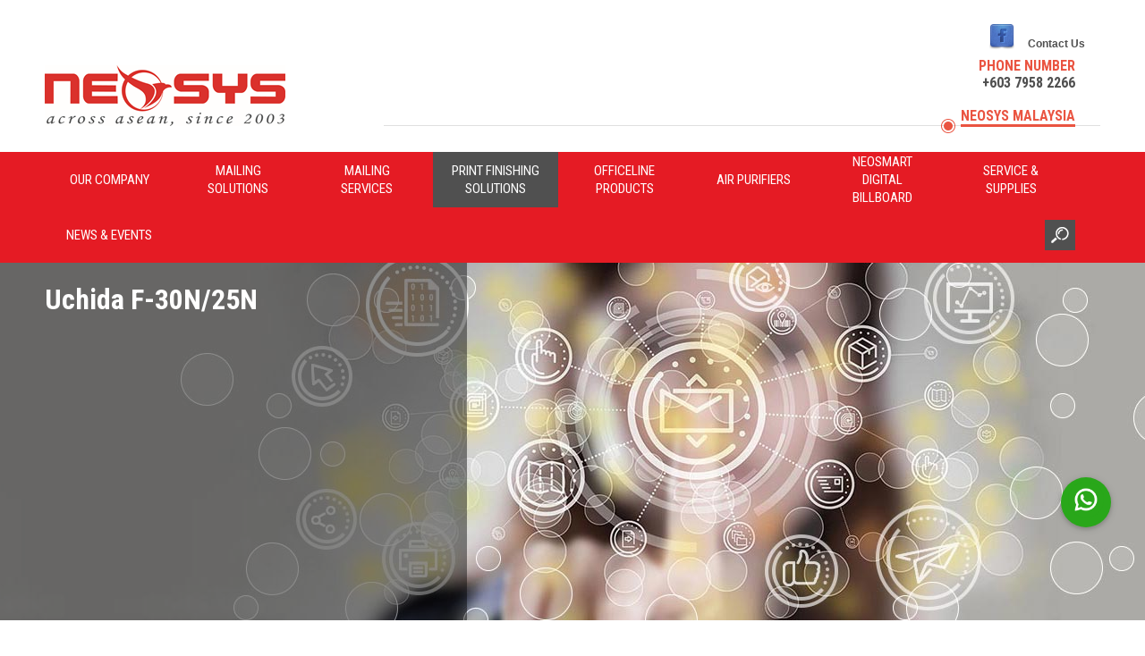

--- FILE ---
content_type: text/html; charset=utf-8
request_url: https://neosys.com.my/print-finishing-solutions/creasers-folders/folders/mid-volume/uchida-f-30n25n
body_size: 10659
content:
<!DOCTYPE html>
<html lang="en" dir="ltr"

  xmlns:content="http://purl.org/rss/1.0/modules/content/"
  xmlns:dc="http://purl.org/dc/terms/"
  xmlns:foaf="http://xmlns.com/foaf/0.1/"
  xmlns:og="http://ogp.me/ns#"
  xmlns:rdfs="http://www.w3.org/2000/01/rdf-schema#"
  xmlns:sioc="http://rdfs.org/sioc/ns#"
  xmlns:sioct="http://rdfs.org/sioc/types#"
  xmlns:skos="http://www.w3.org/2004/02/skos/core#"
  xmlns:xsd="http://www.w3.org/2001/XMLSchema#">

<head profile="http://www.w3.org/1999/xhtml/vocab">    
<!-- Tag Google Manager Datalayer -->
<script>var dataLayer = [{'systemType': 'prod', 'website': 'corporate', 'country': '', 'pageType': 'pdp', 'gaClientId': '.', 'sessionLastHitTimestamp': '1769002290', 'isInternal': false, }];</script>
<!-- End GoogleTag Manager Datalayer -->
    
<!-- Google Tag Manager --> 
<script>(function(w,d,s,l,i){w[l]=w[l]||[];w[l].push({'gtm.start':new Date().getTime(),event:'gtm.js'});var f=d.getElementsByTagName(s)[0],j=d.createElement(s),dl=l!='dataLayer'?'&l='+l:'';j.async=true;j.src='https://www.googletagmanager.com/gtm.js?id='+i+dl;f.parentNode.insertBefore(j,f);})(window,document,'script','dataLayer','GTM-MS7H464');</script> 
<!-- End Google Tag Manager -->

  <meta http-equiv="Content-Type" content="text/html; charset=utf-8" />
<meta property="og:url" content="https://neosys.com.my/print-finishing-solutions/creasers-folders/folders/mid-volume/uchida-f-30n25n" />
<meta property="og:site_name" content="Neopost" />
<meta property="og:country-name" content="France" />
<meta property="og:postal-code" content="92220" />
<meta property="og:locality" content="Bagneux" />
<meta property="og:street-address" content="113 rue Jean Marin Naudin" />
<meta property="og:type" content="product" />
<meta property="og:image" content="https://neosys.com.my/sites/default/files/styles/thumbnail/public/sites/neopost.com.my/files/product-picture/UCHIDA%20F-30N-25N%20Folder%20%28Crop%29.jpg?itok=6abxhOn0" />
<meta property="og:description" content="Uchida F-30N/25N" />
<meta property="og:title" content="Uchida F-30N/25N" />
<link rel="shortcut icon" href="https://neosys.com.my/sites/default/files/neosmall_1.png" type="image/png" />
<meta name="description" content="Uchida F-30N/25N Manual adjustment Up to 8,000 sheets/minute Addition/Subtraction counter (F-30N) FEATURES An economy-type machine in which folding positions are set manually. Folding speed is fixed 8,000 sheets/hr (50Hz) and 9,000 sheets/hr (60Hz). Model F-30N : with four-digits addition/subtraction digital counter (auto repeat) Model F-25N : without counter Fixed folding capacity at 8,000 sheets/hr (50Hz) and 9,000 sheets/hr (60Hz) (single folding of A4 size stock) A size paper handling B7-A3 max. sheet size: 297x420mm min. sheet size: 91x128mm Paper weights: up to 140g/m2 (210g/m2 for single fold) Fold plates: 2 - manual setting Counter: total and pre-set(F-30N) Dimensions (HxWxD) : 520x820x540mm Weight: 26.5kg" />
<meta name="robots" content="follow, index" />
<meta name="rights" content="Neopost" />
<link rel="canonical" href="https://neosys.com.my/print-finishing-solutions/creasers-folders/folders/mid-volume/uchida-f-30n25n" />
<link rel="author" href="https://plus.google.com/+neopost" />
    <meta http-equiv="X-UA-Compatible" content="IE=edge,chrome=1">
    <meta name="MobileOptimized" content="width" />
    <meta name="HandheldFriendly" content="true" />
    <meta name="viewport" content="width=device-width, initial-scale=1.0, maximum-scale=1.0, minimum-scale=1.0"/>
    <meta http-equiv="cleartype" content="on" />
  <title>Uchida F-30N/25N | Neopost</title>
  <link type="text/css" rel="stylesheet" href="https://neosys.com.my/sites/default/files/css/css_xE-rWrJf-fncB6ztZfd2huxqgxu4WO-qwma6Xer30m4.css" media="all" />
<link type="text/css" rel="stylesheet" href="https://neosys.com.my/sites/default/files/css/css_xYsdmrBy0NFSBcbr4w2mAsgFdNIzzNyfLAobFNiJrgw.css" media="all" />
<link type="text/css" rel="stylesheet" href="https://neosys.com.my/sites/default/files/css/css_7bF-iA0z90usyp0vG730n9hIhQVVIg92Jhp3jNxwYPA.css" media="all" />
<style type="text/css" media="all">
<!--/*--><![CDATA[/*><!--*/
#back-top{right:40px;}#back-top span#button{background-color:#CCCCCC;}#back-top span#button:hover{opacity:1;filter:alpha(opacity = 1);background-color:#777777;}

/*]]>*/-->
</style>
<link type="text/css" rel="stylesheet" href="https://neosys.com.my/sites/default/files/css/css_3yeOpXs6cMqQf5edmgvm3lWXjnXpMJ7dQhfvOlIwFOA.css" media="all" />
<link type="text/css" rel="stylesheet" href="https://neosys.com.my/sites/default/files/css/css_YwB85bg_37sOtE8u_acVYP6lWcM8wN2P8eEF7uTN3_I.css" media="all" />
<link type="text/css" rel="stylesheet" href="https://neosys.com.my/sites/default/files/css/css_2THG1eGiBIizsWFeexsNe1iDifJ00QRS9uSd03rY9co.css" media="print" />

<!--[if IE]>
<link type="text/css" rel="stylesheet" href="https://neosys.com.my/sites/default/files/css/css_i_NiVoluJvTtq5_NIw0kpPLla7DGmZvsEK-5E5H5VTM.css" media="all" />
<![endif]-->

<!--[if lt IE 9]>
<link type="text/css" rel="stylesheet" href="https://neosys.com.my/sites/default/files/css/css_zQDHu0gRUrHUUC-5q-vQkB9MXu9jh4-ZRVi3q31zgY0.css" media="all" />
<![endif]-->

<!--[if IE 7]>
<link type="text/css" rel="stylesheet" href="https://neosys.com.my/sites/default/files/css/css_iJecX1b8QXDFtH3_f0nXr_ki3xxzu-x4w63QryANwLU.css" media="all" />
<![endif]-->
<link type="text/css" rel="stylesheet" href="https://neosys.com.my/sites/default/files/css/css_z82zo0fSZSShCM6tZODPBCxhafrdiAEa1WPr2ZqXMTM.css" media="all" />
  <script type="text/javascript" src="//ajax.googleapis.com/ajax/libs/jquery/1.7.2/jquery.min.js"></script>
<script type="text/javascript">
<!--//--><![CDATA[//><!--
window.jQuery || document.write("<script src='/sites/all/modules/download/jquery_update/replace/jquery/1.7/jquery.min.js'>\x3C/script>")
//--><!]]>
</script>
<script type="text/javascript" src="https://neosys.com.my/sites/default/files/js/js_aczm2rRgH_slWBPnvD3KMrK7rwa1i99HOq8IUAb99Co.js"></script>
<script type="text/javascript" src="https://neosys.com.my/sites/default/files/js/js_zW3genLSgYLJ3XcBYp5vTEO4a2wKaYeWSgVShEw1zlU.js"></script>
<script type="text/javascript" src="https://neosys.com.my/sites/default/files/js/js_AHGtfFcXoPdW1FttM7MkEF3Q08zdeMS9243bqT3xTzM.js"></script>
<script type="text/javascript" src="https://neosys.com.my/sites/default/files/js/js_dQ2quk68QG7kDQ59rpQBCNIEr0qUaDW1ektCGJNQ0Vk.js"></script>
<script type="text/javascript">
<!--//--><![CDATA[//><!--
(function(i,s,o,g,r,a,m){i["GoogleAnalyticsObject"]=r;i[r]=i[r]||function(){(i[r].q=i[r].q||[]).push(arguments)},i[r].l=1*new Date();a=s.createElement(o),m=s.getElementsByTagName(o)[0];a.async=1;a.src=g;m.parentNode.insertBefore(a,m)})(window,document,"script","https://neosys.com.my/sites/default/files/googleanalytics/analytics_debug.js?t08f62","ga");ga("create", "UA-105318519-1", {"cookieDomain":"auto"});ga("require", "linkid", "linkid.js");ga("set", "anonymizeIp", true);ga("set", "page", location.pathname + location.search + location.hash);ga("send", "pageview");
//--><!]]>
</script>
<script type="text/javascript" src="https://neosys.com.my/sites/default/files/js/js_Im7oQ5EHjW5fkChgOE3c-Gurm-VKvLeWfY8Mg9a2brc.js"></script>
<script type="text/javascript" src="https://neosys.com.my/sites/default/files/js/js_BVdEXsH5tuEjMlT4TWJIXj3SjAKmcPSSKRCBNxb3gKE.js"></script>
<script type="text/javascript">
<!--//--><![CDATA[//><!--
jQuery.extend(Drupal.settings, {"basePath":"\/","pathPrefix":"","ajaxPageState":{"theme":"neopost","theme_token":"ACh5uPKrXSOQFlNX5LIQOo2pexhuogVmV-Od6id7dsY","jquery_version":"1.7","js":{"\/\/ajax.googleapis.com\/ajax\/libs\/jquery\/1.7.2\/jquery.min.js":1,"0":1,"misc\/jquery.once.js":1,"misc\/drupal.js":1,"sites\/all\/modules\/download\/jquery_update\/replace\/ui\/external\/jquery.cookie.js":1,"misc\/form.js":1,"misc\/ajax.js":1,"sites\/all\/modules\/download\/jquery_update\/js\/jquery_update.js":1,"sites\/all\/modules\/download\/context_breakpoint\/context_breakpoint.js":1,"sites\/all\/modules\/download\/extlink\/extlink.js":1,"sites\/all\/libraries\/colorbox\/jquery.colorbox-min.js":1,"sites\/all\/modules\/download\/colorbox\/js\/colorbox.js":1,"sites\/all\/modules\/download\/colorbox\/styles\/default\/colorbox_style.js":1,"sites\/all\/modules\/download\/colorbox\/js\/colorbox_load.js":1,"sites\/all\/modules\/download\/colorbox\/js\/colorbox_inline.js":1,"sites\/all\/modules\/download\/scroll_to_top\/scroll_to_top.js":1,"sites\/all\/libraries\/jstorage\/jstorage.min.js":1,"sites\/all\/modules\/download\/views_slideshow\/js\/views_slideshow.js":1,"sites\/all\/modules\/download\/google_analytics\/googleanalytics.debug.js":1,"1":1,"misc\/collapse.js":1,"sites\/all\/modules\/custom\/neopost_mega_menu\/menu_styles\/js\/md.menu.js":1,"sites\/all\/modules\/custom\/neopost_mega_menu\/menu_styles\/js\/hover-intent.js":1,"sites\/all\/modules\/custom\/neopost_mega_menu\/menu_styles\/js\/mega_menu.js":1,"sites\/all\/modules\/download\/field_group\/field_group.js":1,"misc\/progress.js":1,"sites\/all\/modules\/download\/colorbox_node\/colorbox_node.js":1,"sites\/all\/themes\/neopost\/js\/collapsible-menu.js":1,"sites\/all\/themes\/neopost\/js\/jquery.jcarousel.min.js":1,"sites\/all\/themes\/neopost\/html2\/scripts\/jquery.dd.js":1,"sites\/all\/themes\/neopost\/js\/neopost.js":1,"sites\/all\/themes\/neopost\/js\/analytics.js":1,"sites\/all\/themes\/neopost\/js\/owl.carousel.js":1,"sites\/all\/themes\/neopost\/js\/owl.navigation.js":1,"sites\/all\/themes\/neopost\/js\/owl.autoplay.js":1,"sites\/all\/themes\/neopost\/js\/mobile.js":1,"sites\/all\/themes\/neopost\/html2\/scripts\/np.product-filter.js":1},"css":{"modules\/system\/system.base.css":1,"modules\/system\/system.menus.css":1,"modules\/system\/system.messages.css":1,"modules\/system\/system.theme.css":1,"sites\/all\/modules\/download\/scroll_to_top\/scroll_to_top.css":1,"sites\/all\/modules\/download\/colorbox_node\/colorbox_node.css":1,"modules\/comment\/comment.css":1,"sites\/all\/modules\/download\/date\/date_api\/date.css":1,"sites\/all\/modules\/download\/date\/date_popup\/themes\/datepicker.1.7.css":1,"modules\/field\/theme\/field.css":1,"sites\/all\/modules\/download\/mollom\/mollom.css":1,"modules\/node\/node.css":1,"modules\/search\/search.css":1,"modules\/user\/user.css":1,"sites\/all\/modules\/download\/youtube\/css\/youtube.css":1,"sites\/all\/modules\/download\/extlink\/extlink.css":1,"sites\/all\/modules\/download\/views\/css\/views.css":1,"sites\/all\/modules\/download\/ckeditor\/css\/ckeditor.css":1,"sites\/all\/modules\/download\/colorbox\/styles\/default\/colorbox_style.css":1,"sites\/all\/modules\/download\/ctools\/css\/ctools.css":1,"0":1,"sites\/all\/modules\/download\/views_slideshow\/views_slideshow.css":1,"sites\/all\/modules\/custom\/neopost_mega_menu\/menu_styles\/css\/grid.css":1,"sites\/all\/modules\/custom\/neopost_mega_menu\/menu_styles\/css\/neopost.css":1,"sites\/all\/modules\/custom\/neopost_mega_menu\/menu_styles\/css\/mm-base.css":1,"sites\/all\/modules\/download\/social_media_links\/social_media_links.css":1,"sites\/all\/themes\/neopost\/css\/layout.css":1,"sites\/all\/themes\/neopost\/css\/style.css":1,"sites\/all\/themes\/neopost\/css\/flexslider.css":1,"sites\/all\/themes\/neopost\/css\/benjamin.css":1,"sites\/all\/themes\/neopost\/css\/annelise.css":1,"sites\/all\/themes\/neopost\/css\/colors.css":1,"sites\/all\/themes\/neopost\/css\/responsive.css":1,"sites\/all\/themes\/neopost\/css\/style-red.css":1,"sites\/all\/themes\/neopost\/html\/css\/header-types.css":1,"sites\/all\/themes\/neopost\/css\/base.css":1,"sites\/all\/themes\/neopost\/css\/print.css":1,"sites\/all\/themes\/neopost\/css\/IE.css":1,"sites\/all\/themes\/neopost\/css\/IE8-and-below.css":1,"sites\/all\/themes\/neopost\/css\/IE7.css":1,"public:\/\/cpn\/social_media_links-social-media-links.css":1}},"colorbox":{"opacity":"0.85","current":"{current} of {total}","previous":"\u00ab Prev","next":"Next \u00bb","close":"Close","maxWidth":"98%","maxHeight":"98%","fixed":true,"mobiledetect":true,"mobiledevicewidth":"480px"},"context_breakpoint":{"settings":{"save_resolution":false,"breakpoints_in_url":false,"admin_disable_reload":false},"contexts":{"mobile_display":{"autoreload":1,"breakpoints":{"custom.user.mobile":{"max-width":768}}}},"is_admin":false},"scroll_to_top":{"label":"Back to top"},"urlIsAjaxTrusted":{"\/print-finishing-solutions\/creasers-folders\/folders\/mid-volume\/uchida-f-30n25n":true},"better_exposed_filters":{"views":{"contact_a_b_test":{"displays":{"block":{"filters":[]}}},"related_content":{"displays":{"block":{"filters":[]}}}}},"extlink":{"extTarget":"_blank","extClass":0,"extLabel":"(link is external)","extImgClass":0,"extSubdomains":1,"extExclude":"","extInclude":".*\\.pdf$","extCssExclude":"","extCssExplicit":"","extAlert":0,"extAlertText":"This link will take you to an external web site.","mailtoClass":0,"mailtoLabel":"(link sends e-mail)"},"googleanalytics":{"trackOutbound":1,"trackMailto":1,"trackDownload":1,"trackDownloadExtensions":"7z|aac|arc|arj|asf|asx|avi|bin|csv|doc(x|m)?|dot(x|m)?|exe|flv|gif|gz|gzip|hqx|jar|jpe?g|js|mp(2|3|4|e?g)|mov(ie)?|msi|msp|pdf|phps|png|ppt(x|m)?|pot(x|m)?|pps(x|m)?|ppam|sld(x|m)?|thmx|qtm?|ra(m|r)?|sea|sit|tar|tgz|torrent|txt|wav|wma|wmv|wpd|xls(x|m|b)?|xlt(x|m)|xlam|xml|z|zip","trackColorbox":1,"trackUrlFragments":1},"currentPath":"node\/378","currentPathIsAdmin":false,"field_group":{"div":"full"},"colorbox_node":{"width":"600px","height":"600px"}});
//--><!]]>
</script>
<meta name="google-site-verification" content="a8GV-Nu6PQbohQiATkclkfLqvcZbt2_3Vy0GySEg5kw" />
<script src="//vxml4.plavxml.com/sited/ref/ctrk/629-32252" async></script>
<script type="text/javascript">Drupal.behaviors.contextBreakpoint.preInit();</script>
  <!--[if (gte IE 6)&(lte IE 8)]>
    <script src="/sites/all/themes/neopost/js/selectivizr-min.js"></script>
  <![endif]-->
  <!--[if lt IE 9]>
    <script src="/sites/all/themes/neopost/js/html5-respond.js"></script>
    <script src="/sites/all/themes/neopost/js/html5shiv.js"></script>
  <![endif]-->
	<script>
  (function(i,s,o,g,r,a,m){i['GoogleAnalyticsObject']=r;i[r]=i[r]||function(){
  (i[r].q=i[r].q||[]).push(arguments)},i[r].l=1*new Date();a=s.createElement(o),
  m=s.getElementsByTagName(o)[0];a.async=1;a.src=g;m.parentNode.insertBefore(a,m)
  })(window,document,'script','https://www.google-analytics.com/analytics.js','ga');
 
  ga('create', 'UA-105318519-1', 'auto');
  ga('send', 'pageview');
 
</script>
</head>
<body class="html not-front not-logged-in one-sidebar sidebar-first page-node page-node- page-node-378 node-type-product i18n-en neosys_com_my" >    
<!-- Google Tag Manager (noscript)--> 
<noscript><iframe src="https://www.googletagmanager.com/ns.html?id=GTM-MS7H464" height="0" width="0" style="display:none;visibility:hidden"></iframe></noscript> 
<!-- End Google Tag Manager (noscript)-->

    <div class="region region-page-top">
    <script src="http://vxml4.plavxml.com/sited/ref/ctrk/629-32252" async></script>  </div>
  <div id="page-wrapper"><div id="page" class="header-theme-2 base-version">
  <!--  #Header -->
  <header id="header" role="banner" class="without-secondary-menu"><div class="section clearfix">

      <a href="/" rel="home" id="logo">
    <img src="https://neosys.com.my/sites/default/files/neopost_settings/web_logo.png" alt="Neopost : Mailing Solutions, Digital Communications and Shipping Services" />
    </a>
  
      <div class="sections-menu">
      <div class="phone-number"><div class="text-red">Phone Number</div>
       <Div class="">
       +603 7958 2266</Div><br /></div>
      <div class="menu-block-wrapper menu-block-0 menu-name-menu-secondary-menu parent-mlid-0 menu-level-1">
  <ul><li class="section-red active" color="section-red"><div class="section-dot"></div><a href="/" color="section-red" highlight="1" image="0" image_hover="0">Neosys Malaysia</a></li>
</ul></div>
    </div>
          <div class="sections-menu-mobile-nav">
        <ul>
          <li class="section-green active"><div class="menu-section"></div></li>
                  </ul>
      </div>
    
          <div id="name-and-slogan" class="element-invisible">

                        <div id="site-name" class="element-invisible">
            <strong><a href="/" title="Home" rel="home"><span>Neosys_Malaysia</span></a></strong>
          </div>
              
            </div> <!-- /#name-and-slogan -->
        </div>
        <div class="region region-menu">
    <nav id="block-neopost-mega-menu-neopost-mega-menu" class="block block-neopost-mega-menu" role="navigation">

    
  <div class="content">
      <div class="mdmegamenu md-horizontal  md-custom" id="megamenu-1">
    <ul class="megamenu clearfix " id="mdmegamenu-1">
        <li class="mm-item mm-parent menu-neopost mm-item-1 first">
    <a href="/our-company">Our Company</a>
          <div class="arrow"></div>
      <div class="mm-container mm-fullwidth mmcontainer_12" style="top: 62px;">
        <div class="mm-sub clearfix">
          <div class="mmg_12">
            <div class="inner">
              <div class="view view-menu-corporate view-id-menu_corporate view-display-id-block">
                <div class="view-content">
                  <div class="mmg_12">
                    <div class="inner">
                                                                    <div class="views-row menu-mobile-section views-row-first">
                          <div class="views-field">
                            <span class="field-content">
                              <a href="#" class="mm-back-to-menu">Back to menu</a>
                            </span>
                            <div class="mm-btn-close"><span></span></div>
                          </div>
                        </div>
                        <div class="views-row menu-mobile-section">
                          <div class="views-field views-field-link-title">
                            <span class="field-content mm-submenu-title"><a href="/our-company">Our Company</a></span>
                          </div>
                        </div>
                                                                    <div class="views-row views-row-2 views-row-odd views-row-first">
                          <div class="views-field views-field-link-title">
                            <span class="field-content">
                              <a href="/our-company/about-neosys-malaysia">About Neosys Malaysia</a>
                            </span>
                          </div>
                          <div class="views-field views-field-description">
                            <span class="field-content">
                              We are recognized as a leading supplier for mailing, print finishing and office solutions.                            </span>
                          </div>
                        </div>
                                                                                          </div>
                  </div>
                </div>
              </div>
            </div>
          </div>
                    </div>
                </div>
      </li>
  <li class="mm-item mm-parent menu-neopost mm-item-2">
    <a href="/mailing-solutions">Mailing Solutions</a>
          <div class="arrow"></div>
      <div class="mm-container mm-fullwidth mmcontainer_12" style="top: 62px;">
        <div class="mm-sub clearfix">
          <div class="mmg_12">
            <div class="inner">
              <div class="view view-menu-corporate view-id-menu_corporate view-display-id-block">
                <div class="view-content">
                  <div class="mmg_12">
                    <div class="inner">
                                                                    <div class="views-row menu-mobile-section views-row-first">
                          <div class="views-field">
                            <span class="field-content">
                              <a href="#" class="mm-back-to-menu">Back to menu</a>
                            </span>
                            <div class="mm-btn-close"><span></span></div>
                          </div>
                        </div>
                        <div class="views-row menu-mobile-section">
                          <div class="views-field views-field-link-title">
                            <span class="field-content mm-submenu-title"><a href="/mailing-solutions">Mailing Solutions</a></span>
                          </div>
                        </div>
                                                                    <div class="views-row views-row-2 views-row-odd views-row-first">
                          <div class="views-field views-field-link-title">
                            <span class="field-content">
                              <a href="/franking-machines">Franking Machines</a>
                            </span>
                          </div>
                          <div class="views-field views-field-description">
                            <span class="field-content">
                              Save time thanks to a full range of Neopost latest technology digital franking machines for all kind of business                            </span>
                          </div>
                        </div>
                                                                                              <div class="views-row views-row-3 views-row-even">
                          <div class="views-field views-field-link-title">
                            <span class="field-content">
                              <a href="/folder-inserters">Folders Inserters</a>
                            </span>
                          </div>
                          <div class="views-field views-field-description">
                            <span class="field-content">
                              Thanks to this Neopost Folding Inserting solution, save time and money by filling envelopes automatically                            </span>
                          </div>
                        </div>
                                                                                              <div class="views-row views-row-4 views-row-odd">
                          <div class="views-field views-field-link-title">
                            <span class="field-content">
                              <a href="/envelope-address-printers">Envelope Address Printers</a>
                            </span>
                          </div>
                          <div class="views-field views-field-description">
                            <span class="field-content">
                              The Neopost mono and color addressing system provide you to boost responce rates with accurate high impact mailing                            </span>
                          </div>
                        </div>
                                                                                              <div class="views-row views-row-5 views-row-even">
                          <div class="views-field views-field-link-title">
                            <span class="field-content">
                              <a href="/letter-openers">Letter Openers</a>
                            </span>
                          </div>
                          <div class="views-field views-field-description">
                            <span class="field-content">
                              Neopost provide you a complete range of solutions to improve the process of your incoming mails and save money.                            </span>
                          </div>
                        </div>
                                                                            </div>
                          </div>
                          <div class="mmg_12">
                            <div class="inner">
                                                                      <div class="views-row views-row-6 views-row-odd">
                          <div class="views-field views-field-link-title">
                            <span class="field-content">
                              <a href="/software-solutions">Software Solutions</a>
                            </span>
                          </div>
                          <div class="views-field views-field-description">
                            <span class="field-content">
                              Neopost Solutions to manage easily and flexibly your mailpiece production for more accuracy and personalisation.                            </span>
                          </div>
                        </div>
                                                                                              <div class="views-row views-row-7 views-row-even">
                          <div class="views-field views-field-link-title">
                            <span class="field-content">
                              <a href="/pressure-sealers">Pressure Sealers</a>
                            </span>
                          </div>
                          <div class="views-field views-field-description">
                            <span class="field-content">
                              With our pressure sealers save time and envelopes by creating single piece self-sealing documents.                            </span>
                          </div>
                        </div>
                                                                                              <div class="views-row views-row-8 views-row-odd">
                          <div class="views-field views-field-link-title">
                            <span class="field-content">
                              <a href="/postal-scales-weigh-platforms">Postal Scales & Weigh Platforms</a>
                            </span>
                          </div>
                          <div class="views-field views-field-description">
                            <span class="field-content">
                              Most Affordable Postal Rate Computing Scale for Accurate Mail Processing                            </span>
                          </div>
                        </div>
                                                                                              <div class="views-row views-row-9 views-row-even">
                          <div class="views-field views-field-link-title">
                            <span class="field-content">
                              <a href="/mailing-solutions/neoslogan">NeoSlogan</a>
                            </span>
                          </div>
                          <div class="views-field views-field-description">
                            <span class="field-content">
                                                          </span>
                          </div>
                        </div>
                                                                            </div>
                          </div>
                          <div class="mmg_12">
                            <div class="inner">
                                                                  </div>
                  </div>
                </div>
              </div>
            </div>
          </div>
                    </div>
                      <div class="mm-sub clearfix">
              <div class="mmg_12">
                <div class="inner">
                  <div>
                    <div class="mlink">
                      <a href="/mailing-solutions">&gt;&nbsp;See more</a>
                    </div>
                  </div>
                </div>
              </div>
            </div>
                </div>
      </li>
  <li class="mm-item mm-parent menu-neopost mm-item-3">
    <a href="/mailing-services">Mailing Services</a>
      </li>
  <li class="mm-item mm-parent menu-neopost mm-item-4 mm-active">
    <a href="/print-finishing-solutions">Print Finishing Solutions</a>
          <div class="arrow"></div>
      <div class="mm-container mm-fullwidth mmcontainer_12" style="top: 62px;">
        <div class="mm-sub clearfix">
          <div class="mmg_12">
            <div class="inner">
              <div class="view view-menu-corporate view-id-menu_corporate view-display-id-block">
                <div class="view-content">
                  <div class="mmg_12">
                    <div class="inner">
                                                                    <div class="views-row menu-mobile-section views-row-first">
                          <div class="views-field">
                            <span class="field-content">
                              <a href="#" class="mm-back-to-menu">Back to menu</a>
                            </span>
                            <div class="mm-btn-close"><span></span></div>
                          </div>
                        </div>
                        <div class="views-row menu-mobile-section">
                          <div class="views-field views-field-link-title">
                            <span class="field-content mm-submenu-title"><a href="/print-finishing-solutions">Print Finishing Solutions</a></span>
                          </div>
                        </div>
                                                                    <div class="views-row views-row-2 views-row-odd views-row-first">
                          <div class="views-field views-field-link-title">
                            <span class="field-content">
                              <a href="/slitters-cutters-creasers">Slitters / Cutters / Creasers</a>
                            </span>
                          </div>
                          <div class="views-field views-field-description">
                            <span class="field-content">
                              Whatever you need for a perfect finish, we have a perfect print finishing solution to meet all your business needs                            </span>
                          </div>
                        </div>
                                                                                              <div class="views-row views-row-3 views-row-even">
                          <div class="views-field views-field-link-title">
                            <span class="field-content">
                              <a href="/guillotines-trimmers">Guillotines</a>
                            </span>
                          </div>
                          <div class="views-field views-field-description">
                            <span class="field-content">
                              Comprehensive range of IDEAL guillotines for offices, in-house printing and digital print shops                            </span>
                          </div>
                        </div>
                                                                                              <div class="views-row views-row-4 views-row-odd">
                          <div class="views-field views-field-link-title">
                            <span class="field-content">
                              <a href="/creasers-folders">Creasers / Folders</a>
                            </span>
                          </div>
                          <div class="views-field views-field-description">
                            <span class="field-content">
                              The Morgana’s patented “flying knife” technology creaser folders allow heavy weight stocks to be folded without any cracking and scratching                            </span>
                          </div>
                        </div>
                                                                                              <div class="views-row views-row-5 views-row-even">
                          <div class="views-field views-field-link-title">
                            <span class="field-content">
                              <a href="/booklet-makers-collators">Booklet Makers & Collators</a>
                            </span>
                          </div>
                          <div class="views-field views-field-description">
                            <span class="field-content">
                              As the leading supplier of print finishing solutions, we are proud of offering the latest Digital Booklet Making Systems, eg. collators, bookletmakers, trimmers and square back system                            </span>
                          </div>
                        </div>
                                                                            </div>
                          </div>
                          <div class="mmg_12">
                            <div class="inner">
                                                                      <div class="views-row views-row-6 views-row-odd">
                          <div class="views-field views-field-link-title">
                            <span class="field-content">
                              <a href="/perfect-binders">Perfect Binders</a>
                            </span>
                          </div>
                          <div class="views-field views-field-description">
                            <span class="field-content">
                              Wide range of PUR & EVA hot melt perfect binders cater for all in-house printing and digital print shops                            </span>
                          </div>
                        </div>
                                                                                              <div class="views-row views-row-7 views-row-even">
                          <div class="views-field views-field-link-title">
                            <span class="field-content">
                              <a href="/print-finishing-solutions/laminators-film">Laminators / Film</a>
                            </span>
                          </div>
                          <div class="views-field views-field-description">
                            <span class="field-content">
                              A range of lamination solutions that not only protect printed materials against water, dirt, grease and grime, but also enhance the color of documentation.                            </span>
                          </div>
                        </div>
                                                                                              <div class="views-row views-row-8 views-row-odd">
                          <div class="views-field views-field-link-title">
                            <span class="field-content">
                              <a href="/other-print-finishing-solutions">Others</a>
                            </span>
                          </div>
                          <div class="views-field views-field-description">
                            <span class="field-content">
                              Other print finishing solutions that enable enterprises to produce professional printed materials, eg. numbering machines, bundling machines, paper joggers and optical counting machine.                            </span>
                          </div>
                        </div>
                                                                                          </div>
                  </div>
                </div>
              </div>
            </div>
          </div>
                    </div>
                </div>
      </li>
  <li class="mm-item mm-parent menu-neopost mm-item-5">
    <a href="/officeline-products">Officeline products</a>
          <div class="arrow"></div>
      <div class="mm-container mm-fullwidth mmcontainer_12" style="top: 62px;">
        <div class="mm-sub clearfix">
          <div class="mmg_12">
            <div class="inner">
              <div class="view view-menu-corporate view-id-menu_corporate view-display-id-block">
                <div class="view-content">
                  <div class="mmg_12">
                    <div class="inner">
                                                                    <div class="views-row menu-mobile-section views-row-first">
                          <div class="views-field">
                            <span class="field-content">
                              <a href="#" class="mm-back-to-menu">Back to menu</a>
                            </span>
                            <div class="mm-btn-close"><span></span></div>
                          </div>
                        </div>
                        <div class="views-row menu-mobile-section">
                          <div class="views-field views-field-link-title">
                            <span class="field-content mm-submenu-title"><a href="/officeline-products">Officeline products</a></span>
                          </div>
                        </div>
                                                                    <div class="views-row views-row-2 views-row-odd views-row-first">
                          <div class="views-field views-field-link-title">
                            <span class="field-content">
                              <a href="/paper-shredders">Paper Shredders</a>
                            </span>
                          </div>
                          <div class="views-field views-field-description">
                            <span class="field-content">
                              Innovative deskside, office, high capacity & heavy duty shredders with Safety Protection System (SPS)                            </span>
                          </div>
                        </div>
                                                                                              <div class="views-row views-row-3 views-row-even">
                          <div class="views-field views-field-link-title">
                            <span class="field-content">
                              <a href="/paper-punch-drills">Paper Drills & Punches</a>
                            </span>
                          </div>
                          <div class="views-field views-field-description">
                            <span class="field-content">
                              High performance punchers and paper drills for offices, in-house printing & digital print shops                            </span>
                          </div>
                        </div>
                                                                                              <div class="views-row views-row-4 views-row-odd">
                          <div class="views-field views-field-link-title">
                            <span class="field-content">
                              <a href="/officeline-products/paper-trimmers">Paper Trimmers</a>
                            </span>
                          </div>
                          <div class="views-field views-field-description">
                            <span class="field-content">
                              Innovative conventional & rotary trimmers cutting length up to 1550mm                            </span>
                          </div>
                        </div>
                                                                                              <div class="views-row views-row-5 views-row-even">
                          <div class="views-field views-field-link-title">
                            <span class="field-content">
                              <a href="/time-recorders">Time Recorders</a>
                            </span>
                          </div>
                          <div class="views-field views-field-description">
                            <span class="field-content">
                              Compact and economical time recorders that calculates total daily hours                            </span>
                          </div>
                        </div>
                                                                            </div>
                          </div>
                          <div class="mmg_12">
                            <div class="inner">
                                                                      <div class="views-row views-row-6 views-row-odd">
                          <div class="views-field views-field-link-title">
                            <span class="field-content">
                              <a href="/document-check-signer">Document & Check Signer</a>
                            </span>
                          </div>
                          <div class="views-field views-field-description">
                            <span class="field-content">
                              Great for signing,endorsing checks and dating documents                            </span>
                          </div>
                        </div>
                                                                                              <div class="views-row views-row-7 views-row-even">
                          <div class="views-field views-field-link-title">
                            <span class="field-content">
                              <a href="/eletronic-staplers">Electronic Staplers</a>
                            </span>
                          </div>
                          <div class="views-field views-field-description">
                            <span class="field-content">
                              Electronic stapler for automatic stapling – simple, quick and effortless                            </span>
                          </div>
                        </div>
                                                                                              <div class="views-row views-row-8 views-row-odd">
                          <div class="views-field views-field-link-title">
                            <span class="field-content">
                              <a href="/check-writer">Check Writer</a>
                            </span>
                          </div>
                          <div class="views-field views-field-description">
                            <span class="field-content">
                              Compact cheque writers for perfect checking printing & deep embossing helps prevent forgery                            </span>
                          </div>
                        </div>
                                                                                          </div>
                  </div>
                </div>
              </div>
            </div>
          </div>
                    </div>
                </div>
      </li>
  <li class="mm-item mm-parent menu-neopost mm-item-6">
    <a href="/air-purifiers">Air Purifiers</a>
      </li>
  <li class="mm-item mm-parent menu-neopost mm-item-7">
    <a href="/neosmart/digital-billboard-series">NeoSmart Digital Billboard</a>
          <div class="arrow"></div>
      <div class="mm-container mm-fullwidth mmcontainer_12" style="top: 62px;">
        <div class="mm-sub clearfix">
          <div class="mmg_12">
            <div class="inner">
              <div class="view view-menu-corporate view-id-menu_corporate view-display-id-block">
                <div class="view-content">
                  <div class="mmg_12">
                    <div class="inner">
                                                                    <div class="views-row menu-mobile-section views-row-first">
                          <div class="views-field">
                            <span class="field-content">
                              <a href="#" class="mm-back-to-menu">Back to menu</a>
                            </span>
                            <div class="mm-btn-close"><span></span></div>
                          </div>
                        </div>
                        <div class="views-row menu-mobile-section">
                          <div class="views-field views-field-link-title">
                            <span class="field-content mm-submenu-title"><a href="/neosmart/digital-billboard-series">NeoSmart Digital Billboard</a></span>
                          </div>
                        </div>
                                                                    <div class="views-row views-row-2 views-row-odd views-row-first">
                          <div class="views-field views-field-link-title">
                            <span class="field-content">
                              <a href="/neosmart/digital-billboard-series">Digital Billboard Series</a>
                            </span>
                          </div>
                          <div class="views-field views-field-description">
                            <span class="field-content">
                              LCD Billboard, a modern solution for modern business advertising. It allow you to advertise anything, anytime, anywhere, more affordable than you can imagine.                            </span>
                          </div>
                        </div>
                                                                                          </div>
                  </div>
                </div>
              </div>
            </div>
          </div>
                    </div>
                </div>
      </li>
  <li class="mm-item mm-parent menu-neopost mm-item-8">
    <a href="/service-supplies">Service & Supplies</a>
          <div class="arrow"></div>
      <div class="mm-container mm-fullwidth mmcontainer_12" style="top: 62px;">
        <div class="mm-sub clearfix">
          <div class="mmg_12">
            <div class="inner">
              <div class="view view-menu-corporate view-id-menu_corporate view-display-id-block">
                <div class="view-content">
                  <div class="mmg_12">
                    <div class="inner">
                                                                    <div class="views-row menu-mobile-section views-row-first">
                          <div class="views-field">
                            <span class="field-content">
                              <a href="#" class="mm-back-to-menu">Back to menu</a>
                            </span>
                            <div class="mm-btn-close"><span></span></div>
                          </div>
                        </div>
                        <div class="views-row menu-mobile-section">
                          <div class="views-field views-field-link-title">
                            <span class="field-content mm-submenu-title"><a href="/service-supplies">Service & Supplies</a></span>
                          </div>
                        </div>
                                                                    <div class="views-row views-row-2 views-row-odd views-row-first">
                          <div class="views-field views-field-link-title">
                            <span class="field-content">
                              <a href="/service-and-supplies/supplies-consumables">Supplies & Consumables</a>
                            </span>
                          </div>
                          <div class="views-field views-field-description">
                            <span class="field-content">
                              Get genuine consumables and supplies for optimum operation                            </span>
                          </div>
                        </div>
                                                                                              <div class="views-row views-row-3 views-row-even">
                          <div class="views-field views-field-link-title">
                            <span class="field-content">
                              <a href="/service-and-supplies/customer-service-support">Customer Service Support</a>
                            </span>
                          </div>
                          <div class="views-field views-field-description">
                            <span class="field-content">
                              Our goal is to provide the people, organisation and resources to ensure the highest quality of all products and services                            </span>
                          </div>
                        </div>
                                                                                              <div class="views-row views-row-4 views-row-odd">
                          <div class="views-field views-field-link-title">
                            <span class="field-content">
                              <a href="/service-and-supplies/service-maintenance-agreement">Service Maintenance Agreement</a>
                            </span>
                          </div>
                          <div class="views-field views-field-description">
                            <span class="field-content">
                              Uniquely integrated service and support solution for peace of mind                            </span>
                          </div>
                        </div>
                                                                                          </div>
                  </div>
                </div>
              </div>
            </div>
          </div>
                    </div>
                </div>
      </li>
  <li class="mm-item mm-parent menu-neopost mm-item-9">
    <a href="/news-room">NEWS & EVENTS</a>
          <div class="arrow"></div>
      <div class="mm-container mm-fullwidth mmcontainer_12" style="top: 62px;">
        <div class="mm-sub clearfix">
          <div class="mmg_12">
            <div class="inner">
              <div class="view view-menu-corporate view-id-menu_corporate view-display-id-block">
                <div class="view-content">
                  <div class="mmg_12">
                    <div class="inner">
                                                                    <div class="views-row menu-mobile-section views-row-first">
                          <div class="views-field">
                            <span class="field-content">
                              <a href="#" class="mm-back-to-menu">Back to menu</a>
                            </span>
                            <div class="mm-btn-close"><span></span></div>
                          </div>
                        </div>
                        <div class="views-row menu-mobile-section">
                          <div class="views-field views-field-link-title">
                            <span class="field-content mm-submenu-title"><a href="/news-room">NEWS & EVENTS</a></span>
                          </div>
                        </div>
                                                                    <div class="views-row views-row-2 views-row-odd views-row-first">
                          <div class="views-field views-field-link-title">
                            <span class="field-content">
                              <a href="/newsroom/events">Events</a>
                            </span>
                          </div>
                          <div class="views-field views-field-description">
                            <span class="field-content">
                                                          </span>
                          </div>
                        </div>
                                                                                              <div class="views-row views-row-3 views-row-even">
                          <div class="views-field views-field-link-title">
                            <span class="field-content">
                              <a href="/newsroom/white-papers">White Papers</a>
                            </span>
                          </div>
                          <div class="views-field views-field-description">
                            <span class="field-content">
                              We have valuable insights into industry-related subjects and share our expertise with professionals who wish to learn more                            </span>
                          </div>
                        </div>
                                                                                          </div>
                  </div>
                </div>
              </div>
            </div>
          </div>
                    </div>
                </div>
      </li>
  <li class="mm-item mm-parent menu-settings menu-mobile-section menu-neopost mm-item-9">
    <a href="#">Settings</a>
    <div class="arrow"></div>
    <div class="mm-container mm-fullwidth mmcontainer_12" style="top: 62px;">
      <div class="mm-sub clearfix">
        <div class="mmg_12">
          <div class="inner">
            <div class="view view-menu-corporate view-id-menu_corporate view-display-id-block view-dom-id-c19405e7d57fda3e75283649de4f20e9">
              <div class="view-content">
                <div class="mmg_12">
                  <div class="inner">
                    <div class="views-row menu-mobile-section views-row-first">
                      <div class="views-field">
                        <span class="field-content"><a href="#" class="mm-back-to-menu">Back to menu</a></span>
                        <div class="mm-btn-close"><span></span></div>
                      </div>
                    </div>
                    <div class="views-row menu-mobile-section">
                      <div class="views-field views-field-link-title">
                        <span class="field-content mm-submenu-title">Settings</span>
                      </div>
                    </div>
                                          <div class="views-row views-row-1 views-row-odd">
                        <div class="views-field views-field-link-title">
                          <span class="field-content"><a href="#" class="btn-menu-third-level">Language</a></span>
                        </div>
                        <div class="menu-third-level">
                          <ul>
                            <li>
                              <a href="#" class="mm-back-to-second-lvl">Back to settings</a>
                            </li>
                            <li>
                              <span class="mm-submenu-title">Language</span>
                            </li>
                                                          <li><a href="/print-finishing-solutions/creasers-folders/folders/mid-volume/uchida-f-30n25n" class="language-link active" xml:lang="en" hreflang="en">EN</a></li>
                                                      </ul>
                        </div>
                      </div>
                                                          </div>
                </div>
              </div>
            </div>
          </div>
        </div>
      </div>
    </div>
  </li>
  <li class="mm-item mm-parent last mm-item-10">
    <div class="mm-btn-close"><span></span></div>
    <a href="#"></a>
    <div class="arrow">
    </div>
    <div class="mm-container mm-fullwidth mmcontainer_12" style="top: 62px; display: none;">
      <div class="mm-sub clearfix">
        <div class="mmg_12">
          <div class="inner">
            <form class="search-form" action="/print-finishing-solutions/creasers-folders/folders/mid-volume/uchida-f-30n25n" method="post" id="search-block-form" accept-charset="UTF-8"><div><div class="container-inline">
  <div class="form-item form-type-textfield form-item-search-block-form">
  <label class="element-invisible" for="edit-search-block-form--2">Search </label>
 <input title="Enter the terms you wish to search for." type="text" id="edit-search-block-form--2" name="search_block_form" value="" size="15" maxlength="128" class="form-text" />
</div>
<div class="form-actions form-wrapper" id="edit-actions"><input type="submit" id="edit-submit" name="op" value="Search" class="form-submit" /></div><input type="hidden" name="form_build_id" value="form-uva-vlmAOjScIS_mhGwxq3y5iH6L64baQjt8wlabAj4" />
<input type="hidden" name="form_id" value="search_block_form" />
</div>
</div></form>          </div>
        </div>
      </div>
    </div>
  </li>
    </ul>
          <select id="selectnav1" class="selectnav">
        <option value="">--- Table of content ---</option>
                  <option value="/our-company">Our Company</option>
                  <option value="/mailing-solutions">Mailing Solutions</option>
                  <option value="/mailing-services">Mailing Services</option>
                  <option value="/print-finishing-solutions">Print Finishing Solutions</option>
                  <option value="/officeline-products">Officeline products</option>
                  <option value="/air-purifiers">Air Purifiers</option>
                  <option value="/neosmart/digital-billboard-series">NeoSmart Digital Billboard</option>
                  <option value="/service-supplies">Service & Supplies</option>
                  <option value="/news-room">NEWS & EVENTS</option>
              </select>
          </div>
</nav>
  </div>
  </header> <!-- /.section, /#header -->


  
  
  <div id="banner-range" class="banner " style="background-image: url(/sites/all/themes/neopost/images/default_image/banner_default.jpg);">
    <div class="filterBanner"></div>
    <div class="contentBanner">
      <div>
        <h1>Uchida F-30N/25N</h1>
        <p></p>
              </div>
          </div>
  </div>
  
  
  
        <div class="tabs">
          </div>
  
  
  
  <div id="main-wrapper" class="clearfix">
    <div id="main" role="main" class="clearfix">

      <div class="cCenter">
        <ol class="breadcrumb" vocab="http://schema.org/" typeof="BreadcrumbList"><li property="itemListElement" typeof="ListItem"><a href="/">Home</a><meta property="position" content="1"><span class="crumbs-separator"> &gt; </span></li><li class="back-to-prev-page" property="itemListElement" typeof="ListItem"><a href="/">Home</a><span class="mobile-title">Uchida F-30N/25N</span><span property="name">Uchida F-30N/25N</span><meta property="position" content="1"></li></ol>                <div class="headLeft">
          <h2>Uchida F-30N/25N</h2><ul>
	<li>
		Manual adjustment</li>
	<li>
		Up to 8,000 sheets/minute</li>
	<li>
		Addition/Subtraction counter (F-30N)</li>
</ul>
<h3 style="letter-spacing: normal;">
	FEATURES</h3>
<p>An economy-type machine in which folding positions are set manually. Folding speed is fixed 8,000 sheets/hr (50Hz) and 9,000 sheets/hr (60Hz).<br />
	Model F-30N : with four-digits addition/subtraction digital counter (auto repeat)<br />
	Model F-25N : without counter</p>
<ul>
	<li>
		Fixed folding capacity at 8,000 sheets/hr (50Hz) and 9,000 sheets/hr (60Hz) (single folding of A4 size stock)</li>
	<li>
		A size paper handling B7-A3</li>
	<li>
		max. sheet size: 297x420mm</li>
	<li>
		min. sheet size: 91x128mm</li>
	<li>
		Paper weights: up to 140g/m2 (210g/m2 for single fold)</li>
	<li>
		Fold plates: 2 - manual setting</li>
	<li>
		Counter: total and pre-set(F-30N)</li>
	<li>
		Dimensions (HxWxD) : 520x820x540mm</li>
	<li>
		Weight: 26.5kg</li>
</ul>
<div class="field field-name-field-brochure field-type-file field-label-hidden"><div class="field-items"><div class="field-item even"><span class="file"><img class="file-icon" alt="PDF icon" title="application/pdf" src="/modules/file/icons/application-pdf.png" /> <a href="https://neosys.com.my/sites/default/files/sites/neopost.com.my/files/Uchida_Paper_Folder_Brochure_1_0.pdf" type="application/pdf; length=503254">Uchida_Paper_Folder_Brochure_1_0.pdf</a></span></div></div></div>     

        </div>
        <div class="headRight">
          <div class="field field-name-field-images field-type-image field-label-hidden"><div class="field-items"><div class="field-item even"><a href="https://neosys.com.my/sites/default/files/sites/neopost.com.my/files/product-picture/UCHIDA%20F-30N-25N%20Folder%20%28Crop%29.jpg" title="Uchida F-30N/25N" class="colorbox pwet" rel="gallery-node-378-l0lFUKXtZAo"><img typeof="foaf:Image" src="https://neosys.com.my/sites/default/files/sites/neopost.com.my/files/product-picture/UCHIDA%20F-30N-25N%20Folder%20%28Crop%29.jpg" width="195" height="181" alt="" title="" /></a></div></div></div>          <div class="socialShare">
            <p>Share on:</p>
            <a href="http://facebook.com/sharer.php?u=https://neosys.com.my/print-finishing-solutions/creasers-folders/folders/mid-volume/uchida-f-30n25n&amp;t=Uchida+F-30N%2F25N" class="social-share-facebook" target="_blank">Facebook</a><a href="http://twitter.com/intent/tweet?url=https://neosys.com.my/print-finishing-solutions/creasers-folders/folders/mid-volume/uchida-f-30n25n&amp;text=Uchida+F-30N%2F25N" class="social-share-twitter" target="_blank">Twitter</a><a href="https://plus.google.com/share?url=https://neosys.com.my/print-finishing-solutions/creasers-folders/folders/mid-volume/uchida-f-30n25n" class="social-share-googleplus" target="_blank">Google Plus</a><a href="http://www.linkedin.com/shareArticle?url=https://neosys.com.my/print-finishing-solutions/creasers-folders/folders/mid-volume/uchida-f-30n25n&amp;mini=true&amp;title=Uchida+F-30N%2F25N&amp;ro=false&amp;summary=&amp;source=" class="social-share-linkedin" target="_blank">LinkedIn</a>          </div>
        </div>
      </div>

      <div class="bgContent">
        
        <div class="leftContent">
          <div class="leftGrey"></div>
          <div class="leftGreen"></div>
          <div class="leftDarkGrey"></div>
          <div class="leftGreyLight"></div>
          <div class="clearfix"></div>
        </div>  
      
        <div class="cCenter">
          <div id="content" class="column"><div class="section">
              <div class="region region-content">
    <div id="block-system-main" class="block block-system">

    
  <div class="content">
    <div class="ds-1col node node-product node-full view-mode-full clearfix">

  
  </div>

  </div>
</div>
  </div>
                      </div></div> <!-- /.section, /#content -->

                      <div id="sidebar-first" class="column sidebar"><div class="section">
                <div class="region region-sidebar-first">
    <div id="block-views-contact-a-b-test-block" class="block block-views">

    
  <div class="content">
    <div class="view view-contact-a-b-test view-id-contact_a_b_test view-display-id-block view-dom-id-0e50d7df0367a4da0b194069a315ce17">
        
  
  
      <div class="view-content">
        <div class="views-row views-row-1 views-row-odd views-row-first views-row-last">
      
  <div class="views-field views-field-field-contact-title">        <div class="field-content">Request a quote</div>  </div>  
  <div class="views-field views-field-field-contact-body">        <div class="field-content"><p>
 </p>
</div>  </div>  </div>
    </div>
  
  
  
  
  
  
</div>  </div>
</div>
  </div>
            </div></div> <!-- /.section, /#sidebar-first -->
                    <div class="clearfix"></div>
        </div>
      </div>
       
  </div></div> <!-- /#main, /#main-wrapper -->

  
  <div id="footer-wrapper"><div class="section">

  
    <footer id="footer" role="contentinfo" class="clearfix">
    <div class="region region-footer">
    <nav id="block-menu-menu-footer-links" class="block block-menu" role="navigation">

    
  <div class="content">
    <ul class="menu clearfix"><li class="first last leaf" color="section-green"><a href="/sitemap" color="section-green" highlight="0" image="0" image_hover="0">Site map</a></li>
</ul>  </div>
</nav>
<div id="block-block-9" class="block block-block">

    
  <div class="content">
    <div class="buttonizer buttonizer-group">
<a class="buttonizer-head" href="javascript:void(0)"><div class="icon"><img src="/sites/default/files/images/whatsapp.png"  /></div></a>
<a href="https://api.whatsapp.com/send?phone=60163302572" target="_blank" rel="nofollow" class="buttonizer-button" id="whatsapp1"><div class="icon"><img src="/sites/default/files/images/user.png" /> </div><div class="buttonizer-label">Raymond - Klang Valley</div></a>
<a href="https://api.whatsapp.com/send?phone=60182138088" target="_blank" class="buttonizer-button" id="whatsapp2"><div class="icon"><img src="/sites/default/files/images/user.png" /></div><div class="buttonizer-label">Richard - Other State</div></a>
</div>

<script>
jQuery(".buttonizer-head").click(function(){
   jQuery('.buttonizer-button').toggleClass("buttonizer-opened");
});
</script>

<style>
#block-block-9 h2{display:none;}
.buttonizer-group{
    right: 3%;
    bottom: 130px;
    display: flex;
    z-index: 99999;
    position: fixed;
    transition: all 250ms ease-in-out 0s;
    visibility: hidden;
    flex-direction: column-reverse;
}
.buttonizer-head {
    color: rgb(255, 255, 255);
    width: 56px;
    cursor: pointer;
    height: 56px;
    margin: 0px auto;
    display: block;
    z-index: 9999;
    position: relative;
    background: center center / cover no-repeat rgb(41 167 26);
    box-shadow: rgb(0 0 0 / 16%) 0px 2px 5px 0px, rgb(0 0 0 / 12%) 0px 2px 10px 0px;
    text-align: center;
    transition: all 250ms ease-in-out 0s;
    visibility: visible;
    user-select: none;
    border-radius: 50%;
    text-decoration: none;
    outline: none !important;
    max-width: none !important;
}
.buttonizer-head .icon{
    width: 40px;
    top: 50%;
    left: 50%;
    color: rgb(255, 255, 255);
    position: absolute;
    font-size: 25px;
    transform: translate(-50%, -50%);
    text-align: center;
    transition: all 250ms ease-in-out 0s;
}
.buttonizer-button .icon{
    padding: 3px;
    top: 50%;
    left: 50%;
    color: rgb(255, 255, 255);
    position: absolute;
    font-size: 16px;
    transform: translate(-50%, -50%);
    text-align: center;
    transition: all 0.2s ease-out 0s;
}
.buttonizer-button{
    opacity: 0;
}
.buttonizer-button.buttonizer-opened{
z-index: 999999;
    color: rgb(255, 255, 255);
    width: 42px;
    cursor: pointer;
    height: 42px;
    margin: 0px auto 10px;
    display: block;
    opacity: 1;
    position: relative;
    background: center center / cover no-repeat rgb(41 167 26);
    box-shadow: rgb(0 0 0 / 16%) 0px 2px 5px 0px, rgb(0 0 0 / 12%) 0px 2px 10px 0px;
    text-align: center;
    transition: all 250ms ease-in-out 0s;
    visibility: visible;
    user-select: none;
    border-radius: 50%;
    text-decoration: none;
    outline: none !important;
    max-width: none !important;
}

.buttonizer-label {
    top: 50%;
    color: rgb(255, 255, 255);
    right: 65px;
    margin: 0px;
    padding: 5px 15px;
    position: absolute;
    font-size: 12px;
    transform: translateY(-50%);
    text-align: end;
    transition: all 0.2s ease-out 0s;
    font-family: unset;
    line-height: initial;
    white-space: nowrap;
    border-radius: 3px;
    background-color: rgb(51, 51, 51);
}
.buttonizer-button.buttonizer-opened .buttonizer-label{
    opacity: 1;
    visibility: visible;
}
</style>  </div>
</div>
  </div>
  </footer> <!-- /#footer -->
  
  </div></div> <!-- /.section, /#footer-wrapper -->

  <div id="header-wrapper"><div class="section">
    <div class="region region-header">
    <nav id="block-menu-secondary-links" class="block block-menu" role="navigation">

    
  <div class="content">
    <ul class="menu clearfix"><li class="first last leaf" color="section-green"><div class="section-dot"></div><a href="/node/826" color="section-green" highlight="0" image="0" image_hover="0">Contact Us</a></li>
</ul>  </div>
</nav>
<div id="block-social-media-links-social-media-links" class="block block-social-media-links">

    <h2 class="element-invisible">Follow Us</h2>
  
  <div class="content">
    <ul class="social-media-links platforms inline horizontal"><li  class="facebook first last"><a href="https://www.facebook.com/neosysmy" title="Facebook"><img src="https://neosys.com.my/sites/all/modules/download/social_media_links/libraries/elegantthemes/PNG/facebook.png" alt="Facebook icon" /></a></li></ul>  </div>
</div>
  </div>
  </div></div> <!-- /.section, /#header-wrapper -->

</div></div> <!-- /#page, /#page-wrapper -->
  </body>
</html>


--- FILE ---
content_type: text/html; charset=utf-8
request_url: https://neosys.com.my/print-finishing-solutions/creasers-folders/folders/mid-volume/uchida-f-30n25n
body_size: 10711
content:
<!DOCTYPE html>
<html lang="en" dir="ltr"

  xmlns:content="http://purl.org/rss/1.0/modules/content/"
  xmlns:dc="http://purl.org/dc/terms/"
  xmlns:foaf="http://xmlns.com/foaf/0.1/"
  xmlns:og="http://ogp.me/ns#"
  xmlns:rdfs="http://www.w3.org/2000/01/rdf-schema#"
  xmlns:sioc="http://rdfs.org/sioc/ns#"
  xmlns:sioct="http://rdfs.org/sioc/types#"
  xmlns:skos="http://www.w3.org/2004/02/skos/core#"
  xmlns:xsd="http://www.w3.org/2001/XMLSchema#">

<head profile="http://www.w3.org/1999/xhtml/vocab">    
<!-- Tag Google Manager Datalayer -->
<script>var dataLayer = [{'systemType': 'prod', 'website': 'corporate', 'country': '', 'pageType': 'pdp', 'gaClientId': '.', 'sessionLastHitTimestamp': '1769002290', 'isInternal': false, }];</script>
<!-- End GoogleTag Manager Datalayer -->
    
<!-- Google Tag Manager --> 
<script>(function(w,d,s,l,i){w[l]=w[l]||[];w[l].push({'gtm.start':new Date().getTime(),event:'gtm.js'});var f=d.getElementsByTagName(s)[0],j=d.createElement(s),dl=l!='dataLayer'?'&l='+l:'';j.async=true;j.src='https://www.googletagmanager.com/gtm.js?id='+i+dl;f.parentNode.insertBefore(j,f);})(window,document,'script','dataLayer','GTM-MS7H464');</script> 
<!-- End Google Tag Manager -->

  <meta http-equiv="Content-Type" content="text/html; charset=utf-8" />
<meta property="og:url" content="https://neosys.com.my/print-finishing-solutions/creasers-folders/folders/mid-volume/uchida-f-30n25n" />
<meta property="og:site_name" content="Neopost" />
<meta property="og:country-name" content="France" />
<meta property="og:postal-code" content="92220" />
<meta property="og:locality" content="Bagneux" />
<meta property="og:street-address" content="113 rue Jean Marin Naudin" />
<meta property="og:type" content="product" />
<meta property="og:image" content="https://neosys.com.my/sites/default/files/styles/thumbnail/public/sites/neopost.com.my/files/product-picture/UCHIDA%20F-30N-25N%20Folder%20%28Crop%29.jpg?itok=6abxhOn0" />
<meta property="og:description" content="Uchida F-30N/25N" />
<meta property="og:title" content="Uchida F-30N/25N" />
<link rel="shortcut icon" href="https://neosys.com.my/sites/default/files/neosmall_1.png" type="image/png" />
<meta name="description" content="Uchida F-30N/25N Manual adjustment Up to 8,000 sheets/minute Addition/Subtraction counter (F-30N) FEATURES An economy-type machine in which folding positions are set manually. Folding speed is fixed 8,000 sheets/hr (50Hz) and 9,000 sheets/hr (60Hz). Model F-30N : with four-digits addition/subtraction digital counter (auto repeat) Model F-25N : without counter Fixed folding capacity at 8,000 sheets/hr (50Hz) and 9,000 sheets/hr (60Hz) (single folding of A4 size stock) A size paper handling B7-A3 max. sheet size: 297x420mm min. sheet size: 91x128mm Paper weights: up to 140g/m2 (210g/m2 for single fold) Fold plates: 2 - manual setting Counter: total and pre-set(F-30N) Dimensions (HxWxD) : 520x820x540mm Weight: 26.5kg" />
<meta name="robots" content="follow, index" />
<meta name="rights" content="Neopost" />
<link rel="canonical" href="https://neosys.com.my/print-finishing-solutions/creasers-folders/folders/mid-volume/uchida-f-30n25n" />
<link rel="author" href="https://plus.google.com/+neopost" />
    <meta http-equiv="X-UA-Compatible" content="IE=edge,chrome=1">
    <meta name="MobileOptimized" content="width" />
    <meta name="HandheldFriendly" content="true" />
    <meta name="viewport" content="width=device-width, initial-scale=1.0, maximum-scale=1.0, minimum-scale=1.0"/>
    <meta http-equiv="cleartype" content="on" />
  <title>Uchida F-30N/25N | Neopost</title>
  <link type="text/css" rel="stylesheet" href="https://neosys.com.my/sites/default/files/css/css_xE-rWrJf-fncB6ztZfd2huxqgxu4WO-qwma6Xer30m4.css" media="all" />
<link type="text/css" rel="stylesheet" href="https://neosys.com.my/sites/default/files/css/css_xYsdmrBy0NFSBcbr4w2mAsgFdNIzzNyfLAobFNiJrgw.css" media="all" />
<link type="text/css" rel="stylesheet" href="https://neosys.com.my/sites/default/files/css/css_7bF-iA0z90usyp0vG730n9hIhQVVIg92Jhp3jNxwYPA.css" media="all" />
<style type="text/css" media="all">
<!--/*--><![CDATA[/*><!--*/
#back-top{right:40px;}#back-top span#button{background-color:#CCCCCC;}#back-top span#button:hover{opacity:1;filter:alpha(opacity = 1);background-color:#777777;}

/*]]>*/-->
</style>
<link type="text/css" rel="stylesheet" href="https://neosys.com.my/sites/default/files/css/css_3yeOpXs6cMqQf5edmgvm3lWXjnXpMJ7dQhfvOlIwFOA.css" media="all" />
<link type="text/css" rel="stylesheet" href="https://neosys.com.my/sites/default/files/css/css_YwB85bg_37sOtE8u_acVYP6lWcM8wN2P8eEF7uTN3_I.css" media="all" />
<link type="text/css" rel="stylesheet" href="https://neosys.com.my/sites/default/files/css/css_2THG1eGiBIizsWFeexsNe1iDifJ00QRS9uSd03rY9co.css" media="print" />

<!--[if IE]>
<link type="text/css" rel="stylesheet" href="https://neosys.com.my/sites/default/files/css/css_i_NiVoluJvTtq5_NIw0kpPLla7DGmZvsEK-5E5H5VTM.css" media="all" />
<![endif]-->

<!--[if lt IE 9]>
<link type="text/css" rel="stylesheet" href="https://neosys.com.my/sites/default/files/css/css_zQDHu0gRUrHUUC-5q-vQkB9MXu9jh4-ZRVi3q31zgY0.css" media="all" />
<![endif]-->

<!--[if IE 7]>
<link type="text/css" rel="stylesheet" href="https://neosys.com.my/sites/default/files/css/css_iJecX1b8QXDFtH3_f0nXr_ki3xxzu-x4w63QryANwLU.css" media="all" />
<![endif]-->
<link type="text/css" rel="stylesheet" href="https://neosys.com.my/sites/default/files/css/css_z82zo0fSZSShCM6tZODPBCxhafrdiAEa1WPr2ZqXMTM.css" media="all" />
  <script type="text/javascript" src="//ajax.googleapis.com/ajax/libs/jquery/1.7.2/jquery.min.js"></script>
<script type="text/javascript">
<!--//--><![CDATA[//><!--
window.jQuery || document.write("<script src='/sites/all/modules/download/jquery_update/replace/jquery/1.7/jquery.min.js'>\x3C/script>")
//--><!]]>
</script>
<script type="text/javascript" src="https://neosys.com.my/sites/default/files/js/js_aczm2rRgH_slWBPnvD3KMrK7rwa1i99HOq8IUAb99Co.js"></script>
<script type="text/javascript" src="https://neosys.com.my/sites/default/files/js/js_zW3genLSgYLJ3XcBYp5vTEO4a2wKaYeWSgVShEw1zlU.js"></script>
<script type="text/javascript" src="https://neosys.com.my/sites/default/files/js/js_AHGtfFcXoPdW1FttM7MkEF3Q08zdeMS9243bqT3xTzM.js"></script>
<script type="text/javascript" src="https://neosys.com.my/sites/default/files/js/js_dQ2quk68QG7kDQ59rpQBCNIEr0qUaDW1ektCGJNQ0Vk.js"></script>
<script type="text/javascript">
<!--//--><![CDATA[//><!--
(function(i,s,o,g,r,a,m){i["GoogleAnalyticsObject"]=r;i[r]=i[r]||function(){(i[r].q=i[r].q||[]).push(arguments)},i[r].l=1*new Date();a=s.createElement(o),m=s.getElementsByTagName(o)[0];a.async=1;a.src=g;m.parentNode.insertBefore(a,m)})(window,document,"script","https://neosys.com.my/sites/default/files/googleanalytics/analytics_debug.js?t08f62","ga");ga("create", "UA-105318519-1", {"cookieDomain":"auto"});ga("require", "linkid", "linkid.js");ga("set", "anonymizeIp", true);ga("set", "page", location.pathname + location.search + location.hash);ga("send", "pageview");
//--><!]]>
</script>
<script type="text/javascript" src="https://neosys.com.my/sites/default/files/js/js_Im7oQ5EHjW5fkChgOE3c-Gurm-VKvLeWfY8Mg9a2brc.js"></script>
<script type="text/javascript" src="https://neosys.com.my/sites/default/files/js/js_BVdEXsH5tuEjMlT4TWJIXj3SjAKmcPSSKRCBNxb3gKE.js"></script>
<script type="text/javascript">
<!--//--><![CDATA[//><!--
jQuery.extend(Drupal.settings, {"basePath":"\/","pathPrefix":"","ajaxPageState":{"theme":"neopost","theme_token":"ACh5uPKrXSOQFlNX5LIQOo2pexhuogVmV-Od6id7dsY","jquery_version":"1.7","js":{"\/\/ajax.googleapis.com\/ajax\/libs\/jquery\/1.7.2\/jquery.min.js":1,"0":1,"misc\/jquery.once.js":1,"misc\/drupal.js":1,"sites\/all\/modules\/download\/jquery_update\/replace\/ui\/external\/jquery.cookie.js":1,"misc\/form.js":1,"misc\/ajax.js":1,"sites\/all\/modules\/download\/jquery_update\/js\/jquery_update.js":1,"sites\/all\/modules\/download\/context_breakpoint\/context_breakpoint.js":1,"sites\/all\/modules\/download\/extlink\/extlink.js":1,"sites\/all\/libraries\/colorbox\/jquery.colorbox-min.js":1,"sites\/all\/modules\/download\/colorbox\/js\/colorbox.js":1,"sites\/all\/modules\/download\/colorbox\/styles\/default\/colorbox_style.js":1,"sites\/all\/modules\/download\/colorbox\/js\/colorbox_load.js":1,"sites\/all\/modules\/download\/colorbox\/js\/colorbox_inline.js":1,"sites\/all\/modules\/download\/scroll_to_top\/scroll_to_top.js":1,"sites\/all\/libraries\/jstorage\/jstorage.min.js":1,"sites\/all\/modules\/download\/views_slideshow\/js\/views_slideshow.js":1,"sites\/all\/modules\/download\/google_analytics\/googleanalytics.debug.js":1,"1":1,"misc\/collapse.js":1,"sites\/all\/modules\/custom\/neopost_mega_menu\/menu_styles\/js\/md.menu.js":1,"sites\/all\/modules\/custom\/neopost_mega_menu\/menu_styles\/js\/hover-intent.js":1,"sites\/all\/modules\/custom\/neopost_mega_menu\/menu_styles\/js\/mega_menu.js":1,"sites\/all\/modules\/download\/field_group\/field_group.js":1,"misc\/progress.js":1,"sites\/all\/modules\/download\/colorbox_node\/colorbox_node.js":1,"sites\/all\/themes\/neopost\/js\/collapsible-menu.js":1,"sites\/all\/themes\/neopost\/js\/jquery.jcarousel.min.js":1,"sites\/all\/themes\/neopost\/html2\/scripts\/jquery.dd.js":1,"sites\/all\/themes\/neopost\/js\/neopost.js":1,"sites\/all\/themes\/neopost\/js\/analytics.js":1,"sites\/all\/themes\/neopost\/js\/owl.carousel.js":1,"sites\/all\/themes\/neopost\/js\/owl.navigation.js":1,"sites\/all\/themes\/neopost\/js\/owl.autoplay.js":1,"sites\/all\/themes\/neopost\/js\/mobile.js":1,"sites\/all\/themes\/neopost\/html2\/scripts\/np.product-filter.js":1},"css":{"modules\/system\/system.base.css":1,"modules\/system\/system.menus.css":1,"modules\/system\/system.messages.css":1,"modules\/system\/system.theme.css":1,"sites\/all\/modules\/download\/scroll_to_top\/scroll_to_top.css":1,"sites\/all\/modules\/download\/colorbox_node\/colorbox_node.css":1,"modules\/comment\/comment.css":1,"sites\/all\/modules\/download\/date\/date_api\/date.css":1,"sites\/all\/modules\/download\/date\/date_popup\/themes\/datepicker.1.7.css":1,"modules\/field\/theme\/field.css":1,"sites\/all\/modules\/download\/mollom\/mollom.css":1,"modules\/node\/node.css":1,"modules\/search\/search.css":1,"modules\/user\/user.css":1,"sites\/all\/modules\/download\/youtube\/css\/youtube.css":1,"sites\/all\/modules\/download\/extlink\/extlink.css":1,"sites\/all\/modules\/download\/views\/css\/views.css":1,"sites\/all\/modules\/download\/ckeditor\/css\/ckeditor.css":1,"sites\/all\/modules\/download\/colorbox\/styles\/default\/colorbox_style.css":1,"sites\/all\/modules\/download\/ctools\/css\/ctools.css":1,"0":1,"sites\/all\/modules\/download\/views_slideshow\/views_slideshow.css":1,"sites\/all\/modules\/custom\/neopost_mega_menu\/menu_styles\/css\/grid.css":1,"sites\/all\/modules\/custom\/neopost_mega_menu\/menu_styles\/css\/neopost.css":1,"sites\/all\/modules\/custom\/neopost_mega_menu\/menu_styles\/css\/mm-base.css":1,"sites\/all\/modules\/download\/social_media_links\/social_media_links.css":1,"sites\/all\/themes\/neopost\/css\/layout.css":1,"sites\/all\/themes\/neopost\/css\/style.css":1,"sites\/all\/themes\/neopost\/css\/flexslider.css":1,"sites\/all\/themes\/neopost\/css\/benjamin.css":1,"sites\/all\/themes\/neopost\/css\/annelise.css":1,"sites\/all\/themes\/neopost\/css\/colors.css":1,"sites\/all\/themes\/neopost\/css\/responsive.css":1,"sites\/all\/themes\/neopost\/css\/style-red.css":1,"sites\/all\/themes\/neopost\/html\/css\/header-types.css":1,"sites\/all\/themes\/neopost\/css\/base.css":1,"sites\/all\/themes\/neopost\/css\/print.css":1,"sites\/all\/themes\/neopost\/css\/IE.css":1,"sites\/all\/themes\/neopost\/css\/IE8-and-below.css":1,"sites\/all\/themes\/neopost\/css\/IE7.css":1,"public:\/\/cpn\/social_media_links-social-media-links.css":1}},"colorbox":{"opacity":"0.85","current":"{current} of {total}","previous":"\u00ab Prev","next":"Next \u00bb","close":"Close","maxWidth":"98%","maxHeight":"98%","fixed":true,"mobiledetect":true,"mobiledevicewidth":"480px"},"context_breakpoint":{"settings":{"save_resolution":false,"breakpoints_in_url":false,"admin_disable_reload":false},"contexts":{"mobile_display":{"autoreload":1,"breakpoints":{"custom.user.mobile":{"max-width":768}}}},"is_admin":false},"scroll_to_top":{"label":"Back to top"},"urlIsAjaxTrusted":{"\/print-finishing-solutions\/creasers-folders\/folders\/mid-volume\/uchida-f-30n25n":true},"better_exposed_filters":{"views":{"contact_a_b_test":{"displays":{"block":{"filters":[]}}},"related_content":{"displays":{"block":{"filters":[]}}}}},"extlink":{"extTarget":"_blank","extClass":0,"extLabel":"(link is external)","extImgClass":0,"extSubdomains":1,"extExclude":"","extInclude":".*\\.pdf$","extCssExclude":"","extCssExplicit":"","extAlert":0,"extAlertText":"This link will take you to an external web site.","mailtoClass":0,"mailtoLabel":"(link sends e-mail)"},"googleanalytics":{"trackOutbound":1,"trackMailto":1,"trackDownload":1,"trackDownloadExtensions":"7z|aac|arc|arj|asf|asx|avi|bin|csv|doc(x|m)?|dot(x|m)?|exe|flv|gif|gz|gzip|hqx|jar|jpe?g|js|mp(2|3|4|e?g)|mov(ie)?|msi|msp|pdf|phps|png|ppt(x|m)?|pot(x|m)?|pps(x|m)?|ppam|sld(x|m)?|thmx|qtm?|ra(m|r)?|sea|sit|tar|tgz|torrent|txt|wav|wma|wmv|wpd|xls(x|m|b)?|xlt(x|m)|xlam|xml|z|zip","trackColorbox":1,"trackUrlFragments":1},"currentPath":"node\/378","currentPathIsAdmin":false,"field_group":{"div":"full"},"colorbox_node":{"width":"600px","height":"600px"}});
//--><!]]>
</script>
<meta name="google-site-verification" content="a8GV-Nu6PQbohQiATkclkfLqvcZbt2_3Vy0GySEg5kw" />
<script src="//vxml4.plavxml.com/sited/ref/ctrk/629-32252" async></script>
<script type="text/javascript">Drupal.behaviors.contextBreakpoint.preInit();</script>
  <!--[if (gte IE 6)&(lte IE 8)]>
    <script src="/sites/all/themes/neopost/js/selectivizr-min.js"></script>
  <![endif]-->
  <!--[if lt IE 9]>
    <script src="/sites/all/themes/neopost/js/html5-respond.js"></script>
    <script src="/sites/all/themes/neopost/js/html5shiv.js"></script>
  <![endif]-->
	<script>
  (function(i,s,o,g,r,a,m){i['GoogleAnalyticsObject']=r;i[r]=i[r]||function(){
  (i[r].q=i[r].q||[]).push(arguments)},i[r].l=1*new Date();a=s.createElement(o),
  m=s.getElementsByTagName(o)[0];a.async=1;a.src=g;m.parentNode.insertBefore(a,m)
  })(window,document,'script','https://www.google-analytics.com/analytics.js','ga');
 
  ga('create', 'UA-105318519-1', 'auto');
  ga('send', 'pageview');
 
</script>
</head>
<body class="html not-front not-logged-in one-sidebar sidebar-first page-node page-node- page-node-378 node-type-product i18n-en neosys_com_my" >    
<!-- Google Tag Manager (noscript)--> 
<noscript><iframe src="https://www.googletagmanager.com/ns.html?id=GTM-MS7H464" height="0" width="0" style="display:none;visibility:hidden"></iframe></noscript> 
<!-- End Google Tag Manager (noscript)-->

    <div class="region region-page-top">
    <script src="http://vxml4.plavxml.com/sited/ref/ctrk/629-32252" async></script>  </div>
  <div id="page-wrapper"><div id="page" class="header-theme-2 base-version">
  <!--  #Header -->
  <header id="header" role="banner" class="without-secondary-menu"><div class="section clearfix">

      <a href="/" rel="home" id="logo">
    <img src="https://neosys.com.my/sites/default/files/neopost_settings/web_logo.png" alt="Neopost : Mailing Solutions, Digital Communications and Shipping Services" />
    </a>
  
      <div class="sections-menu">
      <div class="phone-number"><div class="text-red">Phone Number</div>
       <Div class="">
       +603 7958 2266</Div><br /></div>
      <div class="menu-block-wrapper menu-block-0 menu-name-menu-secondary-menu parent-mlid-0 menu-level-1">
  <ul><li class="section-red active" color="section-red"><div class="section-dot"></div><a href="/" color="section-red" highlight="1" image="0" image_hover="0">Neosys Malaysia</a></li>
</ul></div>
    </div>
          <div class="sections-menu-mobile-nav">
        <ul>
          <li class="section-green active"><div class="menu-section"></div></li>
                  </ul>
      </div>
    
          <div id="name-and-slogan" class="element-invisible">

                        <div id="site-name" class="element-invisible">
            <strong><a href="/" title="Home" rel="home"><span>Neosys_Malaysia</span></a></strong>
          </div>
              
            </div> <!-- /#name-and-slogan -->
        </div>
        <div class="region region-menu">
    <nav id="block-neopost-mega-menu-neopost-mega-menu" class="block block-neopost-mega-menu" role="navigation">

    
  <div class="content">
      <div class="mdmegamenu md-horizontal  md-custom" id="megamenu-1">
    <ul class="megamenu clearfix " id="mdmegamenu-1">
        <li class="mm-item mm-parent menu-neopost mm-item-1 first">
    <a href="/our-company">Our Company</a>
          <div class="arrow"></div>
      <div class="mm-container mm-fullwidth mmcontainer_12" style="top: 62px;">
        <div class="mm-sub clearfix">
          <div class="mmg_12">
            <div class="inner">
              <div class="view view-menu-corporate view-id-menu_corporate view-display-id-block">
                <div class="view-content">
                  <div class="mmg_12">
                    <div class="inner">
                                                                    <div class="views-row menu-mobile-section views-row-first">
                          <div class="views-field">
                            <span class="field-content">
                              <a href="#" class="mm-back-to-menu">Back to menu</a>
                            </span>
                            <div class="mm-btn-close"><span></span></div>
                          </div>
                        </div>
                        <div class="views-row menu-mobile-section">
                          <div class="views-field views-field-link-title">
                            <span class="field-content mm-submenu-title"><a href="/our-company">Our Company</a></span>
                          </div>
                        </div>
                                                                    <div class="views-row views-row-2 views-row-odd views-row-first">
                          <div class="views-field views-field-link-title">
                            <span class="field-content">
                              <a href="/our-company/about-neosys-malaysia">About Neosys Malaysia</a>
                            </span>
                          </div>
                          <div class="views-field views-field-description">
                            <span class="field-content">
                              We are recognized as a leading supplier for mailing, print finishing and office solutions.                            </span>
                          </div>
                        </div>
                                                                                          </div>
                  </div>
                </div>
              </div>
            </div>
          </div>
                    </div>
                </div>
      </li>
  <li class="mm-item mm-parent menu-neopost mm-item-2">
    <a href="/mailing-solutions">Mailing Solutions</a>
          <div class="arrow"></div>
      <div class="mm-container mm-fullwidth mmcontainer_12" style="top: 62px;">
        <div class="mm-sub clearfix">
          <div class="mmg_12">
            <div class="inner">
              <div class="view view-menu-corporate view-id-menu_corporate view-display-id-block">
                <div class="view-content">
                  <div class="mmg_12">
                    <div class="inner">
                                                                    <div class="views-row menu-mobile-section views-row-first">
                          <div class="views-field">
                            <span class="field-content">
                              <a href="#" class="mm-back-to-menu">Back to menu</a>
                            </span>
                            <div class="mm-btn-close"><span></span></div>
                          </div>
                        </div>
                        <div class="views-row menu-mobile-section">
                          <div class="views-field views-field-link-title">
                            <span class="field-content mm-submenu-title"><a href="/mailing-solutions">Mailing Solutions</a></span>
                          </div>
                        </div>
                                                                    <div class="views-row views-row-2 views-row-odd views-row-first">
                          <div class="views-field views-field-link-title">
                            <span class="field-content">
                              <a href="/franking-machines">Franking Machines</a>
                            </span>
                          </div>
                          <div class="views-field views-field-description">
                            <span class="field-content">
                              Save time thanks to a full range of Neopost latest technology digital franking machines for all kind of business                            </span>
                          </div>
                        </div>
                                                                                              <div class="views-row views-row-3 views-row-even">
                          <div class="views-field views-field-link-title">
                            <span class="field-content">
                              <a href="/folder-inserters">Folders Inserters</a>
                            </span>
                          </div>
                          <div class="views-field views-field-description">
                            <span class="field-content">
                              Thanks to this Neopost Folding Inserting solution, save time and money by filling envelopes automatically                            </span>
                          </div>
                        </div>
                                                                                              <div class="views-row views-row-4 views-row-odd">
                          <div class="views-field views-field-link-title">
                            <span class="field-content">
                              <a href="/envelope-address-printers">Envelope Address Printers</a>
                            </span>
                          </div>
                          <div class="views-field views-field-description">
                            <span class="field-content">
                              The Neopost mono and color addressing system provide you to boost responce rates with accurate high impact mailing                            </span>
                          </div>
                        </div>
                                                                                              <div class="views-row views-row-5 views-row-even">
                          <div class="views-field views-field-link-title">
                            <span class="field-content">
                              <a href="/letter-openers">Letter Openers</a>
                            </span>
                          </div>
                          <div class="views-field views-field-description">
                            <span class="field-content">
                              Neopost provide you a complete range of solutions to improve the process of your incoming mails and save money.                            </span>
                          </div>
                        </div>
                                                                            </div>
                          </div>
                          <div class="mmg_12">
                            <div class="inner">
                                                                      <div class="views-row views-row-6 views-row-odd">
                          <div class="views-field views-field-link-title">
                            <span class="field-content">
                              <a href="/software-solutions">Software Solutions</a>
                            </span>
                          </div>
                          <div class="views-field views-field-description">
                            <span class="field-content">
                              Neopost Solutions to manage easily and flexibly your mailpiece production for more accuracy and personalisation.                            </span>
                          </div>
                        </div>
                                                                                              <div class="views-row views-row-7 views-row-even">
                          <div class="views-field views-field-link-title">
                            <span class="field-content">
                              <a href="/pressure-sealers">Pressure Sealers</a>
                            </span>
                          </div>
                          <div class="views-field views-field-description">
                            <span class="field-content">
                              With our pressure sealers save time and envelopes by creating single piece self-sealing documents.                            </span>
                          </div>
                        </div>
                                                                                              <div class="views-row views-row-8 views-row-odd">
                          <div class="views-field views-field-link-title">
                            <span class="field-content">
                              <a href="/postal-scales-weigh-platforms">Postal Scales & Weigh Platforms</a>
                            </span>
                          </div>
                          <div class="views-field views-field-description">
                            <span class="field-content">
                              Most Affordable Postal Rate Computing Scale for Accurate Mail Processing                            </span>
                          </div>
                        </div>
                                                                                              <div class="views-row views-row-9 views-row-even">
                          <div class="views-field views-field-link-title">
                            <span class="field-content">
                              <a href="/mailing-solutions/neoslogan">NeoSlogan</a>
                            </span>
                          </div>
                          <div class="views-field views-field-description">
                            <span class="field-content">
                                                          </span>
                          </div>
                        </div>
                                                                            </div>
                          </div>
                          <div class="mmg_12">
                            <div class="inner">
                                                                  </div>
                  </div>
                </div>
              </div>
            </div>
          </div>
                    </div>
                      <div class="mm-sub clearfix">
              <div class="mmg_12">
                <div class="inner">
                  <div>
                    <div class="mlink">
                      <a href="/mailing-solutions">&gt;&nbsp;See more</a>
                    </div>
                  </div>
                </div>
              </div>
            </div>
                </div>
      </li>
  <li class="mm-item mm-parent menu-neopost mm-item-3">
    <a href="/mailing-services">Mailing Services</a>
      </li>
  <li class="mm-item mm-parent menu-neopost mm-item-4 mm-active">
    <a href="/print-finishing-solutions">Print Finishing Solutions</a>
          <div class="arrow"></div>
      <div class="mm-container mm-fullwidth mmcontainer_12" style="top: 62px;">
        <div class="mm-sub clearfix">
          <div class="mmg_12">
            <div class="inner">
              <div class="view view-menu-corporate view-id-menu_corporate view-display-id-block">
                <div class="view-content">
                  <div class="mmg_12">
                    <div class="inner">
                                                                    <div class="views-row menu-mobile-section views-row-first">
                          <div class="views-field">
                            <span class="field-content">
                              <a href="#" class="mm-back-to-menu">Back to menu</a>
                            </span>
                            <div class="mm-btn-close"><span></span></div>
                          </div>
                        </div>
                        <div class="views-row menu-mobile-section">
                          <div class="views-field views-field-link-title">
                            <span class="field-content mm-submenu-title"><a href="/print-finishing-solutions">Print Finishing Solutions</a></span>
                          </div>
                        </div>
                                                                    <div class="views-row views-row-2 views-row-odd views-row-first">
                          <div class="views-field views-field-link-title">
                            <span class="field-content">
                              <a href="/slitters-cutters-creasers">Slitters / Cutters / Creasers</a>
                            </span>
                          </div>
                          <div class="views-field views-field-description">
                            <span class="field-content">
                              Whatever you need for a perfect finish, we have a perfect print finishing solution to meet all your business needs                            </span>
                          </div>
                        </div>
                                                                                              <div class="views-row views-row-3 views-row-even">
                          <div class="views-field views-field-link-title">
                            <span class="field-content">
                              <a href="/guillotines-trimmers">Guillotines</a>
                            </span>
                          </div>
                          <div class="views-field views-field-description">
                            <span class="field-content">
                              Comprehensive range of IDEAL guillotines for offices, in-house printing and digital print shops                            </span>
                          </div>
                        </div>
                                                                                              <div class="views-row views-row-4 views-row-odd">
                          <div class="views-field views-field-link-title">
                            <span class="field-content">
                              <a href="/creasers-folders">Creasers / Folders</a>
                            </span>
                          </div>
                          <div class="views-field views-field-description">
                            <span class="field-content">
                              The Morgana’s patented “flying knife” technology creaser folders allow heavy weight stocks to be folded without any cracking and scratching                            </span>
                          </div>
                        </div>
                                                                                              <div class="views-row views-row-5 views-row-even">
                          <div class="views-field views-field-link-title">
                            <span class="field-content">
                              <a href="/booklet-makers-collators">Booklet Makers & Collators</a>
                            </span>
                          </div>
                          <div class="views-field views-field-description">
                            <span class="field-content">
                              As the leading supplier of print finishing solutions, we are proud of offering the latest Digital Booklet Making Systems, eg. collators, bookletmakers, trimmers and square back system                            </span>
                          </div>
                        </div>
                                                                            </div>
                          </div>
                          <div class="mmg_12">
                            <div class="inner">
                                                                      <div class="views-row views-row-6 views-row-odd">
                          <div class="views-field views-field-link-title">
                            <span class="field-content">
                              <a href="/perfect-binders">Perfect Binders</a>
                            </span>
                          </div>
                          <div class="views-field views-field-description">
                            <span class="field-content">
                              Wide range of PUR & EVA hot melt perfect binders cater for all in-house printing and digital print shops                            </span>
                          </div>
                        </div>
                                                                                              <div class="views-row views-row-7 views-row-even">
                          <div class="views-field views-field-link-title">
                            <span class="field-content">
                              <a href="/print-finishing-solutions/laminators-film">Laminators / Film</a>
                            </span>
                          </div>
                          <div class="views-field views-field-description">
                            <span class="field-content">
                              A range of lamination solutions that not only protect printed materials against water, dirt, grease and grime, but also enhance the color of documentation.                            </span>
                          </div>
                        </div>
                                                                                              <div class="views-row views-row-8 views-row-odd">
                          <div class="views-field views-field-link-title">
                            <span class="field-content">
                              <a href="/other-print-finishing-solutions">Others</a>
                            </span>
                          </div>
                          <div class="views-field views-field-description">
                            <span class="field-content">
                              Other print finishing solutions that enable enterprises to produce professional printed materials, eg. numbering machines, bundling machines, paper joggers and optical counting machine.                            </span>
                          </div>
                        </div>
                                                                                          </div>
                  </div>
                </div>
              </div>
            </div>
          </div>
                    </div>
                </div>
      </li>
  <li class="mm-item mm-parent menu-neopost mm-item-5">
    <a href="/officeline-products">Officeline products</a>
          <div class="arrow"></div>
      <div class="mm-container mm-fullwidth mmcontainer_12" style="top: 62px;">
        <div class="mm-sub clearfix">
          <div class="mmg_12">
            <div class="inner">
              <div class="view view-menu-corporate view-id-menu_corporate view-display-id-block">
                <div class="view-content">
                  <div class="mmg_12">
                    <div class="inner">
                                                                    <div class="views-row menu-mobile-section views-row-first">
                          <div class="views-field">
                            <span class="field-content">
                              <a href="#" class="mm-back-to-menu">Back to menu</a>
                            </span>
                            <div class="mm-btn-close"><span></span></div>
                          </div>
                        </div>
                        <div class="views-row menu-mobile-section">
                          <div class="views-field views-field-link-title">
                            <span class="field-content mm-submenu-title"><a href="/officeline-products">Officeline products</a></span>
                          </div>
                        </div>
                                                                    <div class="views-row views-row-2 views-row-odd views-row-first">
                          <div class="views-field views-field-link-title">
                            <span class="field-content">
                              <a href="/paper-shredders">Paper Shredders</a>
                            </span>
                          </div>
                          <div class="views-field views-field-description">
                            <span class="field-content">
                              Innovative deskside, office, high capacity & heavy duty shredders with Safety Protection System (SPS)                            </span>
                          </div>
                        </div>
                                                                                              <div class="views-row views-row-3 views-row-even">
                          <div class="views-field views-field-link-title">
                            <span class="field-content">
                              <a href="/paper-punch-drills">Paper Drills & Punches</a>
                            </span>
                          </div>
                          <div class="views-field views-field-description">
                            <span class="field-content">
                              High performance punchers and paper drills for offices, in-house printing & digital print shops                            </span>
                          </div>
                        </div>
                                                                                              <div class="views-row views-row-4 views-row-odd">
                          <div class="views-field views-field-link-title">
                            <span class="field-content">
                              <a href="/officeline-products/paper-trimmers">Paper Trimmers</a>
                            </span>
                          </div>
                          <div class="views-field views-field-description">
                            <span class="field-content">
                              Innovative conventional & rotary trimmers cutting length up to 1550mm                            </span>
                          </div>
                        </div>
                                                                                              <div class="views-row views-row-5 views-row-even">
                          <div class="views-field views-field-link-title">
                            <span class="field-content">
                              <a href="/time-recorders">Time Recorders</a>
                            </span>
                          </div>
                          <div class="views-field views-field-description">
                            <span class="field-content">
                              Compact and economical time recorders that calculates total daily hours                            </span>
                          </div>
                        </div>
                                                                            </div>
                          </div>
                          <div class="mmg_12">
                            <div class="inner">
                                                                      <div class="views-row views-row-6 views-row-odd">
                          <div class="views-field views-field-link-title">
                            <span class="field-content">
                              <a href="/document-check-signer">Document & Check Signer</a>
                            </span>
                          </div>
                          <div class="views-field views-field-description">
                            <span class="field-content">
                              Great for signing,endorsing checks and dating documents                            </span>
                          </div>
                        </div>
                                                                                              <div class="views-row views-row-7 views-row-even">
                          <div class="views-field views-field-link-title">
                            <span class="field-content">
                              <a href="/eletronic-staplers">Electronic Staplers</a>
                            </span>
                          </div>
                          <div class="views-field views-field-description">
                            <span class="field-content">
                              Electronic stapler for automatic stapling – simple, quick and effortless                            </span>
                          </div>
                        </div>
                                                                                              <div class="views-row views-row-8 views-row-odd">
                          <div class="views-field views-field-link-title">
                            <span class="field-content">
                              <a href="/check-writer">Check Writer</a>
                            </span>
                          </div>
                          <div class="views-field views-field-description">
                            <span class="field-content">
                              Compact cheque writers for perfect checking printing & deep embossing helps prevent forgery                            </span>
                          </div>
                        </div>
                                                                                          </div>
                  </div>
                </div>
              </div>
            </div>
          </div>
                    </div>
                </div>
      </li>
  <li class="mm-item mm-parent menu-neopost mm-item-6">
    <a href="/air-purifiers">Air Purifiers</a>
      </li>
  <li class="mm-item mm-parent menu-neopost mm-item-7">
    <a href="/neosmart/digital-billboard-series">NeoSmart Digital Billboard</a>
          <div class="arrow"></div>
      <div class="mm-container mm-fullwidth mmcontainer_12" style="top: 62px;">
        <div class="mm-sub clearfix">
          <div class="mmg_12">
            <div class="inner">
              <div class="view view-menu-corporate view-id-menu_corporate view-display-id-block">
                <div class="view-content">
                  <div class="mmg_12">
                    <div class="inner">
                                                                    <div class="views-row menu-mobile-section views-row-first">
                          <div class="views-field">
                            <span class="field-content">
                              <a href="#" class="mm-back-to-menu">Back to menu</a>
                            </span>
                            <div class="mm-btn-close"><span></span></div>
                          </div>
                        </div>
                        <div class="views-row menu-mobile-section">
                          <div class="views-field views-field-link-title">
                            <span class="field-content mm-submenu-title"><a href="/neosmart/digital-billboard-series">NeoSmart Digital Billboard</a></span>
                          </div>
                        </div>
                                                                    <div class="views-row views-row-2 views-row-odd views-row-first">
                          <div class="views-field views-field-link-title">
                            <span class="field-content">
                              <a href="/neosmart/digital-billboard-series">Digital Billboard Series</a>
                            </span>
                          </div>
                          <div class="views-field views-field-description">
                            <span class="field-content">
                              LCD Billboard, a modern solution for modern business advertising. It allow you to advertise anything, anytime, anywhere, more affordable than you can imagine.                            </span>
                          </div>
                        </div>
                                                                                          </div>
                  </div>
                </div>
              </div>
            </div>
          </div>
                    </div>
                </div>
      </li>
  <li class="mm-item mm-parent menu-neopost mm-item-8">
    <a href="/service-supplies">Service & Supplies</a>
          <div class="arrow"></div>
      <div class="mm-container mm-fullwidth mmcontainer_12" style="top: 62px;">
        <div class="mm-sub clearfix">
          <div class="mmg_12">
            <div class="inner">
              <div class="view view-menu-corporate view-id-menu_corporate view-display-id-block">
                <div class="view-content">
                  <div class="mmg_12">
                    <div class="inner">
                                                                    <div class="views-row menu-mobile-section views-row-first">
                          <div class="views-field">
                            <span class="field-content">
                              <a href="#" class="mm-back-to-menu">Back to menu</a>
                            </span>
                            <div class="mm-btn-close"><span></span></div>
                          </div>
                        </div>
                        <div class="views-row menu-mobile-section">
                          <div class="views-field views-field-link-title">
                            <span class="field-content mm-submenu-title"><a href="/service-supplies">Service & Supplies</a></span>
                          </div>
                        </div>
                                                                    <div class="views-row views-row-2 views-row-odd views-row-first">
                          <div class="views-field views-field-link-title">
                            <span class="field-content">
                              <a href="/service-and-supplies/supplies-consumables">Supplies & Consumables</a>
                            </span>
                          </div>
                          <div class="views-field views-field-description">
                            <span class="field-content">
                              Get genuine consumables and supplies for optimum operation                            </span>
                          </div>
                        </div>
                                                                                              <div class="views-row views-row-3 views-row-even">
                          <div class="views-field views-field-link-title">
                            <span class="field-content">
                              <a href="/service-and-supplies/customer-service-support">Customer Service Support</a>
                            </span>
                          </div>
                          <div class="views-field views-field-description">
                            <span class="field-content">
                              Our goal is to provide the people, organisation and resources to ensure the highest quality of all products and services                            </span>
                          </div>
                        </div>
                                                                                              <div class="views-row views-row-4 views-row-odd">
                          <div class="views-field views-field-link-title">
                            <span class="field-content">
                              <a href="/service-and-supplies/service-maintenance-agreement">Service Maintenance Agreement</a>
                            </span>
                          </div>
                          <div class="views-field views-field-description">
                            <span class="field-content">
                              Uniquely integrated service and support solution for peace of mind                            </span>
                          </div>
                        </div>
                                                                                          </div>
                  </div>
                </div>
              </div>
            </div>
          </div>
                    </div>
                </div>
      </li>
  <li class="mm-item mm-parent menu-neopost mm-item-9">
    <a href="/news-room">NEWS & EVENTS</a>
          <div class="arrow"></div>
      <div class="mm-container mm-fullwidth mmcontainer_12" style="top: 62px;">
        <div class="mm-sub clearfix">
          <div class="mmg_12">
            <div class="inner">
              <div class="view view-menu-corporate view-id-menu_corporate view-display-id-block">
                <div class="view-content">
                  <div class="mmg_12">
                    <div class="inner">
                                                                    <div class="views-row menu-mobile-section views-row-first">
                          <div class="views-field">
                            <span class="field-content">
                              <a href="#" class="mm-back-to-menu">Back to menu</a>
                            </span>
                            <div class="mm-btn-close"><span></span></div>
                          </div>
                        </div>
                        <div class="views-row menu-mobile-section">
                          <div class="views-field views-field-link-title">
                            <span class="field-content mm-submenu-title"><a href="/news-room">NEWS & EVENTS</a></span>
                          </div>
                        </div>
                                                                    <div class="views-row views-row-2 views-row-odd views-row-first">
                          <div class="views-field views-field-link-title">
                            <span class="field-content">
                              <a href="/newsroom/events">Events</a>
                            </span>
                          </div>
                          <div class="views-field views-field-description">
                            <span class="field-content">
                                                          </span>
                          </div>
                        </div>
                                                                                              <div class="views-row views-row-3 views-row-even">
                          <div class="views-field views-field-link-title">
                            <span class="field-content">
                              <a href="/newsroom/white-papers">White Papers</a>
                            </span>
                          </div>
                          <div class="views-field views-field-description">
                            <span class="field-content">
                              We have valuable insights into industry-related subjects and share our expertise with professionals who wish to learn more                            </span>
                          </div>
                        </div>
                                                                                          </div>
                  </div>
                </div>
              </div>
            </div>
          </div>
                    </div>
                </div>
      </li>
  <li class="mm-item mm-parent menu-settings menu-mobile-section menu-neopost mm-item-9">
    <a href="#">Settings</a>
    <div class="arrow"></div>
    <div class="mm-container mm-fullwidth mmcontainer_12" style="top: 62px;">
      <div class="mm-sub clearfix">
        <div class="mmg_12">
          <div class="inner">
            <div class="view view-menu-corporate view-id-menu_corporate view-display-id-block view-dom-id-c19405e7d57fda3e75283649de4f20e9">
              <div class="view-content">
                <div class="mmg_12">
                  <div class="inner">
                    <div class="views-row menu-mobile-section views-row-first">
                      <div class="views-field">
                        <span class="field-content"><a href="#" class="mm-back-to-menu">Back to menu</a></span>
                        <div class="mm-btn-close"><span></span></div>
                      </div>
                    </div>
                    <div class="views-row menu-mobile-section">
                      <div class="views-field views-field-link-title">
                        <span class="field-content mm-submenu-title">Settings</span>
                      </div>
                    </div>
                                          <div class="views-row views-row-1 views-row-odd">
                        <div class="views-field views-field-link-title">
                          <span class="field-content"><a href="#" class="btn-menu-third-level">Language</a></span>
                        </div>
                        <div class="menu-third-level">
                          <ul>
                            <li>
                              <a href="#" class="mm-back-to-second-lvl">Back to settings</a>
                            </li>
                            <li>
                              <span class="mm-submenu-title">Language</span>
                            </li>
                                                          <li><a href="/print-finishing-solutions/creasers-folders/folders/mid-volume/uchida-f-30n25n" class="language-link active" xml:lang="en" hreflang="en">EN</a></li>
                                                      </ul>
                        </div>
                      </div>
                                                          </div>
                </div>
              </div>
            </div>
          </div>
        </div>
      </div>
    </div>
  </li>
  <li class="mm-item mm-parent last mm-item-10">
    <div class="mm-btn-close"><span></span></div>
    <a href="#"></a>
    <div class="arrow">
    </div>
    <div class="mm-container mm-fullwidth mmcontainer_12" style="top: 62px; display: none;">
      <div class="mm-sub clearfix">
        <div class="mmg_12">
          <div class="inner">
            <form class="search-form" action="/print-finishing-solutions/creasers-folders/folders/mid-volume/uchida-f-30n25n" method="post" id="search-block-form" accept-charset="UTF-8"><div><div class="container-inline">
  <div class="form-item form-type-textfield form-item-search-block-form">
  <label class="element-invisible" for="edit-search-block-form--2">Search </label>
 <input title="Enter the terms you wish to search for." type="text" id="edit-search-block-form--2" name="search_block_form" value="" size="15" maxlength="128" class="form-text" />
</div>
<div class="form-actions form-wrapper" id="edit-actions"><input type="submit" id="edit-submit" name="op" value="Search" class="form-submit" /></div><input type="hidden" name="form_build_id" value="form-uva-vlmAOjScIS_mhGwxq3y5iH6L64baQjt8wlabAj4" />
<input type="hidden" name="form_id" value="search_block_form" />
</div>
</div></form>          </div>
        </div>
      </div>
    </div>
  </li>
    </ul>
          <select id="selectnav1" class="selectnav">
        <option value="">--- Table of content ---</option>
                  <option value="/our-company">Our Company</option>
                  <option value="/mailing-solutions">Mailing Solutions</option>
                  <option value="/mailing-services">Mailing Services</option>
                  <option value="/print-finishing-solutions">Print Finishing Solutions</option>
                  <option value="/officeline-products">Officeline products</option>
                  <option value="/air-purifiers">Air Purifiers</option>
                  <option value="/neosmart/digital-billboard-series">NeoSmart Digital Billboard</option>
                  <option value="/service-supplies">Service & Supplies</option>
                  <option value="/news-room">NEWS & EVENTS</option>
              </select>
          </div>
</nav>
  </div>
  </header> <!-- /.section, /#header -->


  
  
  <div id="banner-range" class="banner " style="background-image: url(/sites/all/themes/neopost/images/default_image/banner_default.jpg);">
    <div class="filterBanner"></div>
    <div class="contentBanner">
      <div>
        <h1>Uchida F-30N/25N</h1>
        <p></p>
              </div>
          </div>
  </div>
  
  
  
        <div class="tabs">
          </div>
  
  
  
  <div id="main-wrapper" class="clearfix">
    <div id="main" role="main" class="clearfix">

      <div class="cCenter">
        <ol class="breadcrumb" vocab="http://schema.org/" typeof="BreadcrumbList"><li property="itemListElement" typeof="ListItem"><a href="/">Home</a><meta property="position" content="1"><span class="crumbs-separator"> &gt; </span></li><li class="back-to-prev-page" property="itemListElement" typeof="ListItem"><a href="/">Home</a><span class="mobile-title">Uchida F-30N/25N</span><span property="name">Uchida F-30N/25N</span><meta property="position" content="1"></li></ol>                <div class="headLeft">
          <h2>Uchida F-30N/25N</h2><ul>
	<li>
		Manual adjustment</li>
	<li>
		Up to 8,000 sheets/minute</li>
	<li>
		Addition/Subtraction counter (F-30N)</li>
</ul>
<h3 style="letter-spacing: normal;">
	FEATURES</h3>
<p>An economy-type machine in which folding positions are set manually. Folding speed is fixed 8,000 sheets/hr (50Hz) and 9,000 sheets/hr (60Hz).<br />
	Model F-30N : with four-digits addition/subtraction digital counter (auto repeat)<br />
	Model F-25N : without counter</p>
<ul>
	<li>
		Fixed folding capacity at 8,000 sheets/hr (50Hz) and 9,000 sheets/hr (60Hz) (single folding of A4 size stock)</li>
	<li>
		A size paper handling B7-A3</li>
	<li>
		max. sheet size: 297x420mm</li>
	<li>
		min. sheet size: 91x128mm</li>
	<li>
		Paper weights: up to 140g/m2 (210g/m2 for single fold)</li>
	<li>
		Fold plates: 2 - manual setting</li>
	<li>
		Counter: total and pre-set(F-30N)</li>
	<li>
		Dimensions (HxWxD) : 520x820x540mm</li>
	<li>
		Weight: 26.5kg</li>
</ul>
<div class="field field-name-field-brochure field-type-file field-label-hidden"><div class="field-items"><div class="field-item even"><span class="file"><img class="file-icon" alt="PDF icon" title="application/pdf" src="/modules/file/icons/application-pdf.png" /> <a href="https://neosys.com.my/sites/default/files/sites/neopost.com.my/files/Uchida_Paper_Folder_Brochure_1_0.pdf" type="application/pdf; length=503254">Uchida_Paper_Folder_Brochure_1_0.pdf</a></span></div></div></div>     

        </div>
        <div class="headRight">
          <div class="field field-name-field-images field-type-image field-label-hidden"><div class="field-items"><div class="field-item even"><a href="https://neosys.com.my/sites/default/files/sites/neopost.com.my/files/product-picture/UCHIDA%20F-30N-25N%20Folder%20%28Crop%29.jpg" title="Uchida F-30N/25N" class="colorbox pwet" rel="gallery-node-378-l0lFUKXtZAo"><img typeof="foaf:Image" src="https://neosys.com.my/sites/default/files/sites/neopost.com.my/files/product-picture/UCHIDA%20F-30N-25N%20Folder%20%28Crop%29.jpg" width="195" height="181" alt="" title="" /></a></div></div></div>          <div class="socialShare">
            <p>Share on:</p>
            <a href="http://facebook.com/sharer.php?u=https://neosys.com.my/print-finishing-solutions/creasers-folders/folders/mid-volume/uchida-f-30n25n&amp;t=Uchida+F-30N%2F25N" class="social-share-facebook" target="_blank">Facebook</a><a href="http://twitter.com/intent/tweet?url=https://neosys.com.my/print-finishing-solutions/creasers-folders/folders/mid-volume/uchida-f-30n25n&amp;text=Uchida+F-30N%2F25N" class="social-share-twitter" target="_blank">Twitter</a><a href="https://plus.google.com/share?url=https://neosys.com.my/print-finishing-solutions/creasers-folders/folders/mid-volume/uchida-f-30n25n" class="social-share-googleplus" target="_blank">Google Plus</a><a href="http://www.linkedin.com/shareArticle?url=https://neosys.com.my/print-finishing-solutions/creasers-folders/folders/mid-volume/uchida-f-30n25n&amp;mini=true&amp;title=Uchida+F-30N%2F25N&amp;ro=false&amp;summary=&amp;source=" class="social-share-linkedin" target="_blank">LinkedIn</a>          </div>
        </div>
      </div>

      <div class="bgContent">
        
        <div class="leftContent">
          <div class="leftGrey"></div>
          <div class="leftGreen"></div>
          <div class="leftDarkGrey"></div>
          <div class="leftGreyLight"></div>
          <div class="clearfix"></div>
        </div>  
      
        <div class="cCenter">
          <div id="content" class="column"><div class="section">
              <div class="region region-content">
    <div id="block-system-main" class="block block-system">

    
  <div class="content">
    <div class="ds-1col node node-product node-full view-mode-full clearfix">

  
  </div>

  </div>
</div>
  </div>
                      </div></div> <!-- /.section, /#content -->

                      <div id="sidebar-first" class="column sidebar"><div class="section">
                <div class="region region-sidebar-first">
    <div id="block-views-contact-a-b-test-block" class="block block-views">

    
  <div class="content">
    <div class="view view-contact-a-b-test view-id-contact_a_b_test view-display-id-block view-dom-id-0e50d7df0367a4da0b194069a315ce17">
        
  
  
      <div class="view-content">
        <div class="views-row views-row-1 views-row-odd views-row-first views-row-last">
      
  <div class="views-field views-field-field-contact-title">        <div class="field-content">Request a quote</div>  </div>  
  <div class="views-field views-field-field-contact-body">        <div class="field-content"><p>
 </p>
</div>  </div>  </div>
    </div>
  
  
  
  
  
  
</div>  </div>
</div>
  </div>
            </div></div> <!-- /.section, /#sidebar-first -->
                    <div class="clearfix"></div>
        </div>
      </div>
       
  </div></div> <!-- /#main, /#main-wrapper -->

  
  <div id="footer-wrapper"><div class="section">

  
    <footer id="footer" role="contentinfo" class="clearfix">
    <div class="region region-footer">
    <nav id="block-menu-menu-footer-links" class="block block-menu" role="navigation">

    
  <div class="content">
    <ul class="menu clearfix"><li class="first last leaf" color="section-green"><a href="/sitemap" color="section-green" highlight="0" image="0" image_hover="0">Site map</a></li>
</ul>  </div>
</nav>
<div id="block-block-9" class="block block-block">

    
  <div class="content">
    <div class="buttonizer buttonizer-group">
<a class="buttonizer-head" href="javascript:void(0)"><div class="icon"><img src="/sites/default/files/images/whatsapp.png"  /></div></a>
<a href="https://api.whatsapp.com/send?phone=60163302572" target="_blank" rel="nofollow" class="buttonizer-button" id="whatsapp1"><div class="icon"><img src="/sites/default/files/images/user.png" /> </div><div class="buttonizer-label">Raymond - Klang Valley</div></a>
<a href="https://api.whatsapp.com/send?phone=60182138088" target="_blank" class="buttonizer-button" id="whatsapp2"><div class="icon"><img src="/sites/default/files/images/user.png" /></div><div class="buttonizer-label">Richard - Other State</div></a>
</div>

<script>
jQuery(".buttonizer-head").click(function(){
   jQuery('.buttonizer-button').toggleClass("buttonizer-opened");
});
</script>

<style>
#block-block-9 h2{display:none;}
.buttonizer-group{
    right: 3%;
    bottom: 130px;
    display: flex;
    z-index: 99999;
    position: fixed;
    transition: all 250ms ease-in-out 0s;
    visibility: hidden;
    flex-direction: column-reverse;
}
.buttonizer-head {
    color: rgb(255, 255, 255);
    width: 56px;
    cursor: pointer;
    height: 56px;
    margin: 0px auto;
    display: block;
    z-index: 9999;
    position: relative;
    background: center center / cover no-repeat rgb(41 167 26);
    box-shadow: rgb(0 0 0 / 16%) 0px 2px 5px 0px, rgb(0 0 0 / 12%) 0px 2px 10px 0px;
    text-align: center;
    transition: all 250ms ease-in-out 0s;
    visibility: visible;
    user-select: none;
    border-radius: 50%;
    text-decoration: none;
    outline: none !important;
    max-width: none !important;
}
.buttonizer-head .icon{
    width: 40px;
    top: 50%;
    left: 50%;
    color: rgb(255, 255, 255);
    position: absolute;
    font-size: 25px;
    transform: translate(-50%, -50%);
    text-align: center;
    transition: all 250ms ease-in-out 0s;
}
.buttonizer-button .icon{
    padding: 3px;
    top: 50%;
    left: 50%;
    color: rgb(255, 255, 255);
    position: absolute;
    font-size: 16px;
    transform: translate(-50%, -50%);
    text-align: center;
    transition: all 0.2s ease-out 0s;
}
.buttonizer-button{
    opacity: 0;
}
.buttonizer-button.buttonizer-opened{
z-index: 999999;
    color: rgb(255, 255, 255);
    width: 42px;
    cursor: pointer;
    height: 42px;
    margin: 0px auto 10px;
    display: block;
    opacity: 1;
    position: relative;
    background: center center / cover no-repeat rgb(41 167 26);
    box-shadow: rgb(0 0 0 / 16%) 0px 2px 5px 0px, rgb(0 0 0 / 12%) 0px 2px 10px 0px;
    text-align: center;
    transition: all 250ms ease-in-out 0s;
    visibility: visible;
    user-select: none;
    border-radius: 50%;
    text-decoration: none;
    outline: none !important;
    max-width: none !important;
}

.buttonizer-label {
    top: 50%;
    color: rgb(255, 255, 255);
    right: 65px;
    margin: 0px;
    padding: 5px 15px;
    position: absolute;
    font-size: 12px;
    transform: translateY(-50%);
    text-align: end;
    transition: all 0.2s ease-out 0s;
    font-family: unset;
    line-height: initial;
    white-space: nowrap;
    border-radius: 3px;
    background-color: rgb(51, 51, 51);
}
.buttonizer-button.buttonizer-opened .buttonizer-label{
    opacity: 1;
    visibility: visible;
}
</style>  </div>
</div>
  </div>
  </footer> <!-- /#footer -->
  
  </div></div> <!-- /.section, /#footer-wrapper -->

  <div id="header-wrapper"><div class="section">
    <div class="region region-header">
    <nav id="block-menu-secondary-links" class="block block-menu" role="navigation">

    
  <div class="content">
    <ul class="menu clearfix"><li class="first last leaf" color="section-green"><div class="section-dot"></div><a href="/node/826" color="section-green" highlight="0" image="0" image_hover="0">Contact Us</a></li>
</ul>  </div>
</nav>
<div id="block-social-media-links-social-media-links" class="block block-social-media-links">

    <h2 class="element-invisible">Follow Us</h2>
  
  <div class="content">
    <ul class="social-media-links platforms inline horizontal"><li  class="facebook first last"><a href="https://www.facebook.com/neosysmy" title="Facebook"><img src="https://neosys.com.my/sites/all/modules/download/social_media_links/libraries/elegantthemes/PNG/facebook.png" alt="Facebook icon" /></a></li></ul>  </div>
</div>
  </div>
  </div></div> <!-- /.section, /#header-wrapper -->

</div></div> <!-- /#page, /#page-wrapper -->
  </body>
</html>


--- FILE ---
content_type: text/css
request_url: https://neosys.com.my/sites/default/files/css/css_z82zo0fSZSShCM6tZODPBCxhafrdiAEa1WPr2ZqXMTM.css
body_size: -7
content:
.header-theme-2 .region-header #block-menu-secondary-links li{padding-left:0 !important;}.social-media-links img{width:28px;padding:4px 0px !important;}


--- FILE ---
content_type: text/css
request_url: https://neosys.com.my/sites/default/files/css/css_YwB85bg_37sOtE8u_acVYP6lWcM8wN2P8eEF7uTN3_I.css
body_size: 51575
content:
@import url(//fonts.googleapis.com/css?family=Roboto:400,700,300italic);@import url(//fonts.googleapis.com/css?family=Roboto+Condensed:400,700);@import url(//fonts.googleapis.com/css?family=Roboto:400,700,300italic);@import url(//fonts.googleapis.com/css?family=Roboto+Condensed:400,700);html,body,#page{height:100%;}#page-wrapper{min-height:100%;}#header div.section,#featured div.section,#messages div.section,#main-wrapper,#triptych,#footer-columns,#header-wrapper div.section{width:100%;max-width:990px;margin-left:auto;margin-right:auto;}#header div.section{position:relative;margin-top:30px;height:57px;padding-top:13px;}.region-header{height:30px;padding:0 17px;}#secondary-menu{overflow:hidden;display:inline;}#header-wrapper{position:absolute;top:0px;width:100%;}.navbar-tray-open.navbar-vertical,.navbar-tray-open #header-wrapper{top:39px;}.navbar-tray-open.navbar-horizontal #header-wrapper{top:79px;}#main-wrapper{min-height:300px;}.sidebar .section{padding:0px;}@media all and (min-width:560px) and (max-width:850px){#sidebar-first,.region-triptych-first,.region-triptych-middle,.region-triptych-last,.region-footer-firstcolumn,.region-footer-secondcolumn,.region-footer-thirdcolumn,.region-footer-fourthcolumn{display:inline;float:left;position:relative;}.one-sidebar #sidebar{width:100%;}#sidebar-first,#sidebar-second{width:50%;}#sidebar-second{margin-left:50%;}.region-footer-firstcolumn,.region-footer-secondcolumn{-moz-box-sizing:border-box;-webkit-box-sizing:border-box;box-sizing:border-box;padding:0 10px;width:50%;}.region-footer-thirdcolumn,.region-footer-fourthcolumn{-moz-box-sizing:border-box;-webkit-box-sizing:border-box;box-sizing:border-box;padding:0 10px;width:50%;}.region-footer-thirdcolumn{clear:both;}}@media all and (min-width:769px){#header div.section,#featured div.section,#messages div.section,#main,#triptych,#footer-columns,#footer{max-width:990px;}#content,#sidebar-first,#sidebar-second,.region-triptych-first,.region-triptych-middle,.region-triptych-last,.region-footer-firstcolumn,.region-footer-secondcolumn,.region-footer-thirdcolumn,.region-footer-fourthcolumn{display:inline;float:left;position:relative;}.no-sidebars #content{width:100%;}.two-sidebars #content{margin-left:22%;margin-right:22%;width:50%;}.one-sidebar #content{width:75%;}.sidebar-first #content{margin-left:22%;}.sidebar-second #content{margin-right:0px;margin-left:0px;}#sidebar-first{width:22%;clear:none;}#sidebar-second{width:22%;float:right;clear:none;}.region-footer-firstcolumn,.region-footer-secondcolumn,.region-footer-thirdcolumn,.region-footer-fourthcolumn{-moz-box-sizing:border-box;-webkit-box-sizing:border-box;box-sizing:border-box;padding:0 10px;width:25%;}}
*{font:Verdana,sans-serif;}html{font-size:100%;}body{font-size:12px;margin:0;padding:0;}a{color:#72BF44;}a:hover{cursor:pointer;color:#ac0a18;text-decoration:underline;}.defaultButton a,.defaultButton a:active,.defaultButton a:visited,.defaultButton a:focus,.defaultButton.withoutlink span{background:#72BF44;padding:12px 40px;text-transform:uppercase;font-family:'Roboto Condensed',sans-serif;font-weight:bold;font-size:16px;color:#FFF;text-align:center;}.defaultButton a:hover{background:#ac0a18;color:#FFF;text-decoration:none;}.secondaryButton a,.secondaryButton a:active,.secondaryButton a:visited,.secondaryButton a:focus{background:#FFF;padding:11px 39px;text-transform:uppercase;font-family:'Roboto Condensed',sans-serif;font-weight:bold;font-size:16px;color:#72BF44;border:1px solid #72BF44;text-align:center;text-decoration:none;}.secondaryButton a:hover{border:2px solid #ac0a18;color:#ac0a18;text-decoration:none;padding:10px 39px;}.testimonialButton a,.testimonialButton a:active,.testimonialButton a:visited,.testimonialButton a:focus{background:#595a77;padding:12px 40px;text-transform:uppercase;font-family:'Roboto Condensed',sans-serif;font-weight:bold;font-size:16px;color:#FFF;border:1px solid #FFF;text-align:center;text-decoration:none;}.testimonialButton a:hover{background:#595a77;color:#FFF;text-decoration:none;}.sendButton a,.sendButton a:active,.sendButton a:visited,.sendButton a:focus{background:#c39d54;padding:12px 40px;text-transform:uppercase;font-family:'Roboto Condensed',sans-serif;font-weight:bold;font-size:16px;color:#FFF;text-align:center;text-decoration:none;}.sendButton a:hover{background:#ba944c;color:#FFF;text-decoration:none;}.block{display:block;}h1{font-family:'Roboto Condensed',sans-serif;font-size:32px;color:#2c2d2d;margin-top:0px;margin-bottom:30px;text-align:center;font-weight:normal;}h2{font-family:'Roboto Condensed',sans-serif;font-size:24px;color:#333;margin:15px 0px 40px;font-weight:normal;text-align:center;}h2 span{background:url(/sites/all/themes/neopost/images/h2.png) no-repeat left 20px;padding-left:40px;}h2 span span{padding-left:0px;padding-right:40px;background-position:right 20px;}h3{font-family:Verdana,sans-serif;font-size:14px;font-weight:bold;color:#333;}p{font-size:12px;line-height:25px;margin:0;}#content p{margin:0 0 30px;}p,li{font-family:Verdana,sans-serif;font-size:12px;color:#656666;line-height:25px;}li{margin:0;}img{outline:0;}code,pre,kbd,samp,var{padding:0 4px;font-size:12px;font-family:Menlo,Consolas,"Andale Mono","Lucida Console","Nimbus Mono L","DejaVu Sans Mono",monospace,"Courier New";}code{background-color:#f2f2f2;background-color:rgba(40,40,0,0.06);}pre code,pre kbd,pre samp,pre var,kbd kbd,kbd samp,code var{font-size:100%;background-color:transparent;}pre code,pre samp,pre var{padding:0;}.description code{font-size:16px;}kbd{background-color:#f2f2f2;border:1px outset #575757;margin:0 3px;color:#666;display:inline-block;padding:0 6px;-moz-border-radius:5px;border-radius:5px;}pre{background-color:#f2f2f2;background-color:rgba(40,40,0,0.06);margin:10px 0;overflow:hidden;padding:15px;white-space:pre-wrap;}body,#site-slogan,.ui-widget,.comment-form label{font-family:Verdana,sans-serif;}#header,#footer-wrapper,#skip-link,ul.contextual-links,ul.links,ul.primary,.item-list .pager,div.field-type-taxonomy-term-reference,div.messages,div.meta,p.comment-time,table,.breadcrumb{font-family:Verdana,sans-serif;}input,textarea,select,a.button{font-family:Verdana,sans-serif;}caption{text-align:left;font-weight:normal;}blockquote{font-family:'Roboto',sans-serif;font-style:italic;font-size:24px;line-height:54px;color:#FFF;padding-left:60px;padding-right:60px;padding-top:20px;padding-bottom:20px;background:#595a77;text-align:center;margin:0px;}blockquote *{font-family:'Roboto',sans-serif;font-size:16px;color:#FFF;}quote{font-family:'Roboto',sans-serif;font-style:italic;font-size:16px;line-height:40px;color:#FFF;padding-left:60px;padding-top:5px;background:url(/sites/all/themes/neopost/images/quote.png) no-repeat top left;}.field-name-field-author{font-family:'Roboto',sans-serif;font-size:18px;color:#FFF;text-align:center;margin-top:10px;}img{max-width:100%;height:auto;width:auto;border:0;}table{margin:0px;}table table{font-size:16px;}#footer-wrapper table{font-size:16px;}table tr th{background:#dfe0e1;}table tbody{border:0px;}table tbody tr th{vertical-align:top;}tr td,tr th{padding:4px 9px;text-align:left;}table tr.odd{background:#EEE;border:0px;}tr,table tr.even{background:#FFF;border:0px;}.block ol,.block ul{margin:0;padding:0 0 4px 16px;}.contextual-region .contextual .contextual-links a{font-size:15px;text-shadow:0 0 0 !important;}.item-list .pager{font-size:15px;}.item-list .pager li{padding:0;}.item-list .pager a{display:inline-block;padding:10px 15px;}.item-list .pager .pager-first a{padding:10px 10px 10px 0;}.item-list .pager .pager-previous a{padding:10px 0;}.item-list .pager .pager-current{padding:0 10px;}.item-list .pager .pager-next a,.item-list .pager .pager-last a{padding:10px 0 10px 10px;}ul.menu{border:0px;}ul.menu li{margin:12px 0;}ul.menu li a{padding:10px 0;}.region-content ul,.region-content ol{margin:16px 0;padding:0 0 4px 15px;}.item-list ul li{margin:0;padding:0.2em 8px 0 0;}ul.tips{padding:0 0 0 1.25em;}#header{margin-bottom:26px;}.node-type-home-page #header{margin-bottom:0px;}#logo{padding-left:0px;display:block;}#name-and-slogan{float:left;margin:0;padding:5px 10px 8px;}#site-name{font-size:27px;color:#686868;line-height:1;}h1#site-name{margin:0;}#site-name a{font-weight:normal;}#site-slogan{font-size:14px;margin-top:7px;font-style:italic;}.region-header .block{font-size:14px;float:right;margin:0;margin-left:15px;padding:0;}.region-header .block .content{margin:0;padding:0;}.region-header .block ul{margin:0;padding:0;}.region-header .block li{list-style:none;list-style-image:none;padding:0;}.region-header .form-text{background:#fefefe;background:rgba(255,255,255,0.7);border-color:#ccc;border-color:rgba(255,255,255,0.3);margin-right:2px;width:120px;}.region-header .form-text:hover,.region-header .form-text:focus,.region-header .form-text:active{background:#fff;background:rgba(255,255,255,0.8);}.region-header .form-required{color:#eee;color:rgba(255,255,255,0.7);}.region-header #block-menu-secondary-links{margin-top:9px;font-size:14px;color:#656666;}.region-header #block-menu-secondary-links ul{height:30px;overflow:hidden;}.region-header #block-menu-secondary-links li.last{background:none;}.region-header #block-menu-secondary-links li{float:right;margin:0px;padding-left:20px;padding-top:5px;background:url(/sites/all/themes/neopost/images/dotBlack.png) no-repeat 10px 16px;}.region-header #block-menu-secondary-links a{color:#656666;padding:0px;text-decoration:none;}.region-header .block-menu{border:0px;padding:0px;}.region-header .block-menu li a{display:block;border-bottom:0px;padding:3px 7px;}.region-header .block-menu li a:hover,.region-header .block-menu li a:focus,.region-header .block-menu li a:active{text-decoration:none;background:rgba(255,255,255,0.15);}.region-header .block-menu li.last a{border-bottom:0;}.region-header #block-user-login{width:auto;}.region-header #block-user-login .content{margin-top:2px;}.region-header #block-user-login .form-item{float:left;margin:0;padding:0;}.region-header #block-user-login div.item-list,.region-header #block-user-login div.description{font-size:14px;margin:0;}.region-header #block-user-login div.item-list{clear:both;}.region-header #block-user-login div.description{display:inline;}.region-header #block-user-login .item-list ul{padding:0;line-height:1;}.region-header #block-user-login .item-list li{list-style:none;float:left;padding:3px 0 1px;}.region-header #block-user-login .item-list li.last{padding-left:8px;}.region-header #block-user-login ul.openid-links li.last{padding-left:0;}.region-header #user-login-form li.openid-link a,.region-header #user-login li.openid-link a{padding-left:20px;}.region-header #block-user-login .form-actions{margin:4px 0 0;padding:0;clear:both;}.region-header #block-user-login input.form-submit{border:1px solid;border-color:#ccc;border-color:rgba(255,255,255,0.5);background:#eee;background:rgba(255,255,255,0.7);margin:4px 0;padding:3px 8px;}.region-header #block-user-login input.form-submit:hover,.region-header #block-user-login input.form-submit:focus{background:#fff;background:rgba(255,255,255,0.9);}.region-header #block-search-form{width:208px;}.region-header #block-search-form .form-text{width:154px;}.region-header .block-locale ul li{display:inline;padding:0 8px;}#main-menu{clear:both;}#main-menu-links{font-size:0.929em;margin:0 5px;padding:0;text-align:left;}#main-menu-links li{float:none;list-style:none;margin:0;padding:0;width:100%;}#main-menu-links a{color:#333;background:#ccc;background:rgba(255,255,255,0.7);float:none;display:block;text-decoration:none;text-shadow:0 1px #eee;-moz-border-radius:8px;border-radius:8px;margin-bottom:4px;padding:14px 0 14px 10px;}#main-menu-links a:hover,#main-menu-links a:focus{background:#f6f6f2;background:rgba(255,255,255,0.95);}#main-menu-links a:active{background:#b3b3b3;background:rgba(255,255,255,1);}#main-menu-links li a.active{border-bottom:none;}#secondary-menu-links{float:right;font-size:0.929em;margin:0 10px;}#secondary-menu-links  li{margin:0;padding:0;}#secondary-menu-links  a{display:inline-block;padding:12px;}#secondary-menu-links a:hover,#secondary-menu-links a:focus{text-decoration:underline;}#main{}#featured{padding-bottom:21px;;margin:0;}#highlighted{border-bottom:1px solid #d3d7d9;font-size:120%;}.region-help{border:1px solid #d3d7d9;padding:0 24px;margin-bottom:30px;}.view-mode-teaser .content{font-size:16px;}.view-mode-teaser h2{margin-top:0;padding-top:8px;}.view-mode-teaser h2 a{color:#181818;}.view-mode-teaser{border-bottom:1px solid #d3d7d9;margin-bottom:30px;padding-bottom:15px;}.view-mode-teaser.sticky{background:#f9f9f9;background:rgba(0,0,0,0.024);border:1px solid #d3d7d9;padding:0 15px 15px;}.view-mode-teaser .content{clear:none;line-height:1.6;}.meta{font-size:0.857em;color:#68696b;margin-bottom:0;}.submitted a{padding:10px 0 15px;}.submitted .user-picture img{float:left;height:20px;margin:1px 5px 0 0;}.field-type-taxonomy-term-reference{margin:0 0 -40px;width:64%;float:left;}.field-type-taxonomy-term-reference .field-label{font-weight:normal;margin:0;padding-right:5px;}.field-type-taxonomy-term-reference .field-label,.field-type-taxonomy-term-reference ul.links{font-size:12px;}.view-mode-teaser .field-type-taxonomy-term-reference .field-label,.view-mode-teaser .field-type-taxonomy-term-reference ul.links{font-size:12px;}.field-type-taxonomy-term-reference ul.links{padding:0;margin:0;list-style:none;}.field-type-taxonomy-term-reference ul.links li{float:left;padding:0;white-space:nowrap;margin:0 10px 10px 0;}.field-type-taxonomy-term-reference ul.links li a{padding:6px 16px;background:#dfe0e1;font-family:roboto condensed;font-weight:bold;font-size:14px;border:3px solid #72bf44;display:block;}.field-type-taxonomy-term-reference ul.links li a:hover{color:#000;padding:5px 15px;background:#dfe0e1;border:4px solid #4fae3e;text-decoration:none;}.link-wrapper{text-align:right;}.field-type-image img,.user-picture img{margin:0;}ul.links{color:#68696b;font-size:12px;}ul.links.inline li a{display:inline-block;padding:18px 0 5px;}.unpublished{margin:-20px -15px 0;padding:20px 15px 0;}.unpublished .comment-text .comment-arrow{border-left:1px solid #fff4f4;border-right:1px solid #fff4f4;}.sidebar .section{padding-top:0px;}.sidebar .block{border:0px;padding:0px;margin:0px;margin-bottom:30px;}.sidebar h2,.sidebar .block-views .blockH2{margin:0px;margin-left:1px;border-bottom:1px solid #afafaf;padding-bottom:8px;text-align:left;font-family:Verdana,sans-serif;font-size:16px;font-weight:bold;}.sidebar .block .content{font-size:14px;line-height:22px;}.sidebar tbody{border:none;}.sidebar tr.even,.sidebar tr.odd{background:none;border-bottom:1px solid #d6d6d6;}.sidebar .section .block-views{background:#eeeeee;}.sidebar .block-views h2,.sidebar .block-views .blockH2{margin:0px;padding-top:24px;border-bottom:0px;padding-bottom:15px;text-align:left;}.sidebar .block-views .content{padding-left:15px;padding-right:15px;padding-bottom:3px;}.sidebar .block-views .content .views-row{padding-left:11px;background:url(/sites/all/themes/neopost/images/rightArrow.png) no-repeat 0px 5px;margin-bottom:15px;}.sidebar .block-views .content .views-row a{font-family:'Roboto',sans-serif;font-size:14px;color:#333;}#triptych-wrapper{background-color:#f0f0f0;background:rgba(30,50,10,0.08);border-top:1px solid #e7e7e7;}#triptych h2{color:#000;font-size:22px;margin-bottom:0.6em;text-shadow:0 1px 0 #fff;text-align:center;line-height:1;}#triptych .block{border-bottom:1px solid #dfdfdf;line-height:1.3;}#triptych .block.last{border-bottom:none;}#triptych .block ul li,#triptych .block ol li{}#triptych .block ul,#triptych .block ol{padding-left:0;}#triptych #block-user-login .form-text{width:185px;}#triptych #block-user-online p{margin-bottom:0;}#triptych #block-node-syndicate h2{overflow:hidden;width:0;height:0;}#triptych-last #block-node-syndicate{text-align:right;}#triptych #block-search-form .form-type-search input{width:185px;}#triptych-middle #block-system-powered-by{text-align:center;}#triptych-last #block-system-powered-by{text-align:right;}.tabs{font-family:"Helvetica Neue",Helvetica,Arial,sans-serif;margin-bottom:20px;}.tabs ul.primary{padding:0 3px;margin:0;overflow:hidden;border:none;background:transparent url(/sites/all/themes/neopost/images/tabs-border.png) repeat-x left bottom;}.tabs ul.primary li{display:block;float:left;vertical-align:bottom;margin:0 5px 0 0;}.tabs ul.primary li.active a{border-bottom:1px solid #ffffff;}.tabs ul.primary li a{color:#000;background-color:#ededed;line-height:1.9;display:block;font-size:14px;float:left;padding:0 10px 3px;margin:0;text-shadow:0 1px 0 #fff;-moz-border-radius-topleft:6px;border-top-left-radius:6px;-moz-border-radius-topright:6px;border-top-right-radius:6px;}.tabs ul.primary li.active a{background-color:#ffffff;}.tabs ul.secondary{border-bottom:none;padding:8px 0;}.tabs ul.secondary li{display:block;float:left;}.tabs ul.secondary li:last-child{border-right:none;}.tabs ul.secondary li:first-child{padding-left:0;}.tabs ul.secondary li a{padding:4px 8px;}.tabs ul.secondary li a.active{background:#f2f2f2;border-bottom:none;-moz-border-radius:5px;border-radius:5px;}ul.action-links{list-style:none;margin:5px;padding:8px 16px;}ul.action-links li{display:inline-block;margin-left:10px;}ul.action-links li a{padding-left:15px;background:url(/sites/all/themes/neopost/images/add.png) no-repeat left center;margin:0 10px 0 0;}#messages{padding:0px 0 5px;margin:0 auto;}.featured #messages{}div.messages{margin:0px 0px 8px;}.profile .user-picture{float:none;}.confirm-parent,.password-parent{width:34em;}.password-parent,div.form-item div.password-suggestions{position:relative;}.password-strength-text,.password-strength-title,div.password-confirm{font-size:12px;}.password-strength-text{margin-top:0.2em;}div.password-confirm{margin-top:2.2em;width:20.73em;}input.form-submit,a.button{background:#fff url(/sites/all/themes/neopost/images/buttons.png) 0 0 repeat-x;border:1px solid #e4e4e4;border-bottom:1px solid #b4b4b4;border-left-color:#d2d2d2;border-right-color:#d2d2d2;color:#3a3a3a;cursor:pointer;font-size:14px;font-weight:normal;text-align:center;margin-bottom:16px;margin-right:0.6em;padding:4px 17px;-moz-border-radius:20px;border-radius:15px;}a.button:link,a.button:visited,a.button:hover,a.button:focus,a.button:active{text-decoration:none;color:#5a5a5a;}.list-of-blog{}.list_of_blog .blogTagSearch,.page-taxonomy-term .blogTagSearch{font-family:'Roboto condensed';font-size:24px;text-align:center;}.list-of-blog .views-row{position:relative;display:inline-block;width:350px;margin-top:28px;margin-bottom:12px;padding:0;vertical-align:top;}.list-of-blog .views-row-odd{margin-right:35px;}.list-of-blog .views-row a,.list_of_blog .view-latest-blog-post a,.page-taxonomy-term .view-latest-blog-post a,#block-views-latest-blog-post-block-1 a{text-decoration:none;}.list-of-blog .views-field-field-year-3,.list_of_blog .views-field-field-year,.page-taxonomy-term .views-field-field-year,#block-views-latest-blog-post-block-1 .views-field-field-year{font-family:'Roboto condensed';font-size:20px;line-height:30px;font-weight:bold;color:#505050;text-align:right;}.list_of_blog .bp-card,.page-taxonomy-term .bp-card,#block-views-latest-blog-post-block-1 .bp-card{position:relative;}.list_of_blog .view-latest-blog-post .bp-card > a,.page-taxonomy-term .view-latest-blog-post .bp-card > a,#block-views-latest-blog-post-block-1 .bp-card > a{font-size:0;}.list_of_blog .bp-head,.page-taxonomy-term .bp-head,#block-views-latest-blog-post-block-1 .bp-head{position:relative;font-size:0;}.list_of_blog .view-latest-blog-post .bp-head,.page-taxonomy-term .view-latest-blog-post .bp-head,#block-views-latest-blog-post-block-1 .bp-head{width:450px;display:inline-block;vertical-align:top;}.list_of_blog .view-latest-blog-post a:hover .bp-head > img,.page-taxonomy-term .view-latest-blog-post a:hover .bp-head > img,#block-views-latest-blog-post-block-1 a:hover .bp-head > img,.list_of_blog .list-of-blog a:hover .bp-head > img,.page-taxonomy-term .list-of-blog a:hover .bp-head > img,#block-views-latest-blog-post-block-2 a:hover .bp-head > img{opacity:0.5;}.list_of_blog .view-latest-blog-post a:hover .bp-intro,.page-taxonomy-term .view-latest-blog-post a:hover .bp-intro,#block-views-latest-blog-post-block-1 a:hover .bp-intro,.list_of_blog .list-of-blog a:hover .bp-intro,.page-taxonomy-term .list-of-blog a:hover .bp-intro{text-decoration:underline;background-color:#DFE0E1;}#block-views-latest-blog-post-block-2 a:hover .bp-title{color:#72BF44;}.list_of_blog #content .bp-title,.page-taxonomy-term #content .bp-title,#content #block-views-latest-blog-post-block-1  .bp-title{position:absolute;margin:0 15px 5px;padding:0 4px;bottom:0;background:rgb(255,255,255);background:rgba(255,255,255,0.7);}.list_of_blog .bp-title span,.list_of_blog .bp-title-latest span,.page-taxonomy-term .bp-title span,.page-taxonomy-term .bp-title-latest span,#block-views-latest-blog-post-block-1 .bp-title-latest span{font-family:'Roboto condensed';font-size:20px;line-height:30px;font-weight:bold;}.list_of_blog #content .view-latest-blog-post .bp-title-latest,.page-taxonomy-term #content .view-latest-blog-post .bp-title-latest,#content #block-views-latest-blog-post-block-1 .bp-title-latest{position:absolute;top:10px;margin:0 15px 5px;padding:0 4px;background:rgb(255,255,255);background:rgba(255,255,255,0.7);}.list_of_blog .view-latest-blog-post .bp-right,.page-taxonomy-term .view-latest-blog-post .bp-right{display:inline-block;position:relative;width:290px;height:250px;vertical-align:top;}.list_of_blog #content .bp-intro,.page-taxonomy-term #content .bp-intro,#content #block-views-latest-blog-post-block-1 .bp-right{width:320px;height:130.node-type-home-page-slider .jcarousel .wr-slider .field-collection-viewpx;padding:20px 15px;margin-bottom:0!important;background-color:#EEEEEE;font-family:Verdana;font-size:15px;line-height:24px;overflow:hidden;}#block-views-latest-blog-post-block-1 .bp-intro{overflow:hidden;}#content #block-views-latest-blog-post-block-1 .bp-right{display:inline-block;position:relative;width:290px;height:250px;vertical-align:top;padding:0;overflow:visible;}#block-views-latest-blog-post-block-1 .bp-right .bp-intro{font-family:Verdana;font-size:15px;}.node-list-of .field-type-viewfield{padding-top:12px;}.list_of_blog #content #block-views-latest-blog-post-block .view-latest-blog-post .bp-intro,.page-taxonomy-term #content #block-views-latest-blog-post-block .view-latest-blog-post .bp-intro,#content #block-views-latest-blog-post-block-1 .bp-intro{display:inline-block;width:262px;height:220px;color:#000000;padding:15px;}.list_of_blog .bp-linebot,.page-taxonomy-term .bp-linebot,#block-views-latest-blog-post-block-1 .bp-linebot{display:block;background-color:#72bf44;width:60px;height:4px;position:absolute;left:145px;bottom:-4px;}.list_of_blog .view-latest-blog-post .bp-linebot,.page-taxonomy-term .view-latest-blog-post .bp-linebot,#block-views-latest-blog-post-block-1 .bp-linebot{left:115px;z-index:1;}.list_of_blog .field-name-field-blog-tags,.page-taxonomy-term .field-name-field-blog-tags,#block-views-latest-blog-post-block-1 .field-name-field-blog-tags{padding:10px 15px 0;border:2px #EEEEEE solid;}.list_of_blog .view-latest-blog-post .field-name-field-blog-tags,.page-taxonomy-term .view-latest-blog-post .field-name-field-blog-tags,#block-views-latest-blog-post-block-1 .field-name-field-blog-tags{position:relative;padding:8px 14px 2px;}.list_of_blog .field-name-field-blog-tags ul,.list_of_blog .view-latest-blog-post .field-name-field-blog-tags ul,.page-taxonomy-term .field-name-field-blog-tags ul,.page-taxonomy-term .view-latest-blog-post .field-name-field-blog-tags ul,#block-views-latest-blog-post-block-1 .field-name-field-blog-tags ul{font-size:12px;padding:0;margin:0;list-style:none;}#content .list-of-blog .field-name-field-blog-tags ul li,.list_of_blog #content .content .view-latest-blog-post .field-name-field-blog-tags ul li,.page-taxonomy-term #content .content .view-latest-blog-post .field-name-field-blog-tags ul li,#block-views-blog-post-tags-block .views-row,#content #block-views-latest-blog-post-block-1 .field-name-field-blog-tags ul li,.node-type-list-of #content .views-field-field-cs-topics ul li{background:none;display:inline-block;padding-left:0;margin-bottom:10px;}#content .list-of-blog .field-name-field-blog-tags ul li a,.list_of_blog #content .content .view-latest-blog-post .field-name-field-blog-tags ul li a,.page-taxonomy-term #content .content .view-latest-blog-post .field-name-field-blog-tags ul li a,#block-views-blog-post-tags-block .views-row a,.node-type-blog-post .field-type-taxonomy-term-reference ul.links li a,#block-views-latest-blog-post-block-1 .field-name-field-blog-tags ul li a,.node-type-list-of #content .views-field-field-cs-topics ul li{display:block;padding:0 9px;background:#000000;text-decoration:none;color:#FFFFFF;font-size:12px;font-style:normal;font-family:Verdana;}.node-type-list-of #content td.views-field-field-cs-topics{min-width:145px;}.node-type-list-of #content .views-field-field-cs-topics ul li{display:inline-block;padding:5px 9px;line-height:15px;}#content .list-of-blog .field-name-field-blog-tags ul li a:hover,.list_of_blog #content .content .view-latest-blog-post .field-name-field-blog-tags ul li a:hover,.page-taxonomy-term #content .content .view-latest-blog-post .field-name-field-blog-tags ul li a:hover,#block-views-blog-post-tags-block .views-row a:hover,.node-type-blog-post .field-type-taxonomy-term-reference ul.links li a:hover,#block-views-latest-blog-post-block-1 .field-name-field-blog-tags ul li a:hover,.node-type-list-of .views-field-field-topic ul li a:hover{background:#505050;}.list_of_blog .views-field-comment-count a,.page-taxonomy-term .views-field-comment-count a,#block-views-latest-blog-post-block-1 .views-field-comment-count a,.node-type-blog-post .comment_count_blog a{display:inline-block;padding:22px 46px 10px;margin-left:15px;background:url(/sites/all/themes/neopost/images/blog-comments.png) left 13px no-repeat;color:#C8C8C8;}.list_of_blog .views-field-comment-count a:hover,.page-taxonomy-term .views-field-comment-count a:hover,#block-views-latest-blog-post-block-1 .views-field-comment-count a:hover,.node-type-blog-post .comment_count_blog a:hover{color:#505050;}.list_of_blog .bp-title-block,.page-taxonomy-term .bp-title-block{display:inline-block;font-family:'Roboto condensed';font-size:24px;font-weight:normal;padding:0 15px;}.list_of_blog #block-views-latest-blog-post-block .blockH2,.page-taxonomy-term #block-views-latest-blog-post-block .blockH2{margin-bottom:25px;}.list_of_blog .bp-line,.page-taxonomy-term .bp-line{display:inline-block;width:25px;height:1px;background-color:#72bf44;vertical-align:super;}#block-system-main .content .node-list-of{margin-bottom:30px;}.list_of_blog #content .pager,.page-taxonomy-term #content .pager{margin-top:40px;}.page-taxonomy-term #block-views-list-of-block-4 + #block-system-main,.page-taxonomy-term #block-views-list-of-block-4 h2,.page-taxonomy-term .feed-icon,.page-taxonomy-term #block-views-list-of-block-23 + #block-system-main,.page-taxonomy-term #block-views-list-of-block-23 h2{display:none;}#block-views-blog-post-tags-block .blockH2,#block-views-latest-blog-post-block-2 .blockH2{margin-left:0;margin-bottom:25px;}#block-views-blog-post-tags-block .blockH2 .bp-line.last{width:116px;}#block-views-latest-blog-post-block-2 .bp-line.last{width:29px;}#block-views-blog-post-tags-block .content,#block-views-latest-blog-post-block-2 .content{padding:0;}#block-views-blog-post-tags-block,#block-views-latest-blog-post-block-2{background-color:#FFFFFF;}#block-views-blog-post-tags-block .views-row{display:inline-block;background:none;margin:0 5px 10px 0;padding:0;}#block-views-blog-post-tags-block .views-row a.active{background-color:#72BF44;}#block-views-latest-blog-post-block-2 .views-row{background:none;padding:0;margin-bottom:40px;}#block-views-latest-blog-post-block-2 .bp-head{width:auto;display:block;}#block-views-latest-blog-post-block-2 .bp-title{position:relative;margin:0;padding:0;background:none;line-height:18px;}#block-views-latest-blog-post-block-2 .bp-title span,#block-views-latest-blog-post-block-2 .views-field-field-year{font-family:Verdana;font-size:11px;line-height:16px;}#block-views-latest-blog-post-block-2 .views-field-field-year{color:#c8c8c8;text-align:left;font-weight:normal;}.node-type-blog-post a.backList,.list_of_blog a.backList{display:block;width:174px;background:#DFE0E1 url(/sites/all/themes/neopost/images/blog-arrowBack-black.png) 25px center no-repeat;border:3px solid #72BF44;font-family:'Roboto condensed';font-size:16px;font-weight:bold;line-height:34px;padding:0 0 0 20px;font-weight:bold;color:#000000;margin-bottom:30px;-moz-border-radius:0;border-radius:0;}.node-type-blog-post a.backList:hover,.list_of_blog a.backList:hover{width:172px;border:4px solid #4FAE3E;line-height:32px;}.node-type-blog-post .group-blog-post-head{padding-bottom:20px;margin-bottom:40px;border-bottom:1px solid #dfe0e1;}.node-type-blog-post h1{padding-bottom:30px;font-size:32px;font-weight:normal;color:#000000;}.node-type-blog-post .field-name-field-image-blog{margin-bottom:30px;}.node-type-blog-post .field-name-body p iframe,.node-type-case-study .field-name-body p iframe{float:none;}.node-type-blog-post .field-name-title div div.field-item{position:relative;}.node-type-blog-post .field-name-title div div.field-item:after{position:absolute;content:"";width:100px;height:4px;bottom:0;left:445px;background-color:#72bf44;}.node-type-blog-post .field-type-taxonomy-term-reference{float:none;width:100%;margin:0;text-align:center;}.node-type-blog-post .field-type-taxonomy-term-reference ul.links li{display:inline-block;float:none;margin:0 10px 30px 0;}.node-type-blog-post .field-type-taxonomy-term-reference ul.links li a{font-weight:normal;font-family:Verdana;border:none;}.node-type-blog-post .field-name-field-year{display:inline-block;padding:10px 40px;margin:0 50px 0 30px;color:#c8c8c8;font-size:12px;font-weight:normal;background:url(/sites/all/themes/neopost/images/blog-calendar.png) left center no-repeat;}.node-type-blog-post .comment_count_blog{display:inline-block;}.node-type-blog-post .comment_count_blog a:hover{text-decoration:none;}.node-type-blog-post .field-name-social-share{display:inline-block;height:auto;width:auto;margin-bottom:0;margin-left:240px;padding-left:40px;border-bottom:none;vertical-align:middle;background:url(/sites/all/themes/neopost/images/blog-network.png) center left no-repeat;}.node-type-blog-post .field-name-field-introduction p{font-style:italic;font-size:12px;line-height:26px;}#comments{background-color:#EEEEEE;padding:40px 20px;margin-top:60px;}#comments .pager{display:none;}#comments p.titleComment{margin-bottom:30px;font-family:'Roboto Condensed';font-size:24px;font-weight:bold;}#comments p.titleComment .title{display:block;padding-bottom:10px;}#comments p.titleComment .linebot{display:block;width:100px;height:4px;background-color:#72BF44;}#comments article{min-height:70px;padding-bottom:40px;padding-left:90px;background:url(/sites/all/themes/neopost/images/blog-people.png) 0 0 no-repeat;margin-left:30px;}#comments > article:last-of-type{border-bottom:1px solid #c8c8c8;margin-bottom:40px;}#comments article .comment-right{position:relative;padding:15px;background-color:#FFFFFF;}#comments article .comment-right:after{right:100%;top:40%;border:solid transparent;content:" ";height:0;width:0;position:absolute;pointer-events:none;border-color:rgba(255,255,255,0);border-right-color:#FFFFFF;border-width:10px;margin-top:-15px;}#comments article .comment-author{font-size:15px;line-height:22px;color:#000000;font-weight:bold;}#comments article .comment-text{margin-top:10px;font-size:12px;color:#505050;line-height:22px;}#comments article .comment-subject a,#comments article .comment-subject{font-weight:bold;color:#505050;text-decoration:none;}#comment-form{padding-left:20px;}#comment-form .form-item{padding:0;margin:0;}#comment-form .form-item-name,#comment-form .form-item-mail{display:inline-block;width:443px;vertical-align:top;}#comment-form .form-item-name{margin-right:40px;}#comment-form label{float:none;width:auto;font-size:15px;color:#000000;}#comment-form label .form-required{color:#000000;}#comment-form input{width:428px;-moz-border-radius:0;border-radius:0;}#comment-form .description{font-size:10px;line-height:30px;margin-left:0;color:#505050;}#comment-form .form-item-subject input{width:918px;}#comment-form .field-name-comment-body{margin-top:30px;}#comment-form .field-name-comment-body textarea{width:100%;height:150px;resize:none;}#comment-form .field-name-comment-body .grippie,#comment-form .field-name-comment-body #edit-comment-body-und-0-format{display:none;}#comment-form .form-actions{margin-top:30px;margin-bottom:0;text-align:center;}#comment-form .form-actions .form-submit{width:200px;padding:0;line-height:40px;}#block-views-latest-blog-post-block-1{margin-top:60px;}#block-views-latest-blog-post-block-1 .view-filters{margin-bottom:40px;}#block-views-latest-blog-post-block-1 .views-exposed-form{padding:0 20px;}#block-views-latest-blog-post-block-1 .views-exposed-form label{display:none;}#block-views-latest-blog-post-block-1 .bef-select-as-links > .form-item{font-size:0;}#block-views-latest-blog-post-block-1 .views-exposed-form .views-exposed-widget{float:none;padding:0;}#block-views-latest-blog-post-block-1 #edit-sort-by-totalcount,#block-views-latest-blog-post-block-1 #edit-sort-by-field-year-value{position:relative;display:inline-block;width:475px;border-bottom:4px solid #72BF44;padding-bottom:5px;text-align:center;}#block-views-latest-blog-post-block-1 #edit-sort-by-totalcount a,#block-views-latest-blog-post-block-1 #edit-sort-by-field-year-value a{font-family:'Roboto condensed';font-size:24px;line-height:28px;color:#505050;text-decoration:none;}#block-views-latest-blog-post-block-1 #edit-sort-by-totalcount a.active,#block-views-latest-blog-post-block-1 #edit-sort-by-field-year-value a.active{color:#72BF44;font-weight:bold;}#block-views-latest-blog-post-block-1 .form-item a.active:after{top:100%;left:50%;border:solid transparent;content:" ";height:0;width:0;position:absolute;pointer-events:none;border-color:rgba(114,191,68,0);border-top-color:#72BF44;border-width:15px;margin-left:-15px;}#block-views-latest-blog-post-block-1 .view-content .views-row{padding:0 125px 40px;}#block-views-latest-blog-post-block-1 .pager-show-more-next a{display:block;border:3px solid #72BF44;width:194px;margin:0 auto;text-transform:uppercase;font-family:'Roboto condensed';font-size:16px;font-weight:bold;color:#72BF44;line-height:34px;}#block-views-latest-blog-post-block-1 .pager-show-more-next a:hover{border:4px solid #4FAE3E;line-height:32px;}#cboxContent{font-size:15px;background:none;}.page-node #cboxWrapper{background:none;}.page-node #cboxLoadedContent{background:#2c2d2d;padding:30px 20px;width:auto;}.html #cboxOverlay{background:#FFF;}.page-node #cboxClose{top:30px;right:30px;background:url(/sites/all/themes/neopost/images/closeColorBox.png) no-repeat top right;}.page-node #cboxClose:hover{background-position:top right;}#cboxContent .node-webform h1{color:#FFF;text-align:left;font-size:26px;}#cboxContent .node-webform .field-name-body{color:#FFF;margin-top:0px;margin-bottom:25px;padding-bottom:25px;background:url(/sites/all/themes/neopost/images/colorboxSeparator.png) repeat-x bottom left;}#cboxContent .node-webform .field-name-body *{color:#FFF;}#cboxContent .node-webform .field-name-body a{text-decoration:underline;}fieldset legend{font-size:19px;color:#333333;font-weight:bold;-webkit-padding-start:0px;-webkit-padding-end:0px;}#cboxContent fieldset legend{color:#FFF;}.html fieldset{display:block;-webkit-margin-start:0px;-webkit-margin-end:0px;-webkit-padding-before:0em;-webkit-padding-start:0em;-webkit-padding-end:0em;-webkit-padding-after:0em;border:0px;min-width:0px;padding:0px;margin:0px;}#cboxContent fieldset{width:30%;float:left;padding:0px 10px;}#cboxContent .node-webform form{padding:0 10px;}#cboxContent .node-webform .field-name-title,#cboxContent .node-webform .field-name-body{padding:0px 20px 20px 20px;}#cboxContent .node-webform .field-name-body{width:95%;}.node-webform{width:480px;margin:auto;}#cboxContent .node-webform{width:auto;margin:0px;}#cboxContent .node-webform h1{margin-bottom:0px;}.form-item{padding-top:20px;}.form-item .form-item{margin:0px;padding:0px;}.form-item .form-required,#cboxContent .form-item label{color:#afafaf;}.form-item .form-required,.form-item label{color:#888888;font-weight:normal;margin-bottom:10px;}#cboxContent .form-item input{border:0px;width:auto;background:#656666;color:#FFF;width:90%;}#cboxContent .form-item .form-managed-file input.form-submit{}.form-item input{height:30px;border:1px solid #c3c3c3;padding:1px 5px;width:466px;}.form-item input.webform-calendar{width:auto;height:33px;margin-top:3px;border:0px;}.form-item input.form-file{width:auto;padding:5px;height:22px;}.form-item .form-managed-file input.form-submit{width:auto;border-radius:0px;font-family:'Roboto Condensed',sans-serif;background:#72BF44;border:0px;padding:5px 20px;font-weight:bold;color:#FFF;text-transform:uppercase;height:34px;}.form-item input.form-radio{height:auto;width:auto;}#cboxContent .form-item input.error,.form-item input.error{border:2px solid #c92634;}.form-item .form-type-checkbox{padding-top:0px;margin-bottom:0px;margin-top:0px;}#cboxContent .form-item .form-type-checkbox input,#cboxContent .form-item .form-type-radio input{border:0px;color:#FFF;width:auto;}.form-item .form-type-checkbox input{height:auto;border:1px solid #c3c3c3;padding:0px;width:auto;margin-top:0px;}@media screen and (-ms-high-contrast:active),(-ms-high-contrast:none){textarea{border:1px solid #c3c3c3;}.form-item input,.form-item .form-type-checkbox input{border:0px;}.form-item input.form-text{border:1px solid #c3c3c3;}}#cboxContent .form-item textarea{padding:1px 5px;background:#656666;color:#FFF;width:100%;border:0px;}.form-item textarea{padding:1px 5px;width:480px;}.form-item.webform-container-inline label{display:block;margin-right:0px;}#cboxContent .form-item select{color:#afafaf;background:#656666;}.form-item select{font-size:16px;color:#656666;padding:9px;background:#dfe0e1;border:0px;}.form-item.webform-component-select select{width:100%;}#cboxContent .form-actions .form-submit{background:#c39d54;}.form-actions .form-submit{background:#72BF44;padding:12px 40px;text-transform:uppercase;font-family:'Roboto Condensed',sans-serif;font-weight:bold;color:#FFF;text-align:center;border:0px;border-radius:0px;margin-top:10px;font-size:16px;}.contact-form #edit-name{width:75%;-moz-border-radius:4px;border-radius:4px;}.contact-form #edit-mail{width:75%;-moz-border-radius:4px;border-radius:4px;}.contact-form #edit-subject{width:75%;-moz-border-radius:4px;border-radius:4px;}.contact-form #edit-message{width:76.3%;-moz-border-radius-topleft:4px;-moz-border-radius-topright:4px;border-top-left-radius:4px;border-top-right-radius:4px;}input.form-button-disabled,input.form-button-disabled:hover,input.form-button-disabled:focus,input.form-button-disabled:active,.form-disabled input,.form-disabled select,.form-disabled textarea{background:#ededed;border-color:#bbb;color:#717171;}.form-disabled label{color:#717171;}.js input.form-autocomplete{background-position:100% 4px;}.js input.throbbing{background-position:100% -16px;}.comment-form label{float:left;font-size:14px;width:120px;}.comment-form input,.comment-form .form-select{margin:0;-moz-border-radius:4px;border-radius:4px;}.comment-form .form-type-textarea label{float:none;}.comment-form .form-item,.comment-form .form-radios,.comment-form .form-type-checkbox,.comment-form .form-select{margin-bottom:10px;overflow:hidden;}.comment-form .form-type-checkbox,.comment-form .form-radios{margin-left:120px;}.comment-form .form-type-checkbox label,.comment-form .form-radios label{float:none;margin-top:0;}.comment-form input.form-file{width:auto;}.comment-date{color:#999999;}.no-sidebars .comment-form .form-text{width:800px;}.one-sidebar .comment-form .form-text{width:500px;}.two-sidebars .comment-form .form-text{width:320px;}.comment-form .form-item .description{font-size:11px;line-height:1.2;margin-left:120px;}#content h2.comment-form{margin-bottom:8px;}.comment-form .form-textarea{-moz-border-radius-topleft:4px;-moz-border-radius-topright:4px;border-top-left-radius:4px;border-top-right-radius:4px;}.comment-form fieldset.filter-wrapper .fieldset-wrapper,.comment-form .text-format-wrapper .form-item{margin-top:0;margin-bottom:0;}.filter-wrapper label{width:auto;float:none;}.filter-wrapper .form-select{min-width:120px;}.comment-form fieldset.filter-wrapper .tips{font-size:11px;}#comment-body-add-more-wrapper .form-type-textarea label{margin-bottom:0.4em;}#edit-actions input{margin-right:0.6em;}div.password-suggestions{border:0;}.ui-widget-overlay{background:#222222;opacity:0.7;}div.vertical-tabs .vertical-tabs-panes fieldset.vertical-tabs-pane{padding:16px;}#forum .name{font-size:1.083em;}#forum .description{font-size:16px;}#block-search-form{padding-bottom:7px;}#block-search-form .content{margin-top:0;}#search-form input[type="search"],#block-search-form input[type="search"]{box-sizing:border-box;padding:4px;-webkit-appearance:textfield;}#search-form input[type="search"]::-webkit-search-decoration,#block-search-form input[type="search"]::-webkit-search-decoration{display:none;}#search-form input#edit-keys,#block-search-form .form-item-search-block-form input{float:left;font-size:16px;margin-right:5px;width:9em;color:#fff;}form#search-form input[type=submit]{color:#fff;border-radius:0px;-moz-border-radius:0px;-webkit-border-radius:0px;}#search-block-form input.form-submit,#search-form input.form-submit{margin-left:0;margin-right:0;height:25px;width:34px;padding:0;cursor:pointer;text-indent:-9999px;border-color:#e4e4e4 #d2d2d2 #b4b4b4;background:url(/sites/all/themes/neopost/images/search-button.png) no-repeat center top;overflow:hidden;}#search-block-form input.form-submit:hover,#search-block-form input.form-submit:focus,#search-form input.form-submit:hover,#search-form input.form-submit:focus{background-position:center bottom;}#search-form .form-item-keys label{display:block;}.custom-search-filter ul{list-style:none;}.custom-search-filter ul li a{color:#fff;}.search-form + *{clear:both;}#search-form ~ h2{margin:12px 0;}ol.search-results{padding-left:0;clear:both;}.search-results li{border-bottom:1px solid #d3d7d9;padding-bottom:7px;margin-bottom:8px;float:left;margin:0 2%;min-height:200px;width:44%;}.search-results li:last-child{border-bottom:none;padding-bottom:0;margin-bottom:16px;}.search-results .search-snippet-info{padding-left:0;}.shortcut-wrapper{margin:35px 0 18px 0;}.shortcut-wrapper h1#page-title{float:left;margin:0;}div.add-or-remove-shortcuts{padding-top:14px;}.overlay div.add-or-remove-shortcuts{padding-top:12px;}.page-admin #content img{margin-right:15px;}.page-admin #content .simpletest-image img{margin:0;}.page-admin-structure-block-demo .block-region{background:#ffff66;border:1px dotted #9f9e00;color:#000;font:90% "Lucida Grande","Lucida Sans Unicode",sans-serif;margin:5px;padding:5px;text-align:center;text-shadow:none;}.page-admin-structure-block-demo #featured .block-region{font-size:8px;}.page-admin-structure-block-demo #header .block-region{width:500px;}.page-admin #admin-dblog img{margin:0 5px;}#system-theme-settings fieldset{padding:0;}#system-theme-settings fieldset .fieldset-legend{margin-top:0;}div.admin .right,div.admin .left{width:49%;margin:0;}div.admin-panel{background:#fbfbfb;border:1px solid #ccc;margin:10px 0;padding:0 5px 5px;}div.admin-panel h3{margin:16px 7px;}div.admin-panel dt{border-top:1px solid #ccc;padding:7px 0 0;}div.admin-panel dd{margin:0 0 10px;}div.admin-panel .description{margin:0 0 14px 7px;}.overlay #main,.overlay #content{width:auto;float:none;}.overlay #page{padding:0 32px;}.overlay .region-page-top,.overlay #header,.overlay #page-title,.overlay #featured,.overlay #sidebar-first,.overlay #triptych-wrapper,.overlay #footer-wrapper{display:none;}.overlay-processed .field-type-image{display:block;float:none;}.overlay #messages{width:auto;}.node .poll{margin:32px 0;}.node .poll #edit-choice{margin:0 0 24px;}.poll .vote-form{text-align:left;margin:0;}.poll .percent{font-size:13px;font-style:italic;margin-bottom:3em;margin-top:-3.2em;float:right;text-align:right;}.poll .choice-title{clear:right;}.poll .total{font-size:14px;font-style:italic;text-align:right;clear:both;}.node .poll{margin:29px 0 0;}.node .poll .text{margin-right:6.7529px;}.node .poll #edit-choice{margin:0 0 19px;}.poll .bar .foreground{background-color:#666;}#footer-wrapper .poll .bar{background-color:#666;}#footer-wrapper .poll .bar .foreground{background-color:#ddd;}.book-navigation .menu{border-top:1px solid #d6d6d6;}.book-navigation .book-pager{border-bottom:1px solid #d6d6d6;border-top:1px solid #d6d6d6;margin:0;}a#menu-toggle{display:none;background:none repeat scroll 0 0 rgba(255,255,255,0.7);padding:11px 0 11px 10px;text-decoration:none;text-shadow:0 1px #EEEEEE;position:relative;}a#menu-toggle:after{content:"";background:url(/sites/all/themes/neopost/images/toggle.png) no-repeat;width:22px;height:30px;display:inline-block;position:absolute;right:10px;}.social-share span{display:none;}.field-name-social-share{height:50px;margin-bottom:20px;border-bottom:1px solid #afafaf;width:100%;}.field-name-social-share .field-item{float:right;}.field-name-social-share .field-item .block-title{display:inline-block;font-family:'Roboto Condensed',sans-serif;margin:0px;font-size:12px;font-weight:normal;text-align:center;color:#505050;}.field-name-social-share a{display:inline-block;width:40px;height:40px;padding:0px;text-indent:-9999px;margin-left:10px;vertical-align:middle;}.field-name-social-share a.social-share-googleplus{background:url(/sites/all/themes/neopost/images/social.jpg) no-repeat -80px 0;}.field-name-social-share a.social-share-facebook{background:url(/sites/all/themes/neopost/images/social.jpg) no-repeat 0 0;}.field-name-social-share a.social-share-linkedin{background:url(/sites/all/themes/neopost/images/social.jpg) no-repeat -120px 0;}.field-name-social-share .social-share-twitter{background:url(/sites/all/themes/neopost/images/social.jpg) no-repeat -40px 0;}.field-name-social-share a:hover{background-position-y:-40px;}.sidebar-social li{list-style:none;}.sidebar-social a.facebook{background:url(/sites/all/themes/neopost/images/social.jpg) no-repeat 0 -40px;}.sidebar-social a.twitter{background:url(/sites/all/themes/neopost/images/social.jpg) no-repeat -40px -40px;}.sidebar-social a.google_plus{background:url(/sites/all/themes/neopost/images/social.jpg) no-repeat -80px -40px;}.sidebar-social a.linkedin{background:url(/sites/all/themes/neopost/images/social.jpg) no-repeat -120px -40px;}.sidebar-social a.youtube{background:url(/sites/all/themes/neopost/images/social.jpg) no-repeat -160px -40px;}.sidebar-social a.instagram{background:url(/sites/all/themes/neopost/images/social.jpg) no-repeat -200px -40px;}.sidebar-social a.slideshare{background:url(/sites/all/themes/neopost/images/social.jpg) no-repeat -240px -40px;}.sidebar-social a.pinterest{background:url(/sites/all/themes/neopost/images/social.jpg) no-repeat -280px -40px;}.sidebar-social a.xing{background:url(/sites/all/themes/neopost/images/social.jpg) no-repeat -320px -40px;}.sidebar-social a{display:block;height:40px;width:40px;margin-top:10px;margin-right:10px;float:left;}#main-wrapper .social-media-links{display:block;margin-top:10px;}#main-wrapper .social-media-links li{display:block;text-align:left;padding:0px;clear:both;padding:5px 0px 0px 0px;}#main-wrapper .social-media-links li br{display:none;}#main-wrapper .social-media-links li a{float:left;}#main-wrapper .social-media-links li span a{margin-left:10px;line-height:30px;color:#333;font-family:'Roboto',sans-serif;font-size:1.16em;}.field-name-contact.field-type-ds,{float:right;width:195px;padding:10px 15px 15px;background:#2c2d2d;}.sidebar .block-views .content .view-contact .views-row{padding:0px;background:none;}.views-field-field-contact-title,.field-name-field-contact-title{margin:0px;color:#FFF;font-size:22px;line-height:32px;font-family:'Roboto Condensed',sans-serif;font-weight:normal;margin-bottom:15px;}.views-field-field-contact-body,.field-name-field-contact-body,.field-name-field-contact-name,.field-name-field-contact-job-title{font-size:14px;line-height:22px;font-family:Verdana,sans-serif;color:#afafaf;margin:5px 0px 15px;padding-bottom:15px;background:url(/sites/all/themes/neopost/images/separatorDarkGrey.png) no-repeat center bottom;}.field-name-field-contact-job-title{color:#dfe0e1;}.views-field-field-contact-phone,.field-name-field-contact-phone{font-family:'Roboto Condensed',sans-serif;font-size:14px;line-height:22px;padding-left:35px;background:url(/sites/all/themes/neopost/images/phone.png) no-repeat left 12px;color:#dfe0e1;margin-top:6px;}.views-field-field-call-to-action.sendButton a,.field-name-field-call-to-action.sendButton a{display:block;padding:12px;text-align:center;}.field-slideshow-pager a{margin:5px;background:url(/sites/all/themes/neopost/images/caroussel.png);width:12px;height:12px;float:left;display:block;text-indent:-9999px;}.field-slideshow-pager a.activeSlide{background:url(/sites/all/themes/neopost/images/carousselActif.png);}.field-slideshow-wrapper{position:relative;cursor:pointer;}.field-slideshow-controls{position:absolute;top:0px;z-index:400;width:100%;}.field-slideshow-controls a{display:block;width:32px;height:48px;margin-top:72px;text-indent:-9999px;}.field-slideshow-controls a.prev{background:url(/sites/all/themes/neopost/images/slideLeft.png) center left no-repeat;float:left;}.field-slideshow-controls a.next{background:url(/sites/all/themes/neopost/images/slideRight.png) center right no-repeat;float:right;}.field-name-field-share-ovting-right-year,.field-name-field-share-buyback-year,.field-name-field-year{color:#72BF44;font-weight:bold;text-align:center;margin-bottom:10px;}.field-name-field-whitepaper-picture,.field-name-field-page-image,.filed-name-field-image-news,.field-name-field-case-study-images,.field-name-field-image-blog,.field-name-field-image,.field-name-field-content-image,.field-name-field-case-study-images,.field-name-field-image-blog{margin-bottom:15px;}.field-name-field-introduction{font-size:14px;text-align:center;line-height:24px;color:#2c2d2d;margin-bottom:15px;}.field-name-field-introduction p{color:#2c2d2d;font-size:14px;line-height:27px;margin-bottom:30px;}.field-name-field-share-buyback-document,.field-name-field-sharevoting-right-document,.field-name-field-file-pr,.field-name-field-page-brochure,.field-name-field-managers-operation,.field-name-field-interim-result,.field-name-field-general-meeting,.field-name-field-case-study-file,.field-name-field-documents,.field-name-field-pdf,.field-name-field-annual-report,.field-name-field-case-study-file{font-size:16px;text-align:center;font-family:'Roboto Condensed',sans-serif;color:#72BF44;margin-bottom:15px;}.field-name-field-case-study-file .field-item{margin-bottom:5px;}.field-name-body{margin-top:40px;margin-bottom:15px;}.field-name-body p iframe{float:right;}#content .content .field-name-body ul{padding:4px 0 4px 16px;}#content .content ul.pager li{background:none;padding:0px 5px;}#content .content ul.pager li a{padding:0px;}#content .content ul li{background:url(/sites/all/themes/neopost/images/puce.png) 0px 9px no-repeat;padding-left:15px;font-size:12px;}#content .field-type-taxonomy-term-reference ul.links li{background:none;padding:0;}#content .custom-search-filter ul li{background:none repeat scroll 0 0 #72BF44;float:left;margin:0 8px 8px 0;padding:4px 12px;}#content .content ul{margin:0;padding:0;list-style-type:none;}#sidebar-second  .block-menu-block{background:#eee;}#sidebar-second  .block-menu-block h2{font-family:'Roboto',sans-serif;text-align:center;padding:12px 15px;border-bottom:1px solid #f1f2f2;background:url(/sites/all/themes/neopost/images/MenuRightArrow.png) no-repeat left 16px;margin-left:0px;}#sidebar-second  #block-menu-block-1.block-menu-block .blockH2{padding:12px 15px;margin-left:0px;margin-bottom:0;border-bottom:1px solid #FFFFFF;font-family:'Roboto',sans-serif;font-style:italic;font-weight:700;font-size:16px;text-align:center;}#sidebar-second  .block-menu-block .content ul{padding:17px 0px;text-align:left;list-style:none;}#sidebar-second  .block-menu-block .content ul li{list-style-image:none;list-style-type:none;margin:0px;margin-bottom:13px;padding-right:0px;}#sidebar-second  .block-menu-block .content ul li a{font-family:'Roboto',sans-serif;font-size:13px;color:#333;padding:0px 11px 0px;display:block;background:url(/sites/all/themes/neopost/images/rightArrow.png) no-repeat 0px 5px;margin-left:15px;}#sidebar-second #block-menu-block-1.block-menu-block .content ul li a{margin-left:0;padding-left:25px;background:none;font-style:italic;font-size:14px;font-family:Verdana,sans-serif;}#sidebar-second  .block-menu-block .content ul li a.active{color:#8788a9;background:url(/sites/all/themes/neopost/images/MenuRightArrow.png) no-repeat left top;}#sidebar-second  #block-menu-block-1.block-menu-block .content ul li a.active{color:#000000;font-style:normal;font-weight:bold;background:url(/sites/all/themes/neopost/images/MenuRightArrow.png) no-repeat left center;}.sidebar-first #content{margin:0px;float:right;}#sidebar-first  .block{background:#eee;}#sidebar-first  .block h2{font-family:'Roboto',sans-serif;text-align:center;padding:12px 5px;font-weight:normal;border-bottom:1px solid #f1f2f2;}#sidebar-first  .block .content ul{padding:17px 0px;text-align:right;list-style:none;;}#sidebar-first  .block .content ul li{list-style-image:none;list-style-type:none;margin:0px;margin-bottom:13px;padding-right:0px;}#sidebar-first  .block .content ul li a{font-family:'Roboto',sans-serif;font-size:13px;color:#656666;padding:0px 17px;display:block;}#sidebar-first  .block .content ul li a.active{color:#8788a9;background:url(/sites/all/themes/neopost/images/MenuLeftArrow.png) no-repeat right top;}#block-views-contact-block .content{background:#2c2d2d;padding-top:10px;}.field-name-field-contact-body .field-item,.views-field-field-contact-body .field-content{color:#dfe0e1;}.field-name-field-contact-body .field-item p,.views-field-field-contact-body .field-content p{font-size:14px;line-height:22px;color:#dfe0e1;}.views-field-field-contact-title,.field-name-field-contact-title{margin:0px;color:#FFF;font-size:22px;font-family:'Roboto Condensed',sans-serif;font-weight:bold;margin-bottom:15px;}.field-name-field-contact-phone .field-item,.sidebar .block-views .content .views-field-field-contact-phone .field-content a{margin-top:-5px;font-size:18px;display:block;color:#dfe0e1;}.sidebar .block-views .content .views-field-field-contact-phone div.field-content a{font-family:'Roboto Condensed',sans-serif;font-size:16px;}.label-field-contact-phone,.views-field-field-contact-phone .views-label{font-family:'Roboto Condensed';font-size:18px;color:#afafaf;}.field-name-field-call-to-action.sendButton a,.sidebar .block-views .content .views-row a.sendButton{display:block;background:#c39d54;padding:12px;text-transform:uppercase;font-family:'Roboto Condensed',sans-serif;font-weight:bold;font-size:16px;color:#FFF;text-align:center;}.field-name-field-call-to-action,.views-field-field-webform{display:block;margin-top:15px;}.sidebar .block-views .content .views-row a.sendButton span{background:url(/sites/all/themes/neopost/images/mail.png) no-repeat left center;padding-left:30px;}.node-list-of [id^=node-list-of-full-group-contact]{padding:20px 15px 15px 15px;margin:0 0 20px 20px;width:195px;float:right;background:#2c2d2d;}.node-list-of .field-type-viewfield{clear:both;width:100%;padding-top:25px;}.list_of_case_study .node-list-of .field-type-viewfield{padding-top:0;}.list_of_case_study .views-exposed-widgets{margin-bottom:30px;}.list_of_case_study .views-exposed-widgets .form-item.form-type-select{padding-top:10px;}.node-list-of .views-table{width:100%;border:0px;margin-bottom:20px;}.node-list-of .views-table th{background-color:#dfe0e1;color:#333333;font-size:14px;padding:20px;border:1px solid #dfe0e1;border-right:1px solid #FFF;}.node-list-of .views-table tr{padding:0px;margin:0px;background:#fff;border:0px;}.node-list-of .views-table tr.even{background:#eee;}.node-list-of .views-table td{padding:15px 20px;vertical-align:top;font-size:12px;color:#656666;}.node-list-of .views-table td a{font-weight:bold;color:#656666;}.node-list-of .views-table caption{background:url(/sites/all/themes/neopost/images/miniCalendar.png) no-repeat 15px center #83797a;cursor:pointer;padding:15px 10px 15px 0px;}.node-list-of .views-table caption.active{background:url(/sites/all/themes/neopost/images/miniCalendar.png) no-repeat 15px center #72BF44;}.node-list-of .list-of-faq .views-table caption{background:url(/sites/all/themes/neopost/images/miniQuestion.png) no-repeat 15px center #83797a;}.node-list-of .list-of-faq .views-table caption.active{background:url(/sites/all/themes/neopost/images/miniQuestion.png) no-repeat 15px center #72BF44;}.node-list-of .views-table caption span{display:block;color:#FFF;font-weight:bold;font-size:14px;padding-left:50px;border:1px solid #83797a;background:url(/sites/all/themes/neopost/images/arrowDownWhite.png) no-repeat 98% center;}.node-list-of .views-table caption.active span{border:1px solid #72BF44;background:url(/sites/all/themes/neopost/images/arrowUpWhite.png) no-repeat 98% center;}.node-list-of .list-of-faq .views-table caption span{border:none;max-width:630px;background:none;}.node-list-of .list-of-faq .views-table caption.active span{border:none;}.node-list-of .views-table th.views-field-field-year{width:30%;border-right:1px solid #dfe0e1;}.node-list-of .views-table img.file-icon a{display:inline;}.node-list-of .views-field-field-logo-event a{font-weight:bold;}.node-list-of .view-display-id-block_6 .views-table caption,.node-list-of .view-display-id-block_7 .views-table caption{background:url(/sites/all/themes/neopost/images/Earth_24.png) no-repeat 15px center #83797a;}.node-list-of .view-display-id-block_6 .views-table caption.active,.node-list-of .view-display-id-block_7 .views-table caption.active{background:url(/sites/all/themes/neopost/images/Earth_24.png) no-repeat 15px center #72BF44;}.field-name-field-event-date,.views-field-field-event-date{min-width:260px;}.list_of_blog .date-display-start,.list_of_blog .date-display-end{padding-left:0px;width:auto;}.date-display-start,.date-display-end{display:block;float:left;padding:10px;width:92px;}.date-display-start span,.date-display-end span{display:block;text-align:center;}.date-display-end{padding-left:45px;background:url(/sites/all/themes/neopost/images/dateArrowGrey.png) left 23px no-repeat;}.field-name-field-event-date .day,.views-field-field-event-date .day,.views-field-field-year-3 .day{background:url(/sites/all/themes/neopost/images/grn-evnetCal.png) no-repeat center top;height:31px;color:#FFF;font-size:24px;padding-top:13px;margin-bottom:8px;}.node-type-event .field-name-field-event-date .weekday,.node-list-of .views-field-field-event-date .weekday,.node-list-of .views-field-field-year-3 .weekday{font-size:13px;font-weight:bold;}.field-name-field-event-date .month_year,.views-field-field-event-date .month_year,.views-field-field-year-3 .month_year{color:#888888;font-size:13px;}.node-type-event .field-name-social-share{border:none;float:none;height:30px;}.node-type-event .field-name-field-event-date{font-size:13px;}[id^=node-event-full-group-event-details]{background:#eeeeee;padding:0px;}[id^=node-event-full-group-date-event]{height:100%;padding:20px 5px 20px;float:left;}[id^=node-event-full-group-location-contact]{border-left:1px solid #FFF;float:left;padding-left:15px;padding:30px;width:410px;min-height:86px;}[id^=node-event-full-group-location-contact] .field{margin-bottom:5px;}[id^=node-event-full-group-location-contact] .field-name-field-event-webform,[id^=node-event-full-group-location-contact] .field-name-field-website-address{margin-top:25px;}.field-name-field-logo-event{text-align:center;margin:35px 0px 25px;}.field-name-field-case-study-youtube,.field-name-field-page-youtube,.field-name-field-event-youtube{text-align:center;margin-bottom:25px;}.field-name-field-documentation{text-align:center;margin:20px 0;}.field-name-field-image-event .field-slideshow-wrapper{margin:40px auto 0;}.field-collection-container{border:none;}.node-home-page .group-main-block{background:url("/sites/all/themes/neopost/images/bkground.jpg") no-repeat scroll left center;height:370px;margin-bottom:60px;}.node-home-page h1{color:#2C2D2D;font-family:'Roboto Condensed',sans-serif;font-size:32px;font-weight:normal;padding-bottom:30px;padding-top:10px;margin-bottom:0px;text-align:center;}.node-home-page .group-main-block p,.node-home-page .group-main-block ul li{color:#2C2D2D;font-family:'Verdana',sans-serif;font-size:14px;line-height:27px;margin-top:0px;}.node-home-page .group-main-block .field-name-body{width:550px;margin-bottom:20px;margin-top:0px;}.i18n-fr .node-home-page .group-main-block .field-name-body *{line-height:24px;}.node-type-home-page .field-name-field-call-to-action.sendButton a{display:inline;background:url(/sites/all/themes/neopost/images/mail.png) no-repeat 28px center #c39d54;padding:10px 25px 10px 60px;}.field-name-country-selection{float:right;margin-right:100px;background:url(/sites/all/themes/neopost/images/countrySwitch.png) top center no-repeat;padding-top:50px;margin-top:-23px;}.field-name-country-selection .field-item{width:195px;background:#333;padding:0px 15px 20px 15px;}.field-name-country-selection a{display:block;padding:12px 8px;margin-top:15px;}.field-name-country-selection h3{color:#FFF;font-family:'Roboto',sans-serif;text-align:center;font-weight:normal;margin:10px 0px 5px 0px;}[id^=node-home-page-full-group-main-block-left]{float:left;margin-left:100px;}#popinCountryBlockHome .continent{float:left;width:19%;text-align:center;}#popinCountryBlockHome ul{margin:0px;padding:0px;}#popinCountryBlockHome li{background:none;list-style:none;}#popinCountryBlockHome a,#popinCountryBlockHome h2{color:#fff;}.node-home-page .group-last-news{padding:40px 100px 0px;background:#eee;margin-bottom:40px;}.node-home-page .group-last-bloc{padding:40px 100px 0px;background:#dfe0e1;margin-bottom:40px;}.node-home-page .group-last-news h2,.node-home-page .group-last-bloc h2{margin:0px;}.node-home-page .group-last-news .group-news1,.node-home-page .group-last-news .group-news2{width:380px;float:left;margin-top:20px;line-height:27px;}.node-home-page .group-last-news .group-news1{margin-right:30px;}.node-home-page .group-last-news .defaultButton{display:block;margin-top:40px;margin-bottom:52px;}.node-type-home-page #content .content .field-collection-container ul li{background:none;list-style:none;}.node-type-home-page #content .content .field-collection-container .field-name-field-our-offers ul li{width:211px;margin:0px 6px;}.node-type-home-page #content .content .field-collection-container .field-name-field-our-offers{width:890px;float:left;}.node-type-home-page .field-collection-view{border:none;margin:0px;}.node-type-home-page .field-collection-item-field-our-offers h3{text-align:center;margin:0px;}.node-type-home-page .field-collection-item-field-slides .group-slides{display:block;width:890px;}.node-type-home-page .field-collection-item-field-slides h3,.node-type-home-page .field-collection-item-field-slides .field-name-field-content-slide,.node-type-home-page .field-collection-item-field-slides .defaultButton{float:left;padding:0px 20px 20px;width:500px;}.node-type-home-page .field-collection-item-field-slides h3{padding-bottom:0px;}.node-type-home-page .field-collection-item-field-slides .defaultButton{margin-top:10px;}.node-type-home-page .field-collection-item-field-slides img{width:300px;}.node-type-home-page .group-last-bloc h2{margin-bottom:30px;}.node-type-home-page .group-last-bloc .field-type-youtube{float:left;}.node-type-home-page .group-last-bloc [id^=node-home-page-full-group-video-content]{width:460px;float:left;margin-bottom:60px;padding-left:30px;}.node-type-home-page .group-last-bloc .defaultButton{display:block;margin-top:40px;}.jcarousel-prev{padding-top:25%;float:left;height:100%;width:50px;text-indent:9999px;background:url(/sites/all/themes/neopost/images/slideLeftTrans.png) no-repeat 16px center;display:block;overflow:hidden;}.jcarousel-next{padding-top:25%;float:right;height:100%;width:50px;text-indent:9999px;background:url(/sites/all/themes/neopost/images/slideRightTrans.png) no-repeat 16px center;display:block;overflow:hidden;}.jcarousel-3,.jcarousel{position:relative;overflow:hidden;}.jcarousel-3 ul,.jcarousel ul{width:20000em;position:relative;list-style:none;margin:0;padding:0;}#content .content .jcarousel-3 ul li,#content .content .jcarousel ul li{float:left;padding-left:0px;}.node-type-home-country #content .content .field-collection-container ul li{background :none;width:850px;padding:0px 20px 20px 20px;}.node-type-home-country #content .content .field-collection-container{border:none;}.node-type-home-country #content .content .field-collection-container ul li .field-collection-view{border:none;padding:0px;margin:0px;}.node-type-home-country #content .content .field-collection-container .products  [id^=field-collection-item-field-bloc-home-products-full-group-link-text]{float:right;width:480px;padding-right:20px;}.node-type-home-country #content .content .field-collection-container .products img{float:left;}.node-type-home-country #content .content .field-collection-container .products [id^=field-collection-item-field-bloc-home-products-full-group-link-text] p{clear:both;margin-bottom:35px;font-size:17px;}.node-type-home-country #content .content .field-collection-container .products  ul li .field-collection-view a.tab{background-color:#EEEEEE;clear:both;color:#656666;float:left;margin-top:110px;padding:5px 20px;margin-top:10px;text-transform:uppercase;vertical-align:middle;font-weight:bold;width:25%;}.node-type-home-country #content .content .field-collection-container .products  ul li .field-collection-view a.tab:hover{color:#ffffff;background:url('/sites/all/themes/neopost/images/arrow-tab.jpg') no-repeat center top #83797a;padding-top:15px;margin-top:0px;}.node-home-country .jcarousel-prev,.node-home-country .jcarousel-next{padding-top:125px;height:125px;}.jcarousel-navigation a.tab{background-color:#EEEEEE;font-family:'Roboto Condensed',sans-serif;color:#656666;float:left;padding:15px 10px;text-align:center;text-transform:uppercase;vertical-align:middle;height:100%;font-weight:bold;margin:10px 1px 0px 1px;}.jcarousel-navigation a.tab:hover,.jcarousel-navigation a.tab.active{background:url('/sites/all/themes/neopost/images/arrow-tab.jpg') no-repeat center top #83797a;color:#ffffff;padding-top:25px;margin-top:0px;}.jcarousel-navigation.items1 a.tab{width:968px;}.jcarousel-navigation.items2 a.tab{width:473px;}.jcarousel-navigation.items3 a.tab{width:308px;}.jcarousel-navigation.items4 a.tab{width:225px;}.jcarousel-navigation{margin-bottom:55px;}.node-type-home-page-slider .container-field-name-field-slides{margin-bottom:60px;}.node-type-home-page-slider .container-field-name-field-slides .jcarousel{min-height:initial;height:auto;}.node-type-home-page-slider .container-field-name-field-slides .jcarousel .wr-slider .field-collection-view{min-height:initial;}.node-type-home-page-slider .container-field-name-field-our-offers{margin-bottom:60px}[id^=node-home-country-full-group-bloc-corp]{padding:0px 70px;}.node-type-home-page-slider .group-bloc-corp,.node-type-home-country .group-bloc-corp{margin-bottom:60px;}.node-type-home-page-slider .field-name-body,.node-type-home-country  .field-name-body{float:left;margin-top:10px;margin-bottom:0;width:560px;}.node-type-home-page-slider #content .field-name-body p{margin-bottom:0;}.node-type-home-page-slider [id^=node-home-country-full-group-contact],.node-type-home-country [id^=node-home-country-full-group-contact]{background:none repeat scroll 0 0 #505050;float:right;padding:20px 15px 15px;width:195px;margin-top:10px;}.node-type-home-page-slider [id^=node-home-country-full-group-contact] .field-name-field-cta-phone,.node-type-home-country [id^=node-home-country-full-group-contact] .field-name-field-cta-phone{font-family:'Roboto Condensed',sans-serif;font-size:18px;padding-left:35px;color:#dfe0e1;}.node-type-home-page-slider [id^=node-home-country-full-group-contact] .sendButton,.node-type-home-country [id^=node-home-country-full-group-contact] .sendButton{display:block;margin-top:25px;}.node-type-home-page-slider [id^=node-home-country-full-group-contact] .contactTitle,.node-type-home-country [id^=node-home-country-full-group-contact] .contactTitle{margin:0px;color:#FFF;font-size:22px;line-height:32px;font-family:'Roboto Condensed',sans-serif;font-weight:bold;margin-bottom:15px;}.node-type-home-country [id^=node-home-country-full-group-bloc-news]{background:none repeat scroll 0px 0px #EEEEEE;margin-bottom:20px;}.node-type-home-country [id^=node-home-country-full-group-bloc-news] h2{padding:10px 0px;margin:0px;border-bottom:1px solid #FFF;}.node-type-home-country [id^=node-home-country-full-group-bloc-news] ul li{background:none repeat scroll 0px 0px transparent;text-align:center;width:890px;font-size:14px;font-weight:bold;}.node-type-home-country [id^=node-home-country-full-group-bloc-news] ul li .views-field-field-year span{color:#ac0a18;font-size:15px;}.node-type-home-country [id^=node-home-country-full-group-bloc-news] ul li .views-field-field-title-teaser a{color:#656666;font-size:18px;}.node-type-home-country [id^=node-home-country-full-group-bloc-news] ul li .views-field-field-year span.date-display-single{background:url("/sites/all/themes/neopost/images/calendar-hp.png") no-repeat scroll left top rgba(0,0,0,0);color:#AC0A18;line-height:40px;padding-left:30px;padding-bottom:30px;padding-top:5px;}[id^=node-home-country-full-group-bloc-news] .item-list ul li{padding:20px 0px;}.node-type-home-country .jcarousel{width:890px;float:left;}.node-type-home-country [id^=node-home-country-full-group-bloc-news] .jcarousel-prev,.node-type-home-country [id^=node-home-country-full-group-bloc-news] .jcarousel-next{height:100%;padding-top:120px;}.node-type-home-country #content .content .field-name-field-blocs-home-page ul li{padding:35px 100px;background:#dfe0e1;width:790px;}.node-type-home-country #content .content .field-name-field-blocs-home-page ul li.even{background:#FFF;}.node-type-home-country #content .content .field-name-field-blocs-home-page ul li.odd h2 span{background:none;}.node-type-home-country #content .content .field-name-field-blocs-home-page ul li h2{margin:0xp;padding-bottom:30px;}.node-type-home-country .field-name-field-blocs-home-page .even .field-name-field-image-bloc-hp{float:left;}.node-type-home-country .field-name-field-blocs-home-page .odd .field-name-field-image-bloc-hp{float:right;}.node-type-home-country .field-name-field-blocs-home-page .even [id^=field-collection-item-field-blocs-home-page-full-group-column]{float:right;}.node-type-home-country .field-name-field-blocs-home-page .odd [id^=field-collection-item-field-blocs-home-page-full-group-column]{float:left;}[id^=field-collection-item-field-blocs-home-page-full-group-column]{width:450px;}[id^=field-collection-item-field-blocs-home-page-full-group-column] h3{margin-top:0px;}[id^=field-collection-item-field-blocs-home-page-full-group-column] .defaultButton{display:block;margin-top:30px;}.node-type-home-country #content .field-name-listof-jobs-hp{background:url("/sites/all/themes/neopost/images/hp-jobs-above.png") no-repeat scroll center top rgba(0,0,0,0);}.node-type-home-country #content .field-name-listof-jobs-hp ul li{float:left;width:227px;color:#333333;background:none;padding:40px 10px;}.node-type-home-country #content .field-name-listof-jobs-hp ul li a{color:#333333;}.node-type-home-country #content .field-name-listof-jobs-hp ul{background:url("/sites/all/themes/neopost/images/hp-jobs-below.png") no-repeat scroll center bottom rgba(0,0,0,0);text-align:center;}.node-type-home-country #content .group-bloc-jobs .defaultButton{text-align:center;margin-top:40px;}#sidebar-first #block-views-form-sidebar-block .content{padding:0px;}#sidebar-first #block-views-form-sidebar-block .content .views-row{background:none;}#block-block-6{display:none;}.node-type-home-page-slider #header{margin-bottom:0px;}.node-home-page-slider .field-collection-item-field-bloc-home-products h2{margin-bottom:40px;margin-top:32px;font-size:36px;}.node-home-page-slider .field-name-field-slider h2 span{background:none;}.node-home-page-slider .field-name-field-slider .field-collection-view a{text-decoration:none;}.node-home-page-slider .group-main-block{background:url("/sites/all/themes/neopost/images/bkground.jpg") no-repeat scroll left center;height:370px;margin-bottom:60px;}.node-home-page-slider h1{color:#2C2D2D;font-family:'Roboto Condensed',sans-serif;font-size:32px;font-weight:normal;padding-bottom:10px;padding-top:10px;margin-bottom:30px;text-align:center;}.node-home-page-slider .group-main-block p,.node-home-page-slider .group-main-block ul li{color:#2C2D2D;font-family:'Verdana',sans-serif;font-size:17px;line-height:27px;margin-top:0px;}.node-home-page-slider .group-main-block .field-name-body{width:550px;margin-bottom:20px;margin-top:0px;}.i18n-fr .node-home-page-slider .group-main-block .field-name-body *{line-height:24px;}[id^=node-home-page-slider-full-group-main-block-left]{float:left;margin-left:100px;}.node-home-page-slider .container-field-name-field-our-offers{margin-bottom:60px;}.node-home-page-slider .group-last-news,.node-home-page-slider .group-latest-news,.node-home-country .group-latest-news-hc{padding:40px 100px 0px;background:#eee;margin-bottom:60px;}.node-home-page-slider .group-last-bloc{padding:40px 100px 0px;background:#dfe0e1;margin-bottom:30px;}.node-home-page-slider .group-last-news h2,.node-home-page-slider .group-last-bloc h2{margin:0px;}.node-home-page-slider .group-latest-news h2,.node-home-country .group-latest-news_hc h2{margin:0 0 20px;}.node-home-page-slider .group-last-news h3 a,.node-home-page-slider .container-field-name-field-slides h3 a{color:#000000;text-decoration:underline;}.node-home-page-slider .group-last-news .group-news1,.node-home-page-slider .group-last-news .group-news2{width:47%;float:left;margin-top:20px;line-height:27px;}#content .node-home-page-slider .field-name-hp-push-news li.views-row,#content .node-home-country .field-name-hp-push-news li.views-row{width:46%;display:inline-block;background:none;margin-top:0;line-height:27px;padding:0;vertical-align:top;}.node-home-page-slider .group-last-news .group-news1,#content .node-home-page-slider .field-name-hp-push-news li.views-row-first,#content .node-home-country .field-name-hp-push-news li.views-row-first{margin-right:6%;}.node-home-page-slider .group-last-news .defaultButton{display:block;margin-top:40px;margin-bottom:52px;}.node-home-page-slider .field-name-hp-push-news .views-field-view-node span a,.node-home-country .field-name-hp-push-news .views-field-view-node span a{display:inline-block;background:#72BF44;padding:12px 40px;text-transform:uppercase;font-family:'Roboto Condensed',sans-serif;font-weight:bold;font-size:16px;color:#FFF;text-align:center;text-decoration:none;margin-top:40px;margin-bottom:52px;}.node-home-page-slider .field-name-hp-push-news .views-field-view-node span a:hover,.node-home-country .field-name-hp-push-news .views-field-view-node span a:hover{background:#4fae3e;}.node-type-home-page-slider #content .content .container-field-name-field-slider ul li{background:none;list-style:none;min-height:2px;}.node-type-home-page-slider #content .content .container-field-name-field-slider ul li .field-item{margin-bottom:0;}.node-type-home-page-slider #content .content .container-field-name-field-slider .field-name-field-our-offers ul li{width:211px;margin:0px 6px;}.node-type-home-page-slider #content .content .container-field-name-field-slider .field-name-field-our-offers{width:890px;}.node-type-home-page-slider .container-field-name-field-slider .field-collection-view{border:none;margin:0px;}.node-type-home-page-slider .container-field-name-field-slider .field-collection-item-field-our-offers h3{text-align:center;margin:0px;}.node-type-home-page-slider .container-field-name-field-slider .field-collection-item-field-slides .group-slides{display:block;width:890px;}.node-type-home-page-slider .field-collection-item-field-slides h3,.node-type-home-page-slider .field-collection-item-field-slides .field-name-field-content-slide,.node-type-home-page-slider .field-collection-item-field-slides .defaultButton{float:left;padding:0px 20px 20px;width:500px;}.node-type-home-page-slider .container-field-name-field-slider .field-collection-item-field-slides h3{padding-bottom:0px;}.node-type-home-page-slider .container-field-name-field-slider .field-collection-item-field-slides .defaultButton{margin-top:10px;}.node-type-home-page-slider .container-field-name-field-slider .field-collection-item-field-slides img{width:300px;}.node-type-home-page-slider .container-field-name-field-slider .group-last-bloc h2{margin-bottom:30px;}.node-type-home-page-slider .container-field-name-field-slider .group-last-bloc .field-type-youtube{float:left;}.node-type-home-page-slider .container-field-name-field-slider .group-last-bloc [id^=node-home-page-slider-full-group-video-content]{width:460px;float:right;margin-bottom:60px;}.node-type-home-page-slider .container-field-name-field-slider .group-last-bloc .defaultButton{display:block;margin-top:40px;}.node-type-home-page-slider #content .content .field-collection-container ul li{background:none;}.node-type-home-page-slider #content .content .container-jcarousel-3 ul li{margin:0 6px;width:211px;}.node-type-home-page-slider .field-collection-view{border:medium none;margin:0;}.node-type-home-country .field-name-field-blocs-home-page-slider .even .field-name-field-image-bloc-hp{float:left;}.node-type-home-country .field-name-field-blocs-home-page-slider .odd .field-name-field-image-bloc-hp{float:right;}.node-type-home-country .field-name-field-blocs-home-page-slider .even [id^=field-collection-item-field-blocs-home-page-slider-full-group-column]{float:right;}.node-type-home-country .field-name-field-blocs-home-page-slider .odd [id^=field-collection-item-field-blocs-home-page-slider-full-group-column]{float:left;}.node-type-home-country .field-name-field-bloc-home-products{float:left;width:890px;}[id^=field-collection-item-field-blocs-home-page-slider-full-group-column]{width:450px;}[id^=field-collection-item-field-blocs-home-page-slider-full-group-column] h3{margin-top:0px;}[id^=field-collection-item-field-blocs-home-page-slider-full-group-column] .defaultButton{display:block;margin-top:30px;}.node-type-home-page-slider #content .content .container-field-name-field-slider ul li{background :none;width:990px;padding:0;}.node-type-home-page-slider #content .content .container-field-name-field-slider{position:relative;border:none;margin-bottom:6em;}.node-type-home-page-slider #content .content .container-field-name-field-slider ul li .field-collection-view{border:none;padding:0px;margin:0px;}.node-type-home-page-slider #content .content .container-field-name-field-slider .products  [id^=field-collection-item-field-bloc-home-products-full-group-link-text]{width:512px;float:left;margin-right:20px;margin-top:0;}.node-type-home-page-slider #content .content .container-field-name-field-slider .products  [id^=field-collection-item-field-bloc-home-products-full-group-link-text] p{color:#2C2D2D;font-size:17px;line-height:27px;}.node-type-home-page-slider #content .content .container-field-name-field-slider .products img{float:right;}.node-type-home-page-slider #content .content .container-field-name-field-slider .products [id^=field-collection-item-field-bloc-home-products-full-group-link-text] p{clear:both;margin-bottom:35px;font-size:1.13em;}.node-type-home-page-slider .container-field-name-field-slider .jcarousel-navigation{margin:14px 14px 14px 450px;}.node-type-home-page-slider .container-field-name-field-slider .jcarousel-prev,.node-type-home-page-slider .container-field-name-field-slider .jcarousel-next{position:absolute;padding-top:200px;margin-top:60px;height:50px;top:0;z-index:1;}.node-type-home-page-slider .container-field-name-field-slider .jcarousel-prev{background:url("/sites/all/themes/neopost/images/slideLeft.png") no-repeat scroll 16px center rgba(0,0,0,0);}.node-type-home-page-slider .container-field-name-field-slider .jcarousel-next{background:url("/sites/all/themes/neopost/images/slideRight.png") no-repeat scroll 0 center rgba(0,0,0,0);right:0;}.node-type-home-page-slider #content .content .container-field-name-field-slider .products  ul li .field-collection-view a.tab{background-color:#DFE0E1;clear:both;color:#656666;float:left;margin-top:110px;padding:5px 20px;margin-top:10px;text-transform:uppercase;vertical-align:middle;font-weight:bold;width:25%;}.node-type-home-page-slider #content .content .container-field-name-field-slider .products  ul li .field-collection-view a.tab:hover{color:#ffffff;background:url('/sites/all/themes/neopost/images/arrow-tab-transparent.png') no-repeat center top #83797a;padding-top:15px;margin-top:0px;}.node-type-home-page-slider .jcarousel{height:374px;}.jcarousel.field-name-field-slides{float:left;width:890px;}.node-type-home-page-slider .jcarousel-navigation a.tab{width:14px;height:14px;margin:0 4px;padding:0;font-size:0px;color:rgba(0,0,0,0) !important;border-radius:128px;background:none repeat scroll 0 0 #EEEEEE;}.node-type-home-page-slider .jcarousel-navigation a.tab:hover,.node-type-home-page-slider .jcarousel-navigation a.tab.active{background:none repeat scroll 0 0 #72BF44;font-size:0px;}.jcarousel-bg{height:0;position:absolute;width:990px;}.jcarousel-bg img{}.field-name-field-background-image{float:left;height:0;}.node-type-home-page-slider [id^=field-collection-item-field-slider-full-group-link-text]{margin-left:80px;margin-right:430px;}.node-type-home-page-slider [id^=field-collection-item-field-slider-full-group-link-text] p{color:#2C2D2D;font-family:'Verdana',sans-serif;font-size:17px;line-height:27px;margin-top:0;margin-bottom:20px;}.node-type-home-page-slider .field-name-field-image-hp{margin-right:80px;}.node-type-home-page-slider #content .content .field-collection-container ul li{background:none;list-style:none;}.node-type-home-page-slider #content .content .field-collection-container .field-name-field-our-offers ul li{width:211px;margin:0px 6px;}.node-type-home-page-slider #content .content .field-collection-container .field-name-field-our-offers{width:890px;float:left;}.node-type-home-page-slider .field-collection-view{border:none;margin:0px;}.node-type-home-page-slider .field-collection-item-field-our-offers h3{text-align:center;margin:0px;}.node-type-home-page-slider .field-collection-item-field-slides .group-slides{display:block;width:890px;}.node-type-home-page-slider .field-collection-item-field-slides h3,.node-type-home-page-slider .field-collection-item-field-slides .field-name-field-content-slide,.node-type-home-page-slider .field-collection-item-field-slides .defaultButton{float:left;padding:0px 20px 20px;width:500px;}.node-type-home-page-slider .field-collection-item-field-slides h3{padding-bottom:0px;}.node-type-home-page-slider .field-collection-item-field-slides .defaultButton{margin-top:10px;}.node-type-home-page-slider .field-collection-item-field-slides img{width:300px;}.node-type-home-page-slider .group-last-bloc h2{margin-bottom:30px;}.node-type-home-page-slider .group-last-bloc .field-type-youtube{float:left;}.node-type-home-page-slider .group-last-bloc [id^=node-home-page-slider-full-group-video-content]{width:460px;float:right;margin-bottom:60px;}.node-type-home-page-slider .group-last-bloc .defaultButton{display:block;margin-top:40px;}.center{text-align:center;}#edit-field-pr-category{display:none;}[id^=node-home-page-full-group-offers] legend{display:none;}[id^=node-home-page-slider-full-group-offers] legend{display:none;}.field-name-field-title-offers{color:#333;font-family:'Roboto Condensed',sans-serif;font-size:30px;font-weight:normal;text-align:center;margin-bottom:18px;}.node-product-support .field-name-body{color:#2c2d2d;font-size:18px;line-height:24px;text-align:center;}.node-type-product-support .field-collection-container .field-items .field-item{float:left;margin-bottom:10px;width:50%;}.node-type-product-support .field-collection-container .field-items .field-item  .field-item{width:auto;float:none;}.node-type-product-support .field-name-field-picture-support img{display:block;margin:auto;padding-bottom:20px}.neopost_de.node-type-category .field-name-field-content-category h2{font-size:27px;}.proshipinc_com #block-country-switch-neopost-country-switch,.proshipsoftware_com #block-country-switch-neopost-country-switch{display:none;}.www_neographics_ie #block-country-switch-neopost-country-switch,.www_neographics_it #block-country-switch-neopost-country-switch,.www_neographics_dk #block-country-switch-neopost-country-switch{display:none;}.cim_neopost_co_uk #block-country-switch-neopost-country-switch{display:none;}.neopost_services_fr #block-country-switch-neopost-country-switch{display:none;}.businessapps_neopost_com #block-country-switch-neopost-country-switch{display:none;}.www_proshipinc_com #block-country-switch-neopost-country-switch{display:none;}.www_neosend_nl #block-country-switch-neopost-country-switch{display:none;}.nslc_neopost_com #block-country-switch-neopost-country-switch{display:none;}.panels-flexible-region{padding:0;}.panels-flexible-region-inside{padding-left:0.5em;padding-right:0.5em;}.panels-flexible-region-inside-first{padding-left:0;}.panels-flexible-region-inside-last{padding-right:0;}.panels-flexible-column{padding:0;}.panels-flexible-column-inside{padding-left:0.5em;padding-right:0.5em;}.panels-flexible-column-inside-first{padding-left:0;}.panels-flexible-column-inside-last{padding-right:0;}.panels-flexible-row{margin:0;padding:0 0 0.5em;}.panels-flexible-row-last{padding-bottom:0;}.panels-flexible-column-left_2_right_1-main{float:left;width:99%;}.panels-flexible-left_2_right_1-inside{padding-right:0;}.panels-flexible-left_2_right_1{width:auto;}.panels-flexible-region-left_2_right_1-title_section_{float:left;width:99%;}.panels-flexible-row-left_2_right_1-2-inside{padding-right:0;}.panels-flexible-column-left_2_right_1-5{float:left;width:305px;}.panels-flexible-column-left_2_right_1-4{float:left;width:99%;}.panels-flexible-row-left_2_right_1-3-middle{margin-right:305px;}.panels-flexible-row-left_2_right_1-3-inside{padding-right:0;}.panels-flexible-region-left_2_right_1-center_{float:left;width:99%;}.panels-flexible-row-left_2_right_1-6-inside{padding-right:0;}.panels-flexible-column-left_2_right_1-10{float:left;width:480px;}.panels-flexible-column-left_2_right_1-9{float:left;width:99%;}.panels-flexible-row-left_2_right_1-8-middle{margin-right:480px;}.panels-flexible-row-left_2_right_1-8-inside{padding-right:0;}.panels-flexible-region-left_2_right_1-image_bottom_box{float:left;width:99%;}.panels-flexible-row-left_2_right_1-12-inside{padding-right:0;}.panels-flexible-region-left_2_right_1-text_bottom_box{float:left;width:99%;}.panels-flexible-row-left_2_right_1-11-inside{padding-right:0;}.panels-flexible-region-left_2_right_1-right_nav_{float:left;width:99%;}.panels-flexible-row-left_2_right_1-7-inside{padding-right:0;}.argument-title{background:url("/sites/all/themes/neopost/images/Red-Dot-Argument.png") no-repeat scroll left center transparent;color:#72BF44;font-size:16px;margin:0;padding:0 0 0 27px;width:600px;}.argument-text p{font-size:14px;line-height:22px;margin:10px 0 25px;padding:0 0 0 27px;width:600px;}.argument-text ul{font-size:14px;margin:10px 0 25px 40px;}.text-under-image{font-size:13px;}.right-2-3{margin:0 25px 0 0;}#block-subsites-menu{border:medium none;}#block-subsites-menu .content{border-color:#dfe0e1;border-style:none solid solid;border-width:medium 1px 1px;height:30px;padding:0;width:1000px;}#image-bottom-box{border-bottom:1px solid #dfe0e1;border-left:1px solid #dfe0e1;border-top:1px solid #dfe0e1;height:145px;width:145px;}.panels-flexible-column-left_2_right_1-9{width:145px;}#title-bottom-box{border-right:1px solid #dfe0e1;border-top:1px solid #dfe0e1;height:40px;}#title-bottom-box .pane-content{border-bottom:1px solid #707170;color:#72BF44;font-size:15px;height:23px;margin-left:20px;padding-left:3px;padding-top:20px;width:430px;}#text-bottom-box{border-bottom:1px solid #dfe0e1;border-right:1px solid #dfe0e1;height:105px;}#text-bottom-box .pane-content{color:#000;font-size:13px;margin-left:20px;padding-top:15px;width:430px;}#text-bottom-box .pane-content li{list-style-type:none;margin-left:3px;padding-left:20px;}.right-top-toolbar{height:395px;margin-bottom:20px;}
.flex-container a:active,.flexslider a:active,.flex-container a:focus,.flexslider a:focus{outline:none;}.slides,.flex-control-nav,.flex-direction-nav{margin:0;padding:0;list-style:none;}@font-face{font-family:'flexslider-icon';src:url(/sites/all/themes/neopost/css/fonts/flexslider-icon.eot);src:url(/sites/all/themes/neopost/css/fonts/flexslider-icon.eot?#iefix) format('embedded-opentype'),url(/sites/all/themes/neopost/css/fonts/flexslider-icon.woff) format('woff'),url(/sites/all/themes/neopost/css/fonts/flexslider-icon.ttf) format('truetype'),url(/sites/all/themes/neopost/css/fonts/flexslider-icon.svg#flexslider-icon) format('svg');font-weight:normal;font-style:normal;}.flexslider{margin:0;padding:0;}.flexslider .slides > li{display:none;-webkit-backface-visibility:hidden;}.flexslider .slides img{width:100%;display:block;}.flex-pauseplay span{text-transform:capitalize;}.slides:after{content:".";display:block;clear:both;visibility:hidden;line-height:0;height:0;}html[xmlns] .slides{display:block;}* html .slides{height:1%;}.no-js .slides > li:first-child{display:block;}.flexslider{margin:0 0 60px;background:#fff;border:4px solid #fff;position:relative;-webkit-border-radius:4px;-moz-border-radius:4px;-o-border-radius:4px;border-radius:4px;-webkit-box-shadow:0 1px 4px rgba(0,0,0,.2);-moz-box-shadow:0 1px 4px rgba(0,0,0,.2);-o-box-shadow:0 1px 4px rgba(0,0,0,.2);box-shadow:0 1px 4px rgba(0,0,0,.2);zoom:1;}.flex-viewport{max-height:2000px;-webkit-transition:all 1s ease;-moz-transition:all 1s ease;-o-transition:all 1s ease;transition:all 1s ease;}.loading .flex-viewport{max-height:300px;}.flexslider .slides{zoom:1;}.carousel li{margin-right:5px;}.flex-direction-nav{*height:0;}.flex-direction-nav a{text-decoration:none;display:block;width:40px;height:40px;margin:-20px 0 0;position:absolute;top:50%;z-index:10;overflow:hidden;opacity:0;cursor:pointer;color:rgba(0,0,0,0.8);text-shadow:1px 1px 0 rgba(255,255,255,0.3);-webkit-transition:all .3s ease;-moz-transition:all .3s ease;transition:all .3s ease;}.flex-direction-nav .flex-prev{left:-50px;}.flex-direction-nav .flex-next{right:-50px;text-align:right;}.flexslider:hover .flex-prev{opacity:0.7;left:10px;}.flexslider:hover .flex-next{opacity:0.7;right:10px;}.flexslider:hover .flex-next:hover,.flexslider:hover .flex-prev:hover{opacity:1;}.flex-direction-nav .flex-disabled{opacity:0!important;filter:alpha(opacity=0);cursor:default;}.flex-direction-nav a:before{font-family:"flexslider-icon";font-size:40px;line-height:1;display:inline-block;content:'\f001';}.flex-direction-nav a.flex-next:before{content:'\f002';}.flex-pauseplay a{display:block;width:20px;height:20px;position:absolute;bottom:5px;left:10px;opacity:0.8;z-index:10;overflow:hidden;cursor:pointer;color:#000;}.flex-pauseplay a:before{font-family:"flexslider-icon";font-size:20px;display:inline-block;content:'\f004';}.flex-pauseplay a:hover{opacity:1;}.flex-pauseplay a.flex-play:before{content:'\f003';}.flex-control-nav{width:100%;position:absolute;bottom:-40px;text-align:center;}.flex-control-nav li{margin:0 6px;display:inline-block;zoom:1;*display:inline;}.flex-control-paging li a{width:11px;height:11px;display:block;background:#666;background:rgba(0,0,0,0.5);cursor:pointer;text-indent:-9999px;-webkit-border-radius:20px;-moz-border-radius:20px;-o-border-radius:20px;border-radius:20px;-webkit-box-shadow:inset 0 0 3px rgba(0,0,0,0.3);-moz-box-shadow:inset 0 0 3px rgba(0,0,0,0.3);-o-box-shadow:inset 0 0 3px rgba(0,0,0,0.3);box-shadow:inset 0 0 3px rgba(0,0,0,0.3);}.flex-control-paging li a:hover{background:#333;background:rgba(0,0,0,0.7);}.flex-control-paging li a.flex-active{background:#000;background:rgba(0,0,0,0.9);cursor:default;}.flex-control-thumbs{margin:5px 0 0;position:static;overflow:hidden;}.flex-control-thumbs li{width:25%;float:left;margin:0;}.flex-control-thumbs img{width:100%;display:block;opacity:.7;cursor:pointer;}.flex-control-thumbs img:hover{opacity:1;}.flex-control-thumbs .flex-active{opacity:1;cursor:default;}@media screen and (max-width:860px){.flex-direction-nav .flex-prev{opacity:1;left:10px;}.flex-direction-nav .flex-next{opacity:1;right:10px;}}
.node-type-landing-page-wf-3steps h1{margin-bottom:10px;color:#fff;}.field-name-field-main-cta{background:#72BF44;height:65px;}.group-secondary-cta{background:#eeeeee;padding-top:15px;padding-bottom:15px;}.field-name-field-secondary-cta-lpuk{float:right;width:500px;}.field-name-field-secondary-cta-lpuk p{text-transform:uppercase;font-size:18px;text-align:center;line-height:18px;color:#72BF44;font-weight:700;font-family:'Roboto Condensed',sans-serif;}.field-name-field-youtube-lpuk{float:left;padding-left:40px;width:450px;}.group-body-lpuk{padding-top:15px;padding-bottom:15px;background:#EEEEEE;}.field-name-field-image-body-lpuk{float:left;display:block;margin-left:auto;margin-right:auto;padding-left:40px;}.node-type-landing-page-wf-3steps .group-webform-lp{clear:both;background:url(/sites/all/themes/neopost/images/arrow_grey_lpuk.png) no-repeat 470px -1px #2c2d2d;float:right;width:100%;}.node-type-landing-page-wf-3steps-white .group-webform-lp{clear:both;background-color:#2c2d2d;float:right;width:100%;}.group-webform-lp a:hover,.group-webform-lp a:focus,.group-webform-lp h3,.group-webform-lp a{color:#fff;background-color:#C39D54;font-size:12px;padding:10px 0px;text-align:center;font-family:'Roboto Condensed',sans-serif;text-transform:uppercase;padding-right:1%;padding-left:1%;margin-top:35px;}.group-webform-lp h2{color:#fff;}.field-name-field-webform-lpuk h1{display:none;}.group-box-lpuk{float:left;width:220px;margin:0px 10px 30px 10px;font-family:'Verdana',sans-serif;line-height:12px;}.field-name-field-title-box1-lpuk{font-weight:bold;}.node_landing_page_wf_3steps_full_group_box4_lpuk{margin-right:0%;}.node-type-landing-page-wf-3steps quote{clear:both;}.field-name-field-text-lpuk{clear:both;}.additional-info{font-size:12px;padding-top:15px;text-align:center;}.node-type-landing-page-wf-3steps #megamenu-1.mdmegamenu{display:none;}.node-type-landing-page-wf-3steps .easy-breadcrumb{display:none;}.node-type-landing-page-wf-3steps .region-header{display:none;}.node-type-landing-page-wf-3steps #featured{margin-top:-45px;}.field-name-field-image-lpfr{float:left;clear:both;width:25%;height:450px;padding-right:20px;}.group-description-lpfr{width:37%;float:left;margin-left:20px;margin-right:20px;}.group-webform-lpfr{width:23%;float:left;padding-left:40px;padding-right:40px;background:url(/sites/all/themes/neopost/images/arrow_black_white_lpfr.png) no-repeat 0px 75px #2c2d2d;}.group-webform-lpfr label{color:#fff;}.group-webform-lpfr .form-item label{font-size:12px;}.group-webform-lpfr h3{padding-bottom:15px;}.group-webform-lpfr h1{display:none;}.field-name-field-cta-webform-lpfr{color:#fff;background-color:#C39D54;font-size:18px;height:55px;text-align:center;font-family:'Roboto Condensed',sans-serif;text-transform:uppercase;padding:1%;padding-bottom:10px;}.field-name-field-webform-lpfr{margin-top:-5px;}.node-type-landing-page-3cols input.form-text,.node-type-landing-page-3cols  input.form-tel,.node-type-landing-page-3cols  input.form-email,.node-type-landing-page-3cols  input.form-url,.node-type-landing-page-3cols  input.form-search,.node-type-landing-page-3cols  input.form-number,.node-type-landing-page-3cols  input.form-color,.node-type-landing-page-3cols  textarea.form-textarea,.node-type-landing-page-3cols  select.form-select{width:215px;}.node-type-landing-page-3cols input.form-submit{color:#fff;border-radius:0px;background:#72BF44;float:right;font-family:'Roboto Condensed',sans-serif;}.node-type-landing-page-3cols #megamenu-1.mdmegamenu{display:none;}.node-type-landing-page-3cols .easy-breadcrumb{display:none;}.node-type-landing-page-3cols .region-header{display:none;}.node-type-landing-page-3cols #featured{margin-top:-45px;}.newbie{float:left;width:23%;margin-bottom:15px;height:300px;text-align:center;padding-right:5%;padding-left:5%;}.trogne{display:block;margin-left:auto;margin-right:auto;}.blaze{font-weight:bold}.sidebar .block-views .content .views-row .views-field-field-contact-body a{color:#ffffff;font-family:'Roboto',sans-serif;font-size:12px;}.node-type-list-of .views-table img{padding-top:15px;display:block;}.node-type-home-page-slider #content .content .container-field-name-field-slider{border:medium none;margin-bottom:60px;position:relative;}#cboxContent .form-item{padding-top:0;}#cboxContent .form-item select{background:none repeat scroll 0 0 #dfe0e1;border:0 none;color:#656666;font-size:1em;padding:0px;height:32px;width:94%;}#cboxContent .form-item select[multiple]{height:82px;}#cboxContent .form-item .form-managed-file input.form-submit{background:#FFFFFF;border:3px solid #72BF44;color:#72BF44;width:auto;margin-top:10px;}.node-type-home-page-slider .field-collection-item-field-our-offers a:hover{text-decoration:none;}.field-name-field-hp-youtube-video{padding-bottom:10px;}.quote p{font-family:'Roboto',sans-serif;font-style:italic;font-size:16px;line-height:40px;color:#FFF;padding-left:60px;padding-top:5px;background:url(/sites/all/themes/neopost/images/quote.png) no-repeat top left;}
.node-landing-page-3cols .node-webform{width:100%;}.node-landing-page-3cols .field-name-field-image-lpfr{width:20%;}.node-landing-page-3cols .group-description-lpfr{width:45%;}.node-landing-page-3cols .group-webform-lpfr{width:20%;padding-left:35px;}.node-landing-page-3cols .form-item .description{color:#FFF;}.node-type-landing-page-wf-3steps #header{margin-bottom:0px;}.node-type-landing-page-wf-3steps #header .region-menu,.node-type-landing-page-wf-3steps  .breadcrumb,.node-type-landing-page-wf-3steps  .region-header,.node-type-landing-page-wf-3steps-white #header .region-menu,.node-type-landing-page-wf-3steps-white  .breadcrumb,.node-type-landing-page-wf-3steps-white  .region-header{display:none;}.node-type-landing-page-wf-3steps h1{margin-bottom:0px;color:#fff;background:#72BF44;padding:10px 0px;}.node-type-landing-page-wf-3steps .field-name-body,.node-type-landing-page-wf-3steps-white .field-name-body{padding:0 30px;}.node-type-landing-page-wf-3steps .field-name-field-image-lpuk,.node-type-landing-page-wf-3steps-white .field-name-field-image-lpuk{float:left;padding:0px 20px 10px 30px;}.node-type-landing-page-wf-3steps .webform-component-fieldset,.node-type-landing-page-wf-3steps-white .webform-component-fieldset{width:30%;float:left;margin:0 0px 5px 10px;}.node-type-landing-page-wf-3steps .field-name-field-webform-lpuk .form-item .resizable-textarea .grippie,.node-type-landing-page-wf-3steps-white .field-name-field-webform-lpuk .form-item .resizable-textarea .grippie{display:none;}.node-type-landing-page-wf-3steps fieldset legend,.node-type-landing-page-wf-3steps-white fieldset legend{width:100%;padding:2px 3px;color:#FFF;}.node-type-landing-page-wf-3steps .form-item label,.node-type-landing-page-wf-3steps-white .form-item label{font-size:12px;}.node-type-landing-page-wf-3steps  .node-webform,.node-type-landing-page-wf-3steps-white  .node-webform{width:auto;}.node-type-landing-page-wf-3steps .group-webform-lp h3,.node-type-landing-page-wf-3steps-white .group-webform-lp h3{font-size:18px;}.node-type-landing-page-wf-3steps  .group-webform-lp .field-name-body  p,.node-type-landing-page-wf-3steps-white  .group-webform-lp .field-name-body  p{color:#FFFFFF;padding:0 15px;}.node-type-landing-page-wf-3steps .webform-component-fieldset,.node-type-landing-page-wf-3steps-white .webform-component-fieldset{width:280px;float:left;margin:20px 10px 20px 10px;}.node-type-landing-page-wf-3steps .webform-client-form,.node-type-landing-page-wf-3steps-white .webform-client-form{margin:0px 35px;}.node-type-landing-page-wf-3steps   .form-item,.node-type-landing-page-wf-3steps-white  .form-item{padding-top:0;}.node-type-landing-page-wf-3steps   input,.node-type-landing-page-wf-3steps-white   input{width:100%;padding:1px 0px;}.node-type-landing-page-wf-3steps   .form-type-radio input,.node-type-landing-page-wf-3steps-white   .form-type-radio input{width:5%;}.node-type-landing-page-wf-3steps  textarea,.node-type-landing-page-wf-3steps-white  textarea{width:100%;}.node-type-landing-page-wf-3steps   .form-type-radio input,.node-type-landing-page-wf-3steps   .form-type-checkbox input,.node-type-landing-page-wf-3steps-white  .form-type-radio input,.node-type-landing-page-wf-3steps-white   .form-type-checkbox input{width:5%;}.node-type-landing-page-wf-3steps  input.form-submit,.node-type-landing-page-wf-3steps-white  input.form-submit{margin-left:21%;padding:12px 20px;width:auto;}.node-type-landing-page-wf-3steps .testimonial,.node-type-landing-page-wf-3steps-white .testimonial{color:#ffffff;}.node-type-landing-page-wf-3steps .group-webform-lp p a,.node-type-landing-page-wf-3steps-white .group-webform-lp p a{background:none repeat scroll 0 0 rgba(0,0,0,0);font-size:12px;font-weight:normal;height:auto;margin-top:0;text-transform:none;}.node-type-landing-page-wf-3steps div.error,.node-type-landing-page-wf-3steps-white div.error{background:none repeat scroll 0px 0px #ffffff;color:#72BF44;border:none;}.node-type-landing-page-wf-3steps div.messages,.node-type-landing-page-wf-3steps-white div.messages{padding:0;}.node-type-landing-page-wf-3steps.form-item .form-required,.node-type-landing-page-wf-3steps .form-item  label,.node-type-landing-page-wf-3steps-white.form-item .form-required,.node-type-landing-page-wf-3steps-white .form-item  label{color:#ffffff;}.node-type-landing-page-wf-3steps .form-item .description,.node-type-landing-page-wf-3steps-white .form-item .description{color:#FFF;}.node-type-landing-page-form-img #header .region-menu,.node-type-landing-page-form-img .breadcrumb,.node-type-landing-page-form-img  .region-header{display:none;}.node-type-landing-page-form-img #header{margin-bottom:0px;}.node-type-landing-page-form-img h1{background:none repeat scroll 0px 0px #72BF44;color:#FFFFFF;margin-bottom:0px;padding:15px 0px;}.node-type-landing-page-form-img .group-left-col{width:70%;float:left;}.node-type-landing-page-form-img .group-left-col .field-name-body{margin:0 0 50px 0;}.node-type-landing-page-form-img .group-left-col .field-name-field-right-image-lp{float:right;padding-bottom:5px;padding-left:10px;}.node-type-landing-page-form-img .group-left-col .field-name-field-youtube-lpuk{float:right;padding-bottom:5px;padding-left:10px;}.node-type-landing-page-form-img .group-left-col .field-name-field-image-lp-below-text{margin-top:50px;}.node-type-landing-page-form-img .group-left-col .field-groupbox-div{float:left;margin-right:5%;width:27%;}.node-type-landing-page-form-img .group-right-col{background-color:#2C2D2D;float:right;padding-left:20px;padding-right:20px;width:23%;}.node-type-landing-page-form-img .group-right-col .field-name-field-cta-webform-lpuk{background-color:#C39D54;color:#FFFFFF;font-family:'Roboto Condensed',sans-serif;font-size:18px;height:55px;padding:1% 1% 10px;text-align:center;text-transform:uppercase;}.node-type-landing-page-form-img .group-right-col .node-webform{width:auto;}.node-type-landing-page-form-img .group-right-col .field-name-body  p{color:#FFFFFF;}.node-type-landing-page-form-img .group-right-col .form-item{padding-top:0;}.node-type-landing-page-form-img .group-right-col input{width:100%;padding:1px 0px;}.node-type-landing-page-form-img .group-right-col .form-type-radio input{width:5%;}.node-type-landing-page-form-img .group-right-col textarea{width:100%;}.node-type-landing-page-form-img .group-right-col .form-type-radio input,.node-type-landing-page-form-img .group-right-col .form-type-checkbox input{width:5%;}.node-type-landing-page-form-img input.form-submit{padding:12px 20px;}.node-type-landing-page-form-img .field-name-field-webform-lpuk .form-item .resizable-textarea .grippie{display:none;}.node-type-landing-page-form-img .form-item .form-required,.node-type-landing-page-form-img .form-item  label,.node-type-landing-page-form-img  fieldset legend{color:#ffffff;}.node-type-landing-page-form-img div.error{background:none repeat scroll 0px 0px #ffffff;color:#72BF44;border:none;}.node-type-landing-page-form-img div.messages{padding:0;}.node-type-landing-page-form-img .form-item .description{color:#FFF;}.node-type-list-of #content .view-list-of.blog-list  ul li{padding:35px 100px;background:none repeat scroll 0 0 #DFE0E1;margin-bottom:60px;}.node-type-list-of #content .view-list-of.blog-list  ul li.views-row-odd{background:#FFF;}.node-type-list-of #content .view-list-of.blog-list li.views-row-even h2 span{background:none;}.node-type-list-of #content .view-list-of.blog-list h2 span a{background:url(/sites/all/themes/neopost/images/h2.png) no-repeat scroll right 20px transparent;padding-left:0;padding-right:50px;color:#333333;margin:15px 0 50px;}.node-type-list-of #content .view-list-of.blog-list li.views-row-even h2 span a{background:none;}.node-type-list-of #content .view-list-of.blog-list ul li .views-field-field-year span.date-display-single{background:url(/sites/all/themes/neopost/images/calendar-hp.png) no-repeat scroll left top transparent;color:#AC0A18;line-height:40px;padding-bottom:30px;padding-left:30px;padding-top:5px;}.field-name-field-text-video a{float:none;margin-right:0px;}.node-type-home-country #content .content .field-collection-container .products [id^=field-collection-item-field-bloc-home-products-full-group-link-text] p{font-size:12px;}.node-type-landing-page-form-img .field-name-field-legal{clear:both;padding-top:30px;font-style:italic;}.node-type-landing-page-form-img .field-name-field-legal p{font-size:11px;}
body,body.overlay{color:#888;}.comment .comment-arrow{border-color:#ffffff;}#page,#main-wrapper,#main-menu-links li a.active,#main-menu-links li.active-trail a{background:#ffffff;}.tabs ul.primary li a.active{background-color:#ffffff;}.tabs ul.primary li.active a{background-color:#ffffff;border-bottom:1px solid #ffffff;}#header{background-color:#FFF;}a{color:#72BF44;text-decoration:none;}a:hover,a:focus{color:#72BF44;}a:active{color:#72BF44;}.sidebar .block{background-color:#fff;}#page-wrapper,#footer-wrapper{background:#FFF;}.region-header,.region-header a,.region-header li a.active,#name-and-slogan,#name-and-slogan a,#secondary-menu-links li a{color:#656666;}
.wr-slider .owl-stage{position:relative;-ms-touch-action:pan-Y;}.field-slideshow-wrapper .field-slideshow .owl-stage{position:relative;-ms-touch-action:pan-Y;}.wr-slider .owl-nav .owl-prev,.wr-slider .owl-nav .owl-next,.wr-slider .owl-dot{cursor:pointer;cursor:hand;-webkit-user-select:none;-khtml-user-select:none;-moz-user-select:none;-ms-user-select:none;user-select:none;}.wr-slider.owl-drag .owl-item{-webkit-user-select:none;-moz-user-select:none;-ms-user-select:none;user-select:none;}.wr-slider.owl-grab{cursor:move;cursor:-webkit-grab;cursor:-o-grab;cursor:-ms-grab;cursor:grab;}.node-type-home-page #content .content .field-collection-container .jcarousel-3,.node-type-home-page #content .content .field-collection-container .jcarousel,.node-type-home-page #content .content .group-bloc-news .jcarousel-3,.node-type-home-page #content .content .group-bloc-news .jcarousel,.node-type-home-country #content .content .field-collection-container .jcarousel-3,.node-type-home-country #content .content .field-collection-container .jcarousel,.node-type-home-country #content .content .group-bloc-news .jcarousel-3,.node-type-home-country #content .content .group-bloc-news .jcarousel,.node-type-home-page-slider #content .content .field-collection-container .jcarousel-3,.node-type-home-page-slider #content .content .field-collection-container .jcarousel,.node-type-home-page-slider #content .content .group-bloc-news .jcarousel-3,.node-type-home-page-slider #content .content .group-bloc-news .jcarousel{width:990px;float:none;}.node-type-home-page #content .content .field-collection-container .jcarousel-3 .wr-slider,.node-type-home-page #content .content .field-collection-container .jcarousel .wr-slider,.node-type-home-page #content .content .group-bloc-news .jcarousel-3 .wr-slider,.node-type-home-page #content .content .group-bloc-news .jcarousel .wr-slider,.node-type-home-country #content .content .field-collection-container .jcarousel-3 .wr-slider,.node-type-home-country #content .content .field-collection-container .jcarousel .wr-slider,.node-type-home-country #content .content .group-bloc-news .jcarousel-3 .wr-slider,.node-type-home-country #content .content .group-bloc-news .jcarousel .wr-slider,.node-type-home-page-slider #content .content .field-collection-container .jcarousel-3 .wr-slider,.node-type-home-page-slider #content .content .field-collection-container .jcarousel .wr-slider,.node-type-home-page-slider #content .content .group-bloc-news .jcarousel-3 .wr-slider,.node-type-home-page-slider #content .content .group-bloc-news .jcarousel .wr-slider{width:890px;overflow:hidden;margin:auto;}.node-type-home-page #content .content .field-collection-container .jcarousel-3 .wr-slider .owl-stage-outer,.node-type-home-page #content .content .field-collection-container .jcarousel .wr-slider .owl-stage-outer,.node-type-home-page #content .content .group-bloc-news .jcarousel-3 .wr-slider .owl-stage-outer,.node-type-home-page #content .content .group-bloc-news .jcarousel .wr-slider .owl-stage-outer,.node-type-home-country #content .content .field-collection-container .jcarousel-3 .wr-slider .owl-stage-outer,.node-type-home-country #content .content .field-collection-container .jcarousel .wr-slider .owl-stage-outer,.node-type-home-country #content .content .group-bloc-news .jcarousel-3 .wr-slider .owl-stage-outer,.node-type-home-country #content .content .group-bloc-news .jcarousel .wr-slider .owl-stage-outer,.node-type-home-page-slider #content .content .field-collection-container .jcarousel-3 .wr-slider .owl-stage-outer,.node-type-home-page-slider #content .content .field-collection-container .jcarousel .wr-slider .owl-stage-outer,.node-type-home-page-slider #content .content .group-bloc-news .jcarousel-3 .wr-slider .owl-stage-outer,.node-type-home-page-slider #content .content .group-bloc-news .jcarousel .wr-slider .owl-stage-outer{position:relative;z-index:78;}.node-type-home-page #content .content .field-collection-container .jcarousel-3 .wr-slider .owl-nav,.node-type-home-page #content .content .field-collection-container .jcarousel .wr-slider .owl-nav,.node-type-home-page #content .content .group-bloc-news .jcarousel-3 .wr-slider .owl-nav,.node-type-home-page #content .content .group-bloc-news .jcarousel .wr-slider .owl-nav,.node-type-home-country #content .content .field-collection-container .jcarousel-3 .wr-slider .owl-nav,.node-type-home-country #content .content .field-collection-container .jcarousel .wr-slider .owl-nav,.node-type-home-country #content .content .group-bloc-news .jcarousel-3 .wr-slider .owl-nav,.node-type-home-country #content .content .group-bloc-news .jcarousel .wr-slider .owl-nav,.node-type-home-page-slider #content .content .field-collection-container .jcarousel-3 .wr-slider .owl-nav,.node-type-home-page-slider #content .content .field-collection-container .jcarousel .wr-slider .owl-nav,.node-type-home-page-slider #content .content .group-bloc-news .jcarousel-3 .wr-slider .owl-nav,.node-type-home-page-slider #content .content .group-bloc-news .jcarousel .wr-slider .owl-nav{position:absolute;width:100%;top:0;left:0;height:100%;display:block;z-index:75;cursor:pointer;}.node-type-home-page #content .content .field-collection-container .jcarousel-3 .wr-slider .owl-nav .owl-prev,.node-type-home-page #content .content .field-collection-container .jcarousel .wr-slider .owl-nav .owl-prev,.node-type-home-page #content .content .group-bloc-news .jcarousel-3 .wr-slider .owl-nav .owl-prev,.node-type-home-page #content .content .group-bloc-news .jcarousel .wr-slider .owl-nav .owl-prev,.node-type-home-country #content .content .field-collection-container .jcarousel-3 .wr-slider .owl-nav .owl-prev,.node-type-home-country #content .content .field-collection-container .jcarousel .wr-slider .owl-nav .owl-prev,.node-type-home-country #content .content .group-bloc-news .jcarousel-3 .wr-slider .owl-nav .owl-prev,.node-type-home-country #content .content .group-bloc-news .jcarousel .wr-slider .owl-nav .owl-prev,.node-type-home-page-slider #content .content .field-collection-container .jcarousel-3 .wr-slider .owl-nav .owl-prev,.node-type-home-page-slider #content .content .field-collection-container .jcarousel .wr-slider .owl-nav .owl-prev,.node-type-home-page-slider #content .content .group-bloc-news .jcarousel-3 .wr-slider .owl-nav .owl-prev,.node-type-home-page-slider #content .content .group-bloc-news .jcarousel .wr-slider .owl-nav .owl-prev{height:100%;width:50px;float:left;text-indent:-999px;font-size:0;background:url(/sites/all/themes/neopost/images/slideLeftTrans.png) no-repeat 16px center;}.node-type-home-page #content .content .field-collection-container .jcarousel-3 .wr-slider .owl-nav .owl-next,.node-type-home-page #content .content .field-collection-container .jcarousel .wr-slider .owl-nav .owl-next,.node-type-home-page #content .content .group-bloc-news .jcarousel-3 .wr-slider .owl-nav .owl-next,.node-type-home-page #content .content .group-bloc-news .jcarousel .wr-slider .owl-nav .owl-next,.node-type-home-country #content .content .field-collection-container .jcarousel-3 .wr-slider .owl-nav .owl-next,.node-type-home-country #content .content .field-collection-container .jcarousel .wr-slider .owl-nav .owl-next,.node-type-home-country #content .content .group-bloc-news .jcarousel-3 .wr-slider .owl-nav .owl-next,.node-type-home-country #content .content .group-bloc-news .jcarousel .wr-slider .owl-nav .owl-next,.node-type-home-page-slider #content .content .field-collection-container .jcarousel-3 .wr-slider .owl-nav .owl-next,.node-type-home-page-slider #content .content .field-collection-container .jcarousel .wr-slider .owl-nav .owl-next,.node-type-home-page-slider #content .content .group-bloc-news .jcarousel-3 .wr-slider .owl-nav .owl-next,.node-type-home-page-slider #content .content .group-bloc-news .jcarousel .wr-slider .owl-nav .owl-next{height:100%;width:50px;float:right;text-indent:-999px;font-size:0;background:url(/sites/all/themes/neopost/images/slideRightTrans.png) no-repeat 16px center;}.node-type-home-page #content .content .field-collection-container .jcarousel-3 .wr-slider .owl-dots,.node-type-home-page #content .content .field-collection-container .jcarousel .wr-slider .owl-dots,.node-type-home-page #content .content .group-bloc-news .jcarousel-3 .wr-slider .owl-dots,.node-type-home-page #content .content .group-bloc-news .jcarousel .wr-slider .owl-dots,.node-type-home-country #content .content .field-collection-container .jcarousel-3 .wr-slider .owl-dots,.node-type-home-country #content .content .field-collection-container .jcarousel .wr-slider .owl-dots,.node-type-home-country #content .content .group-bloc-news .jcarousel-3 .wr-slider .owl-dots,.node-type-home-country #content .content .group-bloc-news .jcarousel .wr-slider .owl-dots,.node-type-home-page-slider #content .content .field-collection-container .jcarousel-3 .wr-slider .owl-dots,.node-type-home-page-slider #content .content .field-collection-container .jcarousel .wr-slider .owl-dots,.node-type-home-page-slider #content .content .group-bloc-news .jcarousel-3 .wr-slider .owl-dots,.node-type-home-page-slider #content .content .group-bloc-news .jcarousel .wr-slider .owl-dots{display:none;}.node-type-home-page #content .content .field-collection-container.container-field-name-field-slider .jcarousel,.node-type-home-page #content .content .group-bloc-news.container-field-name-field-slider .jcarousel,.node-type-home-country #content .content .field-collection-container.container-field-name-field-slider .jcarousel,.node-type-home-country #content .content .group-bloc-news.container-field-name-field-slider .jcarousel,.node-type-home-page-slider #content .content .field-collection-container.container-field-name-field-slider .jcarousel,.node-type-home-page-slider #content .content .group-bloc-news.container-field-name-field-slider .jcarousel{height:auto;}.node-type-home-page #content .content .field-collection-container.container-field-name-field-slider .wr-slider,.node-type-home-page #content .content .group-bloc-news.container-field-name-field-slider .wr-slider,.node-type-home-country #content .content .field-collection-container.container-field-name-field-slider .wr-slider,.node-type-home-country #content .content .group-bloc-news.container-field-name-field-slider .wr-slider,.node-type-home-page-slider #content .content .field-collection-container.container-field-name-field-slider .wr-slider,.node-type-home-page-slider #content .content .group-bloc-news.container-field-name-field-slider .wr-slider{width:990px;}.node-type-home-page #content .content .field-collection-container.container-field-name-field-slider .wr-slider .owl-stage-outer,.node-type-home-page #content .content .group-bloc-news.container-field-name-field-slider .wr-slider .owl-stage-outer,.node-type-home-country #content .content .field-collection-container.container-field-name-field-slider .wr-slider .owl-stage-outer,.node-type-home-country #content .content .group-bloc-news.container-field-name-field-slider .wr-slider .owl-stage-outer,.node-type-home-page-slider #content .content .field-collection-container.container-field-name-field-slider .wr-slider .owl-stage-outer,.node-type-home-page-slider #content .content .group-bloc-news.container-field-name-field-slider .wr-slider .owl-stage-outer{overflow:hidden;}.node-type-home-page #content .content .field-collection-container.container-field-name-field-slider .wr-slider .owl-nav,.node-type-home-page #content .content .group-bloc-news.container-field-name-field-slider .wr-slider .owl-nav,.node-type-home-country #content .content .field-collection-container.container-field-name-field-slider .wr-slider .owl-nav,.node-type-home-country #content .content .group-bloc-news.container-field-name-field-slider .wr-slider .owl-nav,.node-type-home-page-slider #content .content .field-collection-container.container-field-name-field-slider .wr-slider .owl-nav,.node-type-home-page-slider #content .content .group-bloc-news.container-field-name-field-slider .wr-slider .owl-nav{z-index:78;width:50px;}.node-type-home-page #content .content .field-collection-container.container-field-name-field-slider .wr-slider .owl-nav .owl-prev,.node-type-home-page #content .content .group-bloc-news.container-field-name-field-slider .wr-slider .owl-nav .owl-prev,.node-type-home-country #content .content .field-collection-container.container-field-name-field-slider .wr-slider .owl-nav .owl-prev,.node-type-home-country #content .content .group-bloc-news.container-field-name-field-slider .wr-slider .owl-nav .owl-prev,.node-type-home-page-slider #content .content .field-collection-container.container-field-name-field-slider .wr-slider .owl-nav .owl-prev,.node-type-home-page-slider #content .content .group-bloc-news.container-field-name-field-slider .wr-slider .owl-nav .owl-prev{background:url(/sites/all/themes/neopost/images/slideLeft.png) no-repeat 16px center;height:50px;margin-top:60px;padding-top:200px;position:absolute;top:0;left:0;z-index:1;}.node-type-home-page #content .content .field-collection-container.container-field-name-field-slider .wr-slider .owl-nav .owl-next,.node-type-home-page #content .content .group-bloc-news.container-field-name-field-slider .wr-slider .owl-nav .owl-next,.node-type-home-country #content .content .field-collection-container.container-field-name-field-slider .wr-slider .owl-nav .owl-next,.node-type-home-country #content .content .group-bloc-news.container-field-name-field-slider .wr-slider .owl-nav .owl-next,.node-type-home-page-slider #content .content .field-collection-container.container-field-name-field-slider .wr-slider .owl-nav .owl-next,.node-type-home-page-slider #content .content .group-bloc-news.container-field-name-field-slider .wr-slider .owl-nav .owl-next{background:url(/sites/all/themes/neopost/images/slideRight.png) no-repeat 0 center;height:50px;margin-top:60px;padding-top:200px;position:absolute;top:0;right:-942px;left:auto;z-index:1;}.node-type-home-page #content .content .field-collection-container.container-field-name-field-slider .wr-slider .owl-dots,.node-type-home-page #content .content .group-bloc-news.container-field-name-field-slider .wr-slider .owl-dots,.node-type-home-country #content .content .field-collection-container.container-field-name-field-slider .wr-slider .owl-dots,.node-type-home-country #content .content .group-bloc-news.container-field-name-field-slider .wr-slider .owl-dots,.node-type-home-page-slider #content .content .field-collection-container.container-field-name-field-slider .wr-slider .owl-dots,.node-type-home-page-slider #content .content .group-bloc-news.container-field-name-field-slider .wr-slider .owl-dots{clear:both;position:relative;display:block;width:auto;padding:19px 0 0 0;z-index:78;text-align:center;}.node-type-home-page #content .content .field-collection-container.container-field-name-field-slider .wr-slider .owl-dots .owl-dot,.node-type-home-page #content .content .group-bloc-news.container-field-name-field-slider .wr-slider .owl-dots .owl-dot,.node-type-home-country #content .content .field-collection-container.container-field-name-field-slider .wr-slider .owl-dots .owl-dot,.node-type-home-country #content .content .group-bloc-news.container-field-name-field-slider .wr-slider .owl-dots .owl-dot,.node-type-home-page-slider #content .content .field-collection-container.container-field-name-field-slider .wr-slider .owl-dots .owl-dot,.node-type-home-page-slider #content .content .group-bloc-news.container-field-name-field-slider .wr-slider .owl-dots .owl-dot{overflow:hidden;display:inline-block;text-indent:-9999px;width:15px;height:15px;margin:0 4px;background:#eeeeee;-moz-border-radius-topleft:50%;-webkit-border-top-left-radius:50%;border-top-left-radius:50%;-moz-border-radius-topright:50%;-webkit-border-top-right-radius:50%;border-top-right-radius:50%;-moz-border-radius-topright:50%;-webkit-border-top-right-radius:50%;border-top-right-radius:50%;-moz-border-radius-bottomright:50%;-webkit-border-bottom-right-radius:50%;border-bottom-right-radius:50%;-moz-border-radius-bottomleft:50%;-webkit-border-bottom-left-radius:50%;border-bottom-left-radius:50%;-moz-border-radius-bottomright:50%;-webkit-border-bottom-right-radius:50%;border-bottom-right-radius:50%;-moz-border-radius-topleft:50%;-webkit-border-top-left-radius:50%;border-top-left-radius:50%;-moz-border-radius-bottomleft:50%;-webkit-border-bottom-left-radius:50%;border-bottom-left-radius:50%;cursor:pointer;}.node-type-home-page #content .content .field-collection-container.container-field-name-field-slider .wr-slider .owl-dots .owl-dot.active,.node-type-home-page #content .content .group-bloc-news.container-field-name-field-slider .wr-slider .owl-dots .owl-dot.active,.node-type-home-country #content .content .field-collection-container.container-field-name-field-slider .wr-slider .owl-dots .owl-dot.active,.node-type-home-country #content .content .group-bloc-news.container-field-name-field-slider .wr-slider .owl-dots .owl-dot.active,.node-type-home-page-slider #content .content .field-collection-container.container-field-name-field-slider .wr-slider .owl-dots .owl-dot.active,.node-type-home-page-slider #content .content .group-bloc-news.container-field-name-field-slider .wr-slider .owl-dots .owl-dot.active{background:#E51B24;}.owl-item-tabs.items1 .tab{width:100%;}.owl-item-tabs.items2 .tab{width:462px;}.owl-item-tabs.items3 .tab{width:308px;}.owl-item-tabs.items4 .tab{width:225px;}.owl-item-tabs .tab{background-color:#eeeeee;float:left;height:100%;margin:10px 1px 0;padding:15px 10px;transform:translatez(0);font-family:"Roboto Condensed",sans-serif;font-weight:bold;text-align:center;text-transform:uppercase;vertical-align:middle;color:#656666;}.owl-item-tabs .tab.active{background:url(/sites/all/themes/neopost/images/arrow-tab.jpg) no-repeat center top #83797a;color:#ffffff;margin-top:0;padding-top:25px;}.owl-item-tabs .tab:hover{background:url(/sites/all/themes/neopost/images/arrow-tab.jpg) no-repeat center top #83797a;color:#ffffff;margin-top:0;padding-top:25px;}.jcarousel-3 .owl-stage-outer .owl-stage,.jcarousel .owl-stage-outer .owl-stage{position:relative;}.node-type-home-page-slider .jcarousel{min-height:374px;}.node-type-home-page-slider .jcarousel .wr-slider .field-collection-view{min-height:374px;}.node-type-home-page-slider .jcarousel .wr-slider .group-link-text p{overflow:hidden;max-height:190px;}.node-type-home-page-slider #header{margin-bottom:26px;}@media (min-width:769px){.jcarousel-pagination{display:none;}.node-webform .form-text,.node-webform textarea{border-radius:0;-webkit-appearance:none;}.node-webform .form-submit{border-radius:0;-webkit-appearance:none;}}@media (max-width:1179px){#page-wrapper{position:relative;}#main-wrapper{}#main-wrapper .defaultButton{width:auto;display:block;}#main-wrapper .defaultButton a{display:block;font-size:14px;line-height:21px;}h1{margin-bottom:15px;font-size:18px;color:#ac0a18;}h2{margin:5px 0 15px 0;font-size:18px;color:black;}h2 span{background:none;padding:0;}h2 span span{background:none;padding:0;}h3{font-size:13px;color:black;}a:hover{text-decoration:none;}.defaultButton a{padding-left:0;padding-right:0;}#content .content ul{margin-top:10px;margin-bottom:10px;}#content .content ul li{line-height:18px;background-position:0 6px;}#youtube-field-player{width:290px;height:auto;}#back-top{display:none !important;}blockquote{background:url(/sites/all/themes/neopost/images/quote-ico.png) no-repeat center 15px;border:2px solid #E51B24;padding:39px 14px 20px 14px;font-style:normal;}blockquote *{font-size:15px;color:#000000;}quote{color:black;line-height:22px;padding-left:0;}#page{overflow:hidden;}#page.base-version .mdmegamenu{position:absolute;left:0;top:0;background-color:#E51B24;width:auto;height:45px;padding:0 8px;line-height:45px;font-size:14px;cursor:pointer;color:white;font-family:'Roboto Condensed',sans-serif;text-transform:uppercase;font-weight:bold;-webkit-tap-highlight-color:transparent;}#page .mdmegamenu:before{content:'';display:block;position:absolute;left:8px;top:50%;height:9px;width:12px;margin:-5px 0 0 0;background-image:url("data:image/svg+xml;charset=US-ASCII,%3Csvg%20xmlns%3D%22http%3A//www.w3.org/2000/svg%22%20viewBox%3D%220%200%2023%2018%22%3E%3Cpath%20d%3D%22M2%200h19c1.104%200%202%20.896%202%202s-.896%202-2%202H2C.896%204%200%203.104%200%202s.896-2%202-2z%22%20fill-rule%3D%22evenodd%22%20clip-rule%3D%22evenodd%22%20fill%3D%22%23FFF%22/%3E%3Cpath%20d%3D%22M2%207h19c1.104%200%202%20.896%202%202s-.896%202-2%202H2c-1.104%200-2-.896-2-2s.896-2%202-2z%22%20fill-rule%3D%22evenodd%22%20clip-rule%3D%22evenodd%22%20fill%3D%22%23FFF%22/%3E%3Cpath%20d%3D%22M2%2014h19c1.104%200%202%20.896%202%202s-.896%202-2%202H2c-1.104%200-2-.896-2-2s.896-2%202-2z%22%20fill-rule%3D%22evenodd%22%20clip-rule%3D%22evenodd%22%20fill%3D%22%23FFF%22/%3E%3C/svg%3E");}#page .mdmegamenu:after{content:'Menu';display:inline-block;padding:0 0 0 15px;}#page .mdmegamenu .mm-close{display:none !important;}#page .mdmegamenu ul.megamenu{display:block;position:absolute;top:0;left:0;background-color:#E51B24;padding:45px 0 0 0 !important;margin:0 !important;box-shadow:2px 2px 4px rgba(0,0,0,0.5);-webkit-transition:all 0.5s ease-in-out;-moz-transition:all 0.5s ease-in-out;-o-transition:all 0.5s ease-in-out;transition:all 0.5s ease-in-out;-webkit-transform:translateX(-110%);-moz-transform:translateX(-110%);-ms-transform:translateX(-110%);-o-transform:translateX(-110%);transform:translateX(-110%);}#page .mdmegamenu ul.megamenu li{width:auto;border-top:1px solid rgba(0,0,0,0.5);margin:0;padding:0;display:block;height:auto;float:none;position:relative;}#page .mdmegamenu ul.megamenu li.mm-active{background-color:#E51B24;}#page .mdmegamenu ul.megamenu li.mm-hover{background-color:#E51B24;}#page .mdmegamenu ul.megamenu li.last{position:absolute;top:0;left:0;right:0;float:none;background-image:none;height:45px !important;border:none;}#page .mdmegamenu ul.megamenu li.last a{display:none;}#page .mdmegamenu ul.megamenu li.last .arrow{display:none;}#page .mdmegamenu ul.megamenu li.last .mm-container{display:block !important;height:45px !important;max-height:45px;top:0 !important;background-color:#E51B24;height:auto;}#page .mdmegamenu ul.megamenu li.last .mm-container .inner{margin:0;}#page .mdmegamenu ul.megamenu li.last .mm-container .mm-sub{margin:0;}#page .mdmegamenu ul.megamenu li a{height:50px;white-space:nowrap;text-align:left;display:block;width:auto;line-height:50px;padding:0 45px 0 15px;font-size:17px;}#page .mdmegamenu ul.megamenu li .arrow{display:block;margin:0;padding:0;position:absolute;left:auto;right:0;top:0;height:50px;z-index:2;background:transparent;width:45px;background-color:#ac0a18;}#page .mdmegamenu ul.megamenu li .arrow:after{display:block;content:'';position:absolute;right:50%;top:50%;width:0;height:0;margin:-5px -5px 0 0;border-top:5px solid transparent;border-bottom:5px solid transparent;border-left:5px solid #fff;cursor:pointer;}#page .mdmegamenu ul.megamenu li .arrow:active,#page .mdmegamenu ul.megamenu li .arrow:focus{outline:none;}#page .mdmegamenu ul.megamenu li .arrow.mobile-arrow-active:after{margin:-2px -7px 0 0;border-left:5px solid transparent;border-right:5px solid transparent;border-top:5px solid #fff;}#page.base-version .mdmegamenu ul.megamenu .mm-container{display:block !important;height:auto !important;max-height:0;position:static;float:none;background-color:#ac0a18;overflow:hidden;-webkit-transition:max-height 0.5s ease-in-out;-moz-transition:max-height 0.5s ease-in-out;-o-transition:max-height 0.5s ease-in-out;transition:max-height 0.5s ease-in-out;}#page .mdmegamenu ul.megamenu .mm-container .mm-sub{margin:0;}#page .mdmegamenu ul.megamenu .mm-container .inner .view{margin:0;}#page .mdmegamenu ul.megamenu .mm-container .inner .views-row{float:none;margin:0;}#page.base-version .mdmegamenu ul.megamenu .mm-container .inner .views-row .views-field-link-title a{height:50px;white-space:nowrap;text-align:left;font-size:17px;display:block;width:auto;line-height:50px;padding:0 15px 0 25px;color:white;border-top:1px solid rgba(0,0,0,0.5);}#page .mdmegamenu ul.megamenu .mm-container .inner .views-field-description{display:none;}#page .mdmegamenu ul.megamenu .mm-container.mobile-submenu-active{max-height:1000px;}#page .mdmegamenu ul.megamenu.mobile-active{-webkit-transform:translateX(0);-moz-transform:translateX(0);-ms-transform:translateX(0);-o-transform:translateX(0);transform:translateX(0);}#page .mdmegamenu #search-block-form{margin:0;}#page .mdmegamenu #search-block-form input.form-text{width:100%;padding:7px 0;margin:0;background-image:none;background:none;border:none;height:15px;line-height:15px;font-size:13px;font-style:normal;color:#505050;-moz-box-sizing:content-box;-webkit-box-sizing:content-box;box-sizing:content-box;font-family:'Verdana','Geneva' sans-serif;}#page .mdmegamenu #search-block-form input.form-text::-webkit-input-placeholder{color:#505050;}#page .mdmegamenu #search-block-form input.form-text:-moz-placeholder{color:#505050;}#page .mdmegamenu #search-block-form input.form-text::-moz-placeholder{color:#505050;}#page .mdmegamenu #search-block-form input.form-text:-ms-input-placeholder{color:#505050;}#page .mdmegamenu #search-block-form input.form-text:focus,#page .mdmegamenu #search-block-form input.form-text:active{outline:none;}#page .mdmegamenu #search-block-form .form-item{margin:0 0 0 35px;padding:0;}#page .mdmegamenu #search-block-form .form-actions{position:absolute;left:0;top:0;}#page .mdmegamenu #search-block-form .form-actions input.form-submit{height:30px;width:35px;margin:0;padding:0;text-indent:-9999px;background-size:17px;background-position:50% 6px;background-image:url("data:image/svg+xml;charset=US-ASCII,%3Csvg%20xmlns%3D%22http%3A//www.w3.org/2000/svg%22%20viewBox%3D%220%200%20517.31%20525.31%22%3E%3Cg%3E%3Cg%20fill%3D%22none%22%3E%3Cg%3E%3Cpath%20fill%3D%22%23666%22%20d%3D%22M230.94.004C103.41.004%200%20101.754%200%20227.284s103.41%20227.31%20230.94%20227.31c45.69%200%2088.276-13.056%20124.12-35.594%2099.057%2096.456%203.29%201.75%2098%2098.312%2070.094-72.935%209.476-11.568%2072.25-75.562-75.467-74.48-26.76-25.832-97.47-95.688%2021.565-34.565%2034-75.245%2034-118.78%200-125.53-103.38-227.28-230.91-227.28zm2.78%2069.34c86.87%200%20157.28%2069.814%20157.28%20155.94%200%2086.123-70.41%20155.94-157.28%20155.94-86.873%200-157.31-69.814-157.31-155.94%200-86.123%2070.44-155.94%20157.31-155.94z%22/%3E%3C/g%3E%3C/g%3E%3C/g%3E%3C/svg%3E");}#page .mdmegamenu #search-block-form .form-actions input.form-submit:focus,#page .mdmegamenu #search-block-form .form-actions input.form-submit:active{outline:none;}#page .mdmegamenu #search-block-form .container-inline{position:relative;margin:8px 15px;padding:0;background-color:rgba(238,238,238,0.75);cursor:default;}#page .mdmegamenu #search-block-form .container-inline div{display:block;}#page .mdmegamenu .selectnav{display:none;}.mobile-menu-overlay{display:none;position:absolute;top:0;left:0;right:0;bottom:0;background:transparent;z-index:200;}.mobile-menu-overlay.mobile-active{display:block;}#header div.section,#featured div.section,#messages div.section,#main-wrapper,#triptych,#header-wrapper div.section{max-width:none;}#header{position:relative;background-color:#E51B24;height:45px;margin-bottom:15px;}#header div.section{margin:0;height:auto;max-width:none;padding:0;position:static;height:100%;}#header #logo{width:70px;height:45px;padding:0;position:absolute;top:0;left:50%;margin:0 0 0 -35px;z-index:100;}#header #logo:before{position:absolute;content:'';top:10px !important;height:20px !important;left:-50px !important;right:0;width:186px !important;background-position:50% 50%;background-repeat:no-repeat;// background-image:url("data:image/svg+xml;charset=US-ASCII,%3Csvg%20xmlns%3D%22http%3A//www.w3.org/2000/svg%22%20enable-background%3D%22new%200%200%20835.418%20507.448%22%20xmlns%3Axlink%3D%22http%3A//www.w3.org/1999/xlink%22%20viewBox%3D%220%200%20277.52%20173.135%22%3E%3Cdefs%3E%3Cpath%20id%3D%22a%22%20d%3D%22M0%200h835.42v507.45H0z%22/%3E%3C/defs%3E%3CclipPath%20id%3D%22b%22%3E%3Cuse%20xlink%3Ahref%3D%22%23a%22%20height%3D%22507.448%22%20width%3D%22835.418%22%20overflow%3D%22visible%22/%3E%3C/clipPath%3E%3Cpath%20d%3D%22M546.2%20274.11c2.188%201.25%204.345%201.884%206.41%201.884%205.182%200%208.39-4.032%208.39-7.768l-.004-164.63h-16.56v150.48s-243.39-147.18-248.08-149.9c-1.476-.862-3.082-1.317-4.646-1.317-4.615%200-8.23%203.83-8.23%208.723v156.64c0%203.735%203.21%207.767%208.392%207.767%202.064%200%204.22-.633%206.41-1.883%202.444-1.397%2036.808-22.148%2096.762-58.43%201.837-1.112%203.13-2.873%203.642-4.958.512-2.088.18-4.248-.934-6.084l-.116-.19c-1.47-2.422-4.04-3.868-6.878-3.868-1.456%200-2.89.4-4.144%201.16l-86.568%2052.34v-128.88s239.38%20145.05%20246.15%20148.92%22%20clip-path%3D%22url%28%23b%29%22%20transform%3D%22translate%28-283.48%20-102.859%29%22%20fill%3D%22%23fff%22/%3E%3C/svg%3E");background-image:url(/sites/all/themes/neopost/images/neosys_mobile.png);}#header #logo:after{position:absolute;content:'';top:26px;height:10px;left:0;right:0;background-position:50% 50%;background-repeat:no-repeat;display:none;}#header #logo img{display:none;}#header .element-invisible{display:none;}#header-wrapper{width:auto;right:0;left:0;z-index:60;}.navbar-tray-open.navbar-horizontal #header-wrapper,.navbar-tray-open.navbar-vertical #header-wrapper,.navbar-tray-open #header-wrapper{top:0;}.region-header{padding:0;height:45px;background:#E51B24;}.region-header #block-menu-secondary-links{position:absolute;left:0;right:0;bottom:0;float:none;clear:both;margin:0;background:#E51B24;z-index:-1;-webkit-transition:all 0.25s ease-in-out;-moz-transition:all 0.25s ease-in-out;-o-transition:all 0.25s ease-in-out;transition:all 0.25s ease-in-out;}.region-header #block-menu-secondary-links li{margin:0;padding:5px 0;}.region-header #block-menu-secondary-links a{display:block;color:white;padding:0 8px;font-size:14px;text-transform:uppercase;font-family:'Roboto Condensed',sans-serif;line-height:20px;background:transparent;}.region-header #block-menu-secondary-links a:hover{background:transparent;}.region-header #block-menu-secondary-links:before{display:block;content:'';position:absolute;top:29px;right:8px;width:40px;height:20px;background:#E51B24;-moz-border-radius-bottomleft:20px;-webkit-border-bottom-left-radius:20px;border-bottom-left-radius:20px;-moz-border-radius-bottomright:20px;-webkit-border-bottom-right-radius:20px;border-bottom-right-radius:20px;-webkit-transition:all 0.25s ease-in-out;-moz-transition:all 0.25s ease-in-out;-o-transition:all 0.25s ease-in-out;transition:all 0.25s ease-in-out;cursor:pointer;}.region-header #block-menu-secondary-links:after{display:block;content:'';position:absolute;right:23px;top:30px;width:0;height:0;border-left:5px solid transparent;border-right:5px solid transparent;border-top:5px solid #fff;cursor:pointer;}.region-header #block-menu-secondary-links.mobile-secondary-active{background:#ac0a18;bottom:-30px;}.region-header #block-menu-secondary-links.mobile-secondary-active:before{background:#ac0a18;}.region-header #block-menu-secondary-links.mobile-secondary-active:after{border-top:none;border-left:5px solid transparent;border-right:5px solid transparent;border-bottom:5px solid #fff;}.not-front #header #logo{width:40px;left:auto;right:8px;}.not-front #header #logo:before{top:0;height:100%;}.not-front #header #logo:after{display:none;}.breadcrumb{display:none;}.not-front .breadcrumb{display:block;position:absolute;top:0;left:70px;right:60px;z-index:200;font-family:'Roboto Condensed',sans-serif;text-align:center;color:white;font-size:16px;line-height:21px;padding:12px 0;overflow:hidden;text-overflow:ellipsis;white-space:nowrap;}.not-front .breadcrumb a{display:none;}.not-front .breadcrumb .crumbs-separator{display:none;}.node-type-home-page h1,.node-type-home-page-slider h1{font-size:18px;color:#ac0a18;margin-bottom:15px;padding:0;}.node-type-home-page .group-main-block,.node-type-home-page-slider .group-main-block{height:auto;margin-bottom:0;*zoom:1;background:none;}.node-type-home-page .group-main-block:after,.node-type-home-page-slider .group-main-block:after{content:"\0020";display:block;height:0;clear:both;overflow:hidden;visibility:hidden;}.node-type-home-page .group-main-block p,.node-type-home-page-slider .group-main-block p{font-size:12px;color:#505050;line-height:25px;}.node-type-home-page .group-main-block .field-name-body,.node-type-home-page-slider .group-main-block .field-name-body{width:auto;}.node-type-home-page .field-name-field-call-to-action.sendButton a,.node-type-home-page-slider .field-name-field-call-to-action.sendButton a{display:block;padding:12px 0;}.node-type-home-page #content .content .field-collection-container .field-name-field-our-offers,.node-type-home-page-slider #content .content .field-collection-container .field-name-field-our-offers{float:none;width:200px;overflow:visible;margin:0 auto;position:relative;}.node-type-home-page #content .content .field-collection-container .field-name-field-our-offers ul li,.node-type-home-page-slider #content .content .field-collection-container .field-name-field-our-offers ul li{width:180px;margin:0 10px;}.node-type-home-page #content .content .field-collection-container .field-name-field-our-offers ul li img,.node-type-home-page-slider #content .content .field-collection-container .field-name-field-our-offers ul li img{display:block;}.node-type-home-page [id^=node-home-page-full-group-main-block-left],.node-type-home-page-slider [id^=node-home-page-full-group-main-block-left]{float:none;margin:0;}.node-type-home-page .group-last-news,.node-type-home-page-slider .group-last-news,.node-type-home-page .group-latest-news,.node-type-home-page-slider .group-latest-news{padding:0;background:#dfe0e1;overflow:visible;position:relative;z-index:1;}.node-type-home-page .group-last-news:before,.node-type-home-page-slider .group-last-news:before,.node-type-home-page .group-latest-news:before,.node-type-home-page-slider .group-latest-news:before{display:block;content:'';position:absolute;heigth:auto;left:-240px;top:0;bottom:0;width:241px;background:#dfe0e1;z-index:-1;}.node-type-home-page .group-last-news:after,.node-type-home-page-slider .group-last-news:after,.node-type-home-page .group-latest-news:after,.node-type-home-page-slider .group-latest-news:after{display:block;content:'';height:auto;visibility:visible;position:absolute;right:-240px;top:0;bottom:0;width:241px;background:#dfe0e1;z-index:-1;}.node-type-home-page .group-last-news .group-news1,.node-type-home-page .group-last-news .group-news2,.node-type-home-page-slider .group-last-news .group-news1,.node-type-home-page-slider .group-last-news .group-news2,.node-type-home-page .group-latest-news .views-row,.node-type-home-page-slider .group-latest-news .views-row{width:auto;margin:0;clear:both;float:none;overflow:hidden;*zoom:1;}.node-type-home-page .group-last-news .group-news1:after,.node-type-home-page .group-last-news .group-news2:after,.node-type-home-page-slider .group-last-news .group-news1:after,.node-type-home-page-slider .group-last-news .group-news2:after,.node-type-home-page .group-latest-news .views-row:after,.node-type-home-page-slider .group-latest-news .views-row:after{content:"\0020";display:block;height:0;clear:both;overflow:hidden;visibility:hidden;}.node-type-home-page .group-last-news h2,.node-type-home-page-slider .group-last-news h2,.node-type-home-page .group-latest-news h2,.node-type-home-page-slider .group-latest-news h2{padding:12px 0;text-align:center;margin:0;cursor:auto;border:none;}.node-type-home-page .group-last-news h3,.node-type-home-page-slider .group-last-news h3,.node-type-home-page .group-latest-news h3,.node-type-home-page-slider .group-latest-news h3{text-align:center;margin:5px 0;}#content .node-home-page-slider .field-name-hp-push-news li.views-row{display:block;width:auto;margin:0;}.node-type-home-page .group-last-news img,.node-type-home-page-slider .group-last-news img{display:block;float:none !important;clear:both !important;margin-left:auto !important;margin-right:auto !important;width:auto !important;max-width:100%;}.node-type-home-page .group-last-news .defaultButton,.node-type-home-page-slider .group-last-news .defaultButton{margin:20px 0 30px;}.node-type-home-page .field-collection-item-field-slides .group-slides,.node-type-home-page-slider .field-collection-item-field-slides .group-slides{width:290px;}.node-type-home-page .field-collection-item-field-slides h3,.node-type-home-page-slider .field-collection-item-field-slides h3{width:auto;float:none;padding:0;}.node-type-home-page .field-collection-item-field-slides .field-name-field-content-slide,.node-type-home-page-slider .field-collection-item-field-slides .field-name-field-content-slide{width:auto;float:none;padding:0;}.node-type-home-page .field-collection-item-field-slides .defaultButton,.node-type-home-page-slider .field-collection-item-field-slides .defaultButton{float:none;width:auto;padding:0;margin:20px 0 30px;}.node-type-home-page .field-collection-item-field-slides img,.node-type-home-page-slider .field-collection-item-field-slides img{width:auto;max-width:100%;margin:0 auto;display:block;}.node-type-home-page [id^=node-home-page-full-group-last-bloc],.node-type-home-page-slider [id^=node-home-page-full-group-last-bloc]{padding:0;overflow:visible;position:relative;z-index:1;}.node-type-home-page [id^=node-home-page-full-group-last-bloc]:before,.node-type-home-page-slider [id^=node-home-page-full-group-last-bloc]:before{display:block;content:'';position:absolute;heigth:auto;left:-240px;top:0;bottom:0;width:241px;background:#dfe0e1;z-index:-1;}.node-type-home-page [id^=node-home-page-full-group-last-bloc]:after,.node-type-home-page-slider [id^=node-home-page-full-group-last-bloc]:after{display:block;content:'';height:auto;visibility:visible;position:absolute;right:-240px;top:0;bottom:0;width:241px;background:#dfe0e1;z-index:-1;}.node-type-home-page [id^=node-home-page-full-group-last-bloc] h2,.node-type-home-page-slider [id^=node-home-page-full-group-last-bloc] h2{padding:12px 0;text-align:center;margin:0;cursor:auto;border:none;}.node-type-home-page [id^=node-home-page-full-group-last-bloc] #youtube-field-player,.node-type-home-page-slider [id^=node-home-page-full-group-last-bloc] #youtube-field-player{margin:0 auto;}.node-type-home-page [id^=node-home-page-full-group-last-bloc] [id^=node-home-page-full-group-video-content],.node-type-home-page-slider [id^=node-home-page-full-group-last-bloc] [id^=node-home-page-full-group-video-content]{float:none;clear:both;width:auto;padding:0;margin-bottom:0;}.node-type-home-page .group-last-bloc .field-type-youtube,.node-type-home-page-slider .group-last-bloc .field-type-youtube{float:none;}.node-type-home-page .group-last-bloc .defaultButton,.node-type-home-page-slider .group-last-bloc .defaultButton{margin:20px 0 30px;}.node-type-home-page-slider .jcarousel{height:auto;}.node-type-home-page-slider .jcarousel-navigation{display:none;}.node-type-home-page-slider #content .content .container-field-name-field-slider ul li{width:290px;height:130px;}.node-type-home-page-slider #content .content .container-field-name-field-slider .products .field-name-field-image-hp{margin-right:0;}.node-type-home-page-slider #content .content .container-field-name-field-slider .products .field-name-field-image-hp img{display:block;float:none;width:auto;height:auto;margin-bottom:10px;}.node-type-home-page-slider [id^=field-collection-item-field-slider-full-group-link-text]{margin:0;}.node-type-home-page-slider [id^=field-collection-item-field-slider-full-group-link-text] p{font-size:12px;line-height:18px;}.node-type-home-page-slider [id^=field-collection-item-field-slider-full-group-link-text] .defaultButton span{display:block;}.node-type-home-page-slider .field-collection-item-field-slides .defaultButton{margin-bottom:0;}.node-type-home-page-slider .group-last-bloc{padding:0;background:#dfe0e1;overflow:visible;position:relative;z-index:1;}.node-type-home-page-slider .group-last-bloc:before{display:block;content:'';position:absolute;heigth:auto;left:-240px;top:0;bottom:0;width:241px;background:#dfe0e1;z-index:-1;}.node-type-home-page-slider .group-last-bloc:after{display:block;content:'';height:auto;visibility:visible;position:absolute;right:-240px;top:0;bottom:0;width:241px;background:#dfe0e1;z-index:-1;}.node-type-home-page-slider .group-last-bloc .group-news1,.node-type-home-page-slider .group-last-bloc .group-news2{width:auto;margin:0;clear:both;float:none;overflow:hidden;*zoom:1;}.node-type-home-page-slider .group-last-bloc .group-news1:after,.node-type-home-page-slider .group-last-bloc .group-news2:after{content:"\0020";display:block;height:0;clear:both;overflow:hidden;visibility:hidden;}.node-type-home-page-slider .group-last-bloc h2{padding:12px 0;text-align:center;margin:0;cursor:auto;border:none;}.node-type-home-page-slider .group-last-bloc h3{text-align:center;margin:5px 0;}.node-type-home-page-slider .group-last-bloc img{display:block;float:none !important;clear:both !important;margin-left:auto !important;margin-right:auto !important;width:auto !important;max-width:100%;}.node-type-home-page-slider .group-last-bloc .defaultButton{margin:20px 0 30px;}.node-type-home-page-slider .group-last-bloc [id^=node-home-page-slider-full-group-video-content]{float:none;width:auto;margin-bottom:20px;}.node-type-home-country h1{color:#ac0a18;font-size:18px;margin-bottom:15px;padding:0;text-align:center;}.node-type-home-country .field-name-field-bloc-home-products{width:290px;}.node-type-home-country #content .content .field-collection-container{position:relative;}.node-type-home-country #content .content .field-collection-container ul li{width:270px;padding:10px;}.node-type-home-country #content .content .field-collection-container .products{padding-top:55px;}.node-type-home-country #content .content .field-collection-container .products img{display:block;float:none;width:100%;height:auto;}.node-type-home-country #content .content .field-collection-container .products [id^=field-collection-item-field-bloc-home-products-full-group-link-text]{float:none;width:auto;padding:0;}.node-type-home-country #content .content .field-collection-container .field-type-image{display:block;width:100%;height:auto;}.node-type-home-country #content .content .field-name-field-blocs-home-page ul li h2{padding-bottom:5px;}.node-type-home-country #content .content .field-name-field-blocs-home-page .even [id^=field-collection-item-field-blocs-home-page-full-group-column]{float:none;width:auto;}.node-type-home-country #content .content .field-name-field-blocs-home-page .even .field-name-field-image-bloc-hp{float:none;}.node-type-home-country #content .content .field-name-field-blocs-home-page .odd [id^=field-collection-item-field-blocs-home-page-full-group-column]{float:none;width:auto;}.node-type-home-country #content .content .field-name-field-blocs-home-page .odd .field-name-field-image-bloc-hp{float:none;}.node-type-home-country .group-bloc-corp{margin-bottom:25px;}.node-type-home-country [id^=node-home-country-full-group-bloc-news] ul{margin:0;}.node-type-home-country [id^=node-home-country-full-group-bloc-news] ul li{width:290px;padding-top:10px;}.node-type-home-country [id^=node-home-country-full-group-bloc-news] ul li .views-field-field-title-teaser a{padding:0 10px;font-size:15px;}.node-type-home-country .jcarousel{width:290px;}.node-type-home-country .jcarousel-pagination{padding:8px 0;}.node-type-home-country .jcarousel-navigation{margin-bottom:10px;}.node-type-home-country .jcarousel-navigation a.tab{background-color:#505050;display:none;position:absolute;top:0;left:0;width:270px;height:auto;}.node-type-home-country .jcarousel-navigation a.tab:hover{background:url(/sites/all/themes/neopost/images/grn-arrow-tab.jpg) no-repeat center bottom #505050;padding-top:15px;padding-bottom:25px;}.node-type-home-country .jcarousel-navigation a.tab.active{background:url(/sites/all/themes/neopost/images/grn-arrow-tab.jpg) no-repeat center bottom #505050;display:block;padding-top:15px;padding-bottom:25px;}.node-type-home-country .field-name-body{width:auto;}.node-type-home-country [id^=node-home-country-full-group-contact]{clear:both;float:none;width:auto;padding:10px 15px 15px 15px;}.node-type-home-country [id^=node-home-country-full-group-contact] .views-field-field-contact-phone,.node-type-home-country [id^=node-home-country-full-group-contact] .field-name-field-contact-phone{background-position:29px 9px;background-color:#2c2d2d;padding:10px 10px 10px 69px;}.node-type-home-country [id^=node-home-country-full-group-contact] .views-field-field-contact-phone a,.node-type-home-country [id^=node-home-country-full-group-contact] .field-name-field-contact-phone a{display:inline;margin:0 0 0 6px;}[id^=node-home-country-full-group-bloc-corp]{padding:0;}.node-webform{width:auto;}.node-webform h1{display:none;}.node-webform fieldset.collapsed{margin-bottom:23px;}.node-webform fieldset legend{float:none;display:block;padding:0;}.node-webform fieldset .fieldset-wrapper .form-item:first-child{margin-top:0;padding-top:23px;}.node-webform .form-item{padding:0;margin:23px 0;}.node-webform .form-item label{font-size:13px;color:#505050;margin-bottom:12px;}.node-webform .form-item input{border-radius:0;width:262px;padding:7px 13px;font-size:14px;color:#505050;border-color:#505050;}.node-webform .form-item input.form-checkbox{width:auto;}.node-webform .form-item input::-webkit-input-placeholder{color:#505050;}.node-webform .form-item input:-moz-placeholder{color:#505050;}.node-webform .form-item input::-moz-placeholder{color:#505050;}.node-webform .form-item input:-ms-input-placeholder{color:#505050;}.node-webform .form-item input.valid{border-color:#8AA153;}.node-webform .form-item input.error{border-color:#c92634;}.node-webform .form-item textarea{border-radius:0;width:262px;padding:7px 13px;font-size:14px;color:#505050;border-color:#505050;resize:none;-webkit-appearance:none;-webkit-box-sizing:content-box;-moz-box-sizing:content-box;box-sizing:content-box;}.node-webform .form-item textarea::-webkit-input-placeholder{color:#505050;}.node-webform .form-item textarea:-moz-placeholder{color:#505050;}.node-webform .form-item textarea::-moz-placeholder{color:#505050;}.node-webform .form-item textarea:-ms-input-placeholder{color:#505050;}.node-webform .form-item select{font-size:14px;padding-top:13px;padding-bottom:13px;color:#505050;}.node-webform .form-actions .form-submit{width:100%;margin:0;padding:0;line-height:45px;-webkit-appearance:none;}.field-name-country-selection{padding:0;background:none;margin:25px 0;float:none;display:block;overflow:visible;position:relative;z-index:1;}.field-name-country-selection:before{display:block;content:'';position:absolute;heigth:auto;left:-240px;top:0;bottom:0;width:241px;background:#505050;z-index:-1;}.field-name-country-selection:after{display:block;content:'';height:auto;visibility:visible;position:absolute;right:-240px;top:0;bottom:0;width:241px;background:#505050;z-index:-1;}.field-name-country-selection .field-item{background:#505050;width:auto;padding:15px 0 25px;margin:0;}.field-name-country-selection h3{margin:0;text-align:left;padding:3px 0 3px 50px;position:relative;}.field-name-country-selection h3:before{content:'';display:block;position:absolute;width:22px;height:24px;left:12px;top:50%;margin:-13px 0 0 0;background-position:50% 50%;background-repeat:no-repeat;background-image:url("data:image/svg+xml;charset=US-ASCII,%3Csvg%20xmlns%3D%22http%3A//www.w3.org/2000/svg%22%20viewBox%3D%220%200%20116.432%20126.575%22%3E%3Cg%3E%3Cpath%20d%3D%22M50.653%20126.1c-22.382-2.925-41.71-19.215-48.595-40.957C.524%2080.298%200%2075.97%200%2068.143c0-12.396%202.09-20.236%207.907-29.657C18.503%2021.323%2031.19%2014.31%2050.557%2010.144c4.1-.882%205.065-.782%208.672-1.135%200%200-.582%202.968-1.602%209.227-4.074.575-8.64%201.847-9.4%202.413-2.328%201.732-5.04%2011.406-5.04%2012.69%200%20.44%204.186.803%209.302.803h9.3l2.173%204.47%202.172%204.472-13.223.28-13.223.278-1.155%205.5c-.634%203.025-1.197%207.412-1.25%209.75l-.096%204.25H55.57c18.22%200%2018.39.02%2018.987%202.25.33%201.237.608%203.262.615%204.5l.014%202.25h-38l.043%204.25c.024%202.337.605%206.95%201.29%2010.25l1.248%206.093H75.913l1.054-3.937c1.256-4.693%202.333-10.663%202.333-10.663h8.933c-3.3%2014.6-1.543%206.836-2.378%2010.61l-.88%203.99h16.71l2.268-5.818c1.23-3.155%202.547-7.76%202.888-10.25l.62-4.527h-3.635c-3.108%200-3.634-.327-3.622-2.25.017-2.845.482-1.692.627-6.818h6.57c-.385-4.022-1.106-7.572-1.916-11.43%202.85-5.733-.114.075%202.286-4.663l2.654-5.237%201.437%202.613c4.02%207.312%206.102%2029.183%202.436%2040.785-8.543%2027.035-35.824%2044.592-63.643%2040.957zm13.554-10.97c3.247-2.434%206.11-4.7%209.12-12.93H43.235s6.492%2011.175%208.767%2012.873c3.463%202.585%208.687%202.696%2012.207.057zm-28.602-7.776L33.2%20102.2H22.953l2.313%202.55c2.173%202.395%2012.006%208.644%2012.59%208.06.135-.134-.878-2.59-2.25-5.456zm55.198-2.33l2.783-2.824h-10.58l-2.06%204.693c-1.153%202.63-2.36%205.147-2.59%205.632-.81%201.694%209.71-4.646%2012.447-7.5zm-61.1-16.13c-.397-2.34-1.028-6.95-1.378-10.25l-.636-6-9.25-.29c-9.132-.282-9.25-.256-9.25%202.07%200%202.893%202.31%2010.81%204.232%2014.54.51.99%202.043%203.772%202.043%203.772h14.89zm-1.13-32.5c.37-3.714.938-8.234%201.264-10.045l.592-3.296-7.87.295-7.866.293-2.215%205.59c-1.22%203.075-2.516%207.462-2.88%209.75l-.667%204.16H27.9zm6.904-27.5c1.33-2.89%202.325-5.374%202.21-5.525-.73-.946-14.498%208.75-14.498%2010.208%200%20.31%202.22.565%204.933.565h4.934zm48.587%2031.905c-1.312-4.69-1.9-6.18-8.226-21.657-7.63-18.67-9.274-24.8-2.458-32.564C77.65%201.715%2081.415%200%2087.818%200c7.904%200%2013.398%203.455%2016.91%2010.636%203.73%207.62%202.97%2011.604-5.69%2029.78-4.012%208.428-7.085%2017.456-8.17%2020.75-1.845%205.597-.105.176-1.946%205.68-3.033-.06-.09-.003-3.15-.078-1.665-5.707-1.09-3.763-1.708-5.97zM95.604%2025.8c2.026-2.284%202.91-4.75%202.61-7.577-.786-7.394-7.76-11.473-14.373-8.71-7.186%203.003-8.53%2012.028-2.54%2017.068%204.53%203.81%2011.08%202.856%2014.304-.78z%22%20fill%3D%22%23727272%22/%3E%3C/g%3E%3C/svg%3E");}.jcarousel.field-name-field-slides{width:290px;}.jcarousel-3 ul,.jcarousel ul{*zoom:1;}.jcarousel-3 ul:after,.jcarousel ul:after{content:"\0020";display:block;height:0;clear:both;overflow:hidden;visibility:hidden;}.jcarousel-next,.jcarousel-prev{display:none;}.jcarousel-pagination{text-align:center;padding:5px 0;}.jcarousel-pagination .jcarousel-pagination-item{overflow:hidden;display:inline-block;text-indent:-9999px;width:15px;height:15px;margin:0 8px;background:#afafaf;-moz-border-radius-topleft:50%;-webkit-border-top-left-radius:50%;border-top-left-radius:50%;-moz-border-radius-topright:50%;-webkit-border-top-right-radius:50%;border-top-right-radius:50%;-moz-border-radius-topright:50%;-webkit-border-top-right-radius:50%;border-top-right-radius:50%;-moz-border-radius-bottomright:50%;-webkit-border-bottom-right-radius:50%;border-bottom-right-radius:50%;-moz-border-radius-bottomleft:50%;-webkit-border-bottom-left-radius:50%;border-bottom-left-radius:50%;-moz-border-radius-bottomright:50%;-webkit-border-bottom-right-radius:50%;border-bottom-right-radius:50%;-moz-border-radius-topleft:50%;-webkit-border-top-left-radius:50%;border-top-left-radius:50%;-moz-border-radius-bottomleft:50%;-webkit-border-bottom-left-radius:50%;border-bottom-left-radius:50%;}.jcarousel-pagination .jcarousel-pagination-item.active{background:#E51B24;}.field-collection-view{margin:0;padding:0;}.field-collection-view .entity-field-collection-item{float:none;padding-bottom:20px;}.field-name-field-first-column,.field-name-field-second-column{width:auto;float:none;}.field-name-field-first-column p,.field-name-field-second-column p{text-align:left;font-size:12px;line-height:18px;color:#505050;margin-bottom:20px;}.field-name-social-share .field-item{float:none;margin:0 auto;}.field-name-social-share .field-item h2{padding-top:7px;font-size:12px;line-height:120%;color:#000000;}.field-name-contact.field-type-ds,{float:none;width:auto;padding:15px 0 25px;margin:0 0 20px 0;overflow:visible;position:relative;z-index:1;}.field-name-contact.field-type-ds:before,{display:block;content:'';position:absolute;heigth:auto;left:-240px;top:0;bottom:0;width:241px;background:#2c2d2d;z-index:-1;}.field-name-contact.field-type-ds:after,{display:block;content:'';height:auto;visibility:visible;position:absolute;right:-240px;top:0;bottom:0;width:241px;background:#2c2d2d;z-index:-1;}.views-field-field-contact-title,.field-name-field-contact-title{font-size:18px;margin:0;text-align:center;font-weight:normal;padding:0;}.node-list-of [id^=node-list-of-full-group-contact]{background:#505050;float:none;width:auto;margin:0;padding:0;}#sidebar-first{display:none;width:auto;}.field-name-body{margin-top:10px;}.sidebar-first #content{float:none;}.node-list-of.node-promoted .views-table td.views-field-title{border-bottom:1px solid #afafaf;padding:15px 39px 10px 39px;}.node-list-of .views-table thead{display:none !important;}.node-list-of .views-table tr,.node-list-of .views-table tr.even{background-color:#dfe0e1;margin-top:10px;display:block;}.node-list-of .views-table td{display:block;*zoom:1;padding:15px 15px;}.node-list-of .views-table td:after{content:"\0020";display:block;height:0;clear:both;overflow:hidden;visibility:hidden;}.node-list-of .views-table td.views-field-title{padding:15px 39px 0 39px;}.node-list-of .views-table td.views-field-field-case-study-images{padding:0;}.node-list-of .views-table td.views-field-field-event-adress{border-bottom:1px solid white;padding:15px 39px;}.node-list-of .views-table td.views-field-field-year{padding:15px 39px;}.node-list-of .views-table td img{display:none;}.node-list-of .views-field-field-event-date .date-display-start,.node-list-of .views-field-field-event-date .date-display-end{padding:10px 0;}.node-list-of .views-field-field-event-date .weekday{text-transform:uppercase;}.node-list-of .views-field-field-event-date .date-display-end{background-position:23px 23px;padding-left:75px;}.node-list-of .file a{background:url(/sites/all/themes/neopost/images/app-pdf-ico.png) no-repeat 16px 4px;border-bottom:1px solid #AFAFAF;display:block;min-height:32px;margin:0 -15px -10px -15px;padding:0 15px 10px 52px;}.date-display-end{background:url(/sites/all/themes/neopost/images/dateArrowltGrey.png) no-repeat 3px 23px;}[id^=node-event-full-group-date-event]{padding:20px 15px;}.node-type-event #content .field-name-body ul{padding-left:0;}.node-type-event .field-name-field-event-date .date-display-start{padding-left:0;}.node-type-event .field-name-field-event-date .date-display-end{background:url(/sites/all/themes/neopost/images/dateArrowGrey.png) no-repeat 10px 23px;padding-right:0;padding-left:65px;}.node-type-event .youtube-field-player{width:auto;}[id^=node-event-full-group-location-contact]{border-top:1px solid #ffffff;border-left:none;width:212px;padding:15px 39px 15px 39px;}.node-type-page .field-type-text-with-summary .field-item table{width:auto !important;}div[id^="flashcontent"]{display:none;}iframe#quote{display:none;}#colorbox{width:100% !important;left:0 !important;}#cboxWrapper{width:100% !important;}#cboxMiddleLeft{width:auto !important;}#cboxContent{width:100% !important;}#cboxContent .node-webform h1{display:block;}#cboxContent .node-webform .field-name-body{width:90%;padding:0 5% 20px 5%;}#cboxContent .node-webform .field-name-title{padding:0 5% 20px 5%;}#cboxContent .node-webform .form{padding:0;}#cboxContent .node-webform .form-item{float:none;width:auto;}#cboxContent #webform-ajax-wrapper-5222--2{clear:both;}#cboxContent fieldset{float:none;width:auto;padding:0 0 10px 0;}#cboxContent .form-item input{display:block;margin:0 auto;}#cboxContent .form-item select{display:block;margin:0 auto;}#cboxContent .form-item textarea{display:block;width:90%;margin:0 auto;padding:1px 13px;}#cboxLoadedContent{width:auto !important;}.sidebar .block-views .content .views-row{background-position:0 8px;}#sidebar-second{width:auto;margin-left:0;}#sidebar-second .block-menu-block .content ul li a{background-position:0 8px;}#sidebar-second #block-neopost-block-keep-in-touch{display:none;}#block-views-contact-block,[id^=node-list-of-full-group-contact]{position:fixed;bottom:0;left:0;right:0;padding:0;margin:0;z-index:100;background:none;}#block-views-contact-block .content,[id^=node-list-of-full-group-contact] .content{padding:0;background:#505050;}#block-views-contact-block .content .views-row,[id^=node-list-of-full-group-contact] .content .views-row{margin:0;}#block-views-contact-block .views-field-field-contact-title,#block-views-contact-block .field-name-field-contact-title,[id^=node-list-of-full-group-contact] .views-field-field-contact-title,[id^=node-list-of-full-group-contact] .field-name-field-contact-title{position:relative;font-size:18px;line-height:21px;padding:12px 15px;border-bottom:1px solid #d3d3d3;cursor:pointer;-webkit-tap-highlight-color:transparent;}#block-views-contact-block .views-field-field-contact-title .field-content,#block-views-contact-block .field-name-field-contact-title .field-content,[id^=node-list-of-full-group-contact] .views-field-field-contact-title .field-content,[id^=node-list-of-full-group-contact] .field-name-field-contact-title .field-content{width:290px;margin:0 auto;}#block-views-contact-block .views-field-field-contact-title:before,#block-views-contact-block .field-name-field-contact-title:before,[id^=node-list-of-full-group-contact] .views-field-field-contact-title:before,[id^=node-list-of-full-group-contact] .field-name-field-contact-title:before{display:block;content:'';position:absolute;top:-20px;left:50%;width:40px;height:21px;margin:0 0 0 -20px;background:#505050;-moz-border-radius-topleft:20px;-webkit-border-top-left-radius:20px;border-top-left-radius:20px;-moz-border-radius-topright:20px;-webkit-border-top-right-radius:20px;border-top-right-radius:20px;cursor:pointer;}#block-views-contact-block .views-field-field-contact-title:after,#block-views-contact-block .field-name-field-contact-title:after,[id^=node-list-of-full-group-contact] .views-field-field-contact-title:after,[id^=node-list-of-full-group-contact] .field-name-field-contact-title:after{display:block;content:'';position:absolute;top:-5px;left:50%;width:0;height:0;margin:0 0 0 -5px;border-left:5px solid transparent;border-right:5px solid transparent;border-bottom:5px solid #fff;cursor:pointer;}#block-views-contact-block .views-field-field-contact-body,#block-views-contact-block .field-name-field-contact-body,#block-views-contact-block .field-name-field-contact-name,#block-views-contact-block .field-name-field-contact-job-title,[id^=node-list-of-full-group-contact] .views-field-field-contact-body,[id^=node-list-of-full-group-contact] .field-name-field-contact-body,[id^=node-list-of-full-group-contact] .field-name-field-contact-name,[id^=node-list-of-full-group-contact] .field-name-field-contact-job-title{padding:0;margin:0;display:none;background:none;}#block-views-contact-block .views-field-field-contact-body .field-content,#block-views-contact-block .views-field-field-contact-body .field-item,#block-views-contact-block .field-name-field-contact-body .field-content,#block-views-contact-block .field-name-field-contact-body .field-item,#block-views-contact-block .field-name-field-contact-name .field-content,#block-views-contact-block .field-name-field-contact-name .field-item,#block-views-contact-block .field-name-field-contact-job-title .field-content,#block-views-contact-block .field-name-field-contact-job-title .field-item,[id^=node-list-of-full-group-contact] .views-field-field-contact-body .field-content,[id^=node-list-of-full-group-contact] .views-field-field-contact-body .field-item,[id^=node-list-of-full-group-contact] .field-name-field-contact-body .field-content,[id^=node-list-of-full-group-contact] .field-name-field-contact-body .field-item,[id^=node-list-of-full-group-contact] .field-name-field-contact-name .field-content,[id^=node-list-of-full-group-contact] .field-name-field-contact-name .field-item,[id^=node-list-of-full-group-contact] .field-name-field-contact-job-title .field-content,[id^=node-list-of-full-group-contact] .field-name-field-contact-job-title .field-item{padding:10px 0;width:290px;margin:0 auto;}#block-views-contact-block .field-name-field-contact-phone,[id^=node-list-of-full-group-contact] .field-name-field-contact-phone{padding:0;margin:0;display:none;}#block-views-contact-block .field-name-field-contact-phone .field-item,[id^=node-list-of-full-group-contact] .field-name-field-contact-phone .field-item{padding:10px 0;width:290px;margin:0 auto;}#block-views-contact-block .field-name-field-contact-phone .label-field-contact-phone,[id^=node-list-of-full-group-contact] .field-name-field-contact-phone .label-field-contact-phone{display:block;width:290px;padding-top:10px;}#block-views-contact-block .field-name-field-call-to-action,[id^=node-list-of-full-group-contact] .field-name-field-call-to-action{width:290px;margin:0 auto;padding:10px 0 20px 0;}#block-views-contact-block .views-field-field-contact-phone,#block-views-contact-block .field-name-field-contact-phone,[id^=node-list-of-full-group-contact] .views-field-field-contact-phone,[id^=node-list-of-full-group-contact] .field-name-field-contact-phone{background-position:left 22px;padding:0 0 0 40px;margin:0 auto;width:250px;display:none;}#block-views-contact-block .views-field-field-contact-phone .field-content,#block-views-contact-block .field-name-field-contact-phone .field-content,[id^=node-list-of-full-group-contact] .views-field-field-contact-phone .field-content,[id^=node-list-of-full-group-contact] .field-name-field-contact-phone .field-content{padding:10px 0;margin:0 auto;}#block-views-contact-block .views-label-field-contact-phone,[id^=node-list-of-full-group-contact] .views-label-field-contact-phone{display:block;padding:10px 0 0 0;width:290px;margin:0 auto;}#block-views-contact-block .field-name-field-call-to-action,#block-views-contact-block .views-field-field-webform,[id^=node-list-of-full-group-contact] .field-name-field-call-to-action,[id^=node-list-of-full-group-contact] .views-field-field-webform{padding:0;margin:0;display:none;}#block-views-contact-block .field-name-field-call-to-action .field-content,#block-views-contact-block .views-field-field-webform .field-content,[id^=node-list-of-full-group-contact] .field-name-field-call-to-action .field-content,[id^=node-list-of-full-group-contact] .views-field-field-webform .field-content{padding:10px 0 20px;margin:0 auto;width:290px;}#block-views-contact-block.opened .views-field-field-contact-title:after,#block-views-contact-block.opened .field-name-field-contact-title:after,[id^=node-list-of-full-group-contact].opened .views-field-field-contact-title:after,[id^=node-list-of-full-group-contact].opened .field-name-field-contact-title:after{margin:0 0 0 -5px;border-left:5px solid transparent;border-right:5px solid transparent;border-top:5px solid #fff;border-bottom:none;cursor:pointer;}#block-views-contact-block.opened .field-name-field-call-to-action,#block-views-contact-block.opened .views-field-field-webform,[id^=node-list-of-full-group-contact].opened .field-name-field-call-to-action,[id^=node-list-of-full-group-contact].opened .views-field-field-webform{max-height:1000px;}#block-views-contact-block.opened .views-field-field-contact-body,#block-views-contact-block.opened .views-field-field-contact-phone,#block-views-contact-block.opened .field-name-field-contact-body,#block-views-contact-block.opened .field-name-field-contact-name,#block-views-contact-block.opened .field-name-field-contact-phone,#block-views-contact-block.opened .field-name-field-contact-job-title,[id^=node-list-of-full-group-contact].opened .views-field-field-contact-body,[id^=node-list-of-full-group-contact].opened .views-field-field-contact-phone,[id^=node-list-of-full-group-contact].opened .field-name-field-contact-body,[id^=node-list-of-full-group-contact].opened .field-name-field-contact-name,[id^=node-list-of-full-group-contact].opened .field-name-field-contact-phone,[id^=node-list-of-full-group-contact].opened .field-name-field-contact-job-title{max-height:1000px;}.testimonialButton a{padding:12px 27px;}.field-name-body p iframe{float:none;width:100%;}#popinCountryBlockHome .continent{float:none;width:100%;padding-bottom:10px;}.field-name-field-share-ovting-right-year,.field-name-field-share-buyback-year,.field-name-field-year{color:#000000;}.node-type-home-page #content .content .field-collection-container .jcarousel-3,.node-type-home-page #content .content .field-collection-container .jcarousel,.node-type-home-page #content .content .group-bloc-news .jcarousel-3,.node-type-home-page #content .content .group-bloc-news .jcarousel,.node-type-home-country #content .content .field-collection-container .jcarousel-3,.node-type-home-country #content .content .field-collection-container .jcarousel,.node-type-home-country #content .content .group-bloc-news .jcarousel-3,.node-type-home-country #content .content .group-bloc-news .jcarousel,.node-type-home-page-slider #content .content .field-collection-container .jcarousel-3,.node-type-home-page-slider #content .content .field-collection-container .jcarousel,.node-type-home-page-slider #content .content .group-bloc-news .jcarousel-3,.node-type-home-page-slider #content .content .group-bloc-news .jcarousel{width:290px;}.node-type-home-page #content .content .field-collection-container .jcarousel-3 .wr-slider,.node-type-home-page #content .content .field-collection-container .jcarousel .wr-slider,.node-type-home-page #content .content .group-bloc-news .jcarousel-3 .wr-slider,.node-type-home-page #content .content .group-bloc-news .jcarousel .wr-slider,.node-type-home-country #content .content .field-collection-container .jcarousel-3 .wr-slider,.node-type-home-country #content .content .field-collection-container .jcarousel .wr-slider,.node-type-home-country #content .content .group-bloc-news .jcarousel-3 .wr-slider,.node-type-home-country #content .content .group-bloc-news .jcarousel .wr-slider,.node-type-home-page-slider #content .content .field-collection-container .jcarousel-3 .wr-slider,.node-type-home-page-slider #content .content .field-collection-container .jcarousel .wr-slider,.node-type-home-page-slider #content .content .group-bloc-news .jcarousel-3 .wr-slider,.node-type-home-page-slider #content .content .group-bloc-news .jcarousel .wr-slider{width:200px;overflow:visible;}.node-type-home-page #content .content .field-collection-container .jcarousel-3 .wr-slider .new-item,.node-type-home-page #content .content .field-collection-container .jcarousel .wr-slider .new-item,.node-type-home-page #content .content .group-bloc-news .jcarousel-3 .wr-slider .new-item,.node-type-home-page #content .content .group-bloc-news .jcarousel .wr-slider .new-item,.node-type-home-country #content .content .field-collection-container .jcarousel-3 .wr-slider .new-item,.node-type-home-country #content .content .field-collection-container .jcarousel .wr-slider .new-item,.node-type-home-country #content .content .group-bloc-news .jcarousel-3 .wr-slider .new-item,.node-type-home-country #content .content .group-bloc-news .jcarousel .wr-slider .new-item,.node-type-home-page-slider #content .content .field-collection-container .jcarousel-3 .wr-slider .new-item,.node-type-home-page-slider #content .content .field-collection-container .jcarousel .wr-slider .new-item,.node-type-home-page-slider #content .content .group-bloc-news .jcarousel-3 .wr-slider .new-item,.node-type-home-page-slider #content .content .group-bloc-news .jcarousel .wr-slider .new-item{margin:0;}.node-type-home-page #content .content .field-collection-container .jcarousel-3 .wr-slider .owl-nav,.node-type-home-page #content .content .field-collection-container .jcarousel .wr-slider .owl-nav,.node-type-home-page #content .content .group-bloc-news .jcarousel-3 .wr-slider .owl-nav,.node-type-home-page #content .content .group-bloc-news .jcarousel .wr-slider .owl-nav,.node-type-home-country #content .content .field-collection-container .jcarousel-3 .wr-slider .owl-nav,.node-type-home-country #content .content .field-collection-container .jcarousel .wr-slider .owl-nav,.node-type-home-country #content .content .group-bloc-news .jcarousel-3 .wr-slider .owl-nav,.node-type-home-country #content .content .group-bloc-news .jcarousel .wr-slider .owl-nav,.node-type-home-page-slider #content .content .field-collection-container .jcarousel-3 .wr-slider .owl-nav,.node-type-home-page-slider #content .content .field-collection-container .jcarousel .wr-slider .owl-nav,.node-type-home-page-slider #content .content .group-bloc-news .jcarousel-3 .wr-slider .owl-nav,.node-type-home-page-slider #content .content .group-bloc-news .jcarousel .wr-slider .owl-nav{display:none;}.node-type-home-page #content .content .field-collection-container .jcarousel-3 .wr-slider .owl-dots,.node-type-home-page #content .content .field-collection-container .jcarousel .wr-slider .owl-dots,.node-type-home-page #content .content .group-bloc-news .jcarousel-3 .wr-slider .owl-dots,.node-type-home-page #content .content .group-bloc-news .jcarousel .wr-slider .owl-dots,.node-type-home-country #content .content .field-collection-container .jcarousel-3 .wr-slider .owl-dots,.node-type-home-country #content .content .field-collection-container .jcarousel .wr-slider .owl-dots,.node-type-home-country #content .content .group-bloc-news .jcarousel-3 .wr-slider .owl-dots,.node-type-home-country #content .content .group-bloc-news .jcarousel .wr-slider .owl-dots,.node-type-home-page-slider #content .content .field-collection-container .jcarousel-3 .wr-slider .owl-dots,.node-type-home-page-slider #content .content .field-collection-container .jcarousel .wr-slider .owl-dots,.node-type-home-page-slider #content .content .group-bloc-news .jcarousel-3 .wr-slider .owl-dots,.node-type-home-page-slider #content .content .group-bloc-news .jcarousel .wr-slider .owl-dots{display:block;width:290px;margin-left:-45px;padding:5px 0;text-align:center;}.node-type-home-page #content .content .field-collection-container .jcarousel-3 .wr-slider .owl-dots .owl-dot,.node-type-home-page #content .content .field-collection-container .jcarousel .wr-slider .owl-dots .owl-dot,.node-type-home-page #content .content .group-bloc-news .jcarousel-3 .wr-slider .owl-dots .owl-dot,.node-type-home-page #content .content .group-bloc-news .jcarousel .wr-slider .owl-dots .owl-dot,.node-type-home-country #content .content .field-collection-container .jcarousel-3 .wr-slider .owl-dots .owl-dot,.node-type-home-country #content .content .field-collection-container .jcarousel .wr-slider .owl-dots .owl-dot,.node-type-home-country #content .content .group-bloc-news .jcarousel-3 .wr-slider .owl-dots .owl-dot,.node-type-home-country #content .content .group-bloc-news .jcarousel .wr-slider .owl-dots .owl-dot,.node-type-home-page-slider #content .content .field-collection-container .jcarousel-3 .wr-slider .owl-dots .owl-dot,.node-type-home-page-slider #content .content .field-collection-container .jcarousel .wr-slider .owl-dots .owl-dot,.node-type-home-page-slider #content .content .group-bloc-news .jcarousel-3 .wr-slider .owl-dots .owl-dot,.node-type-home-page-slider #content .content .group-bloc-news .jcarousel .wr-slider .owl-dots .owl-dot{overflow:hidden;display:inline-block;text-indent:-9999px;width:15px;height:15px;margin:0 8px;background:#afafaf;-moz-border-radius-topleft:50%;-webkit-border-top-left-radius:50%;border-top-left-radius:50%;-moz-border-radius-topright:50%;-webkit-border-top-right-radius:50%;border-top-right-radius:50%;-moz-border-radius-topright:50%;-webkit-border-top-right-radius:50%;border-top-right-radius:50%;-moz-border-radius-bottomright:50%;-webkit-border-bottom-right-radius:50%;border-bottom-right-radius:50%;-moz-border-radius-bottomleft:50%;-webkit-border-bottom-left-radius:50%;border-bottom-left-radius:50%;-moz-border-radius-bottomright:50%;-webkit-border-bottom-right-radius:50%;border-bottom-right-radius:50%;-moz-border-radius-topleft:50%;-webkit-border-top-left-radius:50%;border-top-left-radius:50%;-moz-border-radius-bottomleft:50%;-webkit-border-bottom-left-radius:50%;border-bottom-left-radius:50%;cursor:pointer;}.node-type-home-page #content .content .field-collection-container .jcarousel-3 .wr-slider .owl-dots .owl-dot.active,.node-type-home-page #content .content .field-collection-container .jcarousel .wr-slider .owl-dots .owl-dot.active,.node-type-home-page #content .content .group-bloc-news .jcarousel-3 .wr-slider .owl-dots .owl-dot.active,.node-type-home-page #content .content .group-bloc-news .jcarousel .wr-slider .owl-dots .owl-dot.active,.node-type-home-country #content .content .field-collection-container .jcarousel-3 .wr-slider .owl-dots .owl-dot.active,.node-type-home-country #content .content .field-collection-container .jcarousel .wr-slider .owl-dots .owl-dot.active,.node-type-home-country #content .content .group-bloc-news .jcarousel-3 .wr-slider .owl-dots .owl-dot.active,.node-type-home-country #content .content .group-bloc-news .jcarousel .wr-slider .owl-dots .owl-dot.active,.node-type-home-page-slider #content .content .field-collection-container .jcarousel-3 .wr-slider .owl-dots .owl-dot.active,.node-type-home-page-slider #content .content .field-collection-container .jcarousel .wr-slider .owl-dots .owl-dot.active,.node-type-home-page-slider #content .content .group-bloc-news .jcarousel-3 .wr-slider .owl-dots .owl-dot.active,.node-type-home-page-slider #content .content .group-bloc-news .jcarousel .wr-slider .owl-dots .owl-dot.active{background:#E51B24;}.node-type-home-page #content .content .field-collection-container .jcarousel-3 .wr-slider .owl-item,.node-type-home-page #content .content .field-collection-container .jcarousel .wr-slider .owl-item,.node-type-home-page #content .content .group-bloc-news .jcarousel-3 .wr-slider .owl-item,.node-type-home-page #content .content .group-bloc-news .jcarousel .wr-slider .owl-item,.node-type-home-country #content .content .field-collection-container .jcarousel-3 .wr-slider .owl-item,.node-type-home-country #content .content .field-collection-container .jcarousel .wr-slider .owl-item,.node-type-home-country #content .content .group-bloc-news .jcarousel-3 .wr-slider .owl-item,.node-type-home-country #content .content .group-bloc-news .jcarousel .wr-slider .owl-item,.node-type-home-page-slider #content .content .field-collection-container .jcarousel-3 .wr-slider .owl-item,.node-type-home-page-slider #content .content .field-collection-container .jcarousel .wr-slider .owl-item,.node-type-home-page-slider #content .content .group-bloc-news .jcarousel-3 .wr-slider .owl-item,.node-type-home-page-slider #content .content .group-bloc-news .jcarousel .wr-slider .owl-item{float:left;}.node-type-home-page #content .content .field-collection-container .jcarousel .wr-slider,.node-type-home-page #content .content .group-bloc-news .jcarousel .wr-slider,.node-type-home-country #content .content .field-collection-container .jcarousel .wr-slider,.node-type-home-country #content .content .group-bloc-news .jcarousel .wr-slider,.node-type-home-page-slider #content .content .field-collection-container .jcarousel .wr-slider,.node-type-home-page-slider #content .content .group-bloc-news .jcarousel .wr-slider{width:290px;}.node-type-home-page #content .content .field-collection-container .jcarousel .wr-slider .owl-dots,.node-type-home-page #content .content .group-bloc-news .jcarousel .wr-slider .owl-dots,.node-type-home-country #content .content .field-collection-container .jcarousel .wr-slider .owl-dots,.node-type-home-country #content .content .group-bloc-news .jcarousel .wr-slider .owl-dots,.node-type-home-page-slider #content .content .field-collection-container .jcarousel .wr-slider .owl-dots,.node-type-home-page-slider #content .content .group-bloc-news .jcarousel .wr-slider .owl-dots{margin-left:0;}.owl-item-tabs .tab{background-color:#505050;display:none;height:auto;left:0;position:absolute;top:0;width:270px !important;}.owl-item-tabs .tab.active{background:url(/sites/all/themes/neopost/images/grn-arrow-tab.jpg) no-repeat center bottom #505050;display:block;padding-bottom:25px;padding-top:15px;}.owl-item-tabs .tab:hover{background:url(/sites/all/themes/neopost/images/grn-arrow-tab.jpg) no-repeat center bottom #505050;display:block;padding-bottom:25px;padding-top:15px;}.node-type-home-page-slider .jcarousel{min-height:0;}.node-type-home-page-slider .jcarousel .wr-slider .field-collection-view{min-height:0;}.node-type-home-page-slider .jcarousel .wr-slider .group-link-text p{overflow:hidden;max-height:none;}.field-slideshow-wrapper{width:290px;}.field-slideshow-wrapper .field-slideshow{width:290px;overflow:hidden;margin:0 auto;}.field-slideshow-wrapper .field-slideshow .owl-stage-outer .field-slideshow-slide{overflow:hidden;}.field-slideshow-wrapper .field-slideshow .owl-nav .owl-next{right:-258px;}.management-team .newbie{float:none;width:auto;padding:0;}.search-results li{float:none;width:auto;}.node-type-landing-page-3cols .field-name-field-image-lpfr{float:none;width:auto;padding-right:0;text-align:center;}.node-type-landing-page-3cols .field-name-field-cta-webform-lpfr{height:auto;padding:10px;}.node-type-landing-page-3cols .group-description-lpfr{float:none;width:auto;margin:0;}.node-type-landing-page-3cols .group-webform-lpfr{float:none;width:auto;}.node-type-landing-page-3cols .node-webform .form-item input{width:192px;}.node-type-landing-page-form-img h1{padding:15px 3px;}.node-type-landing-page-form-img .group-left-col{float:none;width:auto;margin-bottom:20px;}.node-type-landing-page-form-img .group-left-col .field-name-field-youtube-lpuk{float:none;width:auto;padding-left:0;}.node-type-landing-page-form-img .group-left-col .field-groupbox-div{float:none;width:auto;margin-right:0;}.node-type-landing-page-form-img .group-left-col .field-name-body{margin-bottom:30px;}.node-type-landing-page-form-img .group-right-col{float:none;width:auto;}.node-type-landing-page-form-img .group-right-col .node-webform .form-item input{width:222px;}.node-type-landing-page-form-img .group-right-col .node-webform .form-item label{color:#ffffff;}.node-type-landing-page-form-img .group-right-col .field-name-field-cta-webform-lpuk{height:auto;padding:10px;}.node-type-landing-page-wf-3steps .field-name-field-secondary-cta-lpuk{float:none;width:auto;text-align:center;}.node-type-landing-page-wf-3steps .group-webform-lp #edit-actions input{float:none;}.node-type-landing-page-wf-3steps .webform-component-fieldset{float:none;width:auto;margin:0;}.node-type-landing-page-wf-3steps .node-webform .form-item input{width:193px;}.node-type-landing-page-wf-3steps .node-webform .form-item input[type="checkbox"],.node-type-landing-page-wf-3steps .node-webform .form-item input[type="radio"]{display:inline-block;width:auto;}.node-type-landing-page-wf-3steps .field-name-field-youtube-lpuk{float:none;width:auto;padding-left:0;}.node-type-landing-page-wf-3steps .node-webform .form-item label{color:#ffffff;}.node-type-landing-page-wf-3steps .node-webform .form-item.webform-component-select select{width:220px;}.node-type-landing-page-wf-3steps .node-webform .form-item textarea{width:190px;}.node-type-landing-page-wf-3steps input.form-submit{float:none;}.node-type-landing-page-wf-3steps .testimonial,.node-type-landing-page-wf-3steps [id^=node-product-full-group-testimonial],.node-type-landing-page-wf-3steps [id^=node-solution-service-full-group-testimonial]{padding:0 15px 15px 15px;}.node-type-landing-page-wf-3steps .testimonial quote,.node-type-landing-page-wf-3steps [id^=node-product-full-group-testimonial] quote,.node-type-landing-page-wf-3steps [id^=node-solution-service-full-group-testimonial] quote{padding-top:36px;}.list_of_blog #main-wrapper,.node-type-blog-post #main-wrapper{width:320px;position:relative;}.list_of_blog #content{width:auto;}.list_of_blog .views-row{width:320px;}.list_of_blog #main-wrapper #main .breadcrumb [property=name]{display:none;}.list_of_blog .views-field-field-year,.list-of-blog .views-field-field-year-3{font-size:16px;line-height:19px;padding-right:10px;padding-bottom:10px;}.list_of_blog .view-latest-blog-post .bp-head,#block-views-latest-blog-post-block-1 .bp-head{display:block;width:320px;}.list_of_blog #content .view-latest-blog-post .bp-title-latest,.list_of_blog #content .bp-title{bottom:3px;margin:0 10px 0 10px;top:auto;}.list_of_blog #content #block-views-latest-blog-post-block .view-latest-blog-post .bp-intro,#content #block-views-latest-blog-post-block-1 .bp-intro,.list_of_blog #content .bp-intro{width:290px;font-size:12px;line-height:18px;height:auto;}.list_of_blog #content .content .view-latest-blog-post .field-name-field-blog-tags ul li{display:inline-block;}.list_of_blog .view-latest-blog-post .field-name-field-blog-tags,.list_of_blog .field-name-field-blog-tags{width:280px;background-color:#eeeeee;padding:8px 18px 2px;}.list_of_blog .bp-linebot{width:80px;height:3px;position:absolute;left:120px}.list_of_blog .views-field-comment-count a{font-size:12px;line-height:13px;font-family:Verdana,regular;}.list_of_blog .view-latest-blog-post .bp-right{height:auto;}.list_of_blog .item-list .pager{width:320px;}.list_of_blog .view-latest-blog-post .bp-head,.list_of_blog .view-mode-full .bp-head img{height:177px;width:320px;}#content .list-of-blog .field-name-field-blog-tags ul li a,.list_of_blog #content .content .view-latest-blog-post .field-name-field-blog-tags ul li a{padding:2px 9px;}.list_of_blog h1{margin-bottom:30px;}.list_of_blog #block-views-blog-post-tags-block .views-row{width:auto;}.list_of_blog #block-views-blog-post-tags-block .bp-line,#block-views-blog-post-tags-block #block-views-blog-post-tags-block .blockH2 .bp-line.last{width:122px}.list_of_blog .header-theme-2 .sidebar-second{float:left;}.list_of_blog #block-views-latest-blog-post-block-2 .bp-head img{width:320px;height:177px;}.list_of_blog #block-views-latest-blog-post-block-2 .bp-title{margin:0 10px 0 10px;bottom:3px;background:rgba(255,255,255,0.7) none repeat scroll 0 0;position:absolute;}.list_of_blog #block-views-latest-blog-post-block-2 .bp-title span{font-family:"Roboto condensed";font-size:20px;font-weight:bold;line-height:30px;}.list_of_blog #block-views-latest-blog-post-block-2 .views-field-field-year{bottom:207px;color:#505050;font-family:"Roboto condensed";font-weight:bold;font-size:16px;line-height:19px;position:relative;text-align:right;background-color:rgba(255,255,255,0.7) none repeat scroll 0 0;}.list_of_blog #block-views-latest-blog-post-block-2 .blockH2 .bp-line,.list_of_blog #block-views-latest-blog-post-block-2 .blockH2 .bp-line.last{width:78px;}.list_of_blog .blogTagSearch{font-size:16px;}.node-type-blog-post .breadcrumb,.node-type-blog-post a.backList,.list_of_blog a.backList,.node-type-blog-post .comment_count_blog{display:none;}.node-type-blog-post .group-blog-post-head{margin-bottom:30px;padding-bottom:0;border-bottom:none;}.node-type-blog-post .field-name-field-image-blog{margin-bottom:20px;padding-top:25px;}.node-type-blog-post h1{margin-bottom:20px;padding:0 20px 20px;font-size:18px;font-weight:bold;line-height:28px;}.node-type-blog-post .field-name-title div div.field-item:after{width:80px;height:2px;left:120px;}.node-type-blog-post .field-name-field-year{position:absolute;display:block;top:0;right:0;padding:0;margin:0;background:none;font-size:16px;font-family:'Roboto condensed';font-weight:bold;color:#505050;}.node-type-blog-post .field-name-social-share{display:block;margin:0 20px;padding:0 0 20px;background:none;border-bottom:1px solid #dfe0e1;}.node-type-blog-post #content .field-name-social-share .field-item .block-title{margin:0;}.node-type-blog-post .field-name-social-share a{margin-left:18px;}.node-type-blog-post #content .field-type-taxonomy-term-reference ul.links li{margin:0 10px 20px 0;}#comments{margin-top:30px;padding:20px;}#comment-form{padding-left:0;}#comments p.titleComment{font-size:16px;line-height:23px;}#comments p.titleComment .linebot{width:75px;height:3px;}#comments p.titleComment .title{font-size:18px;padding-bottom:7px;}#comments article{margin-left:0;}#comments article .comment-author{font-size:12px;line-height:18px;}#comments article .comment-subject,#comments article .content{word-wrap:break-word;}#comment-form .form-item-name,#comment-form .form-item-mail{display:block;width:280px;margin-bottom:30px;}#comment-form input,#comment-form .form-item-subject input{width:268px;}#comment-form label{font-size:13px;font-weight:bold;}#comment-form .description{line-height:20px;}#block-views-latest-blog-post-block-1 .view-filters{margin-bottom:20px;}#block-views-latest-blog-post-block-1 .views-exposed-form,#block-views-latest-blog-post-block-1 .views-exposed-form .form-item{padding:0;}#block-views-latest-blog-post-block-1 .view-content .views-row{padding:0;}#block-views-latest-blog-post-block-1 .form-item a.active:after{display:none;}#block-views-latest-blog-post-block-1 #edit-sort-by-totalcount,#block-views-latest-blog-post-block-1 #edit-sort-by-field-year-value{width:156px;border:2px solid #505050;padding-bottom:0;}#block-views-latest-blog-post-block-1 #edit-sort-by-totalcount a,#block-views-latest-blog-post-block-1 #edit-sort-by-field-year-value a{font-size:17px;line-height:41px;text-transform:uppercase;}#block-views-latest-blog-post-block-1 #edit-sort-by-totalcount a.active,#block-views-latest-blog-post-block-1 #edit-sort-by-field-year-value a.active{display:block;background-color:#505050;color:#FFFFFF;font-weight:bold;}#block-views-latest-blog-post-block-1 .view-content .views-row{margin-bottom:30px;}#block-views-latest-blog-post-block-1 .views-field-field-year{font-size:16px;line-height:25px;}#content #block-views-latest-blog-post-block-1 .bp-title-latest{top:unset;bottom:0;}#block-views-latest-blog-post-block-1 .bp-title-latest span{font-size:18px;line-height:23px;}#content #block-views-latest-blog-post-block-1 .bp-intro{height:auto;margin-bottom:0;}#content #block-views-latest-blog-post-block-1 .bp-right{width:320px;height:auto;}#block-views-latest-blog-post-block-1 .bp-linebot{width:80px;left:120px;height:3px;}#block-views-latest-blog-post-block-1 .field-name-field-blog-tags{background-color:#EEEEEE;}#block-views-latest-blog-post-block-1 .pager-show-more-next a{width:280px;line-height:39px;}#block-views-latest-blog-post-block-1 .pager-show-more-next a:hover{line-height:37px;}}
#header div.section{height:83px;margin-top:15px;}.region-header #block-menu-secondary-links li{background-position:10px 19px;}.region-header #block-menu-secondary-links a{font-size:12px;color:#505050;}.region-header .block{margin-left:25px;}.mm-item.mm-hover .arrow{background:url(/sites/all/themes/neopost/images/grn-arrow-hover.png) no-repeat 0 0;}.mm-item.mm-active .arrow{background:url(/sites/all/themes/neopost/images/grn-arrow-active.png) no-repeat 0 0;}body{color:#000000;}h1{color:#e51b24;}h2{color:#000000;}h2 span{background:url(/sites/all/themes/neopost/images/grn-h2.png) no-repeat left 20px;}h2 span span{background-position:right 20px;}h3{color:#000000;}a{color:#e51b24;}a:hover{color:#e51b24;}a:focus{color:#e51b24;}p,li{color:#000000;}p a,li a{text-decoration:underline;color:#000000;}p a:hover,li a:hover{color:#ea5441;}.block-social li a,.sidebar-social li a{text-decoration:none;}.file a{color:#000000;text-decoration:underline;}.file a:hover{color:#ea5441;}.field-name-field-introduction p{color:#000000;}.field-name-field-share-ovting-right-year,.field-name-field-share-buyback-year,.field-name-field-year{color:#000000;}.node-type-category .field-name-body p{font-size:14px;color:#000000;}.field-name-field-categories-text{line-height:25px;}blockquote{background:none;border:3px solid #e51b24;border-radius:3px;}blockquote *{font-size:18px;font-weight:700;color:#505050;}.testimonial,[id^=node-solution-service-full-group-testimonial]{border:3px solid #e51b24;border-radius:3px;background:#ffffff;padding:40px 180px 52px 180px;color:#505050;}quote{background:url(/sites/all/themes/neopost/images/grn-quote.png) no-repeat left top;display:block;padding-left:73px;font-size:24px;font-weight:700;line-height:36px;color:#505050;}.field-name-field-author{color:#505050;}.testimonialButton a{background:#e51b24;}.testimonialButton a:hover{background:#ea5441;}.testimonialButton a:active{background:#e51b24;}.testimonialButton a:active:hover{background:#ea5441;}.testimonialButton a:visited{background:#e51b24;}.testimonialButton a:visited:hover{background:#ea5441;}.testimonialButton a:focus{background:#e51b24;}.testimonialButton a:focus:hover{background:#ea5441;}.node-home-page h1{color:#000000;}.node-home-page .group-main-block p{color:#000000;}.node-home-page .group-main-block ul li{color:#000000;}.node-type-home-page .field-name-field-call-to-action.sendButton a{background:url(/sites/all/themes/neopost/images/grn-mail.png) no-repeat 26px 9px #e51b24;}.node-type-home-page .field-name-field-call-to-action.sendButton a:hover{background:url(/sites/all/themes/neopost/images/grn-mail.png) no-repeat 26px 9px #ea5441;}.node-type-home-country [id^=node-home-country-full-group-bloc-news] ul li .views-field-field-year span.date-display-single{background:url(/sites/all/themes/neopost/images/grn-calendar-hp.png) no-repeat left top;color:#e51b24;}.node-type-home-country .jcarousel-navigation{clear:both;}.node-type-home-page-slider #header{margin-bottom:26px;}.node-type-home-page-slider .jcarousel-navigation a.tab{background:#afafaf;}.node-type-home-page-slider .jcarousel-navigation a.tab:hover{background:#e51b24;}.node-type-home-page-slider .jcarousel-navigation a.tab.active{background:#e51b24;}.field-name-country-selection{background:url(/sites/all/themes/neopost/images/grn-countrySwitch.png) no-repeat center top;}.field-name-country-selection .field-item{background:#505050;}.field-name-country-selection .defaultButton{display:block;border:3px solid #e51b24;border-radius:3px;margin-top:15px;}.field-name-country-selection .defaultButton:hover{border-color:#ea5441;}.field-name-country-selection .defaultButton a{background:#505050;margin-top:0;font-weight:normal;}.field-name-country-selection .defaultButton a:hover{background:#505050;}.field-name-country-selection .defaultButton a:active{background:#505050;}.field-name-country-selection .defaultButton a:visited{background:#505050;}.field-name-country-selection .defaultButton a:focus{background:#505050;}#content .content ul li{background:url(/sites/all/themes/neopost/images/grn-puce.png) no-repeat 0 12px;}#content .content .text-block ul{padding-left:15px;list-style-type:disc;}#content .content .text-block ul li{background:none;padding-left:0;}#content .content .jcarousel-3 ul li,#content .content .jcarousel ul li{background:none;}#content .custom-search-filter ul li{background:#e51b24;}.node-type-home-page #content .content .field-collection-container .jcarousel-3 .wr-slider .owl-nav .owl-prev,.node-type-home-page #content .content .field-collection-container .jcarousel .wr-slider .owl-nav .owl-prev,.node-type-home-page #content .content .group-bloc-news .jcarousel-3 .wr-slider .owl-nav .owl-prev,.node-type-home-page #content .content .group-bloc-news .jcarousel .wr-slider .owl-nav .owl-prev,.node-type-home-country #content .content .field-collection-container .jcarousel-3 .wr-slider .owl-nav .owl-prev,.node-type-home-country #content .content .field-collection-container .jcarousel .wr-slider .owl-nav .owl-prev,.node-type-home-country #content .content .group-bloc-news .jcarousel-3 .wr-slider .owl-nav .owl-prev,.node-type-home-country #content .content .group-bloc-news .jcarousel .wr-slider .owl-nav .owl-prev,.node-type-home-page-slider #content .content .field-collection-container .jcarousel-3 .wr-slider .owl-nav .owl-prev,.node-type-home-page-slider #content .content .field-collection-container .jcarousel .wr-slider .owl-nav .owl-prev,.node-type-home-page-slider #content .content .group-bloc-news .jcarousel-3 .wr-slider .owl-nav .owl-prev,.node-type-home-page-slider #content .content .group-bloc-news .jcarousel .wr-slider .owl-nav .owl-prev{background:url(/sites/all/themes/neopost/images/grn-slideLeftTrans.png) no-repeat 16px center;}.node-type-home-page #content .content .field-collection-container .jcarousel-3 .wr-slider .owl-nav .owl-next,.node-type-home-page #content .content .field-collection-container .jcarousel .wr-slider .owl-nav .owl-next,.node-type-home-page #content .content .group-bloc-news .jcarousel-3 .wr-slider .owl-nav .owl-next,.node-type-home-page #content .content .group-bloc-news .jcarousel .wr-slider .owl-nav .owl-next,.node-type-home-country #content .content .field-collection-container .jcarousel-3 .wr-slider .owl-nav .owl-next,.node-type-home-country #content .content .field-collection-container .jcarousel .wr-slider .owl-nav .owl-next,.node-type-home-country #content .content .group-bloc-news .jcarousel-3 .wr-slider .owl-nav .owl-next,.node-type-home-country #content .content .group-bloc-news .jcarousel .wr-slider .owl-nav .owl-next,.node-type-home-page-slider #content .content .field-collection-container .jcarousel-3 .wr-slider .owl-nav .owl-next,.node-type-home-page-slider #content .content .field-collection-container .jcarousel .wr-slider .owl-nav .owl-next,.node-type-home-page-slider #content .content .group-bloc-news .jcarousel-3 .wr-slider .owl-nav .owl-next,.node-type-home-page-slider #content .content .group-bloc-news .jcarousel .wr-slider .owl-nav .owl-next{background:url(/sites/all/themes/neopost/images/grn-slideRightTrans.png) no-repeat 16px center;}.node-type-home-page #content .content .field-collection-container .jcarousel-3 .wr-slider .owl-dots,.node-type-home-page #content .content .field-collection-container .jcarousel .wr-slider .owl-dots,.node-type-home-page #content .content .group-bloc-news .jcarousel-3 .wr-slider .owl-dots,.node-type-home-page #content .content .group-bloc-news .jcarousel .wr-slider .owl-dots,.node-type-home-country #content .content .field-collection-container .jcarousel-3 .wr-slider .owl-dots,.node-type-home-country #content .content .field-collection-container .jcarousel .wr-slider .owl-dots,.node-type-home-country #content .content .group-bloc-news .jcarousel-3 .wr-slider .owl-dots,.node-type-home-country #content .content .group-bloc-news .jcarousel .wr-slider .owl-dots,.node-type-home-page-slider #content .content .field-collection-container .jcarousel-3 .wr-slider .owl-dots,.node-type-home-page-slider #content .content .field-collection-container .jcarousel .wr-slider .owl-dots,.node-type-home-page-slider #content .content .group-bloc-news .jcarousel-3 .wr-slider .owl-dots,.node-type-home-page-slider #content .content .group-bloc-news .jcarousel .wr-slider .owl-dots,.node-type-landing-page-form-video #content .content .jcarousel-3 .wr-slider .owl-dots,.node-type-landing-page-form-video #content .content .jcarousel .wr-slider .owl-dots{clear:both;}.node-type-home-page #content .content .field-collection-container .jcarousel-3 .wr-slider .owl-dots .owl-dot,.node-type-home-page #content .content .field-collection-container .jcarousel .wr-slider .owl-dots .owl-dot,.node-type-home-page #content .content .group-bloc-news .jcarousel-3 .wr-slider .owl-dots .owl-dot,.node-type-home-page #content .content .group-bloc-news .jcarousel .wr-slider .owl-dots .owl-dot,.node-type-home-country #content .content .field-collection-container .jcarousel-3 .wr-slider .owl-dots .owl-dot,.node-type-home-country #content .content .field-collection-container .jcarousel .wr-slider .owl-dots .owl-dot,.node-type-home-country #content .content .group-bloc-news .jcarousel-3 .wr-slider .owl-dots .owl-dot,.node-type-home-country #content .content .group-bloc-news .jcarousel .wr-slider .owl-dots .owl-dot,.node-type-home-page-slider #content .content .field-collection-container .jcarousel-3 .wr-slider .owl-dots .owl-dot,.node-type-home-page-slider #content .content .field-collection-container .jcarousel .wr-slider .owl-dots .owl-dot,.node-type-home-page-slider #content .content .group-bloc-news .jcarousel-3 .wr-slider .owl-dots .owl-dot,.node-type-home-page-slider #content .content .group-bloc-news .jcarousel .wr-slider .owl-dots .owl-dot,.node-type-landing-page-form-video #content .content .jcarousel-3 .wr-slider .owl-dots .owl-dot,.node-type-landing-page-form-video #content .content .jcarousel .wr-slider .owl-dots .owl-dot{background:#afafaf;}.node-type-home-page #content .content .field-collection-container .jcarousel-3 .wr-slider .owl-dots .owl-dot.active,.node-type-home-page #content .content .field-collection-container .jcarousel .wr-slider .owl-dots .owl-dot.active,.node-type-home-page #content .content .group-bloc-news .jcarousel-3 .wr-slider .owl-dots .owl-dot.active,.node-type-home-page #content .content .group-bloc-news .jcarousel .wr-slider .owl-dots .owl-dot.active,.node-type-home-country #content .content .field-collection-container .jcarousel-3 .wr-slider .owl-dots .owl-dot.active,.node-type-home-country #content .content .field-collection-container .jcarousel .wr-slider .owl-dots .owl-dot.active,.node-type-home-country #content .content .group-bloc-news .jcarousel-3 .wr-slider .owl-dots .owl-dot.active,.node-type-home-country #content .content .group-bloc-news .jcarousel .wr-slider .owl-dots .owl-dot.active,.node-type-home-page-slider #content .content .field-collection-container .jcarousel-3 .wr-slider .owl-dots .owl-dot.active,.node-type-home-page-slider #content .content .field-collection-container .jcarousel .wr-slider .owl-dots .owl-dot.active,.node-type-home-page-slider #content .content .group-bloc-news .jcarousel-3 .wr-slider .owl-dots .owl-dot.active,.node-type-home-page-slider #content .content .group-bloc-news .jcarousel .wr-slider .owl-dots .owl-dot.active,.node-type-landing-page-form-video #content .content .jcarousel-3 .wr-slider .owl-dots .owl-dot.active,.node-type-landing-page-form-video #content .content .jcarousel .wr-slider .owl-dots .owl-dot.active{background:#e51b24;}.node-type-home-page #content .content .field-collection-container.container-field-name-field-slider .wr-slider .owl-nav .owl-prev,.node-type-home-page #content .content .group-bloc-news.container-field-name-field-slider .wr-slider .owl-nav .owl-prev,.node-type-home-country #content .content .field-collection-container.container-field-name-field-slider .wr-slider .owl-nav .owl-prev,.node-type-home-country #content .content .group-bloc-news.container-field-name-field-slider .wr-slider .owl-nav .owl-prev,.node-type-home-page-slider #content .content .field-collection-container.container-field-name-field-slider .wr-slider .owl-nav .owl-prev,.node-type-home-page-slider #content .content .group-bloc-news.container-field-name-field-slider .wr-slider .owl-nav .owl-prev,.node-type-landing-page-form-video #content .content .jcarousel-3 .wr-slider .owl-nav .owl-prev,.node-type-landing-page-form-video #content .content .jcarousel .wr-slider .owl-nav .owl-prev{background:url(/sites/all/themes/neopost/images/slideLeft.png) no-repeat 16px center;}.node-type-home-page #content .content .field-collection-container.container-field-name-field-slider .wr-slider .owl-nav .owl-next,.node-type-home-page #content .content .group-bloc-news.container-field-name-field-slider .wr-slider .owl-nav .owl-next,.node-type-home-country #content .content .field-collection-container.container-field-name-field-slider .wr-slider .owl-nav .owl-next,.node-type-home-country #content .content .group-bloc-news.container-field-name-field-slider .wr-slider .owl-nav .owl-next,.node-type-home-page-slider #content .content .field-collection-container.container-field-name-field-slider .wr-slider .owl-nav .owl-next,.node-type-home-page-slider #content .content .group-bloc-news.container-field-name-field-slider .wr-slider .owl-nav .owl-next,.node-type-landing-page-form-video #content .content .jcarousel-3 .wr-slider .owl-nav .owl-next,.node-type-landing-page-form-video #content .content .jcarousel .wr-slider .owl-nav .owl-next{background:url(/sites/all/themes/neopost/images/slideRight.png) no-repeat 0 center;}.node-type-home-page #content .content .field-collection-container.container-field-name-field-slider .wr-slider .owl-dots .owl-dot,.node-type-home-page #content .content .group-bloc-news.container-field-name-field-slider .wr-slider .owl-dots .owl-dot,.node-type-home-country #content .content .field-collection-container.container-field-name-field-slider .wr-slider .owl-dots .owl-dot,.node-type-home-country #content .content .group-bloc-news.container-field-name-field-slider .wr-slider .owl-dots .owl-dot,.node-type-home-page-slider #content .content .field-collection-container.container-field-name-field-slider .wr-slider .owl-dots .owl-dot,.node-type-home-page-slider #content .content .group-bloc-news.container-field-name-field-slider .wr-slider .owl-dots .owl-dot,.node-type-landing-page-form-video #content .content .jcarousel-3 .wr-slider .owl-dots .owl-dot,.node-type-landing-page-form-video #content .content .jcarousel .wr-slider .owl-dots .owl-dot{background:#eeeeee;}.node-type-home-page #content .content .field-collection-container.container-field-name-field-slider .wr-slider .owl-dots .owl-dot.active,.node-type-home-page #content .content .group-bloc-news.container-field-name-field-slider .wr-slider .owl-dots .owl-dot.active,.node-type-home-country #content .content .field-collection-container.container-field-name-field-slider .wr-slider .owl-dots .owl-dot.active,.node-type-home-country #content .content .group-bloc-news.container-field-name-field-slider .wr-slider .owl-dots .owl-dot.active,.node-type-home-page-slider #content .content .field-collection-container.container-field-name-field-slider .wr-slider .owl-dots .owl-dot.active,.node-type-home-page-slider #content .content .group-bloc-news.container-field-name-field-slider .wr-slider .owl-dots .owl-dot.active,.node-type-landing-page-form-video #content .content .jcarousel-3 .wr-slider .owl-dots .owl-dot.active,.node-type-landing-page-form-video #content .content .jcarousel .wr-slider .owl-dots .owl-dot.active{background:#e51b24;}.node-type-home-page #content .content .field-collection-container .jcarousel-3 .wr-slider .owl-nav.disabled,.node-type-home-page #content .content .field-collection-container .jcarousel .wr-slider .owl-nav.disabled,.node-type-home-page #content .content .group-bloc-news .jcarousel-3 .wr-slider .owl-nav.disabled,.node-type-home-page #content .content .group-bloc-news .jcarousel .wr-slider .owl-nav.disabled,.node-type-home-country #content .content .field-collection-container .jcarousel-3 .wr-slider .owl-nav.disabled,.node-type-home-country #content .content .field-collection-container .jcarousel .wr-slider .owl-nav.disabled,.node-type-home-country #content .content .group-bloc-news .jcarousel-3 .wr-slider .owl-nav.disabled,.node-type-home-country #content .content .group-bloc-news .jcarousel .wr-slider .owl-nav.disabled,.node-type-home-page-slider #content .content .field-collection-container .jcarousel-3 .wr-slider .owl-nav.disabled,.node-type-home-page-slider #content .content .field-collection-container .jcarousel .wr-slider .owl-nav.disabled,.node-type-home-page-slider #content .content .group-bloc-news .jcarousel-3 .wr-slider .owl-nav.disabled,.node-type-home-page-slider #content .content .group-bloc-news .jcarousel .wr-slider .owl-nav.disabled,.field-slideshow-wrapper .field-slideshow .owl-nav.disabled{display:none;}.owl-prev{background:url(/sites/all/themes/neopost/images/grn-slideLeftTrans.png) no-repeat 16px center;}.owl-next{background:url(/sites/all/themes/neopost/images/grn-slideRightTrans.png) no-repeat 16px center;}.defaultButton a,.defaultButton a:active,.defaultButton a:visited,.defaultButton a:focus,.defaultButton.withoutlink span{background:#e51b24;text-decoration:none;}.defaultButton.withoutlink span:hover{background:#ea5441;}.defaultButton a:hover{background:#ea5441;}.secondaryButton a{border:3px solid #e51b24;background:#dfe0e1;font-weight:normal;color:#000000;}.secondaryButton a:hover{border:4px solid #ea5441;color:#000000;}.secondaryButton a:active{border:3px solid #e51b24;background:#dfe0e1;font-weight:normal;color:#000000;}.secondaryButton a:visited{border:3px solid #e51b24;background:#dfe0e1;font-weight:normal;color:#000000;}.secondaryButton a:focus{border:3px solid #e51b24;background:#dfe0e1;font-weight:normal;color:#000000;}.secondaryButton a:focus:hover{padding:11px 39px;}.form-actions .form-submit{background:#e51b24;}.form-actions .form-submit:hover{background:#ea5441;}.page-node #cboxLoadedContent{background:#505050;}#cboxContent .node-webform form{padding:0;}#cboxContent .node-webform form > div > div{float:left;width:30%;margin-right:3%;padding-top:0;}#cboxContent .node-webform form > div > div#webform-component-comments{width:62%;}#cboxContent .node-webform form > div > div.form-actions{float:right;margin-right:4%;}#cboxContent .node-webform .field-name-body{background:url(/sites/all/themes/neopost/images/grn-colorboxSeparator.png) repeat-x left bottom;}#cboxContent .form-item input{background:#dfe0e1;color:#505050;}#cboxContent .form-item input.valid{border-color:#8aa153;}#cboxContent .form-item textarea{background:#dfe0e1;color:#505050;}#cboxContent .form-item label{color:#ffffff;}#cboxContent .form-item label .form-required{color:#ffffff;}#cboxContent .form-actions .form-submit{background:#e51b24;}#cboxContent .form-actions .form-submit:hover{background:#ea5441;}#cboxContent .node-webform form.webform-client-form-5224{display:block;position:relative;}#cboxContent .node-webform form.webform-client-form-5224 > div{width:66%;top:150px;left:10px;}#cboxContent .webform-client-form-5224 fieldset{width:46%;}#cboxContent .webform-client-form-5224 .webform-component--custom-question{position:absolute;right:25px;width:30%;}#cboxContent .node-webform form.webform-client-form-5224 > div > div{width:45%;padding-left:10px;}#cboxContent .node-webform form.webform-client-form-5224 > div > div.webform-component--request{position:absolute;width:30%;right:0;top:20px;}#cboxContent .node-webform form.webform-client-form-5224 > div > div.webform-component--request textarea{height:125px;}#cboxContent .node-webform form.webform-client-form-5224 > div > div.form-actions{position:absolute;right:20px;top:210px;width:auto;margin-right:0;}.node-type-home-page-slider #cboxContent .node-webform form.webform-client-form-5224{position:relative;}.node-type-home-page-slider #cboxContent .node-webform form.webform-client-form-5224 > div > div.webform-component--request{width:30%;right:0;top:90px;}.node-type-home-page-slider #cboxContent .node-webform form.webform-client-form-5224 form > div > div.form-actions{margin-right:2%;}.form-item input.valid{border-color:#8aa153;}fieldset legend{font-size:18px;}#block-views-contact-block .content{background:#505050;}.field-name-field-call-to-action.sendButton a{background:#e51b24;}.field-name-field-call-to-action.sendButton a:hover{background:#ea5441;}.sidebar .block-views .content .views-row{background-position:0 8px;}.sidebar .block-views .content .views-row a.sendButton{background:#e51b24;}.sidebar .block-views .content .views-row a.sendButton span{background:url(/sites/all/themes/neopost/images/grn-mail.png) no-repeat 0 0 #e51b24;padding-top:2px;}.sidebar .block-views .content .views-field-field-contact-phone .field-content a{color:#ffffff;}#sidebar-first .block .content ul li a{font-size:14px;text-decoration:none;color:#000000;}#sidebar-first .block .content ul li a:hover{text-decoration:underline;}#sidebar-first .block .content ul li a.active{font-weight:bold;color:#000000;}#sidebar-second .block-menu-block .content ul li a{background-position:0 9px;text-decoration:none;}#sidebar-second .block-menu-block .content ul li a:hover{text-decoration:underline;}.field-name-field-youtube-analyst-pres{text-align:center;}.node-list-of .views-table caption{background:url(/sites/all/themes/neopost/images/grn-miniCalendar.png) no-repeat 15px center #505050;}.node-list-of .views-table caption.active{background:url(/sites/all/themes/neopost/images/grn-miniCalendar.png) no-repeat 15px center #e51b24;}.node-list-of .division .views-table caption,.node-list-of .division .views-table caption.active{background-image:none;}.node-list-of .division .views-table caption span{padding-left:20px;}.node-list-of .list-of-faq .views-table caption{background:url(/sites/all/themes/neopost/images/arrowDownWhite.png) no-repeat 15px center #505050;}.node-list-of .list-of-faq .views-table caption.active{background:url(/sites/all/themes/neopost/images/arrowDownWhite.png) no-repeat 15px center #e51b24;}.node-list-of .views-table caption.active span{border-color:#e51b24;}.node-list-of .views-table caption span{border-color:#505050;font-size:15px;}.node-list-of .views-table th{font-size:15px;}.node-list-of .views-table td{font-size:13px;color:#505050;}.node-list-of .views-table td a{color:#333333;}.node-list-of .views-table td .file a{text-decoration:none;}.node-list-of .views-table td .file a:hover{text-decoration:underline;}.node-list-of [id^=node-list-of-full-group-contact]{background:#505050;}.node-list-of .views-field-field-event-date .weekday{font-size:14px;text-transform:uppercase;color:#000000;}.node-list-of .view-display-id-block_6 .views-table caption,.node-list-of .view-display-id-block_7 .views-table caption{background:url(/sites/all/themes/neopost/images/Earth_24.png) no-repeat 15px center #505050;}.node-list-of .view-display-id-block_6 .views-table caption.active,.node-list-of .view-display-id-block_7 .views-table caption.active{background:url(/sites/all/themes/neopost/images/Earth_24.png) no-repeat 15px center #e51b24;}.field-name-field-event-date .month_year,.views-field-field-event-date .month_year{font-size:14px;color:#000000;}.field-name-field-event-date .day,.views-field-field-event-date .day{background:url(/sites/all/themes/neopost/images/grn-evnetCal.png) no-repeat center top;font-size:22px;}.node-type-event .field-name-field-event-date .weekday{font-size:14px;text-transform:uppercase;color:#000000;}#content .field-name-field-contact-body .field-item p,#content .views-field-field-contact-body .field-item p{color:#ffffff;margin-bottom:0;}.field-name-field-contact-phone{background:url(/sites/all/themes/neopost/images/grn-phone.png) no-repeat left 5px;}.field-name-field-contact-phone .field-item{color:#ffffff;}.views-field-field-contact-phone{background:url(/sites/all/themes/neopost/images/grn-phone.png) no-repeat left 5px;}.views-field-field-contact-phone,.field-name-field-contact-phone{padding-left:37px;}.views-field-field-contact-body,.field-name-field-contact-body,.field-name-field-contact-name,.field-name-field-contact-job-title{background:url(/sites/all/themes/neopost/images/grn-separatorLt.png) no-repeat center bottom;}.label-field-contact-phone,.views-field-field-contact-phone .views-label{color:#ffffff;}.node-type-landing-page-wf-3steps h1,.node-type-landing-page-form-img h1{background:#e51b24;}.node-type-landing-page-wf-3steps .webform-component-fieldset .fieldset-wrapper .fieldset-description{color:#FFFFFF;}.node-type-landing-page-3cols input.form-submit{background:#e51b24;}.group-webform-lp a:hover,.group-webform-lp a:focus,.group-webform-lp h3,.group-webform-lp a,.field-name-field-cta-webform-lpfr,.node-type-landing-page-form-img .group-right-col .field-name-field-cta-webform-lpuk{background-color:#e51b24;}.dynamicMenu{margin-bottom:50px;}.dynamicMenu li a{color:#505050;}.dynamicMenu li a:hover{background:#505050;}.dynamicMenu li a.active{background:#505050;}.reassurance{background:#000000;}.node-type-landing-page-3cols .node-landing-page-3cols .group-webform-lpfr{padding-top:15px;padding-right:35px;}.node-type-landing-page-3cols .field-name-field-cta-webform-lpfr{height:auto;padding:10px;}.node-type-landing-page-3cols input.form-text,.node-type-landing-page-3cols input.form-tel,.node-type-landing-page-3cols input.form-email,.node-type-landing-page-3cols input.form-url,.node-type-landing-page-3cols input.form-search,.node-type-landing-page-3cols input.form-number

input.form-color,.node-type-landing-page-3cols textarea.form-textarea,.node-type-landing-page-3cols select.form-select{width:186px;}.node-type-landing-page-3cols #edit-actions,.node-type-landing-page-3cols .form-actions{text-align:center;}.node-type-landing-page-3cols #edit-actions input,.node-type-landing-page-3cols .form-actions input{float:none;margin-right:0;margin-bottom:0;}.node-type-landing-page-3cols input.form-submit{background:#e51b24;}.node-type-landing-page-form-img h1{background:#e51b24;}.node-type-landing-page-form-img .group-right-col{padding-top:15px;}.node-type-landing-page-form-img .group-right-col .field-name-field-image-below-webform{text-align:center;padding-bottom:10px;}.node-type-landing-page-form-img .group-right-col .field-name-field-cta-webform-lpuk{height:auto;padding:10px;}.node-type-landing-page-wf-3steps h1{background:#e51b24;}.node-type-landing-page-wf-3steps .group-webform-lp{margin-bottom:10px;}.node-type-landing-page-wf-3steps .group-webform-lp #edit-actions input{margin-right:18px;}.node-type-landing-page-wf-3steps .group-webform-lp input.form-submit{float:right;}.node-type-landing-page-wf-3steps .group-body-lpuk .field-name-body{margin-top:0;}.node-type-landing-page-form-img #header .sections-menu,.node-type-landing-page-wf-3steps #header .sections-menu,.node-type-landing-page-3cols #header .sections-menu,.node-type-landing-page-form-video #header .sections-menu,.node-type-landing-page-form-img .breadcrumb,.node-type-landing-page-wf-3steps .breadcrumb,.node-type-landing-page-3cols .breadcrumb,.node-type-landing-page-form-video .breadcrumb{display:none;}@media (max-width:768px){.node-type-home-page h1,.node-type-home-page-slider h1,.node-type-home-country h1{color:#e51b24;}h2 span{background:none;}h2 span span{background:none;}blockquote{border-radius:0;background:url(/sites/all/themes/neopost/images/grn-quote-ico.png) no-repeat center 15px;}blockquote *{font-size:15px;line-height:23px;font-weight:normal;}.node-type-home-page .field-name-field-call-to-action.sendButton a{background-position:34px 10px;}.node-type-home-page .field-name-field-call-to-action.sendButton a:hover{background-position:34px 10px;}[id^=node-solution-service-full-group-testimonial] quote{padding:39px 14px 20px 14px;color:#505050;}.testimonial,[id^=node-solution-service-full-group-testimonial]{padding:15px;}quote{border-radius:0;background:url(/sites/all/themes/neopost/images/grn-quote-ico.png) no-repeat center 15px;padding-left:0;font-size:15px;line-height:25px;}quote *{font-size:15px;line-height:23px;font-weight:normal;}.field-name-field-author{font-size:15px;}#page .mdmegamenu ul.megamenu{background:#2C2D2D;}#page .mdmegamenu ul.megamenu li{border-color:#494A4A;}#page .mdmegamenu ul.megamenu li.mm-hover{background:#2C2D2D;}#page .mdmegamenu ul.megamenu li.mm-active{background:#2C2D2D;}#page .mdmegamenu ul.megamenu li .arrow{background:#2C2D2D;}#page .mdmegamenu ul.megamenu li.last .mm-container{background:#2C2D2D;}#page .mdmegamenu ul.megamenu .mm-container{background:#2C2D2D;}#page .mdmegamenu ul.megamenu .mm-container .inner .views-row .views-field-link-title a{border-color:#494A4A;}#page .mdmegamenu #search-block-form input.form-text{background:none;padding-left:0;color:#afafaf;}#page .mdmegamenu #search-block-form .container-inline{background-color:#474747;}#page .mdmegamenu #search-block-form .form-actions input.form-submit{background:url(/sites/all/themes/neopost/images/grn-search-icon-m.png) no-repeat 7px center;}#search-block-form input.form-submit{background-color:transparent;background-repeat:no-repeat;}#search-block-form input.form-submit:hover{background-color:transparent;background-repeat:no-repeat;}#header div.section{height:100%;margin:0;}.region-header{background:#e51b24;}.region-header #block-menu-secondary-links{background:#e51b24;}.region-header #block-menu-secondary-links:before{background:#e51b24;}.region-header #block-menu-secondary-links.mobile-secondary-active{background:#e51b24;}.region-header #block-menu-secondary-links.mobile-secondary-active:before{background:#e51b24;}.region-header #block-menu-secondary-links a{color:#ffffff;}#content .content ul li{background-position:0 7px;}#content .content .jcarousel-3 ul li,#content .content .jcarousel ul li{background:none;}.jcarousel-pagination .jcarousel-pagination-item.active{background:#e51b24;}.field-collection-container .field-name-field-content-category .field-items .field-item.mobile-category-opened h2:before{background-color:#e51b24;}.field-collection-container .field-name-field-content-category .field-items .field-item.first{padding:0;width:auto;background:#ffffff;margin-bottom:0;}.field-name-contact.field-type-ds,{background-color:#505050;}.field-name-contact.field-type-ds:before,{background-color:#505050;}.field-name-contact.field-type-ds:after,{background-color:#505050;}.dynamicMenu li a{color:#ffffff;}}.www_neopost_be.node-type-white-paper #sidebar-second #block-views-contact-block .views-field-field-webform,.www_neopost_lu.node-type-white-paper #sidebar-second #block-views-contact-block .views-field-field-webform,.www_neopost_ne.node-type-white-paper #sidebar-second #block-views-contact-block .views-field-field-webform{display:none;}.node-type-landing-page-form-video #block-system-main > .content{position:relative;}.node-type-landing-page-form-video .field-collection-view{border-bottom:none;}.node-type-landing-page-form-video h1{color:#FFFFFF;font-weight:bold;width:420px;padding-left:125px;}.node-type-landing-page-form-video h2{float:none;width:345px;padding-left:160px;padding-bottom:55px;margin-bottom:0;text-align:center;color:#FFFFFF;}.node-type-landing-page-form-video .group-content-bottom h2{width:auto;padding:0 40px 60px 0;color:#000000;}.node-type-landing-page-form-video .field-collection-container.container-field-name-field-testimonials-lp{border-top:1px solid #FFFFFF;padding-top:40px;}.node-type-landing-page-form-video #content{padding-top:50px;z-index:3;}.node-type-landing-page-form-video .mdmegamenu,.node-type-landing-page-form-video .region-header,.node-type-landing-page-form-video .breadcrumb{display:none;}.node-type-landing-page-form-video #block-system-main > .content{position:relative;border-top:1px solid #FFFFFF;padding-top:55px;}.node-type-landing-page-form-video .sendButton a{background:#e51b24;position:absolute;top:90px;right:0;padding:25px 50px;font-size:19px;}.node-type-landing-page-form-video .field-name-field-illustration-lp img{-webkit-border-radius:50%;-moz-border-radius:50%;border-radius:50%;}.node-type-landing-page-form-video .field-name-field-quote{width:615px;font-size:17px;font-style:italic;padding-right:75px;text-align:center;color:#FFFFFF;}.node-type-landing-page-form-video .field-name-field-quote .field-item::before{content:"«\00A0";color:#FFFFFF;}.node-type-landing-page-form-video .field-name-field-quote .field-item::after{content:'\00A0»';color:#FFFFFF;}.node-type-landing-page-form-video #content .content .field-collection-container .jcarousel-3 .owl-nav .owl-prev,.node-type-landing-page-form-video #content .content .field-collection-container .jcarousel .owl-nav .owl-prev,.node-type-landing-page-form-video #content .content .field-collection-container .jcarousel-3 .wr-slider .owl-nav .owl-next,.node-type-landing-page-form-video #content .content .field-collection-container .jcarousel .wr-slider .owl-nav .owl-next{display:none;}.node-type-landing-page-form-video .field-name-field-illustration-lp{float:left;padding-left:75px;padding-right:40px;}.node-type-landing-page-form-video .group-text-lp{float:left;position:relative;padding-top:15px;}.node-type-landing-page-form-video .field-name-field-author-lp{right:75px;position:absolute;font-size:16px;font-weight:bold;margin-top:10px;color:#FFFFFF;}.node-type-landing-page-form-video .field-name-field-author-lp .field-item:before{content:"-\00A0";color:#FFFFFF;font-weight:bold;font-size:18px;}.node-type-landing-page-form-video #content .content .jcarousel-3,.node-type-landing-page-form-video #content .content .jcarousel{height:300px;}.node-type-landing-page-form-video #content .content .jcarousel-3 .wr-slider .owl-dots,.node-type-landing-page-form-video #content .content .jcarousel .wr-slider .owl-dots{text-align:center;}.node-type-landing-page-form-video #content .content .jcarousel-3 .wr-slider .owl-dots .owl-dot,.node-type-landing-page-form-video #content .content .jcarousel .wr-slider .owl-dots .owl-dot{background:#eeeeee;width:15px;height:15px;border-radius:50%;display:inline-block;margin-right:10px;}.node-type-landing-page-form-video .field-name-field-youtube-lpuk{width:100%;padding-left:0;margin-bottom:60px;}.node-type-landing-page-form-video .group-box1,.node-type-landing-page-form-video .group-box2,.node-type-landing-page-form-video .group-box3{display:inline-block;width:170px;padding:0 27px;vertical-align:top;text-align:center;margin-bottom:50px;}.node-type-landing-page-form-video .group-box1 img,.node-type-landing-page-form-video .group-box2 img,.node-type-landing-page-form-video .group-box3 img{-webkit-border-radius:50%;-moz-border-radius:50%;border-radius:50%;border:3px solid #e51b24;margin-bottom:30px;}.node-type-landing-page-form-video .group-box1 .field-name-field-title-box1-lpuk,.node-type-landing-page-form-video .group-box2 .field-name-field-title-box2-lpuk,.node-type-landing-page-form-video .group-box3 .field-name-field-title-box3-lpuk{font-weight:bold;font-size:18px;margin-bottom:8px;}.node-type-landing-page-form-video [id^=node-landing-page-form-img-full-group-right-col]{position:relative;display:inline-block;top:-25px;width:300px;background-color:#505050;}.node-type-landing-page-form-video [id^=node-landing-page-form-img-full-group-right-col] .field-name-field-webform-lpuk{padding:0 25px;}.node-type-landing-page-form-video #footer-wrapper{display:none;}.node-type-landing-page-form-video .node-webform .form-text{width:235px;}.node-type-landing-page-form-video .node-webform textarea{width:247px;}.node-type-landing-page-form-video .form-actions .form-submit{padding:12px 54px;}.node-type-landing-page-form-video .node-webform .field-name-body{margin-top:20px;margin-bottom:10px;}.node-type-landing-page-form-video .node-webform .field-name-body p{color:#FFFFFF;max-width:250px;}.node-type-landing-page-form-video .webform-component-textfield,.node-type-landing-page-form-video .webform-component-email,.node-type-landing-page-form-video .webform-component-textarea{padding-top:10px;}.node-type-landing-page-form-video .node-webform{width:auto;}.node-type-landing-page-form-video .node-webform label{color:#FFFFFF;}.node-type-landing-page-form-video .node-webform .error label{color:#8C2E0B;}.node-type-landing-page-form-video .grippie{display:none;}.node-type-landing-page-form-video [id^=node-landing-page-form-img-full-group-right-col] .field-name-field-cta-webform-lpuk{position:relative;background-color:#e51b24;padding:20px 25px;text-transform:uppercase;color:#FFFFFF;font-weight:bold;font-size:16px;}.node-type-landing-page-form-video [id^=node-landing-page-form-img-full-group-right-col] .field-name-field-cta-webform-lpuk:after{content:'';width:0;height:0;border-left:20px solid transparent;border-right:20px solid transparent;border-top:13px solid #e51b24;position:absolute;bottom:-13px;left:135px;}.node-type-landing-page-form-video .group-content-bottom{position:relative;display:inline-block;width:690px;padding-top:30px;vertical-align:top;}.node-type-landing-page-form-video .field-name-field-right-image-lp{position:absolute;-webkit-background-size:cover;-moz-background-size:cover;-o-background-size:cover;background-size:cover;background-repeat:no-repeat;height:670px;width:100%;}.node-type-landing-page-form-video .field-name-field-right-image-lp:before{position:absolute;z-index:2;display:block;content:"";top:0;right:0;bottom:0;left:0;background:hsla(0,0%,0%,0.45);}.node-type-landing-page-form-video .field-name-field-legal-lp{font-size:10px;font-style:italic;color:#505050;}.node-type-landing-page-form-video .field-name-field-lp-more-informations{width:590px;padding:0 27px;margin-bottom:50px;}.sidebar .section .block-views#block-views-bloc-free-text-right-block{background-color:#fff;}.sidebar #block-views-bloc-free-text-right-block .view-bloc-free-text-right .views-row{background:none;padding:10px 0 0;}#block-views-bloc-free-text-right-block .field-name-field-title-free-bloc{font-style:16px;font-weight:bold;font-family:Verdana,sans-serif;text-align:left;padding:10px 0;}#block-views-bloc-free-text-right-block .field-name-field-link-free-bloc{margin-top:15px;}#block-views-bloc-free-text-right-block .field-name-field-link-free-bloc a{font-family:'Roboto',sans-serif;font-size:14px;color:#FFFFFF;background-color:#e51b24;padding:12px 0;width:100%;display:inline-block;text-transform:uppercase;font-weight:bold;text-align:center;}.list_of_blog .field-name-body{display:none;}#site-map ul li.expanded,#site-map ul li.collapsed,#site-map ul li.leaf{list-style-image:none;list-style-type:none;}#site-map ul ul li.expanded,#site-map ul ul li.collapsed,#site-map ul ul li.leaf{padding-left:0;margin-left:15px;background:url(/sites/all/themes/misc/menu-leaf.png) no-repeat 0 12px;list-style-type:circle;}#content #site-map ul ul ul li,#content #site-map ul ul ul ul li{background:none;list-style-type:none;}#site-map ul ul ul li:before{content:'-  ';padding-right:5px;}#content #site-map ul ul ul ul li{padding-left:15px;}#site-map ul ul ul ul li:before{content:none;}#site-map ul li a{text-decoration:none;}input::-webkit-input-placeholder,input:-moz-placeholder{color:#505050!important;}.field-collection-item-field-right-free-bloc{position:relative;padding-bottom:45px;}.field-collection-item-field-right-free-bloc .secondaryButton{position:absolute;bottom:0;width:100%;text-align:center;}.text-red{color:#ea5441;}.phone-number{padding:0 28px 0 19px;}#header > .section{padding-top:50px !important;}
#page .mdmegamenu ul.megamenu .mm-container.mobile-submenu-active{max-height:3000px;}.breadcrumb span{display:inline-block;}.breadcrumb span.mobile-title{display:none;}.header-theme-2 *{-webkit-tap-highlight-color:transparent !important;}.header-theme-2 #header div.section{position:relative;height:auto;max-width:990px;min-height:83px;margin-top:23px;margin-bottom:26px;}.header-theme-2 #header #logo{float:left;}.header-theme-2 #header .mdmegamenu #search-block-form input.form-text{height:auto;padding-top:10px;padding-bottom:9px;}.header-theme-2 #header .search-form .container-inline{margin-top:10px;}.header-theme-2 #header .container-inline div,.header-theme-2 #header .container-inline label{vertical-align:top;}.header-theme-2 #header .form-actions .form-submit{margin-top:0;}.header-theme-2 .sections-menu{border-bottom:1px solid #E0E0E0;position:absolute;right:0;bottom:3px;width:801px;float:right;font-family:'Roboto Condensed',sans-serif;font-weight:bold;font-size:16px;text-transform:uppercase;text-align:right;color:#505050;}.header-theme-2 .sections-menu ul{float:right;list-style:none;margin:0;padding:0;}.header-theme-2 .sections-menu li{position:relative;float:left;margin:0;padding:0 28px 0 19px;font-family:'Roboto Condensed',sans-serif;font-weight:bold;font-size:16px;line-height:120%;text-transform:uppercase;text-align:right;color:#505050;}.header-theme-2 .sections-menu li:hover,.header-theme-2 .sections-menu li.active{color:#72bf44;}.header-theme-2 .sections-menu li:hover a,.header-theme-2 .sections-menu li.active a{border-bottom:3px solid #72bf44;color:#72bf44;}.header-theme-2 .sections-menu li:hover .section-dot,.header-theme-2 .sections-menu li.active .section-dot{background-position:0 -18px;}.header-theme-2 .sections-menu li:hover .section-dot,.header-theme-2 .sections-menu li.active .section-dot{bottom:-9px;left:-3px;width:16px;height:16px;}.header-theme-2 .sections-menu li:hover a,.header-theme-2 .sections-menu li.active a{opacity:1;}.header-theme-2 .sections-menu li.last{padding-right:17px;}.header-theme-2 .sections-menu .section-dot{background:url(/sites/all/themes/neopost/html/images/sprite-header.png) no-repeat 0 0;position:absolute;bottom:-6px;left:0;width:10px;height:10px;}.header-theme-2 .sections-menu a{position:relative;top:-1px;text-decoration:none;color:#505050;opacity:0.7;}.header-theme-2 .sections-menu .section-green:hover,.header-theme-2 .sections-menu .section-green.active{color:#72bf44;}.header-theme-2 .sections-menu .section-green:hover a,.header-theme-2 .sections-menu .section-green.active a{border-bottom:3px solid #72bf44;color:#72bf44;}.header-theme-2 .sections-menu .section-green:hover .section-dot,.header-theme-2 .sections-menu .section-green.active .section-dot{background-position:0 -18px;}.header-theme-2 .sections-menu .section-blue:hover,.header-theme-2 .sections-menu .section-blue.active{color:#05b9f0;}.header-theme-2 .sections-menu .section-blue:hover a,.header-theme-2 .sections-menu .section-blue.active a{border-bottom:3px solid #05b9f0;color:#05b9f0;}.header-theme-2 .sections-menu .section-blue:hover .section-dot,.header-theme-2 .sections-menu .section-blue.active .section-dot{background-position:-18px -18px;}.header-theme-2 .sections-menu .section-red:hover,.header-theme-2 .sections-menu .section-red.active{color:#ea5441;}.header-theme-2 .sections-menu .section-red:hover a,.header-theme-2 .sections-menu .section-red.active a{border-bottom:3px solid #ea5441;color:#ea5441;}.header-theme-2 .sections-menu .section-red:hover .section-dot,.header-theme-2 .sections-menu .section-red.active .section-dot{background-position:-30px 0;}.header-theme-2 .sections-menu .section-black:hover,.header-theme-2 .sections-menu .section-black.active{color:#505050;}.header-theme-2 .sections-menu .section-black:hover a,.header-theme-2 .sections-menu .section-black.active a{border-bottom:3px solid #505050;color:#505050;}.header-theme-2 .sections-menu .section-black:hover .section-dot,.header-theme-2 .sections-menu .section-black.active .section-dot{background-position:-12px 0;}.header-theme-2 .sections-menu .section-orange:hover,.header-theme-2 .sections-menu .section-orange.active{color:#F07D23;}.header-theme-2 .sections-menu .section-orange:hover a,.header-theme-2 .sections-menu .section-orange.active a{border-bottom:3px solid #F07D23;color:#F07D23;}.header-theme-2 .sections-menu .section-orange:hover .section-dot,.header-theme-2 .sections-menu .section-orange.active .section-dot{background:url(/sites/all/themes/neopost/html/images/sprite-header.png) no-repeat -30px 0;}.header-theme-2 .sections-menu .section-pink:hover,.header-theme-2 .sections-menu .section-pink.active{color:#E63364;}.header-theme-2 .sections-menu .section-pink:hover a,.header-theme-2 .sections-menu .section-pink.active a{border-bottom:3px solid #E63364;color:#E63364;}.header-theme-2 .sections-menu .section-pink:hover .section-dot,.header-theme-2 .sections-menu .section-pink.active .section-dot{background-position:-19px -168px;}.header-theme-2 .sections-menu .section-indigo:hover,.header-theme-2 .sections-menu .section-indigo.active{color:#2D2D64;}.header-theme-2 .sections-menu .section-indigo:hover a,.header-theme-2 .sections-menu .section-indigo.active a{border-bottom:3px solid #2D2D64;color:#2D2D64;}.header-theme-2 .sections-menu .section-indigo:hover .section-dot,.header-theme-2 .sections-menu .section-indigo.active .section-dot{background-position:0 -189px;}.header-theme-2 .sections-menu-mobile-nav{display:none;}.header-theme-2 a .ext{display:none;}.header-theme-2 .region-header #block-menu-secondary-links{margin-top:6px;}.header-theme-2 .region-header #block-menu-secondary-links ul{height:40px;}.header-theme-2 .region-header #block-menu-secondary-links li{background:none;padding-top:0;padding-left:25px;}.header-theme-2 .region-header #block-menu-secondary-links li:hover img.hover-img{display:block;}.header-theme-2 .region-header #block-menu-secondary-links li:hover img.default-img{display:none;}.header-theme-2 .region-header #block-menu-secondary-links a{height:40px;padding-top:0;font-family:Verdana,sans-serif;font-size:12px;font-weight:bold;line-height:40px;color:#505050;}.header-theme-2 .region-header #block-menu-secondary-links img{display:block;float:left;width:40px;height:40px;padding-right:7px;}.header-theme-2 .region-header #block-menu-secondary-links img.hover-img{display:none;}.header-theme-2 .region-header #block-menu-secondary-links .menu-cart-btn{min-width:75px;min-height:1px;}.header-theme-2 .region-header #block-menu-secondary-links .menu-cart-btn a{background-position:0 -81px;}.header-theme-2 .region-header #block-menu-secondary-links .menu-login-btn{min-width:87px;min-height:1px;}.header-theme-2 .region-header #block-menu-secondary-links .menu-login-btn a{background-position:0 -124px;}.header-theme-2 .region-header #block-menu-secondary-links .menu-join-btn{min-width:106px;min-height:1px;}.header-theme-2 .region-header #block-menu-secondary-links .menu-join-btn a{background-position:0 -38px;}.header-theme-2 #search-block-form input.form-submit{background:#72bf44;}.header-theme-2 #search-block-form input.form-submit:hover{background:#4fae3e;}.header-theme-2 .menu-mobile-section{display:none !important;}.header-theme-2 .back-to-prev-page a{display:none;}@media (max-width:768px){.breadcrumb span{display:none;}.breadcrumb span.mobile-title{font-size:16px;line-height:21px;color:#ffffff;display:inline-block;}.header-theme-2 .menu-mobile-section{display:block !important;}.header-theme-2 .block-neopost-mega-menu.contextual-links-region{position:static;}.header-theme-2 .block-neopost-mega-menu.opened{position:fixed;bottom:0;top:0;padding-top:23px;left:0;right:0;overflow-y:scroll;z-index:250;min-height:100%;box-sizing:border-box;}.header-theme-2 .block-neopost-mega-menu.opened .content{position:relative;}.header-theme-2 .block-neopost-mega-menu.opened .mdmegamenu{top:0 !important;}.header-theme-2 .block-neopost-mega-menu.opened .mdmegamenu .mm-container{top:0 !important;}.header-theme-2 .block-neopost-mega-menu.opened ul.megamenu{display:block !important;}.header-theme-2#page .mdmegamenu{padding:0;}.header-theme-2#page .mdmegamenu:before{background:url(/sites/all/themes/neopost/html/images/sprite-corp.png) no-repeat 0 -25px;background-size:1000px 1000px;left:20px;width:21px;height:20px;margin:-10px 0 0 0;}.header-theme-2#page .mdmegamenu:after{display:none;}.header-theme-2#page .mdmegamenu ul.megamenu{display:none;background:#505050;box-shadow:none;transform:none !important;transition:none !important;padding:45px 0 0 !important;}.header-theme-2#page .mdmegamenu ul.megamenu li{box-sizing:border-box;border:none;}.header-theme-2#page .mdmegamenu ul.megamenu li.mm-item{background:#505050;}.header-theme-2#page .mdmegamenu ul.megamenu li.mm-item.menu-item-hover{background:#000;}.header-theme-2#page .mdmegamenu ul.megamenu li.mm-item.menu-item-hover a:before{display:none;}.header-theme-2#page .mdmegamenu ul.megamenu li.mm-item.menu-item-hover + li a:before{display:none;}.header-theme-2#page .mdmegamenu ul.megamenu li.mm-item a:hover{background:none #000;}.header-theme-2#page .mdmegamenu ul.megamenu li.mm-active{background:#000000;}.header-theme-2#page .mdmegamenu ul.megamenu li.mm-active + li a:before{display:block;}.header-theme-2#page .mdmegamenu ul.megamenu li.mm-active a:before{display:block;}.header-theme-2#page .mdmegamenu ul.megamenu li.mm-hover{background:none;}.header-theme-2#page .mdmegamenu ul.megamenu li:first-child > a:before{display:none;}.header-theme-2#page .mdmegamenu ul.megamenu li:first-child > a:hover:before{display:none;}.header-theme-2#page .mdmegamenu ul.megamenu li .mm-active{background:#000000;}.header-theme-2#page .mdmegamenu ul.megamenu li a{height:40px;margin:0;padding:0 22px 0 20px;line-height:40px;position:relative;}.header-theme-2#page .mdmegamenu ul.megamenu li a:before{content:'';display:block;width:auto;height:1px;background:none #fff;overflow:hidden;line-height:0;font-size:0;left:20px;top:0;right:22px;position:absolute;z-index:1;}.header-theme-2#page .mdmegamenu ul.megamenu li.last{z-index:200;}.header-theme-2#page .mdmegamenu ul.megamenu li.last .mm-container{background:#505050;transform:translateX(0);-webkit-transform:translateX(0);-moz-transform:translateX(0);-ms-transform:translateX(0);-o-transform:translateX(0);transition:none;position:static;}.header-theme-2#page .mdmegamenu ul.megamenu li .arrow{background:none;top:1px;height:39px;}.header-theme-2#page .mdmegamenu ul.megamenu li .arrow:after{background:url(/sites/all/themes/neopost/html/images/sprite-corp.png) no-repeat -47px 0;background-size:1000px 1000px;border:none;margin:-5px 0 0 0;width:7px;height:11px;}.header-theme-2#page .mdmegamenu ul.megamenu .menu-contact .arrow{display:none;}.header-theme-2#page .mdmegamenu ul.megamenu .menu-contact a{padding-left:20px;text-indent:30px !important;}.header-theme-2#page .mdmegamenu ul.megamenu .menu-contact a:after{background:url(/sites/all/themes/neopost/html/images/sprite-corp.png) no-repeat -56px 0;background-size:1000px 1000px;content:" ";position:absolute;top:50%;left:20px;width:20px;height:20px;margin:-10px 0 0 0;display:block !important;}.header-theme-2#page .mdmegamenu ul.megamenu .menu-settings .arrow{display:none;}.header-theme-2#page .mdmegamenu ul.megamenu .menu-settings > a{padding-left:20px;text-indent:30px !important;}.header-theme-2#page .mdmegamenu ul.megamenu .menu-settings > a:after{background:url(/sites/all/themes/neopost/html/images/sprite-corp.png) no-repeat -79px 0;background-size:1000px 1000px;content:'';position:absolute;top:50%;left:20px;width:20px;height:20px;margin:-10px 0 0 0;display:block !important;}.header-theme-2#page .mdmegamenu ul.megamenu .menu-settings .mm-submenu-title{background:#333333;border:none;display:block;position:relative;margin:0;padding:0 0 0 44px;font-weight:normal;}.header-theme-2#page .mdmegamenu ul.megamenu .menu-settings .mm-submenu-title:before{content:" ";background:url(/sites/all/themes/neopost/html/images/sprite-header.png) no-repeat -26px -261px;position:absolute;top:50%;left:15px;width:20px;height:20px;margin:-10px 0 0 0;}.header-theme-2#page .mdmegamenu ul.megamenu .menu-settings .views-field-link-title a{margin-left:43px !important;border:none !important;}.header-theme-2#page .mdmegamenu ul.megamenu .subWrap{position:absolute;top:0;left:100%;width:100%;}.header-theme-2#page .mdmegamenu ul.megamenu .subWrap .mm-container{display:block !important;left:0 !important;margin-top:0 !important;top:0 !important;}.header-theme-2#page .mdmegamenu ul.megamenu .mm-container{background:#505050;position:absolute;left:100%;transform:none;-webkit-transform:none;-moz-transform:none;-ms-transform:none;-o-transform:none;-webkit-transition:none;-moz-transition:none;-ms-transition:none;-o-transition:none;transition:none;}.header-theme-2#page .mdmegamenu ul.megamenu .mm-container.mobile-submenu-active{}.header-theme-2#page .mdmegamenu ul.megamenu .mm-container.clear-top{top:0 !important;}.header-theme-2#page .mdmegamenu ul.megamenu .mm-container .mmg_12{display:block;float:none;clear:both;}.header-theme-2#page .mdmegamenu ul.megamenu .mm-container .mmg_3{display:none;}.header-theme-2#page .mdmegamenu ul.megamenu .mm-container .inner .menu-mobile-section{display:block;}.header-theme-2#page .mdmegamenu ul.megamenu .mm-container .inner .menu-mobile-section + .views-row .views-field-link-title a:before{display:block;}.header-theme-2#page .mdmegamenu ul.megamenu .mm-container .inner .menu-mobile-section.views-row-first + .views-row a:before,.header-theme-2#page .mdmegamenu ul.megamenu .mm-container .inner .menu-mobile-section.views-row-first + .views-row + .views-row a:before{display:none;font-size:1px;}.header-theme-2#page .mdmegamenu ul.megamenu .mm-container .inner .menu-mobile-section.views-row-first + .views-row a.mm-back-to-second-lvl:before,.header-theme-2#page .mdmegamenu ul.megamenu .mm-container .inner .menu-mobile-section.views-row-first + .views-row + .views-row a.mm-back-to-second-lvl:before{display:block !important;}.header-theme-2#page .mdmegamenu ul.megamenu .mm-container .inner .menu-mobile-section.views-row-first + .views-row a.mm-back-to-second-lvl:hover,.header-theme-2#page .mdmegamenu ul.megamenu .mm-container .inner .menu-mobile-section.views-row-first + .views-row + .views-row a.mm-back-to-second-lvl:hover{background-color:transparent !important;}.header-theme-2#page .mdmegamenu ul.megamenu .mm-container .inner .views-row{width:100%;}.header-theme-2#page .mdmegamenu ul.megamenu .mm-container .inner .views-row .views-field-link-title a:before{display:block;}.header-theme-2#page .mdmegamenu ul.megamenu .mm-container .inner .views-row:hover .views-field-link-title{background:#000000;}.header-theme-2#page .mdmegamenu ul.megamenu .mm-container .inner .views-row:hover .views-field-link-title a:before{display:none;}.header-theme-2#page .mdmegamenu ul.megamenu .mm-container .inner .views-row:hover + .views-row .views-field-link-title a:before{display:none;}.header-theme-2#page .mdmegamenu ul.megamenu .mm-container .inner .views-row.menu-item-hover .views-field-link-title{background:#000;}.header-theme-2#page .mdmegamenu ul.megamenu .mm-container .inner .views-row.menu-item-hover a:before{display:none;}.header-theme-2#page .mdmegamenu ul.megamenu .mm-container .inner .views-row.menu-item-hover + .views-row a:before{display:none;}.header-theme-2#page .mdmegamenu ul.megamenu .mm-container .inner .views-row .mm-back-to-second-lvl{border:none !important;position:relative;height:45px;margin-left:15px;padding-left:40px;font-family:'Roboto Condensed',sans-serif;font-size:17px;line-height:45px;text-transform:uppercase;color:#ffffff !important;}.header-theme-2#page .mdmegamenu ul.megamenu .mm-container .inner .views-row .mm-back-to-second-lvl:before{background:url(/sites/all/themes/neopost/html/images/sprite-corp.png) no-repeat -101px 0;background-size:1000px 1000px;content:'';position:absolute;top:50%;left:12px;width:13px;height:20px;margin-top:-11px;}.header-theme-2#page .mdmegamenu ul.megamenu .mm-container .inner .views-field-link-title a{height:40px;padding:0 20px 0 40px;margin:0 !important;overflow:hidden;text-overflow:ellipsis;text-transform:uppercase;line-height:40px;border-top:none;}.header-theme-2#page .mdmegamenu ul.megamenu .mm-container .inner .views-field-link-title a:before{left:40px;right:20px;}.header-theme-2#page .mdmegamenu ul.megamenu .mm-container .inner .views-field-link-title .mm-submenu-title a{padding-left:19px;}.header-theme-2#page .mdmegamenu ul.megamenu .mm-container .inner .mm-submenu-title{font-family:'Roboto Condensed',sans-serif;font-size:17px;line-height:40px;text-transform:uppercase;color:#ffffff;}.header-theme-2#page .mdmegamenu ul.megamenu .mm-container .inner .mm-submenu-title a{background:#333333;border:none;margin:0;padding:0 0 0 20px;}.header-theme-2#page .mdmegamenu ul.megamenu .mmcontainer_12 .mmg_9{width:100%;}.header-theme-2#page .mdmegamenu .mobile-submenu-active .menu-third-level{display:block;}.header-theme-2#page .mdmegamenu .mobile-submenu-active .menu-third-level li:first-child:hover{background:none;}.header-theme-2#page .mdmegamenu .mobile-submenu-active .menu-third-level li:hover{background:#000000;}.header-theme-2#page .mdmegamenu .mobile-submenu-active .menu-third-level a{margin:0 20px 0 40px;font-family:'Roboto Condensed',sans-serif;font-size:17px;line-height:40px;text-transform:uppercase;color:#ffffff;}.header-theme-2#page .mdmegamenu .menu-third-level{display:none;background:#505050;position:absolute;top:0;right:-100%;width:100%;z-index:100;}.header-theme-2#page .mdmegamenu .menu-third-level ul{max-width:none;}.header-theme-2#page .mdmegamenu .menu-third-level li{background:none;}.header-theme-2#page .mdmegamenu .menu-third-level li .mm-back-to-second-lvl:before{display:block !important;}.header-theme-2#page .mdmegamenu .menu-third-level li .mm-back-to-second-lvl:hover{background-color:transparent !important;}.header-theme-2#page .mdmegamenu .menu-third-level li .mm-back-to-second-lvl:hover:before{display:block !important;}.header-theme-2#page .mdmegamenu .menu-third-level li:hover a:before{display:none;}.header-theme-2#page .mdmegamenu .menu-third-level li:hover + li a:before{display:none;}.header-theme-2#page .mdmegamenu .menu-third-level li a{margin:0 !important;}.header-theme-2#page .mdmegamenu .menu-third-level li a:before{display:block !important;}.header-theme-2#page .mdmegamenu .menu-third-level li a:hover:before{display:none !important;}.header-theme-2#page .mdmegamenu .menu-third-level li ~ li a{padding-left:40px;}.header-theme-2#page .mdmegamenu .menu-third-level li ~ li a:before{left:40px;}.header-theme-2#page .mdmegamenu .menu-third-level li:nth-child(3) a:before{display:none !important;}.header-theme-2#page .mdmegamenu .menu-third-level .mm-submenu-title{padding-left:19px !important;}.header-theme-2#page .mdmegamenu .menu-third-level .mm-submenu-title:before{display:none;}.header-theme-2#page .mdmegamenu .menu-third-level a:before{display:none;}.header-theme-2#page .mdmegamenu .menu-third-level a:hover:before{display:block;}.header-theme-2#page .mdmegamenu #search-block-form .container-inline{background:#737373;width:75%;margin-left:20px;}.header-theme-2#page .mdmegamenu #search-block-form .form-actions input.form-submit{background:url(/sites/all/themes/neopost/html/images/sprite-corp.png) no-repeat -22px 0;background-size:1000px 1000px;width:23px;height:20px;margin:5px 0 0 6px;}.header-theme-2#page .mdmegamenu #search-block-form input.form-text::-webkit-input-placeholder{color:#afafaf;}.header-theme-2 #header{height:71px;z-index:201;}.header-theme-2 #header #logo{top:auto;bottom:11px;width:70px;right:auto;left:50%;z-index:0;}.header-theme-2 #header #logo:after{display:block;}.header-theme-2 #header #logo:before{top:4px;height:18px;}.header-theme-2 #header div.section{margin-top:0;}.header-theme-2 #header .mdmegamenu #search-block-form input.form-text{height:15px;padding-top:7px;padding-bottom:7px;}.header-theme-2 #header .mdmegamenu{top:auto;bottom:0;padding:0;height:48px;line-height:48px;z-index:1000;}.header-theme-2 #header .mdmegamenu .field-content .mm-back-to-menu{border:none;position:relative;height:45px;margin-left:15px;padding-left:28px;margin-right:60px;font-family:'Roboto Condensed',sans-serif;font-size:17px;line-height:45px;text-transform:uppercase;color:#ffffff;}.header-theme-2 #header .mdmegamenu .field-content .mm-back-to-menu:hover{background:none transparent !important;}.header-theme-2 #header .mdmegamenu .field-content .mm-back-to-menu:before{content:" ";background:url(/sites/all/themes/neopost/html/images/sprite-corp.png) no-repeat -101px 0;background-size:1000px 1000px;position:absolute;top:50%;left:0;width:13px;height:20px;margin-top:-11px;display:block !important;}.header-theme-2 #header .mdmegamenu .mm-btn-close{position:absolute;top:0;right:0;width:45px;height:45px;z-index:10000;cursor:pointer;}.header-theme-2 #header .mdmegamenu .mm-btn-close span{background:url(/sites/all/themes/neopost/html/images/sprite-corp.png) no-repeat 0 0;background-size:1000px 1000px;display:block;width:20px;height:20px;position:relative;top:12px;left:12px;}.header-theme-2 #header-wrapper{display:none;top:26px;}.header-theme-2 .sections-menu{background:#ffffff;border-color:#848484;bottom:100%;float:none;width:100%;margin:12px 0 18px 0;padding:0 0 10px 0;}.header-theme-2 .sections-menu:before{content:" ";position:absolute;top:-100%;left:0;width:100%;bottom:-100%;background:#fff;z-index:-1;}.header-theme-2 .sections-menu ul{display:table;width:100%;float:none;}.header-theme-2 .sections-menu li{display:table-cell;float:none;padding:0 0 0 3px;width:62px;vertical-align:middle;font-size:11px;text-align:center;}.header-theme-2 .sections-menu li:first-child{padding-left:0;}.header-theme-2 .sections-menu li:hover{color:#505050;}.header-theme-2 .sections-menu li:hover a{border:none !important;color:#505050;opacity:0.7;}.header-theme-2 .sections-menu li:hover .section-dot{bottom:-15px;left:50%;width:10px;height:10px;margin-left:-5px;}.header-theme-2 .sections-menu li.active:hover a{opacity:1;}.header-theme-2 .sections-menu li.active a{border:none !important;}.header-theme-2 .sections-menu li.active .section-dot{bottom:-18px;left:50%;width:16px;height:16px;margin-left:-8px;}.header-theme-2 .sections-menu a{display:block;top:auto;padding:0 3px;}.header-theme-2 .sections-menu .section-dot{background:url(/sites/all/themes/neopost/html/images/sprite-corp.png) no-repeat 0 -50px;background-size:1000px 1000px;bottom:-15px;left:50%;margin-left:-5px;}.header-theme-2 .sections-menu .section-green:hover{color:#505050;}.header-theme-2 .sections-menu .section-green:hover a{color:#505050;}.header-theme-2 .sections-menu .section-green:hover .section-dot{background-position:0 -50px;}.header-theme-2 .sections-menu .section-green.active:hover{color:#72bf44;}.header-theme-2 .sections-menu .section-green.active:hover a{color:#72bf44;}.header-theme-2 .sections-menu .section-green.active:hover .section-dot{background-position:-12px -50px;}.header-theme-2 .sections-menu .section-green.active .section-dot{background-position:-12px -50px;}.header-theme-2 .sections-menu .section-blue:hover{color:#505050;}.header-theme-2 .sections-menu .section-blue:hover a{color:#505050;}.header-theme-2 .sections-menu .section-blue:hover .section-dot{background-position:0 -50px;}.header-theme-2 .sections-menu .section-blue.active:hover a{color:#05b9f0;}.header-theme-2 .sections-menu .section-blue.active:hover .section-dot{background-position:-66px -50px;}.header-theme-2 .sections-menu .section-blue.active .section-dot{background-position:-66px -50px;}.header-theme-2 .sections-menu .section-red:hover{color:#505050;}.header-theme-2 .sections-menu .section-red:hover a{color:#505050;}.header-theme-2 .sections-menu .section-red:hover .section-dot{background-position:0 -50px;}.header-theme-2 .sections-menu .section-red.active:hover a{color:#ea5441;}.header-theme-2 .sections-menu .section-red.active:hover .section-dot{background-position:-30px -50px;}.header-theme-2 .sections-menu .section-red.active .section-dot{background-position:-30px -50px;}.header-theme-2 .sections-menu .section-black:hover{color:#505050;}.header-theme-2 .sections-menu .section-black:hover a{color:#505050;}.header-theme-2 .sections-menu .section-black:hover .section-dot{background-position:0 -50px;}.header-theme-2 .sections-menu .section-black.active:hover a{color:#505050;}.header-theme-2 .sections-menu .section-black.active:hover .section-dot{background-position:-48px -50px;}.header-theme-2 .sections-menu .section-black.active .section-dot{background-position:-48px -50px;}.header-theme-2 .sections-menu .section-orange:hover{color:#505050;}.header-theme-2 .sections-menu .section-orange:hover a{color:#505050;}.header-theme-2 .sections-menu .section-orange:hover .section-dot{background:url(/sites/all/themes/neopost/html/images/sprite-corp.png) no-repeat 0 -50px;background-size:1000px 1000px;}.header-theme-2 .sections-menu .section-orange.active:hover a{color:#f07d23;}.header-theme-2 .sections-menu .section-orange.active:hover .section-dot{background:url(/sites/all/themes/neopost/html/images/sprite-header.png) no-repeat -30px 0;}.header-theme-2 .sections-menu-mobile-nav{background:#ffffff;display:block;position:absolute;width:100%;height:23px;top:0;left:0;z-index:20;}.header-theme-2 .sections-menu-mobile-nav.sections-menu-opened .active .menu-section:before{background-position:-47px -25px;}.header-theme-2 .sections-menu-mobile-nav ul{display:table;width:100%;margin:0;padding:0;list-style:none;}.header-theme-2 .sections-menu-mobile-nav li{display:table-cell;padding-left:3px;}.header-theme-2 .sections-menu-mobile-nav li:first-child{padding-left:0;}.header-theme-2 .sections-menu-mobile-nav li.active .menu-section{cursor:pointer;}.header-theme-2 .sections-menu-mobile-nav li.active .menu-section:before{content:" ";background:url(/sites/all/themes/neopost/html/images/sprite-corp.png) no-repeat -65px -25px;background-size:1000px 1000px;position:absolute;top:5px;left:50%;width:15px;height:10px;margin-left:-8px;}.header-theme-2 .sections-menu-mobile-nav .menu-section{background:#C8C8C8;position:relative;height:20px;min-width:62px;text-indent:-9999px;}.header-theme-2 .sections-menu-mobile-nav .section-green.active .menu-section{background:#72bf44;}.header-theme-2 .sections-menu-mobile-nav .section-blue.active .menu-section{background:#05b9f0;}.header-theme-2 .sections-menu-mobile-nav .section-red.active .menu-section{background:#ea5441;}.header-theme-2 .sections-menu-mobile-nav .section-black.active .menu-section{background:#505050;}.header-theme-2 .sections-menu-mobile-nav .section-orange.active .menu-section{background:#F07D23;}.header-theme-2 .sections-menu-mobile-nav .section-pink.active .menu-section{background:#E63364;}.header-theme-2 .sections-menu-mobile-nav .section-indigo.active .menu-section{background:#2D2D64;}.header-theme-2 .region-header #block-menu-secondary-links{display:none;}.header-theme-2 .breadcrumb{background:#505050;position:relative;right:0;left:0;margin-top:-14px;padding:5px 0;overflow:visible;text-transform:uppercase;color:#ffffff;}.header-theme-2 .breadcrumb:before{content:" ";background:#505050;position:absolute;display:block;top:0;bottom:0;left:-9999px;right:-9999px;z-index:-1;}.header-theme-2 .breadcrumb span{font-size:16px;line-height:21px;color:#ffffff;}.header-theme-2 .back-to-prev-page{position:relative;}.header-theme-2 .back-to-prev-page a{background:url(/sites/all/themes/neopost/html/images/sprite-corp.png) no-repeat -47px -12px;background-size:1000px 1000px;position:absolute;top:50%;left:-22px;display:block;width:7px;height:11px;margin-top:-6px;text-indent:-9999px;}.overlay-theme2{display:block;background:#505050;opacity:0;transition:all 0.5s ease-in-out;position:absolute;left:0;top:0;right:0;bottom:-50px;width:100%;max-width:100%;min-height:100%;z-index:200;box-sizing:border-box;}.overlay-theme2.mobile-active{opacity:1;}}.body-overlay-theme2{background:#505050;}input[type="search"]::-webkit-search-decoration,input[type="search"]::-webkit-search-cancel-button,input[type="search"]::-webkit-search-results-button,input[type="search"]::-webkit-search-results-decoration{display:none;}
.node-type-landing-page-jan-2016{}.node-type-landing-page-jan-2016 h1{font-weight:bold;font-size:40px;color:#FFFFFF;}.node-type-landing-page-jan-2016 .group-fpc-lp-jan-16,.node-type-landing-page-jan-2016 .group-testc-lp-jan16,.node-type-landing-page-jan-2016 .group-benc-lp-jan16,.node-type-landing-page-jan-2016 .group-minc-lp-jan16,.node-type-landing-page-jan-2016 .field-name-field-legal-lp{position:relative;width:100%;max-width:990px;margin:0 auto;padding:30px 0 60px;z-index:3;text-align:center;}.node-type-landing-page-jan-2016.header-theme-common-design #header{position:fixed;width:100%;z-index:30;margin-bottom:0;border-bottom:1px solid #DFE0E1;}.node-type-landing-page-jan-2016.header-theme-common-design #header .headerQuote{display:none;position:absolute;right:0;top:15px;}.node-type-landing-page-jan-2016.header-theme-common-design #header .headerQuote a{display:block;padding:10px 40px;font-family:"Roboto condensed";font-size:18px;font-weight:bold;color:#FFFFFF;text-transform:uppercase;background-color:#E51B24;text-decoration:none;}.node-type-landing-page-jan-2016.header-theme-common-design #header .headerQuote a:hover{cursor:pointer;background-color:#E51B24;text-decoration:none;}.node-type-landing-page-jan-2016.header-theme-common-design #header div.section{margin-top:15px;margin-bottom:15px;padding-top:0;min-height:92px;}.node-type-landing-page-jan-2016.header-theme-common-design #header div.section #logo{top:0;}.node-type-landing-page-jan-2016 #node-landing-page-form-img-full-group-content{-moz-background-size:cover;-o-background-size:cover;-webkit-background-size:cover;background-size:cover;position:relative;padding-top:102px;background-repeat:no-repeat;}.node-type-landing-page-jan-2016 #node-landing-page-form-img-full-group-content:before{position:absolute;display:block;content:"";z-index:2;top:0;right:0;bottom:0;left:0;background:rgba(0,0,0,0.45);}.node-type-landing-page-jan-2016 .group-left-part-lp-jan16,.node-type-landing-page-jan-2016 #node-landing-page-form-img-full-group-right-col{display:-moz-inline-stack;display:inline-block;zoom:1;*display:inline;vertical-align:top;width:50%;vertical-align:middle;}.node-type-landing-page-jan-2016 .group-left-part-lp-jan16 .field-name-body p,.node-type-landing-page-jan-2016 #node-landing-page-form-img-full-group-right-col .field-name-body p{color:#FFFFFF;}.node-type-landing-page-jan-2016 .field-name-title{padding:0 20px;}.node-type-landing-page-jan-2016 .field-name-field-main-cta-lpuk{font-family:"Roboto condensed";font-size:30px;line-height:36px;text-align:center;color:#FFFFFF;}.node-type-landing-page-jan-2016 .field-name-field-link-lp{margin-top:35px;text-align:center;}.node-type-landing-page-jan-2016 .field-name-field-link-lp a{display:-moz-inline-stack;display:inline-block;zoom:1;*display:inline;vertical-align:top;padding:20px 40px;font-family:"Roboto condensed";font-size:24px;font-weight:bold;color:#FFFFFF;text-transform:uppercase;background-color:#E51B24;text-decoration:none;}.node-type-landing-page-jan-2016 .field-name-field-link-lp a:hover{cursor:pointer;background-color:#E51B24;text-decoration:none;}.node-type-landing-page-jan-2016 .node-webform{width:285px;margin:35px auto;padding:0 20px;border:2px #FFFFFF solid;}.node-type-landing-page-jan-2016 .node-webform legend{display:none;}.node-type-landing-page-jan-2016 .node-webform input[type=text],.node-type-landing-page-jan-2016 .node-webform input[type=email]{width:273px;height:26px;}.node-type-landing-page-jan-2016 .node-webform select{width:285px;height:30px;padding:0;background:#FFFFFF;}.node-type-landing-page-jan-2016 .node-webform textarea{width:273px;}.node-type-landing-page-jan-2016 .node-webform label,.node-type-landing-page-jan-2016 .node-webform .form-required{color:#FFFFFF;}.node-type-landing-page-jan-2016 .node-webform label.error,.node-type-landing-page-jan-2016 .node-webform .form-required.error{color:#EA5441;}.node-type-landing-page-jan-2016 .node-webform .form-actions{text-align:center;}.node-type-landing-page-jan-2016 .node-webform .form-item .description{color:#FFFFFF;}.node-type-landing-page-jan-2016 #main-wrapper,.node-type-landing-page-jan-2016 #main{max-width:100%;}.node-type-landing-page-jan-2016 .field-name-field-landing-page-body{text-align:center;}.node-type-landing-page-jan-2016 .field-name-field-youtube-lpuk{display:-moz-inline-stack;display:inline-block;zoom:1;*display:inline;vertical-align:top;float:none;width:650px;padding:0;}.node-type-landing-page-jan-2016 .container-jcarousel{display:-moz-inline-stack;display:inline-block;zoom:1;*display:inline;vertical-align:top;position:relative;width:300px;margin-right:40px;}.node-type-landing-page-jan-2016 .container-jcarousel li{text-align:center;}.node-type-landing-page-jan-2016 .container-jcarousel img{-moz-border-radius:50%;-webkit-border-radius:50%;border-radius:50%;margin-bottom:20px;}.node-type-landing-page-jan-2016 .field-name-field-quote{width:300px;font-family:"Roboto condensed";font-size:22px;font-style:italic;color:#505050;line-height:26px;margin-bottom:30px;}.node-type-landing-page-jan-2016 .field-name-field-author-lp{font-family:"Roboto condensed";font-size:20px;line-height:24px;margin-bottom:30px;}.node-type-landing-page-jan-2016 .field-collection-view{border-bottom:none;padding:0;margin:0;}.node-type-landing-page-jan-2016 .owl-nav{display:none;}.node-type-landing-page-jan-2016 .owl-dots{text-align:center;}.node-type-landing-page-jan-2016 .owl-dots .owl-dot{display:-moz-inline-stack;display:inline-block;zoom:1;*display:inline;vertical-align:top;-moz-border-radius:50%;-webkit-border-radius:50%;border-radius:50%;overflow:hidden;text-indent:-9999px;width:12px;height:12px;margin:0 4px;background:#EEEEEE;cursor:pointer;}.node-type-landing-page-jan-2016 .owl-dots .owl-dot.active{background:#E51B24;}.node-type-landing-page-jan-2016 .group-benefits{background-color:#DFE0E1;}.node-type-landing-page-jan-2016 .field-groupbox-div{display:-moz-inline-stack;display:inline-block;zoom:1;*display:inline;vertical-align:top;-moz-box-sizing:border-box;-webkit-box-sizing:border-box;box-sizing:border-box;width:50%;margin:0 0 30px;padding:0 30px 0 0;text-align:center;}.node-type-landing-page-jan-2016 .field-groupbox-div img{-moz-border-radius:50%;-webkit-border-radius:50%;border-radius:50%;margin-bottom:30px;border:3px solid #E51B24;}.node-type-landing-page-jan-2016 .field-groupbox-div .field-type-text{padding-bottom:30px;font-size:20px;font-weight:bold;}.node-type-landing-page-jan-2016 .field-groupbox-div .field-type-text-long{font-size:12px;line-height:20px;}.node-type-landing-page-jan-2016 .group-benc-top-lp-jan16{border-top:1px solid #000000;}.node-type-landing-page-jan-2016 .group-box2,.node-type-landing-page-jan-2016 .group-box4 .field{border-left:1px solid #000000;padding-left:30px;padding-right:0;}.node-type-landing-page-jan-2016 .group-box3{padding:30px 30px 0 0;margin-bottom:0;}.node-type-landing-page-jan-2016 .group-box4{margin-bottom:0;padding:30px 0 0;}.node-type-landing-page-jan-2016 .field-name-field-lp-more-informations{display:-moz-inline-stack;display:inline-block;zoom:1;*display:inline;vertical-align:top;width:560px;margin-right:30px;}.node-type-landing-page-jan-2016 .field-name-field-image-more-information{display:-moz-inline-stack;display:inline-block;zoom:1;*display:inline;vertical-align:top;max-width:400px;}.node-type-landing-page-jan-2016 .field-name-field-legal-lp{padding:0;font-size:9px;line-height:20px;font-style:italic;color:#505050;text-align:center;}@media (max-width:990px){.node-type-landing-page-jan-2016{}.node-type-landing-page-jan-2016.header-theme-common-design #header{height:auto;z-index:101;margin-bottom:0;background-color:#FFFFFF;}.node-type-landing-page-jan-2016.header-theme-common-design #header #logo{width:100%;top:3.90625vw;bottom:auto;left:auto;margin:0 auto;}.node-type-landing-page-jan-2016.header-theme-common-design #header #logo.btnShow img{margin:0 0 0 6.25vw;}.node-type-landing-page-jan-2016.header-theme-common-design #header #logo img{display:block;margin:0 auto;width:21.875vw;}.node-type-landing-page-jan-2016.header-theme-common-design #header #logo:before,.node-type-landing-page-jan-2016.header-theme-common-design #header #logo:after{display:none;}.node-type-landing-page-jan-2016.header-theme-common-design #header div.section{min-height:18.75vw;margin-top:0;margin-bottom:0;}.node-type-landing-page-jan-2016.header-theme-common-design #header .headerQuote{right:6.25vw;top:3.125vw;}.node-type-landing-page-jan-2016.header-theme-common-design #header .headerQuote a{height:auto;padding:3.90625vw 3.90625vw;font-family:"Roboto condensed";font-size:4.0625vw;font-weight:bold;color:#FFFFFF;text-transform:uppercase;background-color:#E51B24;-moz-box-sizing:border-box;-webkit-box-sizing:border-box;box-sizing:border-box;height:12.5vw;}.node-type-landing-page-jan-2016 #node-landing-page-form-img-full-group-content{padding-top:18.75vw;margin-top:18.75vw;}.node-type-landing-page-jan-2016 #main-wrapper{width:100%;}.node-type-landing-page-jan-2016 .tabs{margin-bottom:0;}.node-type-landing-page-jan-2016 .group-left-part-lp-jan16,.node-type-landing-page-jan-2016 .group-testc-lp-jan16,.node-type-landing-page-jan-2016 .group-benc-lp-jan16,.node-type-landing-page-jan-2016 .group-minc-lp-jan16,.node-type-landing-page-jan-2016 .field-name-field-legal-lp{width:90%;padding:9.375vw 5% 3.125vw;}.node-type-landing-page-jan-2016 h1{font-size:6.25vw;}.node-type-landing-page-jan-2016 .field-name-field-main-cta-lpuk{font-size:4.6875vw;line-height:5.625vw;}.node-type-landing-page-jan-2016 .field-name-field-link-lp a{width:100%;padding:3.125vw 0;font-size:5.625vw;}.node-type-landing-page-jan-2016 h2{margin:0;margin-bottom:6.25vw;font-size:5.625vw;}.node-type-landing-page-jan-2016 .field-name-field-landing-page-body{margin-bottom:6.25vw;}.node-type-landing-page-jan-2016 .field-name-field-landing-page-body p{font-size:3.75vw;line-height:5.625vw;}.node-type-landing-page-jan-2016 .field-name-field-youtube-lpuk{width:100%;margin-bottom:6.25vw;}.node-type-landing-page-jan-2016 .field-name-field-youtube-lpuk #youtube-field-player{width:100%;height:53.125vw;}.node-type-landing-page-jan-2016 .container-jcarousel{width:100%;margin-right:0;margin-bottom:6.25vw;}.node-type-landing-page-jan-2016 .owl-item,.node-type-landing-page-jan-2016 .group-text-testimonial-jan16,.node-type-landing-page-jan-2016 .field-name-field-illustration-lp-jan16{display:-moz-inline-stack;display:inline-block;zoom:1;*display:inline;vertical-align:top;}.node-type-landing-page-jan-2016 .field-name-field-illustration-lp-jan16{margin-right:4.6875vw;}.node-type-landing-page-jan-2016 .field-name-field-illustration-lp-jan16 img{width:18.75vw;}.node-type-landing-page-jan-2016 .field-name-field-quote{width:57.8125vw;margin-bottom:4.6875vw;font-size:3.75vw;line-height:4.53125vw;}.node-type-landing-page-jan-2016 .field-name-field-author-lp{font-size:3.75vw;line-height:4.53125vw;margin-bottom:4.6875vw;}.node-type-landing-page-jan-2016 .field-groupbox-div{display:block;width:100%;margin:0;padding:6.25vw 0;border-top:1px solid #000000;}.node-type-landing-page-jan-2016 .field-groupbox-div .field-type-text{margin-bottom:4.6875vw;padding-bottom:0;font-size:4.0625vw;}.node-type-landing-page-jan-2016 .field-groupbox-div .field-type-text-long{font-size:3.75vw;line-height:5.625vw;}.node-type-landing-page-jan-2016 .field-groupbox-div img{width:18.75vw;margin-bottom:3.125vw;}.node-type-landing-page-jan-2016 .group-benc-top-lp-jan16{border-top:none;}.node-type-landing-page-jan-2016 .group-box1{padding-top:0;border-top:none;}.node-type-landing-page-jan-2016 .group-box2,.node-type-landing-page-jan-2016 .group-box4 .field{padding-left:0;border-left:none;}.node-type-landing-page-jan-2016 .group-box4{border-left:none;}.node-type-landing-page-jan-2016 .group-box4 .field{padding-left:0;}.node-type-landing-page-jan-2016 .field-name-field-lp-more-informations{width:100%;margin-right:0;margin-bottom:6.25vw;text-align:center;}.node-type-landing-page-jan-2016 .field-name-field-lp-more-informations p{margin-bottom:4.6875vw;font-size:3.75vw;line-height:5.625vw;}.node-type-landing-page-jan-2016 .field-name-field-image-more-information{display:block;text-align:center;}.node-type-landing-page-jan-2016 .field-name-field-image-more-information img{width:62.5vw;margin-bottom:6.25vw;}.node-type-landing-page-jan-2016 .field-name-field-legal-lp{margin:0 0 6.25vw;font-size:2.34375vw;line-height:4.375vw;}.node-type-landing-page-jan-2016 .node-webform{width:100%;margin:0;padding:4.6875vw 6.25vw;font-size:3.75vw;border:none;background-color:#505050;}.node-type-landing-page-jan-2016 .node-webform input[type=text],.node-type-landing-page-jan-2016 .node-webform input[type=email],.node-type-landing-page-jan-2016 .node-webform select{-moz-box-sizing:border-box;-webkit-box-sizing:border-box;box-sizing:border-box;width:87.5vw;height:12.5vw;padding:1.5625vw 2.34375vw;font-size:4.0625vw;}.node-type-landing-page-jan-2016 .node-webform textarea{-moz-box-sizing:border-box;-webkit-box-sizing:border-box;box-sizing:border-box;width:87.5vw;height:31.25vw;font-size:4.0625vw;}.node-type-landing-page-jan-2016 .node-webform label,.node-type-landing-page-jan-2016 .node-webform legend{font-size:4.0625vw;}.node-type-landing-page-jan-2016 .node-webform .form-item{margin:9.375vw 0;}.node-type-landing-page-jan-2016 .node-webform .form-actions{-moz-box-sizing:border-box;-webkit-box-sizing:border-box;box-sizing:border-box;width:87.5vw;}.node-type-landing-page-jan-2016 .node-webform .form-submit{height:auto;padding:0vw 3.90625vw;font-family:"Roboto condensed";font-size:4.0625vw;font-weight:bold;color:#FFFFFF;text-transform:uppercase;background-color:#E51B24;-moz-box-sizing:border-box;-webkit-box-sizing:border-box;box-sizing:border-box;width:87.5vw;height:12.5vw;}}.node-type-landing-page-form-video{}.node-type-landing-page-form-video .sections-menu{display:none;}.node-type-landing-page-form-video .field-name-field-landing-page-body{padding-right:40px;}.node-type-landing-page-form-video .fieldset-description{color:#FFFFFF;}.node-type-landing-page-form-video .form-item.webform-component-select,.node-type-landing-page-form-video .form-item.webform-component-checkboxes{padding-top:0;}@media (max-width:990px){.node-type-landing-page-form-video{}.node-type-landing-page-form-video .sections-menu-mobile-nav{display:none;}.node-type-landing-page-form-video #header{height:auto;margin-bottom:0;background-color:#FFFFFF;}.node-type-landing-page-form-video #header #logo{width:100%;top:10px;bottom:auto;left:auto;margin:0 auto;}.node-type-landing-page-form-video #header #logo img{display:block;margin:0 auto;}.node-type-landing-page-form-video #header #logo:before,.node-type-landing-page-form-video #header #logo:after{display:none;}.node-type-landing-page-form-video #header div.section{min-height:87px;margin-bottom:0;}.node-type-landing-page-form-video #main-wrapper{width:87.5vw;background:none;}.node-type-landing-page-form-video h1{width:auto;padding:0 2.34375vw;margin-bottom:4.6875vw;font-size:6.25vw;}.node-type-landing-page-form-video h2{width:auto;padding:0 2.34375vw 8.59375vw;font-size:4.6875vw;}.node-type-landing-page-form-video .field-name-field-quote{width:56.25vw;max-width:56.25vw;padding-right:0;font-size:3.75vw;line-height:4.375vw;text-align:right;}.node-type-landing-page-form-video .owl-item{float:left;}.node-type-landing-page-form-video .field-name-field-illustration-lp{padding-left:0;padding-right:4.6875vw;padding-top:2.34375vw;}.node-type-landing-page-form-video .field-name-field-author-lp{position:relative;margin-top:4.6875vw;text-align:right;font-size:3.75vw;}.node-type-landing-page-form-video .group-content-bottom{display:block;width:100%;}.node-type-landing-page-form-video .sendButton a{height:auto;padding:4.6875vw 3.125vw;font-family:"Roboto condensed";font-size:5.625vw;font-weight:bold;color:#FFFFFF;text-transform:uppercase;background-color:#E51B24;position:relative;display:block;width:81.25vw;top:0;margin:12.5vw 0;}.node-type-landing-page-form-video #youtube-field-player{float:none;}.node-type-landing-page-form-video .field-groupbox-div{display:block;width:100%;padding:0;margin-bottom:12.5vw;}.node-type-landing-page-form-video .field-groupbox-div .field-type-text{font-size:4.0625vw;margin-bottom:4.6875vw;}.node-type-landing-page-form-video .field-groupbox-div .field-type-text-long{font-size:3.75vw;}.node-type-landing-page-form-video .field-name-field-legal-lp{display:none;}.node-type-landing-page-form-video [id^=node-landing-page-form-img-full-group-right-col]{display:block;top:0;width:100%;}.node-type-landing-page-form-video [id^=node-landing-page-form-img-full-group-right-col] .field-name-field-cta-webform-lpuk{font-family:"Roboto condensed";font-size:5.625vw;text-align:center;}.node-type-landing-page-form-video [id^=node-landing-page-form-img-full-group-right-col] .field-name-field-cta-webform-lpuk:after{left:40.625vw;}.node-type-landing-page-form-video [id^=node-landing-page-form-img-full-group-right-col] .field-name-field-webform-lpuk{padding:0 3.90625vw 9.375vw;}.node-type-landing-page-form-video .form-item label{font-size:4.0625vw;}.node-type-landing-page-form-video .form-item input,.node-type-landing-page-form-video .form-item textarea,.node-type-landing-page-form-video .form-item input.form-text{width:75vw;height:9.375vw;padding:1.40625vw 2.34375vw;}.node-type-landing-page-form-video .form-item textarea{height:21.875vw;}.node-type-landing-page-form-video .form-item select{height:12.5vw;}.node-type-landing-page-form-video .form-submit{font-size:5.3125vw;}}.node-type-management .field-name-field-manager .field-item{display:-moz-inline-stack;display:inline-block;zoom:1;*display:inline;vertical-align:top;width:50%;}.node-type-management .field-name-field-manager .field-item .field-item{width:auto;float:none;}.node-type-management h3{text-align:center;min-height:35px;}.node-type-management img{display:block;margin:auto;max-width:470px;padding-bottom:20px;}@media (max-width:990px){.node-type-management .field-name-body{text-align:center;}.node-type-management .field-name-body p{margin-bottom:9.375vw;font-size:3.75vw;line-height:5.625vw;}.node-type-management #main-wrapper{width:87.5vw;background:none;}.node-type-management h1{width:auto;padding:0 2.34375vw;margin-bottom:4.6875vw;font-size:6.25vw;}.node-type-management h2{font-size:4.6875vw;}.node-type-management h3{font-size:3.125vw;}.node-type-management .field-name-field-manager .field-item{display:block;width:auto;}.node-type-management img{max-width:87.5vw;}}.node-type-range{}.node-type-range #main-wrapper,.node-type-range #main{max-width:100%;}.node-type-range .field-collection-container,.node-type-range .field-collection-container .field-items .field-item{margin-bottom:0;}.node-type-range .cCenter{max-width:1180px;margin:0 auto;}.node-type-range .banner{margin-bottom:10px;}.node-type-range .contentBanner div:first-child{padding-top:50px;}.node-type-range h1{margin-bottom:30px;text-align:left;font-family:"Roboto condensed";font-size:32px;font-weight:bold;line-height:42px;color:#FFFFFF;}.node-type-range .btn{display:-moz-inline-stack;display:inline-block;zoom:1;*display:inline;vertical-align:top;padding:10px 40px;font-family:"Roboto condensed";font-size:16px;font-weight:bold;color:#FFFFFF;text-transform:uppercase;background-color:#E51B24;text-decoration:none;}.node-type-range .btn:hover{cursor:pointer;background-color:#E51B24;text-decoration:none;}.node-type-range h2{margin-top:0;margin-bottom:30px;}.node-type-range .bgContent{margin-bottom:60px;background-color:#EEEEEE;}.node-type-range .bodyRange{text-align:center;margin-bottom:60px;}.node-type-range #content{padding-top:30px;}.node-type-range .block-product-filter-results{text-align:center;}.node-type-range .group-volume-field-group-fieldset .view-mode-teaser{height:605px;margin:0;padding:0 0 20px;border-bottom:none;}.node-type-range .group-volume-field-group-fieldset .block-product-filter-item{display:-moz-inline-stack;display:inline-block;zoom:1;*display:inline;vertical-align:top;width:420px;margin-left:20px;margin-bottom:40px;background-color:#FFFFFF;}.node-type-range .group-volume-field-group-fieldset h3{height:60px;margin:0;padding:0 15px;overflow:hidden;text-align:left;}.node-type-range .group-volume-field-group-fieldset h3 a{text-decoration:underline;font-size:15px;line-height:27px;color:#000000;}.node-type-range .group-volume-field-group-fieldset h3 a:hover{color:#505050;}.node-type-range .field-name-field-images{float:none;width:auto;height:290px;margin:0 0 20px;text-align:center;border-bottom:1px solid #DFE0E1;}.node-type-range .field-name-field-images a{line-height:290px;}.node-type-range .field-name-field-images img{vertical-align:middle;}.node-type-range .field-name-field-title-teaser{margin:0 0 20px;padding:0 15px;text-align:center;font-size:14px;line-height:16px;color:#505050;}.node-type-range #content .field-name-field-introduction{height:108px;overflow:hidden;text-align:left;margin-bottom:20px;padding:0 15px;font-size:12px;line-height:27px;color:#000000;}.node-type-range #content .field-name-field-introduction h3{padding:0;}.node-type-range #content .field-name-field-introduction p{margin-bottom:0;font-size:12px;line-height:27px;color:#000000;}.node-type-range .secondaryButton a{height:45px;padding:10px;font-family:"Roboto condensed";font-size:16px;font-weight:bold;color:#E51B24;border:3px solid #E51B24;text-transform:uppercase;background-color:#FFFFFF;text-decoration:none;display:block;width:200px;margin:0 auto;}.node-type-range .secondaryButton a:hover{padding:9px;border:4px solid #E51B24;color:#E51B24;text-decoration:none;}.node-type-range #triptych{max-width:1180px;}.node-type-range #triptych h2{margin-bottom:30px;font-size:24px;}.node-type-range #triptych .block{border-bottom:none;}.node-type-range .region-triptych-first{width:100%;}.node-type-range #triptych-wrapper{background:none;background-color:#FFFFFF;border-top:none;}.node-type-range .group-text-fb,.node-type-range .field-name-field-image-free-bloc{display:-moz-inline-stack;display:inline-block;zoom:1;*display:inline;vertical-align:top;}.node-type-range .group-text-fb{width:100%;padding-right:40px;}.node-type-range .group-text-fb .secondaryButton a{display:-moz-inline-stack;display:inline-block;zoom:1;*display:inline;vertical-align:top;width:auto;margin:0;}.node-type-range .field-name-field-body-free-bloc{margin-bottom:30px;}.node-type-range .block-product-filter-results-title{margin-bottom:30px;text-align:center;}.node-type-range .block-product-filter-results-title .plural,.node-type-range .block-product-filter-results-title .singular{display:none !important;}.node-type-range .block-product-filter-results-title .no-results{font-weight:bold;font-size:15px;}.node-type-range .block-product-filter{height:60px;padding:20px 15px 0 0;background-color:#C8C8C8;}.node-type-range .block-product-filter .title{text-align:center;font-family:"Roboto condensed";font-size:20px;line-height:1;}.node-type-range .block-product-filter .title a{position:absolute;display:block;top:22px;right:20px;width:15px;height:15px;background-image:url(/sites/all/themes/neopost/images/plusminus.png);background-repeat:no-repeat;}.node-type-range .block-product-filter .title a.openFilter{background-position:0 0;}.node-type-range .block-product-filter .title a.closeFilter{background-position:0 -15px;}.node-type-range .block-product-filter .title a img{display:none;}.node-type-range .block-product-filter .q{font-size:15px;font-weight:bold;line-height:27px;}.node-type-range .block-product-filter .q-selected,.node-type-range .block-product-filter .select,.node-type-range .block-product-filter .desktop{display:none;}.node-type-range .block-product-filter .desktop{padding-top:20px;}.node-type-range .block-product-filter ul{position:relative;padding:25px 0;margin:0;}.node-type-range .block-product-filter li{list-style:none;}.node-type-range .block-product-filter li .top{display:-moz-inline-stack;display:inline-block;zoom:1;*display:inline;vertical-align:top;}.node-type-range .block-product-filter li a{-moz-border-radius:50%;-webkit-border-radius:50%;border-radius:50%;display:-moz-inline-stack;display:inline-block;zoom:1;*display:inline;vertical-align:top;position:absolute;right:0;width:16px;height:16px;border:1px solid #000000;}.node-type-range .block-product-filter li.active a span{-moz-border-radius:50%;-webkit-border-radius:50%;border-radius:50%;position:relative;display:block;top:2px;left:2px;width:10px;height:10px;background-color:#000000;}.node-type-range .block-product-filter .btnCloseFilter{display:none;}@media all and (max-width:768px){.node-type-range .breadcrumb{margin:0;padding:0.78125vw 0;}.node-type-range .breadcrumb li:last-child span,.node-type-range .breadcrumb span{display:block;color:#FFFFFF;}.node-type-range .cCenter{width:87.5vw;max-width:87.5vw;}.node-type-range .cCenter > h2{margin-top:9.375vw;}.node-type-range .bodyRange{margin-bottom:9.375vw;}.node-type-range .bodyRange p{font-size:3.75vw;line-height:5.625vw;}.node-type-range .block-product-filter{position:relative;height:auto;margin-bottom:9.375vw;padding:4.6875vw 0;background-color:#FFFFFF;}.node-type-range .block-product-filter .title{font-size:4.375vw;text-transform:uppercase;}.node-type-range .block-product-filter .title a.openFilter{width:100%;height:100%;top:0;left:0;right:0;background:url(/sites/all/themes/neopost/images/mobileArrowBlack.png) 81.25vw center no-repeat;border-top:1px solid #C8C8C8;border-bottom:1px solid #C8C8C8;padding-right:4.6875vw;}.node-type-range .block-product-filter .title a.openFilter img{display:none;}.node-type-range .block-product-filter.fullFilter{position:absolute;z-index:202;width:100%;height:100%;top:0;left:0;padding:0;}.node-type-range .block-product-filter.fullFilter .title{padding:0;margin:6.25vw 0;font-size:5vw;font-weight:bold;}.node-type-range .block-product-filter.fullFilter .title a{width:6.25vw;height:6.25vw;top:6.25vw;left:auto;right:6.25vw;border:none;background:none;}.node-type-range .block-product-filter.fullFilter .title a img{display:block;width:6.25vw;height:6.25vw;}.node-type-range .block-product-filter .desktop{height:100%;padding:6.25vw;background-color:#C8C8C8;}.node-type-range .block-product-filter li{margin-bottom:3.125vw;font-size:3.75vw;line-height:5.625vw;}.node-type-range .block-product-filter li a{width:4.6875vw;height:4.6875vw;}.node-type-range .block-product-filter li.active a span{width:3.125vw;height:3.125vw;top:0.625vw;left:0.625vw;}.node-type-range .block-product-filter .q{font-size:4.0625vw;line-height:5.9375vw;}.node-type-range .block-product-filter .btnCloseFilter{height:auto;padding:3.125vw 1.5625vw;font-family:"Roboto condensed";font-size:5.3125vw;font-weight:bold;color:#FFFFFF;text-transform:uppercase;background-color:#E51B24;display:block;width:87.5vw;text-align:center;}.node-type-range .bgContent{padding-top:6.25vw;}.node-type-range .block-product-filter-results-title .no-results{font-size:4.0625vw;}.node-type-range #content{width:100%;padding-top:4.6875vw;padding-left:0;}.node-type-range .group-volume-field-group-fieldset .view-mode-teaser{height:auto;padding:3.125vw 0 6.25vw;}.node-type-range .group-volume-field-group-fieldset .block-product-filter-item{display:block;width:100%;margin-left:0;margin-bottom:6.25vw;}.node-type-range .group-volume-field-group-fieldset h3{height:auto;padding:0 3.125vw;}.node-type-range .group-volume-field-group-fieldset h3 a{color:#000000;font-size:4.0625vw;line-height:5.625vw;font-weight:bold;}.node-type-range .group-products-list{padding-left:0;}.node-type-range .field-name-field-images{margin:0 0 4.6875vw;}.node-type-range .field-name-field-title-teaser,.node-type-range .field-name-field-introduction,.node-type-range .field-name-field-introduction p{height:auto;overflow:hidden;font-size:3.75vw;line-height:5.625vw;margin:0 0 6.25vw;}.node-type-range .secondaryButton a{height:auto;padding:3.90625vw 3.125vw;font-family:"Roboto condensed";font-size:5.3125vw;font-weight:bold;color:#E51B24;text-transform:uppercase;border:3px solid #E51B24;background-color:#FFFFFF;width:81.25vw;}.node-type-range #triptych{width:87.5vw;}.node-type-range #triptych h2{margin:0 auto 6.25vw;color:#000000;font-size:5.625vw;line-height:6.25vw;}.node-type-range #triptych p{font-size:3.75vw;line-height:5.625vw;}.node-type-range .group-text-fb{padding:0;}.node-type-range .group-text-fb .secondaryButton a{width:100%;margin-bottom:9.375vw;}.node-type-range .field-name-field-image-free-bloc img{width:87.5vw;}}.node-type-homepage-2016{}.node-type-homepage-2016 .field-collection-container{margin-bottom:0;}.node-type-homepage-2016 .field-name-field-link-slider a,.node-type-homepage-2016 .btn,.node-type-homepage-2016 .field-name-field-link-video-banner a{display:-moz-inline-stack;display:inline-block;zoom:1;*display:inline;vertical-align:top;height:45px;padding:10px;font-family:"Roboto condensed";font-size:16px;line-height:19px;font-weight:bold;color:#FFFFFF;border:3px solid #FFFFFF;text-transform:uppercase;text-align:center;background-color:none;text-decoration:none;min-width:200px;text-decoration:none;}.node-type-homepage-2016 .field-name-field-link-slider a:hover,.node-type-homepage-2016 .btn:hover,.node-type-homepage-2016 .field-name-field-link-video-banner a:hover{border:4px solid #FFFFFF;color:#FFFFFF;text-decoration:none;background-color:rgba(255,255,255,0.5);}.node-type-homepage-2016 .contentBanner p{font-size:12px;}.node-type-homepage-2016 .group-shortcut{padding-top:10px;}.node-type-homepage-2016 .field-name-field-title-bloc-hp{width:1180px;padding-left:15px;padding-bottom:15px;margin:0 auto;border-bottom:1px solid #C8C8C8;font-family:"Roboto condensed";font-size:24px;line-height:29px;color:#000000;}.node-type-homepage-2016 .field-name-field-shortcuts{width:1180px;margin:0 auto;}.node-type-homepage-2016 .field-name-field-shortcuts > .field-items > .field-item{display:-moz-inline-stack;display:inline-block;zoom:1;*display:inline;vertical-align:top;width:20%;padding:10px 15px;border-left:1px solid #C8C8C8;}.node-type-homepage-2016 .field-name-field-shortcuts > .field-items > .field-item:first-child{border-left:none;}.node-type-homepage-2016 .field-name-field-shortcuts h2{height:40px;margin:0;overflow:hidden;padding-left:45px;text-align:left;font-family:"Roboto condensed";font-size:18px;line-height:20px;font-weight:bold;color:#505050;}.node-type-homepage-2016 .field-name-field-shortcuts h2 a{color:#505050;text-decoration:underline;}.node-type-homepage-2016 .field-name-field-picto-shortcuts{position:absolute;width:30px;padding-top:40px;}.node-type-homepage-2016 .field-name-field-text-shortcut{padding-left:45px;font-size:12px;line-height:18px;color:#505050;}.node-type-homepage-2016 .field-name-field-solutions{padding:40px 0;background-color:#EEEEEE;}.node-type-homepage-2016 .field-name-field-solutions > .field-items{width:1180px;margin:0 auto;}.node-type-homepage-2016 .field-name-field-solutions > .field-items > .field-item{display:-moz-inline-stack;display:inline-block;zoom:1;*display:inline;vertical-align:top;width:280px;height:560px;margin-right:15px;margin-bottom:0;background-color:#FFFFFF;}.node-type-homepage-2016 .field-name-field-solutions h2{padding:0 15px;margin-bottom:15px;font-family:"Roboto condensed";font-size:24px;line-height:29px;color:#000000;text-align:center;}.node-type-homepage-2016 .field-name-field-solutions h2 a{color:#000000;text-decoration:underline;}.node-type-homepage-2016 .field-name-field-solutions h2 a:hover{color:#505050;}.node-type-homepage-2016 .field-name-field-image-solutions a{display:block;width:280px;height:280px;margin-bottom:20px;}.node-type-homepage-2016 .field-name-field-text-solution{padding:0 15px;margin-bottom:15px;font-size:12px;line-height:22px;color:#000000;}.node-type-homepage-2016 .field-name-field-cta-solution{margin-bottom:15px;padding:0 15px;}.node-type-homepage-2016 .field-name-field-cta-solution a{height:45px;padding:10px;font-family:"Roboto condensed";font-size:16px;font-weight:bold;color:#E51B24;border:3px solid #E51B24;text-transform:uppercase;background-color:#FFFFFF;text-decoration:none;display:block;width:200px;margin:0 auto;text-align:center;}.node-type-homepage-2016 .field-name-field-cta-solution a:hover{padding:9px;border:4px solid #E51B24;color:#E51B24;text-decoration:none;}.node-type-homepage-2016 .group-sec-shortcuts{padding:60px 0;}.node-type-homepage-2016 .group-sec-shortcuts h2{margin:0 0 30px;}.node-type-homepage-2016 .group-sec-shortcuts h3{margin:0 0 15px;font-size:15px;line-height:27px;font-weight:bold;text-transform:uppercase;color:#E51B24;}.node-type-homepage-2016 .field-name-field-secondary-shortcut{width:1180px;margin:0 auto;}.node-type-homepage-2016 .field-name-field-secondary-shortcut > .field-items > .field-item{display:-moz-inline-stack;display:inline-block;zoom:1;*display:inline;vertical-align:top;width:25%;padding:0 20px;text-align:center;}.node-type-homepage-2016 .field-name-field-picto-second-shortcuts{margin-bottom:30px;}.node-type-homepage-2016 .field-name-field-picto-second-shortcuts img{height:100px;}.node-type-homepage-2016 .field-name-field-text-second-shortcut{margin-bottom:20px;font-size:12px;line-height:27px;}.node-type-homepage-2016 .field-name-field-link-second-shortcut{font-size:12px;line-height:27px;color:#C8C8C8;text-decoration:underline;}.node-type-homepage-2016 .field-name-field-link-second-shortcut a{color:#C8C8C8;}.node-type-homepage-2016 .field-name-field-link-second-shortcut a:hover{color:#505050;}.node-type-homepage-2016 .field-name-field-title-slide{margin-bottom:30px;font-family:"Roboto condensed";font-size:24px;color:#FFFFFF;text-align:center;}.node-type-homepage-2016 .contentBanner .field-name-field-content-slide{max-width:95%;margin-bottom:30px;font-size:12px;line-height:27px;color:#FFFFFF;}.node-type-homepage-2016 .contentBanner .field-name-field-content-slide p{font-size:12px;}.node-type-homepage-2016 .group-slider-home-2016{margin-bottom:60px;}.node-type-homepage-2016 .field-name-news-2016{width:1180px;margin:0 auto 60px;padding:0;}.node-type-homepage-2016 .field-name-news-2016 h2{margin-top:0;}.node-type-homepage-2016 .field-name-news-2016 li{position:relative;background:none;padding:0 0 40px;}.node-type-homepage-2016 .field-name-news-2016 li.views-row-odd{border-bottom:1px solid #C8C8C8;}.node-type-homepage-2016 .field-name-news-2016 li.views-row-odd img{position:absolute;right:0;}.node-type-homepage-2016 .field-name-news-2016 li.views-row-even{padding:40px 0 0;}.node-type-homepage-2016 .field-name-news-2016 li.views-row-even img{position:absolute;left:0;}.node-type-homepage-2016 .field-name-news-2016 li.views-row-even .latestNewsText{margin-left:560px;text-align:right;}.node-type-homepage-2016 .field-name-news-2016 h3{margin-top:0;font-size:15px;line-height:27px;font-weight:bold;}.node-type-homepage-2016 .field-name-news-2016 h3 a{text-decoration:underline;}.node-type-homepage-2016 .field-name-news-2016 h3 a:hover{color:#000000;}.node-type-homepage-2016 .latestNewsText{display:-moz-inline-stack;display:inline-block;zoom:1;*display:inline;vertical-align:top;width:620px;}.node-type-homepage-2016 .latestNewsText p{font-size:12px;line-height:27px;}.node-type-homepage-2016 .latestNewsText > a{height:45px;padding:10px;font-family:"Roboto condensed";font-size:16px;font-weight:bold;color:#E51B24;border:3px solid #E51B24;text-transform:uppercase;background-color:#FFFFFF;text-decoration:none;display:-moz-inline-stack;display:inline-block;zoom:1;*display:inline;vertical-align:top;height:45px;text-decoration:none;text-align:center;line-height:19px;min-width:200px;}.node-type-homepage-2016 .latestNewsText > a:hover{padding:9px;border:4px solid #E51B24;color:#E51B24;text-decoration:none;}.node-type-homepage-2016 .field-name-field-title-video-banner{margin-bottom:30px;font-family:"Roboto condensed";font-size:24px;color:#FFFFFF;text-align:center;}.node-type-homepage-2016 .field-name-field-content-video-banner{max-width:95%;margin-bottom:30px;font-size:12px;line-height:27px;color:#FFFFFF;}@media all and (max-width:1179px){.node-type-homepage-2016{}.node-type-homepage-2016 .field-collection-view .entity-field-collection-item{padding-bottom:0;}.node-type-homepage-2016 .contentBanner > div:first-child{padding:9.375vw 0 0;}.node-type-homepage-2016 .contentBanner p{font-size:3.75vw;}.node-type-homepage-2016 .btn{height:auto;padding:3.90625vw 3.125vw;font-family:"Roboto condensed";font-size:5.3125vw;font-weight:bold;color:#FFFFFF;text-transform:uppercase;border:3px solid #FFFFFF;background-color:transparent;width:100%;}.node-type-homepage-2016 .group-shortcut{width:87.5vw;margin:0 auto;padding:9.375vw 0;}.node-type-homepage-2016 .field-name-field-title-bloc-hp{width:auto;padding:0 0 4.6875vw;text-align:center;margin:0;font-size:5.625vw;line-height:1;}.node-type-homepage-2016 .field-name-field-shortcuts{width:auto;}.node-type-homepage-2016 .field-name-field-shortcuts > .field-items > .field-item{display:block;width:100%;padding:3.125vw 0;border-bottom:1px solid #C8C8C8;border-left:none;}.node-type-homepage-2016 .field-name-field-shortcuts > .field-items > .field-item:last-child{padding:3.125vw 0 0;border-bottom:none;}.node-type-homepage-2016 .field-name-field-shortcuts h2{height:auto;padding:0;font-size:4.6875vw;line-height:5.625vw;text-align:center;}.node-type-homepage-2016 .field-name-field-picto-shortcuts{position:relative;width:9.375vw;margin:0 auto 4.6875vw;padding:0;}.node-type-homepage-2016 .field-name-field-picto-shortcuts img{width:9.375vw;}.node-type-homepage-2016 .field-name-field-text-shortcut{padding:0;font-size:3.75vw;line-height:5.625vw;text-align:center;}.node-type-homepage-2016 .field-name-field-solutions{padding:6.25vw 0;}.node-type-homepage-2016 .field-name-field-solutions > .field-items{width:87.5vw;}.node-type-homepage-2016 .field-name-field-solutions > .field-items > .field-item{display:block;width:87.5vw;height:auto;margin:0 auto;margin-bottom:6.25vw;padding-bottom:6.25vw;}.node-type-homepage-2016 .field-name-field-solutions > .field-items > .field-item:last-child{margin-bottom:0;}.node-type-homepage-2016 .field-name-field-solutions h2{margin-bottom:4.6875vw;padding:0 3.125vw;font-size:5.625vw;line-height:1;}.node-type-homepage-2016 .field-name-field-image-solutions a{width:100%;height:87.5vw;}.node-type-homepage-2016 .field-name-field-image-solutions img{width:100%;margin-bottom:3.125vw;}.node-type-homepage-2016 .field-name-field-text-solution{margin-bottom:4.6875vw;padding:0 3.125vw;font-size:3.75vw;line-height:5.625vw;}.node-type-homepage-2016 .field-name-field-cta-solution{margin-bottom:0;padding:0 3.125vw;}.node-type-homepage-2016 .field-name-field-cta-solution a{height:auto;padding:3.90625vw 3.125vw;font-family:"Roboto condensed";font-size:5.3125vw;font-weight:bold;color:#E51B24;text-transform:uppercase;border:3px solid #E51B24;background-color:#FFFFFF;width:100%;}.node-type-homepage-2016 .group-sec-shortcuts{width:87.5vw;margin:0 auto;padding:9.375vw 0 0;}.node-type-homepage-2016 .group-sec-shortcuts h2{margin:0 auto 6.25vw;color:#000000;font-size:5.625vw;line-height:6.25vw;}.node-type-homepage-2016 .field-name-field-secondary-shortcut{width:87.5vw;}.node-type-homepage-2016 .field-name-field-secondary-shortcut > .field-items > .field-item{display:block;width:100%;padding:0;margin-bottom:6.25vw;}.node-type-homepage-2016 .field-name-field-secondary-shortcut > .field-items > .field-item:last-child{margin-bottom:0;}.node-type-homepage-2016 .field-name-field-secondary-shortcut h3{margin:0 0 4.6875vw;font-size:4.0625vw;}.node-type-homepage-2016 .field-name-field-picto-second-shortcuts{margin-bottom:6.25vw;}.node-type-homepage-2016 .field-name-field-picto-second-shortcuts img{height:23.4375vw;}.node-type-homepage-2016 .field-name-field-text-second-shortcut{margin-bottom:3.125vw;font-size:3.75vw;line-height:5.625vw;}.node-type-homepage-2016 .field-name-field-link-second-shortcut{font-size:3.75vw;line-height:5.625vw;}}.node-type-product{}.node-type-product .field-collection-container{border-bottom:none;}.node-type-product #cboxLoadedContent{padding:40px;background:#FFFFFF;}.node-type-product #cboxOverlay{background:rgba(0,0,0,0.5);}.node-type-product #cboxCurrent{display:none !important;}.node-type-product #main-wrapper,.node-type-product #main{max-width:100%;}.node-type-product .btn{display:-moz-inline-stack;display:inline-block;zoom:1;*display:inline;vertical-align:top;padding:10px 40px;font-family:"Roboto condensed";font-size:16px;font-weight:bold;color:#FFFFFF;text-transform:uppercase;background-color:#E51B24;text-decoration:none;}.node-type-product .btn:hover{cursor:pointer;background-color:#E51B24;text-decoration:none;}.node-type-product .cCenter{position:relative;max-width:1180px;margin:0 auto 60px;font-size:0;}.node-type-product .headLeft{display:-moz-inline-stack;display:inline-block;zoom:1;*display:inline;vertical-align:top;width:550px;font-size:12px;line-height:27px;}.node-type-product .headLeft p{margin-bottom:40px;font-family:"Verdana";font-size:12px;line-height:27px;color:#000000;}.node-type-product .field-name-field-brochure{margin-top:30px;margin-bottom:15px;}.node-type-product .field-name-field-brochure .field-item{margin-bottom:15px;}.node-type-product .field-name-field-brochure a{font-family:"Roboto condensed";font-size:16px;line-height:30px;color:#000000;}.node-type-product .field-name-field-brochure a:hover{color:#505050;}.node-type-product .field-name-field-brochure .file{display:block;padding-left:40px;background:transparent url(/sites/all/themes/neopost/images/picto_neopost/pdf_desktop.png) left center no-repeat;}.node-type-product .field-name-field-brochure img{display:none;}.node-type-product .headRight{display:-moz-inline-stack;display:inline-block;zoom:1;*display:inline;vertical-align:top;width:590px;margin-left:40px;}.node-type-product #content{width:76%;}.node-type-product .field-name-field-introduction-2-columns,.node-type-product .field-name-field-first-column,.node-type-product .field-name-field-second-column,.node-type-product .field-name-field-body{padding-left:30px;margin-bottom:30px;font-family:"Verdana";font-size:12px;line-height:27px;text-align:left;color:#000000;}.node-type-product .field-name-field-introduction-2-columns p,.node-type-product .field-name-field-first-column p,.node-type-product .field-name-field-second-column p,.node-type-product .field-name-field-body p{font-family:"Verdana";font-size:12px;line-height:27px;text-align:left;color:#000000;}.node-type-product .socialShare{padding:10px 0;border-top:1px solid #C8C8C8;border-bottom:1px solid #C8C8C8;text-align:center;}.node-type-product .socialShare p{display:-moz-inline-stack;display:inline-block;zoom:1;*display:inline;vertical-align:top;margin:0;font-size:12px;line-height:27px;color:#C8C8C8;}.node-type-product .socialShare a{display:-moz-inline-stack;display:inline-block;zoom:1;*display:inline;vertical-align:top;height:21px;margin-left:40px;background:transparent url(/sites/all/themes/neopost/images/picto_neopost/social-share.png) no-repeat;}.node-type-product .socialShare a.social-share-facebook{width:10px;background-position:-63px 0;}.node-type-product .socialShare a.social-share-facebook:hover{background-position:-63px -23px;}.node-type-product .socialShare a.social-share-twitter{width:24px;background-position:-78px 0;}.node-type-product .socialShare a.social-share-twitter:hover{background-position:-78px -23px;}.node-type-product .socialShare a.social-share-googleplus{width:32px;background-position:-26px 0;}.node-type-product .socialShare a.social-share-googleplus:hover{background-position:-26px -23px;}.node-type-product .socialShare a.social-share-linkedin{width:21px;background-position:0 0;}.node-type-product .socialShare a.social-share-linkedin:hover{background-position:0 -23px;}.node-type-product .field-name-field-images{margin-bottom:20px;}.node-type-product .field-name-field-images .field-item{display:-moz-inline-stack;display:inline-block;zoom:1;*display:inline;vertical-align:top;width:137px;height:137px;line-height:137px;}.node-type-product .field-name-field-images .field-item:first-child{display:block;width:inherit;height:auto;text-align:center;}.node-type-product .field-name-field-images img{vertical-align:middle;}.node-type-product .field-name-field-introduction{padding-left:30px;}.node-type-product .field-name-field-introduction p{font-family:"Verdana";font-size:15px;line-height:27px;text-align:center;color:#000000;}.node-type-product .field-name-field-business-benefits,.node-type-product .field-name-field-secondary-shortcut{text-align:center;margin-bottom:60px;padding-left:30px;font-size:12px;line-height:27px;}.node-type-product .field-name-field-business-benefits > .field-items > .field-item,.node-type-product .field-name-field-secondary-shortcut > .field-items > .field-item{display:-moz-inline-stack;display:inline-block;zoom:1;*display:inline;vertical-align:top;width:410px;margin-right:35px;text-align:center;}.node-type-product .field-name-field-business-benefits > .field-items > .field-item:nth-child(2n),.node-type-product .field-name-field-secondary-shortcut > .field-items > .field-item:nth-child(2n){margin-right:0;}.node-type-product .field-name-field-business-benefits > .field-items > .field-item p,.node-type-product .field-name-field-business-benefits > .field-items > .field-item ul,.node-type-product .field-name-field-secondary-shortcut > .field-items > .field-item p,.node-type-product .field-name-field-secondary-shortcut > .field-items > .field-item ul{text-align:left;}.node-type-product .field-name-field-business-benefits > .field-items > .field-item p.rteright,.node-type-product .field-name-field-business-benefits > .field-items > .field-item ul.rteright,.node-type-product .field-name-field-secondary-shortcut > .field-items > .field-item p.rteright,.node-type-product .field-name-field-secondary-shortcut > .field-items > .field-item ul.rteright{text-align:right;}.node-type-product .field-name-field-business-benefits > .field-items > .field-item p.rtecenter,.node-type-product .field-name-field-business-benefits > .field-items > .field-item ul.rtecenter,.node-type-product .field-name-field-secondary-shortcut > .field-items > .field-item p.rtecenter,.node-type-product .field-name-field-secondary-shortcut > .field-items > .field-item ul.rtecenter{text-align:center;}.node-type-product .field-name-field-business-benefits h3,.node-type-product .field-name-field-secondary-shortcut h3{margin:0 0 15px;font-size:15px;line-height:27px;font-weight:bold;text-transform:uppercase;color:#E51B24;}.node-type-product .field-name-field-business-benefits a,.node-type-product .field-name-field-secondary-shortcut a{font-size:12px;line-height:27px;color:#C8C8C8;}.node-type-product #content .content .field-name-field-business-benefits ul{padding:0;}.node-type-product #content .content .field-name-field-business-benefits ul li{background:none;list-style:none;}.node-type-product .field-name-field-text-second-shortcut{margin-bottom:20px;}.node-type-product .field-name-field-picto-second-shortcuts img{height:80px;}.node-type-product .group-text-testimonial,.node-type-product .group-text-free-group{position:relative;width:525px;height:400px;margin-bottom:60px;background:rgba(0,0,0,0.5);z-index:1;color:#FFFFFF;}.node-type-product .group-text-testimonial > p,.node-type-product .group-text-free-group > p{padding-right:30px;text-align:right;font-weight:bold;color:#FFFFFF;}.node-type-product .field-name-field-range-image,.node-type-product .field-name-field-image-image-text{-moz-background-size:cover;-o-background-size:cover;-webkit-background-size:cover;background-size:cover;background-position:50% 0;position:absolute;height:400px;}.node-type-product .field-name-field-range-image .field-items,.node-type-product .field-name-field-image-image-text .field-items{display:none;}.node-type-product .field-name-field-range-image.default-image{background-image:url(/sites/all/themes/neopost/images/default_image/testimonial_default.jpg);}.node-type-product .field-name-field-image-image-text.default-image{background-image:url(/sites/all/themes/neopost/images/default_image/free_default.jpg);}.node-type-product .secondaryButtonWhite{display:block;text-align:center;}.node-type-product .secondaryButtonWhite a{display:-moz-inline-stack;display:inline-block;zoom:1;*display:inline;vertical-align:top;height:45px;padding:10px;font-family:"Roboto condensed";font-size:16px;line-height:19px;font-weight:bold;color:#FFFFFF;border:3px solid #FFFFFF;text-transform:uppercase;text-align:center;background-color:none;text-decoration:none;min-width:200px;}.node-type-product .secondaryButtonWhite a:hover{border:4px solid #FFFFFF;color:#FFFFFF;text-decoration:none;background-color:rgba(255,255,255,0.5);}.node-type-product .jcarousel .owl-stage-outer,.node-type-product .field-slideshow .owl-stage-outer{position:relative;width:650px;margin:0 auto 70px;}.node-type-product .jcarousel .field-slideshow-slide,.node-type-product .field-slideshow .field-slideshow-slide{display:block !important;}.node-type-product .jcarousel .owl-dots,.node-type-product .field-slideshow .owl-dots{bottom:-20px;}.node-type-product .jcarousel .owl-dots .owl-dot span,.node-type-product .field-slideshow .owl-dots .owl-dot span{background-color:#DFE0E1;}.node-type-product .jcarousel .owl-nav,.node-type-product .field-slideshow .owl-nav{display:block;width:770px;top:135px;left:60px;}.node-type-product .jcarousel .owl-nav div,.node-type-product .field-slideshow .owl-nav div{display:-moz-inline-stack;display:inline-block;zoom:1;*display:inline;vertical-align:top;background:url(/sites/all/themes/neopost/images/picto_neopost/slide_banner_grey.png) no-repeat 0 0;}.node-type-product .jcarousel .owl-nav div.owl-next,.node-type-product .field-slideshow .owl-nav div.owl-next{position:absolute;right:0;background:url(/sites/all/themes/neopost/images/picto_neopost/slide_banner_grey.png) no-repeat -18px 0;}.node-type-product .field-name-field-features{margin-bottom:40px;}.node-type-product .field-name-field-features > .field-items > .field-item{width:650px;float:none;margin:0 auto;border-bottom:1px solid #C8C8C8;}.node-type-product .field-name-field-features > .field-items > .field-item:first-child{border-top:1px solid #C8C8C8;}.node-type-product [id^=node-product-full-group-specification]{margin-bottom:60px;}.node-type-product [id^=node-product-full-group-specification] .field-item{margin-bottom:0;}.node-type-product .field-collection-item-field-features{background-color:#EEEEEE;}.node-type-product .field-name-field-title-feature{display:table-cell;width:135px;padding-top:20px;padding-right:15px;text-align:right;font-family:"Roboto condensed";font-size:18px;}.node-type-product .field-name-field-title-feature p{font-family:"Roboto condensed";font-size:18px;line-height:22px;color:#000000;}.node-type-product .group-specification .field-name-field-description-feature{display:table-cell;width:515px;padding-top:20px;padding-left:15px;font-family:"Verdana";font-size:12px;line-height:18px;color:#000000;background-color:#FFFFFF;}.node-type-product .field-name-field-eshop-myneopost > .field-items{text-align:center;}.node-type-product .field-name-field-eshop-myneopost > .field-items > .field-item{display:-moz-inline-stack;display:inline-block;zoom:1;*display:inline;vertical-align:top;}.node-type-product .field-name-field-eshop-myneopost > .field-items > .field-item:first-child{margin-right:20px;}.node-type-product .field-name-field-eshop-myneopost .eshop a{display:-moz-inline-stack;display:inline-block;zoom:1;*display:inline;vertical-align:top;height:45px;padding:10px;font-family:"Roboto condensed";font-size:16px;line-height:19px;font-weight:bold;color:#EA5441;border:3px solid #EA5441;text-transform:uppercase;text-align:center;background-color:none;text-decoration:none;min-width:200px;}.node-type-product .field-name-field-eshop-myneopost .eshop a:hover{border:4px solid #EA5441;color:#EA5441;text-decoration:none;background-color:rgba(255,255,255,0.5);text-decoration:none;}.node-type-product .field-name-field-eshop-myneopost .myneopost a{display:-moz-inline-stack;display:inline-block;zoom:1;*display:inline;vertical-align:top;height:45px;padding:10px;font-family:"Roboto condensed";font-size:16px;font-weight:bold;color:#E51B24;border:3px solid #E51B24;text-transform:uppercase;background-color:#FFFFFF;text-decoration:none;min-width:200px;}.node-type-product .field-name-field-eshop-myneopost .myneopost a:hover{padding:9px;border:4px solid #E51B24;color:#E51B24;text-decoration:none;}.node-type-product .field-name-field-text-eshop-myneopost{margin-bottom:20px;font-size:12px;font-weight:bold;text-align:center;}.node-type-product .field-name-field-e-shop-link{text-align:center;}.node-type-product .eshopButton

.field-name-field-ressources-collection{padding-left:30px;margin-bottom:60px;}.node-type-product .eshopButton

.field-name-field-ressources-collection > .field-items > .field-item{display:-moz-inline-stack;display:inline-block;zoom:1;*display:inline;vertical-align:top;width:250px;margin-left:50px;}.node-type-product .eshopButton

.field-name-field-ressources-collection > .field-items > .field-item:first-child{margin-left:0;}.node-type-product .field-collection-item-field-ressources-collection > p{margin-bottom:0;font-size:15px;line-height:27px;font-weight:bold;color:#000000;}.node-type-product .field-name-field-links-bloc-ressources a{font-size:12px;line-height:27px;color:#000000;text-decoration:underline;}.node-type-product .field-name-field-links-bloc-ressources a:hover{color:#505050;}.node-type-product .moreResources{font-family:"Roboto condensed";font-size:16px;line-height:25px;color:#C8C8C8;text-decoration:underline;}.node-type-product .moreResources:hover{color:#DFE0E1;}.node-type-product [id^=node-product-full-group-image-text]{margin-bottom:0;}.node-type-product [id^=node-product-full-group-image-text] h2{margin-bottom:30px;font-family:"Roboto condensed";font-size:24px;color:#FFFFFF;text-align:center;}.node-type-product .group-text-free-group{padding-top:40px;padding-left:30px;margin-bottom:0;}.node-type-product .field-name-field-text-free{max-width:95%;margin-bottom:30px;font-size:12px;line-height:27px;color:#FFFFFF;color:#FFFFFF;}.node-type-product .field-name-field-text-free p{color:#FFFFFF;}.node-type-product .field-name-field-link-free-banner a{display:-moz-inline-stack;display:inline-block;zoom:1;*display:inline;vertical-align:top;height:45px;padding:10px;font-family:"Roboto condensed";font-size:16px;line-height:19px;font-weight:bold;color:#FFFFFF;border:3px solid #FFFFFF;text-transform:uppercase;text-align:center;background-color:none;text-decoration:none;min-width:200px;height:auto;margin-right:30px;}.node-type-product .field-name-field-link-free-banner a:hover{border:4px solid #FFFFFF;color:#FFFFFF;text-decoration:none;background-color:rgba(255,255,255,0.5);}.node-type-product .alsoLike{margin-bottom:60px;padding:25px 0 40px;background-color:#DFE0E1;}.node-type-product .alsoLike .cCenter{margin-bottom:0;text-align:center;font-size:12px;line-height:27px;color:#000000;}.node-type-product .alsoLike .field-name-field-introduction{padding:0 10px;}.node-type-product .alsoLike .field-name-field-introduction p{margin:0;font-family:"Verdana";font-size:12px;line-height:18px;text-align:center;color:#000000;}.node-type-product .alsoLike h2{margin:15px 0 40px;text-align:center;font-family:"Roboto condensed";color:#000000;font-size:24px;line-height:44px;font-weight:normal;}.node-type-product .node-product.view-mode-teaser_2{display:-moz-inline-stack;display:inline-block;zoom:1;*display:inline;vertical-align:top;width:210px;margin-right:30px;}.node-type-product .node-product.view-mode-teaser_2:last-child{margin-right:0;}.node-type-product .node-product.view-mode-teaser_2 .field-name-field-images{width:210px;height:210px;line-height:210px;background-color:#FFFFFF;}.node-type-product .node-product.view-mode-teaser_2 .field-name-field-images a{line-height:210px;}.node-type-product .node-product.view-mode-teaser_2 .field-name-field-images img{vertical-align:middle;}.node-type-product .field-name-field-title-teaser{line-height:19px;}.node-type-product .field-name-field-title-teaser a{text-decoration:underline;font-family:"Roboto condensed";font-size:16px;line-height:19px;text-align:center;color:#000000;}.node-type-product .field-name-field-title-teaser a:hover{color:#505050;}.node-type-category #main-wrapper,.node-type-category #main{max-width:100%;}.node-type-category .cCenter{width:1180px;max-width:1180px;margin:0 auto;}.node-type-category .banner{margin-bottom:10px;}.node-type-category .contentBanner div:first-child{padding-top:50px;}.node-type-category .bgContent{background-color:#EEEEEE;}.node-type-category .bodyRange{margin-bottom:30px;}.node-type-category .btn{display:-moz-inline-stack;display:inline-block;zoom:1;*display:inline;vertical-align:top;padding:10px 40px;font-family:"Roboto condensed";font-size:16px;font-weight:bold;color:#FFFFFF;text-transform:uppercase;background-color:#E51B24;text-decoration:none;}.node-type-category .btn:hover{cursor:pointer;background-color:#E51B24;text-decoration:none;}.node-type-category .field-name-field-content-category{padding-top:30px;padding-left:25px;}.node-type-category .field-name-field-content-category > .field-items > .field-item{display:-moz-inline-stack;display:inline-block;zoom:1;*display:inline;vertical-align:top;position:relative;width:280px;height:620px;margin-right:10px;margin-bottom:30px;background-color:#FFFFFF;}.node-type-category .field-name-field-content-category > .field-items > .field-item:nth-child(3n){margin-right:0;}.node-type-category .field-name-field-content-category.fullSize{padding-left:0;text-align:center;}.node-type-category .field-name-field-content-category.fullSize > .field-items > .field-item:nth-child(3n){margin-right:10px;}.node-type-category .field-name-field-content-category h2{margin-bottom:20px;}.node-type-category .field-name-field-content-category h2 a{font-size:24px;line-height:28px;text-decoration:underline;color:#000000;}.node-type-category .field-name-field-content-category h2 a:hover{color:#505050;}.node-type-category .field-name-field-content-category img{width:280px;height:280px;}.node-type-category .field-name-field-categories-text{margin:0 15px 25px;font-size:12px;line-height:22px;}.node-type-category .field-name-field-categories-text p{font-size:12px;line-height:22px;margin-bottom:0 !important;}.node-type-category .field-name-field-categories-link{position:absolute;bottom:20px;}.node-type-category .field-name-field-categories-link a{height:45px;padding:10px;font-family:"Roboto condensed";font-size:16px;font-weight:bold;color:#E51B24;border:3px solid #E51B24;text-transform:uppercase;background-color:#FFFFFF;text-decoration:none;display:block;width:250px;margin:0 15px;line-height:25px;text-align:center;overflow:hidden;}.node-type-category .field-name-field-categories-link a:hover{padding:9px;border:4px solid #E51B24;color:#E51B24;text-decoration:none;}.node-type-category #country-language{text-align:center;}.node-type-category #country-language p{font-family:"Verdana";font-size:15px;line-height:27px;color:#000000;text-align:center;}.node-type-category #country-language ul{margin:0;padding-left:0;text-align:center;}.node-type-category #country-language li{display:-moz-inline-stack;display:inline-block;zoom:1;*display:inline;vertical-align:top;padding-left:0;margin-right:30px;margin-bottom:30px;max-width:75px;background:none;}.node-type-category #country-language li:last-child{margin-right:0;}.node-type-category #country-language li a{display:block;text-align:center;font-family:"Verdana";font-size:12px;line-height:27px;color:#000000;}.node-type-category #country-language li a:hover{color:#505050;}.node-type-category #country-language li a:hover span{background-position-y:-60px;}.node-type-category #country-language span{display:block;width:60px;height:60px;margin:0 auto;background-image:url(/sites/all/themes/neopost/images/sprite-flags-desktop.png);background-position-y:0;background-repeat:no-repeat;}.node-type-category #country-language .usa span{background-position-x:0;}.node-type-category #country-language .fr span{background-position-x:-120px;}.node-type-category #country-language > a{display:-moz-inline-stack;display:inline-block;zoom:1;*display:inline;vertical-align:top;padding:10px 15px;font-family:"Roboto condensed";font-size:16px;font-weight:bold;color:#FFFFFF;text-transform:uppercase;background-color:#E51B24;text-decoration:none;}.node-type-category #country-language > a:hover{cursor:pointer;background-color:#E51B24;text-decoration:none;}.node-type-page,.node-type-page-long-text,.node-type-confirmation-page{}.node-type-page.two-sidebars #content,.node-type-page-long-text.two-sidebars #content,.node-type-confirmation-page.two-sidebars #content{margin:0 !important;}.node-type-page #main-wrapper,.node-type-page #main,.node-type-page-long-text #main-wrapper,.node-type-page-long-text #main,.node-type-confirmation-page #main-wrapper,.node-type-confirmation-page #main{max-width:100%;}.node-type-page .cCenter,.node-type-page-long-text .cCenter,.node-type-confirmation-page .cCenter{width:1180px;max-width:1180px;margin:0 auto;}.node-type-page #header > .banner,.node-type-page-long-text #header > .banner,.node-type-confirmation-page #header > .banner{margin-bottom:10px;}.node-type-page .contentBanner div:first-child,.node-type-page-long-text .contentBanner div:first-child,.node-type-confirmation-page .contentBanner div:first-child{padding-top:50px;}.node-type-page .bodyRange,.node-type-page-long-text .bodyRange,.node-type-confirmation-page .bodyRange{margin-bottom:30px;font-size:12px;line-height:27px;}.node-type-page .btn,.node-type-page-long-text .btn,.node-type-confirmation-page .btn{display:-moz-inline-stack;display:inline-block;zoom:1;*display:inline;vertical-align:top;padding:10px 40px;font-family:"Roboto condensed";font-size:16px;font-weight:bold;color:#FFFFFF;text-transform:uppercase;background-color:#E51B24;text-decoration:none;}.node-type-page .btn:hover,.node-type-page-long-text .btn:hover,.node-type-confirmation-page .btn:hover{cursor:pointer;background-color:#E51B24;text-decoration:none;}.node-type-page #content.fullSize,.node-type-page-long-text #content.fullSize,.node-type-confirmation-page #content.fullSize{float:none;}.node-type-page #content.fullSize .field-name-body,.node-type-page #content.fullSize .field-name-field-block-text-img > .field-items > .field-item,.node-type-page #content.fullSize .field-name-field-page-brochure,.node-type-page #content.fullSize .field-name-field-brochure,.node-type-page-long-text #content.fullSize .field-name-body,.node-type-page-long-text #content.fullSize .field-name-field-block-text-img > .field-items > .field-item,.node-type-page-long-text #content.fullSize .field-name-field-page-brochure,.node-type-page-long-text #content.fullSize .field-name-field-brochure,.node-type-confirmation-page #content.fullSize .field-name-body,.node-type-confirmation-page #content.fullSize .field-name-field-block-text-img > .field-items > .field-item,.node-type-confirmation-page #content.fullSize .field-name-field-page-brochure,.node-type-confirmation-page #content.fullSize .field-name-field-brochure{padding-left:0;}.node-type-page .field-name-body,.node-type-page-long-text .field-name-body,.node-type-confirmation-page .field-name-body{padding-left:40px;}.node-type-page .field-name-field-block-text-img > .field-items > .field-item,.node-type-page-long-text .field-name-field-block-text-img > .field-items > .field-item,.node-type-confirmation-page .field-name-field-block-text-img > .field-items > .field-item{padding-left:40px;}.node-type-page .field-name-field-block-text-img > .field-items > .field-item.even img,.node-type-page .field-name-field-block-text-img > .field-items > .field-item.even iframe,.node-type-page-long-text .field-name-field-block-text-img > .field-items > .field-item.even img,.node-type-page-long-text .field-name-field-block-text-img > .field-items > .field-item.even iframe,.node-type-confirmation-page .field-name-field-block-text-img > .field-items > .field-item.even img,.node-type-confirmation-page .field-name-field-block-text-img > .field-items > .field-item.even iframe{float:left;margin-right:20px;}.node-type-page .field-name-field-block-text-img > .field-items > .field-item.odd img,.node-type-page .field-name-field-block-text-img > .field-items > .field-item.odd iframe,.node-type-page-long-text .field-name-field-block-text-img > .field-items > .field-item.odd img,.node-type-page-long-text .field-name-field-block-text-img > .field-items > .field-item.odd iframe,.node-type-confirmation-page .field-name-field-block-text-img > .field-items > .field-item.odd img,.node-type-confirmation-page .field-name-field-block-text-img > .field-items > .field-item.odd iframe{float:right;margin-left:20px;}.node-type-page .field-name-field-block-text-img > .field-items > .field-item iframe,.node-type-page-long-text .field-name-field-block-text-img > .field-items > .field-item iframe,.node-type-confirmation-page .field-name-field-block-text-img > .field-items > .field-item iframe{margin-top:5px;margin-bottom:20px;}.node-type-page .paragraphs-items .contentBanner,.node-type-page-long-text .paragraphs-items .contentBanner,.node-type-confirmation-page .paragraphs-items .contentBanner{margin:0;}.node-type-page .paragraphs-items .contentBanner .videoBanner,.node-type-page-long-text .paragraphs-items .contentBanner .videoBanner,.node-type-confirmation-page .paragraphs-items .contentBanner .videoBanner{padding:0;}.node-type-page .paragraphs-items .youtubePlay,.node-type-page-long-text .paragraphs-items .youtubePlay,.node-type-confirmation-page .paragraphs-items .youtubePlay{left:375px;right:0;}.node-type-page .field-name-field-page-brochure,.node-type-page .field-name-field-brochure,.node-type-page-long-text .field-name-field-page-brochure,.node-type-page-long-text .field-name-field-brochure,.node-type-confirmation-page .field-name-field-page-brochure,.node-type-confirmation-page .field-name-field-brochure{text-align:left;margin-top:30px;margin-bottom:40px;padding-left:40px;}.node-type-page .field-name-field-page-brochure .field-item,.node-type-page .field-name-field-brochure .field-item,.node-type-page-long-text .field-name-field-page-brochure .field-item,.node-type-page-long-text .field-name-field-brochure .field-item,.node-type-confirmation-page .field-name-field-page-brochure .field-item,.node-type-confirmation-page .field-name-field-brochure .field-item{margin-bottom:15px;}.node-type-page .field-name-field-page-brochure a,.node-type-page .field-name-field-brochure a,.node-type-page-long-text .field-name-field-page-brochure a,.node-type-page-long-text .field-name-field-brochure a,.node-type-confirmation-page .field-name-field-page-brochure a,.node-type-confirmation-page .field-name-field-brochure a{font-family:"Roboto condensed";font-size:16px;line-height:30px;color:#000000;}.node-type-page .field-name-field-page-brochure a:hover,.node-type-page .field-name-field-brochure a:hover,.node-type-page-long-text .field-name-field-page-brochure a:hover,.node-type-page-long-text .field-name-field-brochure a:hover,.node-type-confirmation-page .field-name-field-page-brochure a:hover,.node-type-confirmation-page .field-name-field-brochure a:hover{color:#505050;}.node-type-page .field-name-field-page-brochure .file,.node-type-page .field-name-field-brochure .file,.node-type-page-long-text .field-name-field-page-brochure .file,.node-type-page-long-text .field-name-field-brochure .file,.node-type-confirmation-page .field-name-field-page-brochure .file,.node-type-confirmation-page .field-name-field-brochure .file{display:inline-block;padding-left:40px;background:transparent url(/sites/all/themes/neopost/images/picto_neopost/pdf_desktop.png) left center no-repeat;}.node-type-page .field-name-field-page-brochure img,.node-type-page .field-name-field-brochure img,.node-type-page-long-text .field-name-field-page-brochure img,.node-type-page-long-text .field-name-field-brochure img,.node-type-confirmation-page .field-name-field-page-brochure img,.node-type-confirmation-page .field-name-field-brochure img{display:none;}.node-type-page #triptych,.node-type-page-long-text #triptych,.node-type-confirmation-page #triptych{max-width:1180px;margin:0 auto;}.node-type-page #triptych h2,.node-type-page-long-text #triptych h2,.node-type-confirmation-page #triptych h2{margin-bottom:30px;font-size:24px;}.node-type-page #triptych .block,.node-type-page-long-text #triptych .block,.node-type-confirmation-page #triptych .block{border-bottom:none;}.node-type-page .region-triptych-first,.node-type-page-long-text .region-triptych-first,.node-type-confirmation-page .region-triptych-first{width:100%;}.node-type-page #triptych-wrapper,.node-type-page-long-text #triptych-wrapper,.node-type-confirmation-page #triptych-wrapper{background:none;background-color:#FFFFFF;border-top:none;}.node-type-page .group-text-fb,.node-type-page .field-name-field-image-free-bloc,.node-type-page-long-text .group-text-fb,.node-type-page-long-text .field-name-field-image-free-bloc,.node-type-confirmation-page .group-text-fb,.node-type-confirmation-page .field-name-field-image-free-bloc{display:-moz-inline-stack;display:inline-block;zoom:1;*display:inline;vertical-align:top;}.node-type-page .group-text-fb,.node-type-page-long-text .group-text-fb,.node-type-confirmation-page .group-text-fb{width:650px;padding-right:40px;}.node-type-page .group-text-fb .secondaryButton a,.node-type-page-long-text .group-text-fb .secondaryButton a,.node-type-confirmation-page .group-text-fb .secondaryButton a{display:-moz-inline-stack;display:inline-block;zoom:1;*display:inline;vertical-align:top;height:45px;padding:10px;font-family:"Roboto condensed";font-size:16px;font-weight:bold;color:#E51B24;border:3px solid #E51B24;text-transform:uppercase;background-color:#FFFFFF;text-decoration:none;width:auto;margin:0;}.node-type-page .group-text-fb .secondaryButton a:hover,.node-type-page-long-text .group-text-fb .secondaryButton a:hover,.node-type-confirmation-page .group-text-fb .secondaryButton a:hover{padding:9px;border:4px solid #E51B24;color:#E51B24;text-decoration:none;}.node-type-page .group-text-fb .secondaryButton,.node-type-page-long-text .group-text-fb .secondaryButton,.node-type-confirmation-page .group-text-fb .secondaryButton{position:relative;}.node-type-page #sidebar-first #block-views-related-content-block,.node-type-page-long-text #sidebar-first #block-views-related-content-block,.node-type-confirmation-page #sidebar-first #block-views-related-content-block{background-color:#EEEEEE;}.node-type-page #sidebar-first #block-views-related-content-block .blockH2,.node-type-page-long-text #sidebar-first #block-views-related-content-block .blockH2,.node-type-confirmation-page #sidebar-first #block-views-related-content-block .blockH2{text-align:center;font-size:24px;font-family:"Roboto condensed";font-weight:bold;}.node-type-page #sidebar-first #block-views-related-content-block .views-row:last-child,.node-type-page-long-text #sidebar-first #block-views-related-content-block .views-row:last-child,.node-type-confirmation-page #sidebar-first #block-views-related-content-block .views-row:last-child{margin-bottom:0;}#footer-wrapper *{-moz-box-sizing:border-box;-webkit-box-sizing:border-box;box-sizing:border-box;}#footer-wrapper{max-width:100%;}#footer{position:relative;width:1180px;max-width:1180px;margin:0 auto;}#footer-wrapper{padding-top:20px;border-top:1px solid #C8C8C8;}#block-menu-menu-footer-links{display:-moz-inline-stack;display:inline-block;zoom:1;*display:inline;vertical-align:top;width:530px;margin-right:60px;font-size:0;}#block-menu-menu-footer-links ul{margin:0;padding:0;}#block-menu-menu-footer-links li{display:-moz-inline-stack;display:inline-block;zoom:1;*display:inline;vertical-align:top;-moz-box-sizing:border-box;-webkit-box-sizing:border-box;box-sizing:border-box;width:250px;margin:0 0 1px;padding:10px 0;list-style:none;border-right:1px dotted #505050;}#block-menu-menu-footer-links li:nth-child(2n){width:280px;padding-left:30px;}#block-menu-menu-footer-links li a{margin:0;padding:0;font-size:12px;line-height:22px;font-family:"Verdana";color:#505050;}#block-menu-menu-footer-links li a:hover{color:#000000;}#block-country-switch-neopost-country-switch{display:-moz-inline-stack;display:inline-block;zoom:1;*display:inline;vertical-align:top;width:310px;margin-right:45px;}#block-country-switch-neopost-country-switch ul{position:absolute;display:none;width:290px;margin:0 0 0 20px;padding:0;cursor:pointer;height:200px;overflow:auto;background:#EEEEEE;bottom:30px;z-index:2;}#block-country-switch-neopost-country-switch li{display:block;padding:0;list-style:none;}#block-country-switch-neopost-country-switch a{display:block;padding:5px 0 5px 20px;text-decoration:none;font-size:12px;line-height:22px;color:#000000;}#block-country-switch-neopost-country-switch a:hover{color:#000000;background-color:#C8C8C8;}#block-country-switch-neopost-country-switch p{font-size:12px;font-weight:bold;line-height:22px;color:#000000;}#block-country-switch-neopost-country-switch p.currentCountry{margin:0 0 0 20px;padding:5px 0 5px 20px;font-weight:normal;cursor:pointer;background:#EEEEEE url(/sites/all/themes/neopost/images/arrow_ddown.png) 270px 10px no-repeat;}#block-country-switch-neopost-country-switch .content{height:auto !important;}#block-neopost-block-social-network{display:-moz-inline-stack;display:inline-block;zoom:1;*display:inline;vertical-align:top;position:absolute;width:225px;right:0;}#block-neopost-block-social-network p{margin:0;font-size:12px;line-height:22px;font-family:"Verdana";font-weight:bold;color:#000000;}#block-neopost-block-social-network ul{padding:0 0 10px;}#block-neopost-block-social-network li{display:-moz-inline-stack;display:inline-block;zoom:1;*display:inline;vertical-align:top;margin-left:15px;margin-bottom:15px;}#block-neopost-block-social-network .content a{display:block;width:40px;height:40px;padding:0px;border-right:none;background-image:url(/sites/all/themes/neopost/images/socials.jpg);background-repeat:no-repeat;text-decoration:none;}#block-neopost-block-social-network .content a.facebook{background-position:-120px 0;}#block-neopost-block-social-network .content a.facebook:hover{background-position:-120px -40px;}#block-neopost-block-social-network .content a.twitter{background-position:-40px 0;}#block-neopost-block-social-network .content a.twitter:hover{background-position:-40px -40px;}#block-neopost-block-social-network .content a.google_plus{background-position:-80px 0;}#block-neopost-block-social-network .content a.google_plus:hover{background-position:-80px -40px;}#block-neopost-block-social-network .content a.linkedin{background-position:0 0;}#block-neopost-block-social-network .content a.linkedin:hover{background-position:0 -40px;}#block-neopost-block-social-network .content a.youtube{background-position:-160px 0;}#block-neopost-block-social-network .content a.youtube:hover{background-position:-160px -40px;}#block-neopost-block-social-network .content a.instagram{background-position:-240px 0;}#block-neopost-block-social-network .content a.instagram:hover{background-position:-240px -40px;}#block-neopost-block-social-network .content a.slideshare{background-position:-200px 0;}#block-neopost-block-social-network .content a.slideshare:hover{background-position:-200px -40px;}#block-neopost-block-social-network .content a.pinterest{background-position:-280px 0;}#block-neopost-block-social-network .content a.pinterest:hover{background-position:-280px -40px;}#block-neopost-block-social-network .content a.xing{background-position:-360px 0;}#block-neopost-block-social-network .content a.xing:hover{background-position:-360px -40px;}#block-neopost-block-social-network .content a.viadeo{background-position:-320px 0;}#block-neopost-block-social-network .content a.viadeo:hover{background-position:-320px -40px;}@media all and (max-width:1179px){#footer{width:87.5vw;max-width:87.5vw;}#footer-wrapper{padding-top:6.25vw;}#footer-wrapper #block-country-switch-neopost-country-switch{margin-left:0;}#block-menu-menu-footer-links{display:block;width:100%;margin:0;}#block-menu-menu-footer-links ul{margin-bottom:6.25vw;text-align:center;}#block-menu-menu-footer-links li{position:relative;border:none;width:auto;margin:0 0 0 7.8125vw;padding:0;}#block-menu-menu-footer-links li:nth-child(2n){width:auto;padding:0;}#block-menu-menu-footer-links li:after{content:'\00B7';position:absolute;right:-4.6875vw;color:#505050;font-size:3.75vw;line-height:5.625vw;}#block-menu-menu-footer-links li:last-child:after{content:none;}#block-menu-menu-footer-links li a{font-size:3.75vw;line-height:5.625vw;}#block-country-switch-neopost-country-switch{display:block;width:100%;margin:0 0 6.25vw;text-align:center;}#block-country-switch-neopost-country-switch p{margin:0 0 1.5625vw;font-size:3.75vw;line-height:5.625vw;}#block-country-switch-neopost-country-switch p.currentCountry{margin:0;padding-top:1.5625vw;height:9.375vw;text-align:left;background:#EEEEEE url(/sites/all/themes/neopost/images/arrow_ddown_mobile.png) 78.125vw 2.03125vw no-repeat;}#block-country-switch-neopost-country-switch ul{width:100%;margin:0;}#block-country-switch-neopost-country-switch ul a{font-size:3.75vw;line-height:5.625vw;}#block-neopost-block-social-network{position:relative;display:block;width:100%;text-align:center;}#block-neopost-block-social-network p{margin:0 0 1.5625vw;font-size:3.75vw;line-height:5.625vw;}#block-neopost-block-social-network ul{width:380px;margin:0 auto;}#block-neopost-block-social-network .content a{width:80px;height:80px;background-image:url(/sites/all/themes/neopost/images/socials_mobile.jpg);}#block-neopost-block-social-network .content a.facebook{background-position:-240px 0;}#block-neopost-block-social-network .content a.facebook:hover{background-position:-240px -80px;}#block-neopost-block-social-network .content a.twitter{background-position:-80px 0;}#block-neopost-block-social-network .content a.twitter:hover{background-position:-80px -80px;}#block-neopost-block-social-network .content a.google_plus{background-position:-160px 0;}#block-neopost-block-social-network .content a.google_plus:hover{background-position:-160px -80px;}#block-neopost-block-social-network .content a.linkedin{background-position:0 0;}#block-neopost-block-social-network .content a.linkedin:hover{background-position:0 -80px;}#block-neopost-block-social-network .content a.youtube{background-position:-320px 0;}#block-neopost-block-social-network .content a.youtube:hover{background-position:-320px -80px;}#block-neopost-block-social-network .content a.instagram{background-position:-480px 0;}#block-neopost-block-social-network .content a.instagram:hover{background-position:-480px -80px;}#block-neopost-block-social-network .content a.slideshare{background-position:-400px 0;}#block-neopost-block-social-network .content a.slideshare:hover{background-position:-400px -80px;}#block-neopost-block-social-network .content a.pinterest{background-position:-560px 0;}#block-neopost-block-social-network .content a.pinterest:hover{background-position:-560px -80px;}#block-neopost-block-social-network .content a.xing{background-position:-720px 0;}#block-neopost-block-social-network .content a.xing:hover{background-position:-720px -80px;}#block-neopost-block-social-network .content a.viadeo{background-position:-640px 0;}#block-neopost-block-social-network .content a.viadeo:hover{background-position:-640px -80px;}}@media all and (max-width:640px){#block-country-switch-neopost-country-switch p.currentCountry{background:#EEEEEE url(/sites/all/themes/neopost/images/arrow_ddown_mobile.png) 78.125vw -3.125vw no-repeat;}#block-neopost-block-social-network ul{width:220px;}#block-neopost-block-social-network .content a{display:block;width:40px;height:40px;padding:0px;border-right:none;background-image:url(/sites/all/themes/neopost/images/socials.jpg);background-repeat:no-repeat;text-decoration:none;}#block-neopost-block-social-network .content a.facebook{background-position:-120px 0;}#block-neopost-block-social-network .content a.facebook:hover{background-position:-120px -40px;}#block-neopost-block-social-network .content a.twitter{background-position:-40px 0;}#block-neopost-block-social-network .content a.twitter:hover{background-position:-40px -40px;}#block-neopost-block-social-network .content a.google_plus{background-position:-80px 0;}#block-neopost-block-social-network .content a.google_plus:hover{background-position:-80px -40px;}#block-neopost-block-social-network .content a.linkedin{background-position:0 0;}#block-neopost-block-social-network .content a.linkedin:hover{background-position:0 -40px;}#block-neopost-block-social-network .content a.youtube{background-position:-160px 0;}#block-neopost-block-social-network .content a.youtube:hover{background-position:-160px -40px;}#block-neopost-block-social-network .content a.instagram{background-position:-240px 0;}#block-neopost-block-social-network .content a.instagram:hover{background-position:-240px -40px;}#block-neopost-block-social-network .content a.slideshare{background-position:-200px 0;}#block-neopost-block-social-network .content a.slideshare:hover{background-position:-200px -40px;}#block-neopost-block-social-network .content a.pinterest{background-position:-280px 0;}#block-neopost-block-social-network .content a.pinterest:hover{background-position:-280px -40px;}#block-neopost-block-social-network .content a.xing{background-position:-360px 0;}#block-neopost-block-social-network .content a.xing:hover{background-position:-360px -40px;}#block-neopost-block-social-network .content a.viadeo{background-position:-320px 0;}#block-neopost-block-social-network .content a.viadeo:hover{background-position:-320px -40px;}}.mdmegamenu ul{max-width:1180px;margin-left:auto !important;margin-right:auto !important;}.mdmegamenu a{text-decoration:none;}.mdmegamenu ul .mm-sub{max-width:1180px;margin-left:auto;margin-right:auto;}.mdmegamenu.md-horizontal.md-style1{border:0px;}.mdmegamenu.md-style1{padding:0;}.block-md-megamenu .content{margin-top:0px;}.mdmegamenu a{padding:0;margin:0;}#page .mdmegamenu.megamenu ul{margin:0 auto;}#page .mdmegamenu{background-color:#E51B24;}#page .mdmegamenu li.mm-active{background-color:#8788A9;}#page .mdmegamenu li.mm-hover{background-color:#656666;}#page .mdmegamenu .mm-container{background-color:#dfe0e1;}#page .mdmegamenu ul.megamenu li.last{float:right;height:62px;background:url(/sites/all/themes/neopost/images/search-bk.png) no-repeat scroll 50px center transparent;padding:0;}#page .mdmegamenu ul.megamenu li{margin:0 2px;padding:0 15px;width:110px;}#page .mdmegamenu ul.megamenu li a{font-size:15px;text-transform:uppercase;font-weight:normal;font-family:'Roboto Condensed',sans-serif;vertical-align:middle;background:transparent;text-align:center;display:table-cell;height:62px;line-height:20px;width:110px;color:#ffffff;}#page .mdmegamenu ul.megamenu li .mm-container a{text-transform:none;}#page .mdmegamenu ul.megamenu li a:hover{border:none;}.mm-item > a{float:none;}.mm-item .arrow{display:none;width:17px;height:21px;position:absolute;left:50%;z-index:10000;}.mm-item.mm-active .arrow{background:url(/sites/all/themes/neopost/images/arrow-active.png) no-repeat;z-index:0;}.mm-item.mm-hover .arrow{background:url(/sites/all/themes/neopost/images/arrow-hover.png) no-repeat;}.mm-item.mm-active.mm-hover .arrow{z-index:10000;}.mm-item.mm-item-1 .arrow{margin-left:-433px;}.mm-item.mm-item-2 .arrow{margin-left:-289px;}.mm-item.mm-item-3 .arrow{margin-left:-145px;}.mm-item.mm-item-4 .arrow{margin-left:-1px;}.mm-item.mm-item-5 .arrow{margin-left:143px;}.mm-item.mm-item-6 .arrow{margin-left:287px;}.mm-item.mm-item-7 .arrow{margin-left:431px;}#mdmegamenu-1 .mm-item.last .arrow{background:none;}#page .mdmegamenu ul.megamenu li.last > .mm-container{top:62px;height:100px;}#page .mdmegamenu .mm-container .mm-sub{list-style-type:none outside none;margin-top:22px;}#page .mdmegamenu .mm-container a,#page .mdmegamenu .mm-container a:link,#page .mdmegamenu .mm-container a:visited{color:#333333;width:auto;font-size:15px;padding-bottom:5px;height:auto;}#page .mdmegamenu .mm-container .inner{color:#333333;margin:0;padding:0;}#page .mdmegamenu .mm-container .inner .view-menu-corporate .views-row{background:none;display:inline;float:left;width:205px;margin:0 30px 30px 0;color:#656666;font-size:12px;line-height:14px;}#page .mdmegamenu .mm-container .inner .view-menu-corporate{margin-left:17px;}#page .mdmegamenu .mm-container .inner .view-menu-corporate .views-row .products{height:auto;}#page .mdmegamenu .mm-container .inner .view-menu-corporate .views-row .views-field-link-title a{height:auto;font-size:15px;color:#333333;width:auto;padding-bottom:5px;height:auto;text-align:left;}#page .mdmegamenu .mm-container .views-row a:hover{border:medium none;}#page .mdmegamenu .mm-container .views-row a{width:auto;text-align:left;font-size:15px;color:#333333;padding-bottom:5px;}#page .mdmegamenu .mm-container .inner .view-menu-applications{width:735px;}#page .mdmegamenu .mm-container .inner .view-menu-corporate.view-menu-applications .views-row.views-row-3,#page .mdmegamenu .mm-container .inner .view-menu-corporate.view-menu-applications .views-row.views-row-6,#page .mdmegamenu .mm-container .inner .view-menu-corporate.view-menu-applications .views-row.views-row-9,#page .mdmegamenu .mm-container .inner .view-menu-corporate.view-menu-applications .views-row.views-row-12{margin-right:0px;}#page .mdmegamenu .mm-container .inner .view-menu-corporate.focus .views-row{margin:0;height:auto;width:220px;}#page .mdmegamenu .mm-container .inner .view-menu-corporate.focus .views-row img{width:200px;height:auto;margin-left:auto;margin-right:auto;}#page .mdmegamenu .mm-container .inner .view-menu-corporate.focus .views-row .field-collection-view{border:none;padding:0;margin:0;}#page .mdmegamenu .mm-container .inner .mlink{border-top:1px solid #656666;clear:both;margin-left:17px;padding-bottom:10px;padding-top:10px;}#page .mdmegamenu #search-block-form input.form-text{background:url("/sites/all/themes/neopost/images/search-icon.png") no-repeat scroll 10px center #FFFFFF;color:#AFAFAF;font-family:verdana;font-size:18px;font-style:italic;height:44px;padding-left:45px;width:847px;}#search-block-form input.form-submit{width:100px;background:#E51B24;color:#FFF;font-family:'Roboto Condensed',sans-serif;font-size:14px;height:43px;width:100px;margin-left:10px;text-indent:0px;font-weight:bold;}#page .mdmegamenu ul.megamenu li.last .mm-container .inner{margin-top:2px;}#page .mdmegamenu #search-block-form input.form-text{background:url(/sites/all/themes/neopost/images/search-icon.png) no-repeat scroll 3px center #FFFFFF;color:#AFAFAF;font-family:verdana;font-size:18px;font-style:italic;height:44px;padding-left:35px;width:815px;}#search-block-form input.form-submit,#search-form input.form-submit{height:44px;width:92px;padding:0;border:none;background:none;background:url(/sites/all/themes/neopost/images/bt-search.jpg) no-repeat scroll center top transparent;text-indent:0;font-size:14px;font-family:'Roboto',Condensed;font-weight:bold;}#search-form input.form-submit{float:left;}#block-search-form .form-item-search-block-form input{height:44px;width:300px;}#search-form input#edit-keys,#block-search-form .form-item-search-block-form input{background:url(/sites/all/themes/neopost/images/search-icon.png) no-repeat scroll 8px center #ffffff;width:400px;max-width:45%;font-size:18px;height:44px;padding:0 8px 0 36px;color:#000;}.header-theme-2 .region-header #block-menu-secondary-links ul.menu{height:42px;}.header-theme-2 .region-header #block-menu-secondary-links a.login_myneopost{display:block;height:42px;background:url(/sites/all/themes/neopost/images/login_myneopost.png) 0 0 no-repeat;padding-left:47px;}.header-theme-2 .region-header #block-menu-secondary-links a.login_myneopost:hover{background-position:0 -42px;}#page .mdmegamenu{background-color:#E51B24;}#page .mdmegamenu li.mm-hover{background:#E51B24;}#page .mdmegamenu li.mm-active{background:#505050;}#page .mdmegamenu ul.megamenu li.last{background:url(/sites/all/themes/neopost/images/grn-search-bk.png) no-repeat 50px center;}#page .mdmegamenu .mm-container .mm-sub{margin-top:16px;}#page .mdmegamenu .mm-container .inner .view-menu-corporate .views-row{margin-bottom:20px;color:#505050;}#page .mdmegamenu .mm-container .inner .view-menu-corporate .views-row .views-field-link-title{line-height:120%;}#page .mdmegamenu .mm-container .inner .view-menu-corporate .views-row .views-field-link-title a{font-size:18px;color:#000000;}#page .mdmegamenu #search-block-form input.form-text{background:url(/sites/all/themes/neopost/images/grn-search-icon.png) no-repeat 10px center white;padding-left:41px;color:#505050;}#search-block-form .form-actions{position:relative;top:-1px;}#search-block-form input.form-submit{background:#E51B24;width:160px;margin-left:6px;font-size:16px;}#search-block-form input.form-submit:hover{background:#E51B24;}#search-form .form-actions{position:relative;top:-1px;}#search-form input.form-submit{background:#E51B24;width:100px;font-size:16px;}#search-form input.form-submit:hover{background:#E51B24;}#page .mdmegamenu ul.megamenu .mm-container.mobile-submenu-active{max-height:3000px;}.breadcrumb span{display:inline-block;}.breadcrumb span.mobile-title{display:none;}.header-theme-2 *{-webkit-tap-highlight-color:transparent !important;}.header-theme-2 #header div.section{position:relative;height:auto;max-width:1180px;min-height:83px;margin-top:23px;margin-bottom:26px;}.header-theme-2 #header #logo{float:left;}.header-theme-2 #header .mdmegamenu #search-block-form input.form-text{height:auto;padding-top:10px;padding-bottom:9px;}.header-theme-2 #header .search-form .container-inline{margin-top:10px;}.header-theme-2 #header .container-inline div,.header-theme-2 #header .container-inline label{vertical-align:top;}.header-theme-2 #header .form-actions .form-submit{margin-top:0;}.header-theme-2 .sections-menu{border-bottom:1px solid #E0E0E0;position:absolute;right:0;bottom:3px;width:801px;float:right;font-family:'Roboto Condensed',sans-serif;font-weight:bold;font-size:16px;text-transform:uppercase;text-align:right;color:#505050;}.header-theme-2 .sections-menu ul{float:right;list-style:none;margin:0;padding:0;}.header-theme-2 .sections-menu li{position:relative;float:left;margin:0;padding:0 28px 0 19px;font-family:'Roboto Condensed',sans-serif;font-weight:bold;font-size:16px;line-height:120%;text-transform:uppercase;text-align:right;color:#505050;}.header-theme-2 .sections-menu li:hover,.header-theme-2 .sections-menu li.active{color:#E51B24;}.header-theme-2 .sections-menu li:hover a,.header-theme-2 .sections-menu li.active a{border-bottom:3px solid #E51B24;color:#E51B24;}.header-theme-2 .sections-menu li:hover .section-dot,.header-theme-2 .sections-menu li.active .section-dot{background-position:0 -18px;}.header-theme-2 .sections-menu li:hover .section-dot,.header-theme-2 .sections-menu li.active .section-dot{bottom:-9px;left:-3px;width:16px;height:16px;}.header-theme-2 .sections-menu li:hover a,.header-theme-2 .sections-menu li.active a{opacity:1;}.header-theme-2 .sections-menu li.last{padding-right:17px;}.header-theme-2 .sections-menu .section-dot{background:url(/sites/all/themes/neopost/images/sprite-header.png) no-repeat 0 0;position:absolute;bottom:-6px;left:0;width:10px;height:10px;}.header-theme-2 .sections-menu a{position:relative;top:-1px;text-decoration:none;color:#505050;opacity:0.7;}.header-theme-2 .sections-menu .section-green:hover,.header-theme-2 .sections-menu .section-green.active{color:#E51B24;}.header-theme-2 .sections-menu .section-green:hover a,.header-theme-2 .sections-menu .section-green.active a{border-bottom:3px solid #E51B24;color:#E51B24;}.header-theme-2 .sections-menu .section-green:hover .section-dot,.header-theme-2 .sections-menu .section-green.active .section-dot{background-position:0 -18px;}.header-theme-2 .sections-menu .section-blue:hover,.header-theme-2 .sections-menu .section-blue.active{color:#05b9f0;}.header-theme-2 .sections-menu .section-blue:hover a,.header-theme-2 .sections-menu .section-blue.active a{border-bottom:3px solid #05b9f0;color:#05b9f0;}.header-theme-2 .sections-menu .section-blue:hover .section-dot,.header-theme-2 .sections-menu .section-blue.active .section-dot{background-position:-18px -18px;}.header-theme-2 .sections-menu .section-red:hover,.header-theme-2 .sections-menu .section-red.active{color:#ea5441;}.header-theme-2 .sections-menu .section-red:hover a,.header-theme-2 .sections-menu .section-red.active a{border-bottom:3px solid #ea5441;color:#ea5441;}.header-theme-2 .sections-menu .section-red:hover .section-dot,.header-theme-2 .sections-menu .section-red.active .section-dot{background-position:-30px 0;}.header-theme-2 .sections-menu .section-black:hover,.header-theme-2 .sections-menu .section-black.active{color:#505050;}.header-theme-2 .sections-menu .section-black:hover a,.header-theme-2 .sections-menu .section-black.active a{border-bottom:3px solid #505050;color:#505050;}.header-theme-2 .sections-menu .section-black:hover .section-dot,.header-theme-2 .sections-menu .section-black.active .section-dot{background-position:-12px 0;}.header-theme-2 .sections-menu .section-orange:hover,.header-theme-2 .sections-menu .section-orange.active{color:#F07D23;}.header-theme-2 .sections-menu .section-orange:hover a,.header-theme-2 .sections-menu .section-orange.active a{border-bottom:3px solid #F07D23;color:#F07D23;}.header-theme-2 .sections-menu .section-orange:hover .section-dot,.header-theme-2 .sections-menu .section-orange.active .section-dot{background:url(/sites/all/themes/neopost/images/sprite-header.png) no-repeat -30px 0;}.header-theme-2 .sections-menu .section-pink:hover,.header-theme-2 .sections-menu .section-pink.active{color:#E63364;}.header-theme-2 .sections-menu .section-pink:hover a,.header-theme-2 .sections-menu .section-pink.active a{border-bottom:3px solid #E63364;color:#E63364;}.header-theme-2 .sections-menu .section-pink:hover .section-dot,.header-theme-2 .sections-menu .section-pink.active .section-dot{background-position:-19px -168px;}.header-theme-2 .sections-menu .section-indigo:hover,.header-theme-2 .sections-menu .section-indigo.active{color:#2D2D64;}.header-theme-2 .sections-menu .section-indigo:hover a,.header-theme-2 .sections-menu .section-indigo.active a{border-bottom:3px solid #2D2D64;color:#2D2D64;}.header-theme-2 .sections-menu .section-indigo:hover .section-dot,.header-theme-2 .sections-menu .section-indigo.active .section-dot{background-position:0 -189px;}.header-theme-2 .sections-menu-mobile-nav{display:none;}.header-theme-2 a .ext{display:none;}.header-theme-2 .region-header #block-menu-secondary-links{margin-top:6px;}.header-theme-2 .region-header #block-menu-secondary-links ul{height:40px;}.header-theme-2 .region-header #block-menu-secondary-links li{background:none;padding-top:0;padding-left:25px;}.header-theme-2 .region-header #block-menu-secondary-links li:hover img.hover-img{display:block;}.header-theme-2 .region-header #block-menu-secondary-links li:hover img.default-img{display:none;}.header-theme-2 .region-header #block-menu-secondary-links a{height:40px;padding-top:0;font-family:Verdana,sans-serif;font-size:12px;font-weight:bold;line-height:40px;color:#505050;}.header-theme-2 .region-header #block-menu-secondary-links img{display:block;float:left;width:40px;height:40px;padding-right:7px;}.header-theme-2 .region-header #block-menu-secondary-links img.hover-img{display:none;}.header-theme-2 .region-header #block-menu-secondary-links .menu-cart-btn{min-width:75px;min-height:1px;}.header-theme-2 .region-header #block-menu-secondary-links .menu-cart-btn a{background-position:0 -81px;}.header-theme-2 .region-header #block-menu-secondary-links .menu-login-btn{min-width:87px;min-height:1px;}.header-theme-2 .region-header #block-menu-secondary-links .menu-login-btn a{background-position:0 -124px;}.header-theme-2 .region-header #block-menu-secondary-links .menu-join-btn{min-width:106px;min-height:1px;}.header-theme-2 .region-header #block-menu-secondary-links .menu-join-btn a{background-position:0 -38px;}.header-theme-2 #block-country-switch-neopost-country-switch{margin-left:23px;}.header-theme-2 #search-block-form input.form-submit{background:#E51B24;}.header-theme-2 #search-block-form input.form-submit:hover{background:#E51B24;}.header-theme-2 .menu-mobile-section{display:none !important;}.header-theme-2 .back-to-prev-page a{display:none;}@media (max-width:768px){.breadcrumb span{display:none;}.breadcrumb span.mobile-title{font-size:16px;line-height:21px;color:#ffffff;display:inline-block;}.header-theme-2 .breadcrumb{background:#505050;position:relative;right:0;left:0;margin-top:-14px;padding:5px 0;overflow:visible;text-transform:uppercase;color:#ffffff;}.header-theme-2 .breadcrumb:before{content:" ";background:#505050;position:absolute;display:block;top:0;bottom:0;left:-9999px;right:-9999px;z-index:-1;}.header-theme-2 .breadcrumb span{font-size:16px;line-height:21px;color:#ffffff;}}@media (max-width:1179px){.header-theme-2 .menu-mobile-section{display:block !important;}.header-theme-2 .block-neopost-mega-menu.contextual-links-region{position:static;}.header-theme-2 .block-neopost-mega-menu.opened{position:fixed;bottom:0;top:0;padding-top:23px;left:0;right:0;overflow-y:scroll;z-index:250;min-height:100%;box-sizing:border-box;}.header-theme-2 .block-neopost-mega-menu.opened .content{position:relative;}.header-theme-2 .block-neopost-mega-menu.opened .mdmegamenu{top:0 !important;}.header-theme-2 .block-neopost-mega-menu.opened .mdmegamenu .mm-container{top:0 !important;}.header-theme-2 .block-neopost-mega-menu.opened ul.megamenu{display:block !important;}.header-theme-2#page .mdmegamenu{padding:0;}.header-theme-2#page .mdmegamenu:before{background:url(/sites/all/themes/neopost/images/sprite-corp.png) no-repeat 0 -25px;background-size:1000px 1000px;left:20px;width:21px;height:20px;margin:-10px 0 0 0;}.header-theme-2#page .mdmegamenu:after{display:none;}.header-theme-2#page .mdmegamenu ul.megamenu{display:none;background:#505050;box-shadow:none;transform:none !important;transition:none !important;padding:45px 0 0 !important;}.header-theme-2#page .mdmegamenu ul.megamenu li{box-sizing:border-box;border:none;}.header-theme-2#page .mdmegamenu ul.megamenu li.mm-item{background:#505050;}.header-theme-2#page .mdmegamenu ul.megamenu li.mm-item.menu-item-hover{background:#000;}.header-theme-2#page .mdmegamenu ul.megamenu li.mm-item.menu-item-hover a:before{display:none;}.header-theme-2#page .mdmegamenu ul.megamenu li.mm-item.menu-item-hover + li a:before{display:none;}.header-theme-2#page .mdmegamenu ul.megamenu li.mm-item a:hover{background:none #000;}.header-theme-2#page .mdmegamenu ul.megamenu li.mm-active{background:#000000;}.header-theme-2#page .mdmegamenu ul.megamenu li.mm-active + li a:before{display:block;}.header-theme-2#page .mdmegamenu ul.megamenu li.mm-active a:before{display:block;}.header-theme-2#page .mdmegamenu ul.megamenu li.mm-hover{background:none;}.header-theme-2#page .mdmegamenu ul.megamenu li:first-child > a:before{display:none;}.header-theme-2#page .mdmegamenu ul.megamenu li:first-child > a:hover:before{display:none;}.header-theme-2#page .mdmegamenu ul.megamenu li .mm-active{background:#000000;}.header-theme-2#page .mdmegamenu ul.megamenu li a{height:40px;margin:0;padding:0 22px 0 20px;line-height:40px;position:relative;}.header-theme-2#page .mdmegamenu ul.megamenu li a:before{content:'';display:block;width:auto;height:1px;background:none #fff;overflow:hidden;line-height:0;font-size:0;left:20px;top:0;right:22px;position:absolute;z-index:1;}.header-theme-2#page .mdmegamenu ul.megamenu li.last{z-index:200;}.header-theme-2#page .mdmegamenu ul.megamenu li.last .mm-container{background:#505050;transform:translateX(0);-webkit-transform:translateX(0);-moz-transform:translateX(0);-ms-transform:translateX(0);-o-transform:translateX(0);transition:none;position:static;}.header-theme-2#page .mdmegamenu ul.megamenu li .arrow{background:none;top:1px;height:39px;}.header-theme-2#page .mdmegamenu ul.megamenu li .arrow:after{background:url(/sites/all/themes/neopost/images/sprite-corp.png) no-repeat -47px 0;background-size:1000px 1000px;border:none;margin:-5px 0 0 0;width:7px;height:11px;}.header-theme-2#page .mdmegamenu ul.megamenu .menu-contact .arrow{display:none;}.header-theme-2#page .mdmegamenu ul.megamenu .menu-contact a{padding-left:20px;text-indent:30px !important;}.header-theme-2#page .mdmegamenu ul.megamenu .menu-contact a:after{background:url(/sites/all/themes/neopost/images/sprite-corp.png) no-repeat -56px 0;background-size:1000px 1000px;content:" ";position:absolute;top:50%;left:20px;width:20px;height:20px;margin:-10px 0 0 0;display:block !important;}.header-theme-2#page .mdmegamenu ul.megamenu .menu-settings .arrow{display:none;}.header-theme-2#page .mdmegamenu ul.megamenu .menu-settings > a{padding-left:20px;text-indent:30px !important;}.header-theme-2#page .mdmegamenu ul.megamenu .menu-settings > a:after{background:url(/sites/all/themes/neopost/images/sprite-corp.png) no-repeat -79px 0;background-size:1000px 1000px;content:'';position:absolute;top:50%;left:20px;width:20px;height:20px;margin:-10px 0 0 0;display:block !important;}.header-theme-2#page .mdmegamenu ul.megamenu .menu-settings .mm-submenu-title{background:#333333;border:none;display:block;position:relative;margin:0;padding:0 0 0 44px;font-weight:normal;}.header-theme-2#page .mdmegamenu ul.megamenu .menu-settings .mm-submenu-title:before{content:" ";background:url(/sites/all/themes/neopost/images/sprite-header.png) no-repeat -26px -261px;position:absolute;top:50%;left:15px;width:20px;height:20px;margin:-10px 0 0 0;}.header-theme-2#page .mdmegamenu ul.megamenu .menu-settings .views-field-link-title a{margin-left:43px !important;border:none !important;}.header-theme-2#page .mdmegamenu ul.megamenu .subWrap{position:absolute;top:0;left:100%;width:100%;}.header-theme-2#page .mdmegamenu ul.megamenu .subWrap .mm-container{display:block !important;left:0 !important;margin-top:0 !important;top:0 !important;}.header-theme-2#page .mdmegamenu ul.megamenu .mm-container{background:#505050;position:absolute;left:100%;transform:none;-webkit-transform:none;-moz-transform:none;-ms-transform:none;-o-transform:none;-webkit-transition:none;-moz-transition:none;-ms-transition:none;-o-transition:none;transition:none;}.header-theme-2#page .mdmegamenu ul.megamenu .mm-container.mobile-submenu-active{}.header-theme-2#page .mdmegamenu ul.megamenu .mm-container.clear-top{top:0 !important;}.header-theme-2#page .mdmegamenu ul.megamenu .mm-container .mmg_12{display:block;float:none;clear:both;}.header-theme-2#page .mdmegamenu ul.megamenu .mm-container .mmg_3{display:none;}.header-theme-2#page .mdmegamenu ul.megamenu .mm-container .inner .menu-mobile-section{display:block;}.header-theme-2#page .mdmegamenu ul.megamenu .mm-container .inner .menu-mobile-section + .views-row .views-field-link-title a:before{display:block;}.header-theme-2#page .mdmegamenu ul.megamenu .mm-container .inner .menu-mobile-section.views-row-first + .views-row a:before,.header-theme-2#page .mdmegamenu ul.megamenu .mm-container .inner .menu-mobile-section.views-row-first + .views-row + .views-row a:before{display:none;font-size:1px;}.header-theme-2#page .mdmegamenu ul.megamenu .mm-container .inner .menu-mobile-section.views-row-first + .views-row a.mm-back-to-second-lvl:before,.header-theme-2#page .mdmegamenu ul.megamenu .mm-container .inner .menu-mobile-section.views-row-first + .views-row + .views-row a.mm-back-to-second-lvl:before{display:block !important;}.header-theme-2#page .mdmegamenu ul.megamenu .mm-container .inner .menu-mobile-section.views-row-first + .views-row a.mm-back-to-second-lvl:hover,.header-theme-2#page .mdmegamenu ul.megamenu .mm-container .inner .menu-mobile-section.views-row-first + .views-row + .views-row a.mm-back-to-second-lvl:hover{background-color:transparent !important;}.header-theme-2#page .mdmegamenu ul.megamenu .mm-container .inner .views-row{width:100%;}.header-theme-2#page .mdmegamenu ul.megamenu .mm-container .inner .views-row .views-field-link-title a:before{display:block;}.header-theme-2#page .mdmegamenu ul.megamenu .mm-container .inner .views-row:hover .views-field-link-title{background:#000000;}.header-theme-2#page .mdmegamenu ul.megamenu .mm-container .inner .views-row:hover .views-field-link-title a:before{display:none;}.header-theme-2#page .mdmegamenu ul.megamenu .mm-container .inner .views-row:hover + .views-row .views-field-link-title a:before{display:none;}.header-theme-2#page .mdmegamenu ul.megamenu .mm-container .inner .views-row.menu-item-hover .views-field-link-title{background:#000;}.header-theme-2#page .mdmegamenu ul.megamenu .mm-container .inner .views-row.menu-item-hover a:before{display:none;}.header-theme-2#page .mdmegamenu ul.megamenu .mm-container .inner .views-row.menu-item-hover + .views-row a:before{display:none;}.header-theme-2#page .mdmegamenu ul.megamenu .mm-container .inner .views-row .mm-back-to-second-lvl{border:none !important;position:relative;height:45px;margin-left:15px;padding-left:40px;font-family:'Roboto Condensed',sans-serif;font-size:17px;line-height:45px;text-transform:uppercase;color:#ffffff !important;}.header-theme-2#page .mdmegamenu ul.megamenu .mm-container .inner .views-row .mm-back-to-second-lvl:before{background:url(/sites/all/themes/neopost/images/sprite-corp.png) no-repeat -101px 0;background-size:1000px 1000px;content:'';position:absolute;top:50%;left:12px;width:13px;height:20px;margin-top:-11px;}.header-theme-2#page .mdmegamenu ul.megamenu .mm-container .inner .mm-submenu-title{font-family:'Roboto Condensed',sans-serif;font-size:17px;line-height:40px;text-transform:uppercase;color:#ffffff;}.header-theme-2#page .mdmegamenu ul.megamenu .mm-container .inner .mm-submenu-title a{background:#333333;border:none;margin:0;padding:0 0 0 20px;}.header-theme-2#page .mdmegamenu ul.megamenu .mmcontainer_12 .mmg_9{width:100%;}.header-theme-2#page .mdmegamenu .mobile-submenu-active .menu-third-level{display:block;}.header-theme-2#page .mdmegamenu .mobile-submenu-active .menu-third-level li:first-child:hover{background:none;}.header-theme-2#page .mdmegamenu .mobile-submenu-active .menu-third-level li:hover{background:#000000;}.header-theme-2#page .mdmegamenu .mobile-submenu-active .menu-third-level a{margin:0 20px 0 40px;font-family:'Roboto Condensed',sans-serif;font-size:17px;line-height:40px;text-transform:uppercase;color:#ffffff;}.header-theme-2#page .mdmegamenu .menu-third-level{display:none;background:#505050;position:absolute;top:0;right:-100%;width:100%;z-index:100;}.header-theme-2#page .mdmegamenu .menu-third-level ul{max-width:none;}.header-theme-2#page .mdmegamenu .menu-third-level li{background:none;}.header-theme-2#page .mdmegamenu .menu-third-level li .mm-back-to-second-lvl:before{display:block !important;}.header-theme-2#page .mdmegamenu .menu-third-level li .mm-back-to-second-lvl:hover{background-color:transparent !important;}.header-theme-2#page .mdmegamenu .menu-third-level li .mm-back-to-second-lvl:hover:before{display:block !important;}.header-theme-2#page .mdmegamenu .menu-third-level li:hover a:before{display:none;}.header-theme-2#page .mdmegamenu .menu-third-level li:hover + li a:before{display:none;}.header-theme-2#page .mdmegamenu .menu-third-level li a{margin:0 !important;}.header-theme-2#page .mdmegamenu .menu-third-level li a:before{display:block !important;}.header-theme-2#page .mdmegamenu .menu-third-level li a:hover:before{display:none !important;}.header-theme-2#page .mdmegamenu .menu-third-level li ~ li a{padding-left:40px;}.header-theme-2#page .mdmegamenu .menu-third-level li ~ li a:before{left:40px;}.header-theme-2#page .mdmegamenu .menu-third-level li:nth-child(3) a:before{display:none !important;}.header-theme-2#page .mdmegamenu .menu-third-level .mm-submenu-title{padding-left:19px !important;}.header-theme-2#page .mdmegamenu .menu-third-level .mm-submenu-title:before{display:none;}.header-theme-2#page .mdmegamenu .menu-third-level a:before{display:none;}.header-theme-2#page .mdmegamenu .menu-third-level a:hover:before{display:block;}.header-theme-2#page .mdmegamenu #search-block-form .container-inline{background:#737373;width:75%;margin-left:20px;}.header-theme-2#page .mdmegamenu #search-block-form .form-actions input.form-submit{background:url(/sites/all/themes/neopost/images/sprite-corp.png) no-repeat -22px 0;background-size:1000px 1000px;width:23px;height:20px;margin:5px 0 0 6px;}.header-theme-2#page .mdmegamenu #search-block-form input.form-text::-webkit-input-placeholder{color:#afafaf;}.header-theme-2#page.base-version .mdmegamenu ul.megamenu .mm-container .inner .views-field-link-title a{height:40px;padding:0 20px 0 40px;margin:0 !important;overflow:hidden;text-overflow:ellipsis;text-transform:uppercase;line-height:40px;border-top:none;}.header-theme-2#page.base-version .mdmegamenu ul.megamenu .mm-container .inner .views-field-link-title a:before{left:40px;right:20px;}.header-theme-2#page.base-version .mdmegamenu ul.megamenu .mm-container .inner .views-field-link-title .mm-submenu-title a{padding-left:19px;}.header-theme-2 #header{height:71px;z-index:201;}.header-theme-2 #header #logo{top:auto;bottom:11px;width:70px;right:auto;left:50%;z-index:0;}.header-theme-2 #header #logo:after{display:block;}.header-theme-2 #header #logo:before{top:4px;height:18px;}.header-theme-2 #header div.section{margin-top:0;}.header-theme-2 #header .mdmegamenu #search-block-form input.form-text{height:15px;padding-top:7px;padding-bottom:7px;}.header-theme-2 #header .mdmegamenu{top:auto;bottom:0;padding:0;height:48px;line-height:48px;z-index:1000;}.header-theme-2 #header .mdmegamenu .field-content .mm-back-to-menu{border:none;position:relative;height:45px;margin-left:15px;padding-left:28px;margin-right:60px;font-family:'Roboto Condensed',sans-serif;font-size:17px;line-height:45px;text-transform:uppercase;color:#ffffff;}.header-theme-2 #header .mdmegamenu .field-content .mm-back-to-menu:hover{background:none transparent !important;}.header-theme-2 #header .mdmegamenu .field-content .mm-back-to-menu:before{content:" ";background:url(/sites/all/themes/neopost/images/sprite-corp.png) no-repeat -101px 0;background-size:1000px 1000px;position:absolute;top:50%;left:0;width:13px;height:20px;margin-top:-11px;display:block !important;}.header-theme-2 #header .mdmegamenu .mm-btn-close{position:absolute;top:0;right:0;width:45px;height:45px;z-index:10000;cursor:pointer;}.header-theme-2 #header .mdmegamenu .mm-btn-close span{background:url(/sites/all/themes/neopost/images/sprite-corp.png) no-repeat 0 0;background-size:1000px 1000px;display:block;width:20px;height:20px;position:relative;top:12px;left:12px;}.header-theme-2 #header-wrapper{display:none;top:26px;}.header-theme-2 .sections-menu{background:#ffffff;border-color:#848484;bottom:100%;float:none;width:100%;margin:12px 0 18px 0;padding:0 0 10px 0;}.header-theme-2 .sections-menu:before{content:" ";position:absolute;top:-100%;left:0;width:100%;bottom:-100%;background:#fff;z-index:-1;}.header-theme-2 .sections-menu ul{display:table;width:100%;float:none;}.header-theme-2 .sections-menu li{display:table-cell;float:none;padding:0 0 0 3px;width:62px;vertical-align:middle;font-size:11px;text-align:center;}.header-theme-2 .sections-menu li:first-child{padding-left:0;}.header-theme-2 .sections-menu li:hover{color:#505050;}.header-theme-2 .sections-menu li:hover a{color:#505050;opacity:0.7;}.header-theme-2 .sections-menu li:hover .section-dot{bottom:-15px;left:50%;width:10px;height:10px;margin-left:-5px;}.header-theme-2 .sections-menu li.active:hover a{opacity:1;}.header-theme-2 .sections-menu li.active .section-dot{bottom:-18px;left:50%;width:16px;height:16px;margin-left:-8px;}.header-theme-2 .sections-menu a{display:block;top:auto;padding:0 3px;}.header-theme-2 .sections-menu .section-dot{background:url(/sites/all/themes/neopost/images/sprite-corp.png) no-repeat 0 -50px;background-size:1000px 1000px;bottom:-15px;left:50%;margin-left:-5px;}.header-theme-2 .sections-menu .section-green:hover{color:#505050;}.header-theme-2 .sections-menu .section-green:hover a{color:#505050;}.header-theme-2 .sections-menu .section-green:hover .section-dot{background-position:0 -50px;}.header-theme-2 .sections-menu .section-green.active:hover{color:#E51B24;}.header-theme-2 .sections-menu .section-green.active:hover a{color:#E51B24;}.header-theme-2 .sections-menu .section-green.active:hover .section-dot{background-position:-12px -50px;}.header-theme-2 .sections-menu .section-green.active .section-dot{background-position:-12px -50px;}.header-theme-2 .sections-menu .section-blue:hover{color:#505050;}.header-theme-2 .sections-menu .section-blue:hover a{color:#505050;}.header-theme-2 .sections-menu .section-blue:hover .section-dot{background-position:0 -50px;}.header-theme-2 .sections-menu .section-blue.active:hover a{color:#05b9f0;}.header-theme-2 .sections-menu .section-blue.active:hover .section-dot{background-position:-66px -50px;}.header-theme-2 .sections-menu .section-blue.active .section-dot{background-position:-66px -50px;}.header-theme-2 .sections-menu .section-red:hover{color:#505050;}.header-theme-2 .sections-menu .section-red:hover a{color:#505050;}.header-theme-2 .sections-menu .section-red:hover .section-dot{background-position:0 -50px;}.header-theme-2 .sections-menu .section-red.active:hover a{color:#ea5441;}.header-theme-2 .sections-menu .section-red.active:hover .section-dot{background-position:-30px -50px;}.header-theme-2 .sections-menu .section-red.active .section-dot{background-position:-30px -50px;}.header-theme-2 .sections-menu .section-black:hover{color:#505050;}.header-theme-2 .sections-menu .section-black:hover a{color:#505050;}.header-theme-2 .sections-menu .section-black:hover .section-dot{background-position:0 -50px;}.header-theme-2 .sections-menu .section-black.active:hover a{color:#505050;}.header-theme-2 .sections-menu .section-black.active:hover .section-dot{background-position:-48px -50px;}.header-theme-2 .sections-menu .section-black.active .section-dot{background-position:-48px -50px;}.header-theme-2 .sections-menu .section-orange:hover{color:#505050;}.header-theme-2 .sections-menu .section-orange:hover a{color:#505050;}.header-theme-2 .sections-menu .section-orange:hover .section-dot{background:url(/sites/all/themes/neopost/images/sprite-corp.png) no-repeat 0 -50px;background-size:1000px 1000px;}.header-theme-2 .sections-menu .section-orange.active:hover a{color:#f07d23;}.header-theme-2 .sections-menu .section-orange.active:hover .section-dot{background:url(/sites/all/themes/neopost/images/sprite-header.png) no-repeat -30px 0;}.header-theme-2.base-version .sections-menu li:hover a{border:none !important;}.header-theme-2.base-version .sections-menu li.active a{border:none !important;}.header-theme-2 .sections-menu-mobile-nav{background:#ffffff;display:block;position:absolute;width:100%;height:23px;top:0;left:0;z-index:20;}.header-theme-2 .sections-menu-mobile-nav.sections-menu-opened .active .menu-section:before{background-position:-47px -25px;}.header-theme-2 .sections-menu-mobile-nav ul{display:table;width:100%;margin:0;padding:0;list-style:none;}.header-theme-2 .sections-menu-mobile-nav li{display:table-cell;padding-left:3px;}.header-theme-2 .sections-menu-mobile-nav li:first-child{padding-left:0;}.header-theme-2 .sections-menu-mobile-nav li.active .menu-section{cursor:pointer;}.header-theme-2 .sections-menu-mobile-nav li.active .menu-section:before{content:" ";background:url(/sites/all/themes/neopost/images/sprite-corp.png) no-repeat -65px -25px;background-size:1000px 1000px;position:absolute;top:5px;left:50%;width:15px;height:10px;margin-left:-8px;}.header-theme-2 .sections-menu-mobile-nav .menu-section{background:#C8C8C8;position:relative;height:20px;min-width:62px;text-indent:-9999px;}.header-theme-2 .sections-menu-mobile-nav .section-green.active .menu-section{background:#E51B24;}.header-theme-2 .sections-menu-mobile-nav .section-blue.active .menu-section{background:#05b9f0;}.header-theme-2 .sections-menu-mobile-nav .section-red.active .menu-section{background:#ea5441;}.header-theme-2 .sections-menu-mobile-nav .section-black.active .menu-section{background:#505050;}.header-theme-2 .sections-menu-mobile-nav .section-orange.active .menu-section{background:#F07D23;}.header-theme-2 .sections-menu-mobile-nav .section-pink.active .menu-section{background:#E63364;}.header-theme-2 .sections-menu-mobile-nav .section-indigo.active .menu-section{background:#2D2D64;}.header-theme-2 .region-header #block-menu-secondary-links{display:none;}.header-theme-2 .back-to-prev-page{position:relative;}.header-theme-2 .back-to-prev-page a{background:url(/sites/all/themes/neopost/images/sprite-corp.png) no-repeat -47px -12px;background-size:1000px 1000px;position:absolute;top:50%;left:-22px;display:block;width:7px;height:11px;margin-top:-6px;text-indent:-9999px;}.overlay-theme2{display:block;background:#505050;opacity:0;transition:all 0.5s ease-in-out;position:absolute;left:0;top:0;right:0;bottom:-50px;width:100%;max-width:100%;min-height:100%;z-index:200;box-sizing:border-box;}.overlay-theme2.mobile-active{opacity:1;}}.body-overlay-theme2{background:#505050;}input[type="search"]::-webkit-search-decoration,input[type="search"]::-webkit-search-cancel-button,input[type="search"]::-webkit-search-results-button,input[type="search"]::-webkit-search-results-decoration{display:none;}.node-menu-highlight.view-mode-teaser{margin-bottom:30px;padding-bottom:15px;}.html .breadcrumb{padding-bottom:16px;}.breadcrumb{padding-left:0;}.breadcrumb li{list-style:none;display:inline-block;}.breadcrumb a,.breadcrumb span,.breadcrumb .crumbs-separator{color:#505050;font-family:'Roboto Condensed',sans-serif;font-size:12px;text-decoration:none;}.breadcrumb a:hover{text-decoration:underline;}.breadcrumb .crumbs-separator{padding:0px 5px;}.breadcrumb{color:#000000;}.breadcrumb a{color:#505050;}#header{margin-bottom:26px;}.node-type-home-page #header{margin-bottom:0px;}#logo{padding-left:0px;display:block;}#name-and-slogan{float:left;margin:0;padding:5px 10px 8px;}#site-name{font-size:27px;color:#686868;line-height:1;}h1#site-name{margin:0;}#site-name a{font-weight:normal;}#site-slogan{font-size:14px;margin-top:7px;font-style:italic;}.region-header .block{font-size:14px;float:right;margin:0;margin-left:15px;padding:0;}.region-header .block .content{margin:0;padding:0;}.region-header .block ul{margin:0;padding:0;}.region-header .block li{list-style:none;list-style-image:none;padding:0;}.region-header .form-text{background:#fefefe;background:rgba(255,255,255,0.7);border-color:#ccc;border-color:rgba(255,255,255,0.3);margin-right:2px;width:120px;}.region-header .form-text:hover,.region-header .form-text:focus,.region-header .form-text:active{background:#fff;background:rgba(255,255,255,0.8);}.region-header .form-required{color:#eee;color:rgba(255,255,255,0.7);}.region-header #block-menu-secondary-links{margin-top:9px;font-size:14px;color:#656666;}.region-header #block-menu-secondary-links ul{height:30px;overflow:hidden;}.region-header #block-menu-secondary-links li.last{background:none;}.region-header #block-menu-secondary-links li{float:right;margin:0px;padding-left:20px;padding-top:5px;background:url(/sites/all/themes/neopost/images/dotBlack.png) no-repeat 10px 16px;}.region-header #block-menu-secondary-links a{color:#656666;padding:0px;text-decoration:none;}.region-header .block-menu{border:0px;padding:0px;}.region-header .block-menu li a{display:block;border-bottom:0px;padding:3px 7px;}.region-header .block-menu li a:hover,.region-header .block-menu li a:focus,.region-header .block-menu li a:active{text-decoration:none;background:rgba(255,255,255,0.15);}.region-header .block-menu li.last a{border-bottom:0;}.region-header #block-user-login{width:auto;}.region-header #block-user-login .content{margin-top:2px;}.region-header #block-user-login .form-item{float:left;margin:0;padding:0;}.region-header #block-user-login div.item-list,.region-header #block-user-login div.description{font-size:14px;margin:0;}.region-header #block-user-login div.item-list{clear:both;}.region-header #block-user-login div.description{display:inline;}.region-header #block-user-login .item-list ul{padding:0;line-height:1;}.region-header #block-user-login .item-list li{list-style:none;float:left;padding:3px 0 1px;}.region-header #block-user-login .item-list li.last{padding-left:8px;}.region-header #block-user-login ul.openid-links li.last{padding-left:0;}.region-header #user-login-form li.openid-link a,.region-header #user-login li.openid-link a{padding-left:20px;}.region-header #block-user-login .form-actions{margin:4px 0 0;padding:0;clear:both;}.region-header #block-user-login input.form-submit{border:1px solid;border-color:#ccc;border-color:rgba(255,255,255,0.5);background:#eee;background:rgba(255,255,255,0.7);margin:4px 0;padding:3px 8px;}.region-header #block-user-login input.form-submit:hover,.region-header #block-user-login input.form-submit:focus{background:#fff;background:rgba(255,255,255,0.9);}.region-header #block-search-form{width:208px;}.region-header #block-search-form .form-text{width:154px;}.region-header .block-locale ul li{display:inline;padding:0 8px;}#main-menu{clear:both;}#main-menu-links{font-size:0.929em;margin:0 5px;padding:0;text-align:left;}#main-menu-links li{float:none;list-style:none;margin:0;padding:0;width:100%;}#main-menu-links a{color:#333;background:#ccc;background:rgba(255,255,255,0.7);float:none;display:block;text-decoration:none;text-shadow:0 1px #eee;-moz-border-radius:8px;border-radius:8px;margin-bottom:4px;padding:14px 0 14px 10px;}#main-menu-links a:hover,#main-menu-links a:focus{background:#f6f6f2;background:rgba(255,255,255,0.95);}#main-menu-links a:active{background:#b3b3b3;background:white;}#main-menu-links li a.active{border-bottom:none;}#secondary-menu-links{float:right;font-size:0.929em;margin:0 10px;}#secondary-menu-links li{margin:0;padding:0;}#secondary-menu-links a{display:inline-block;padding:12px;}#secondary-menu-links a:hover,#secondary-menu-links a:focus{text-decoration:underline;}#block-country-switch-neopost-country-switch{margin-left:60px;}#block-country-switch-neopost-country-switch p{margin-bottom:0;}#country-switch-neopost-form .form-item,#lang-dropdown-neopost-form .form-item{padding-top:0px;}#country-switch-neopost-form .enabled .ddlabel{width:150px;display:block;cursor:pointer;}#lang-dropdown-neopost-form .enabled .ddlabel{display:block;width:35px;cursor:pointer;}#block-lang-dropdown-neopost-language{margin-top:16px;}#edit-country-switch-neopost-select_msdd{padding-left:36px;background:url(/sites/all/themes/neopost/images/mini_map.png) no-repeat left center;cursor:pointer;}#edit-lang-dropdown-neopost-select_msdd{cursor:pointer;}#block-lang-dropdown-neopost-language .form-item,#block-country-switch-neopost-country-switch .form-item{margin:0px;}#block-lang-dropdown-neopost-language .content,#block-country-switch-neopost-country-switch .content{height:30px;}#block-lang-dropdown-neopost-language .ddTitleText,#block-country-switch-neopost-country-switch .ddTitleText{background:url(/sites/all/themes/neopost/images/downArrow.png) no-repeat right center;border:0px;font-weight:bold;font-family:Verdana,sans-serif;color:#afafaf;padding-right:15px;}#edit-country-switch-neopost-select_child,#edit-lang-dropdown-neopost-select_child{border:0px;box-shadow:1px 1px 1px rgba(50,50,50,0.2);}#edit-country-switch-neopost-select_child li,#edit-lang-dropdown-neopost-select_child li{background:#fff;color:#656666;padding-left:12px;line-height:28px;font-weight:bold;font-family:Verdana,sans-serif;}#edit-country-switch-neopost-select_child li.selected,#edit-lang-dropdown-neopost-select_child li.selected,#edit-country-switch-neopost-select_child li:hover,#edit-lang-dropdown-neopost-select_child li:hover{color:#2c2d2d;background:#eeeeee;}#edit-lang-dropdown-neopost-select_title .arrow,#edit-country-switch-neopost-select_title .arrow{background:none;}#block-country-switch-neopost-country-switch .contextual-links-wrapper,#block-lang-dropdown-neopost-language .contextual-links-wrapper{display:none;}body.node-type-homepage-2016,body.node-type-range,body.node-type-product,body.node-type-page,body.node-type-category,body.node-type-page-long-text,body.node-type-confirmation-page{min-width:1180px;position:relative;margin:0;padding:0;font-family:"Verdana";}@media all and (max-width:1179px){body.node-type-homepage-2016,body.node-type-range,body.node-type-product,body.node-type-page,body.node-type-category,body.node-type-page-long-text,body.node-type-confirmation-page{min-width:100%;}}.node-type-homepage-2016,.node-type-range,.node-type-product,.node-type-category,.node-type-page,.node-type-page-long-text,.node-type-confirmation-page{}.node-type-homepage-2016 *,.node-type-range *,.node-type-product *,.node-type-category *,.node-type-page *,.node-type-page-long-text *,.node-type-confirmation-page *{-moz-box-sizing:border-box;-webkit-box-sizing:border-box;box-sizing:border-box;}.node-type-homepage-2016 body,.node-type-range body,.node-type-product body,.node-type-category body,.node-type-page body,.node-type-page-long-text body,.node-type-confirmation-page body{position:relative;margin:0;padding:0;font-family:"Verdana";}.node-type-homepage-2016 h1,.node-type-range h1,.node-type-product h1,.node-type-category h1,.node-type-page h1,.node-type-page-long-text h1,.node-type-confirmation-page h1{margin-bottom:30px;text-align:left;font-family:"Roboto condensed";font-size:32px;font-weight:bold;line-height:42px;color:#FFFFFF;}.node-type-homepage-2016 h2,.node-type-range h2,.node-type-product h2,.node-type-category h2,.node-type-page h2,.node-type-page-long-text h2,.node-type-confirmation-page h2{margin:15px 0 40px;font-weight:normal;text-align:center;font-family:"Roboto condensed";font-size:24px;color:#000000;}.node-type-homepage-2016 h2 span,.node-type-range h2 span,.node-type-product h2 span,.node-type-category h2 span,.node-type-page h2 span,.node-type-page-long-text h2 span,.node-type-confirmation-page h2 span{padding-left:40px;background:url(/sites/all/themes/neopost/images/picto_neopost/grn-h2.png) no-repeat left 20px;}.node-type-homepage-2016 h2 span span,.node-type-range h2 span span,.node-type-product h2 span span,.node-type-category h2 span span,.node-type-page h2 span span,.node-type-page-long-text h2 span span,.node-type-confirmation-page h2 span span{background-position:right 20px;padding-left:0;padding-right:40px;}.node-type-homepage-2016 p,.node-type-range p,.node-type-product p,.node-type-category p,.node-type-page p,.node-type-page-long-text p,.node-type-confirmation-page p{font-size:12px;line-height:27px;margin:0 0 30px;}.node-type-homepage-2016 img,.node-type-range img,.node-type-product img,.node-type-category img,.node-type-page img,.node-type-page-long-text img,.node-type-confirmation-page img{max-width:100%;height:auto;width:auto;border:0;}.node-type-homepage-2016 fieldset,.node-type-range fieldset,.node-type-product fieldset,.node-type-category fieldset,.node-type-page fieldset,.node-type-page-long-text fieldset,.node-type-confirmation-page fieldset{display:block;-webkit-margin-start:0;-webkit-margin-end:0;-webkit-padding-before:0;-webkit-padding-start:0;-webkit-padding-end:0;-webkit-padding-after:0;border:0;min-width:0;padding:0;margin:0;}.node-type-homepage-2016 quote,.node-type-range quote,.node-type-product quote,.node-type-category quote,.node-type-page quote,.node-type-page-long-text quote,.node-type-confirmation-page quote{display:block;padding:50px 30px 30px;font-family:"Verdana";font-size:15px;line-height:36px;font-weight:normal;color:#FFFFFF;background:url(/sites/all/themes/neopost/images/quote.png) no-repeat 35px 40px;text-indent:60px;}.node-type-homepage-2016 quote p,.node-type-range quote p,.node-type-product quote p,.node-type-category quote p,.node-type-page quote p,.node-type-page-long-text quote p,.node-type-confirmation-page quote p{font-size:15px;line-height:36px;font-weight:normal;color:#FFFFFF;}.node-type-homepage-2016 div.messages,.node-type-range div.messages,.node-type-product div.messages,.node-type-category div.messages,.node-type-page div.messages,.node-type-page-long-text div.messages,.node-type-confirmation-page div.messages{color:#E51B24;border:3px solid #E51B24;font-size:15px;line-height:22px;font-family:"Verdana";font-weight:bold !important;position:relative;padding:5px 30px 5px 88px;margin:0 0 40px 0;overflow:hidden;min-height:60px;text-align:left;background-color:transparent;}.node-type-homepage-2016 div.messages label,.node-type-range div.messages label,.node-type-product div.messages label,.node-type-category div.messages label,.node-type-page div.messages label,.node-type-page-long-text div.messages label,.node-type-confirmation-page div.messages label{color:#E51B24;}.node-type-homepage-2016 div.messages ul,.node-type-homepage-2016 div.messages label,.node-type-range div.messages ul,.node-type-range div.messages label,.node-type-product div.messages ul,.node-type-product div.messages label,.node-type-category div.messages ul,.node-type-category div.messages label,.node-type-page div.messages ul,.node-type-page div.messages label,.node-type-page-long-text div.messages ul,.node-type-page-long-text div.messages label,.node-type-confirmation-page div.messages ul,.node-type-confirmation-page div.messages label{text-align:left;}.node-type-homepage-2016 div.messages:before,.node-type-range div.messages:before,.node-type-product div.messages:before,.node-type-category div.messages:before,.node-type-page div.messages:before,.node-type-page-long-text div.messages:before,.node-type-confirmation-page div.messages:before{content:'';position:absolute;top:50%;margin-top:-20px;left:0;background:transparent url(/sites/all/themes/neopost/images/picto_neopost/icon-drupal-messages.png) left top no-repeat;width:69px;height:41px;z-index:1;}.node-type-homepage-2016 div.messages:after,.node-type-range div.messages:after,.node-type-product div.messages:after,.node-type-category div.messages:after,.node-type-page div.messages:after,.node-type-page-long-text div.messages:after,.node-type-confirmation-page div.messages:after{content:'';position:absolute;top:0;left:0;height:100%;background-color:#E51B24;z-index:0;width:69px;}.node-type-homepage-2016 div.messages.error,.node-type-range div.messages.error,.node-type-product div.messages.error,.node-type-category div.messages.error,.node-type-page div.messages.error,.node-type-page-long-text div.messages.error,.node-type-confirmation-page div.messages.error{color:#EA5441;border-color:#EA5441;}.node-type-homepage-2016 div.messages.error label,.node-type-range div.messages.error label,.node-type-product div.messages.error label,.node-type-category div.messages.error label,.node-type-page div.messages.error label,.node-type-page-long-text div.messages.error label,.node-type-confirmation-page div.messages.error label{color:#EA5441 !important;}.node-type-homepage-2016 div.messages.error:before,.node-type-range div.messages.error:before,.node-type-product div.messages.error:before,.node-type-category div.messages.error:before,.node-type-page div.messages.error:before,.node-type-page-long-text div.messages.error:before,.node-type-confirmation-page div.messages.error:before{margin-top:-20px;background:transparent url(/sites/all/themes/neopost/images/picto_neopost/icon-drupal-error-messages.png) left top no-repeat;}.node-type-homepage-2016 div.messages.error:after,.node-type-range div.messages.error:after,.node-type-product div.messages.error:after,.node-type-category div.messages.error:after,.node-type-page div.messages.error:after,.node-type-page-long-text div.messages.error:after,.node-type-confirmation-page div.messages.error:after{background-color:#EA5441;width:69px;}.node-type-homepage-2016 #header div.section,.node-type-homepage-2016 #header-wrapper div.section,.node-type-homepage-2016 .mdmegamenu ul,.node-type-range #header div.section,.node-type-range #header-wrapper div.section,.node-type-range .mdmegamenu ul,.node-type-product #header div.section,.node-type-product #header-wrapper div.section,.node-type-product .mdmegamenu ul,.node-type-category #header div.section,.node-type-category #header-wrapper div.section,.node-type-category .mdmegamenu ul,.node-type-page #header div.section,.node-type-page #header-wrapper div.section,.node-type-page .mdmegamenu ul,.node-type-page-long-text #header div.section,.node-type-page-long-text #header-wrapper div.section,.node-type-page-long-text .mdmegamenu ul,.node-type-confirmation-page #header div.section,.node-type-confirmation-page #header-wrapper div.section,.node-type-confirmation-page .mdmegamenu ul{width:1180px;max-width:1180px;margin:0 auto;}.node-type-homepage-2016 #header div.section,.node-type-range #header div.section,.node-type-product #header div.section,.node-type-category #header div.section,.node-type-page #header div.section,.node-type-page-long-text #header div.section,.node-type-confirmation-page #header div.section{margin:23px auto 26px;}.node-type-homepage-2016 #header,.node-type-range #header,.node-type-product #header,.node-type-category #header,.node-type-page #header,.node-type-page-long-text #header,.node-type-confirmation-page #header{margin-bottom:0;}.node-type-homepage-2016 .mdmegamenu .arrow,.node-type-range .mdmegamenu .arrow,.node-type-product .mdmegamenu .arrow,.node-type-category .mdmegamenu .arrow,.node-type-page .mdmegamenu .arrow,.node-type-page-long-text .mdmegamenu .arrow,.node-type-confirmation-page .mdmegamenu .arrow{display:none;}.node-type-homepage-2016 #page .mdmegamenu ul.megamenu li,.node-type-range #page .mdmegamenu ul.megamenu li,.node-type-product #page .mdmegamenu ul.megamenu li,.node-type-category #page .mdmegamenu ul.megamenu li,.node-type-page #page .mdmegamenu ul.megamenu li,.node-type-page-long-text #page .mdmegamenu ul.megamenu li,.node-type-confirmation-page #page .mdmegamenu ul.megamenu li{width:auto;}.node-type-homepage-2016 .field-collection-view,.node-type-range .field-collection-view,.node-type-product .field-collection-view,.node-type-category .field-collection-view,.node-type-page .field-collection-view,.node-type-page-long-text .field-collection-view,.node-type-confirmation-page .field-collection-view{padding:0;margin:0;border-bottom:none;}.node-type-homepage-2016 #content,.node-type-homepage-2016 #sidebar-first,.node-type-range #content,.node-type-range #sidebar-first,.node-type-product #content,.node-type-product #sidebar-first,.node-type-category #content,.node-type-category #sidebar-first,.node-type-page #content,.node-type-page #sidebar-first,.node-type-page-long-text #content,.node-type-page-long-text #sidebar-first,.node-type-confirmation-page #content,.node-type-confirmation-page #sidebar-first{float:right;}.node-type-homepage-2016 .banner,.node-type-range .banner,.node-type-product .banner,.node-type-category .banner,.node-type-page .banner,.node-type-page-long-text .banner,.node-type-confirmation-page .banner{-moz-background-size:cover;-o-background-size:cover;-webkit-background-size:cover;background-size:cover;position:relative;height:400px;background-color:rgba(0,0,0,0.5);background-repeat:no-repeat;background-position:50% 0;}.node-type-homepage-2016 .banner.showVideo .filterBanner,.node-type-range .banner.showVideo .filterBanner,.node-type-product .banner.showVideo .filterBanner,.node-type-category .banner.showVideo .filterBanner,.node-type-page .banner.showVideo .filterBanner,.node-type-page-long-text .banner.showVideo .filterBanner,.node-type-confirmation-page .banner.showVideo .filterBanner{display:none;}.node-type-homepage-2016 .banner.showVideo .videoBanner .youtubePlay,.node-type-range .banner.showVideo .videoBanner .youtubePlay,.node-type-product .banner.showVideo .videoBanner .youtubePlay,.node-type-category .banner.showVideo .videoBanner .youtubePlay,.node-type-page .banner.showVideo .videoBanner .youtubePlay,.node-type-page-long-text .banner.showVideo .videoBanner .youtubePlay,.node-type-confirmation-page .banner.showVideo .videoBanner .youtubePlay{display:none;}.node-type-homepage-2016 .banner.showVideo .videoBanner iframe,.node-type-range .banner.showVideo .videoBanner iframe,.node-type-product .banner.showVideo .videoBanner iframe,.node-type-category .banner.showVideo .videoBanner iframe,.node-type-page .banner.showVideo .videoBanner iframe,.node-type-page-long-text .banner.showVideo .videoBanner iframe,.node-type-confirmation-page .banner.showVideo .videoBanner iframe{display:block;}.node-type-homepage-2016 .banner ul,.node-type-homepage-2016 .banner li,.node-type-range .banner ul,.node-type-range .banner li,.node-type-product .banner ul,.node-type-product .banner li,.node-type-category .banner ul,.node-type-category .banner li,.node-type-page .banner ul,.node-type-page .banner li,.node-type-page-long-text .banner ul,.node-type-page-long-text .banner li,.node-type-confirmation-page .banner ul,.node-type-confirmation-page .banner li{color:#FFFFFF;font-size:12px;line-height:27px;}.node-type-homepage-2016 .filterBanner,.node-type-range .filterBanner,.node-type-product .filterBanner,.node-type-category .filterBanner,.node-type-page .filterBanner,.node-type-page-long-text .filterBanner,.node-type-confirmation-page .filterBanner{position:absolute;width:48%;height:400px;top:0;background-color:rgba(0,0,0,0.45);z-index:2;}.node-type-homepage-2016 .contentBanner,.node-type-range .contentBanner,.node-type-product .contentBanner,.node-type-category .contentBanner,.node-type-page .contentBanner,.node-type-page-long-text .contentBanner,.node-type-confirmation-page .contentBanner{position:relative;max-width:1180px;margin:0 auto;z-index:3;}.node-type-homepage-2016 .contentBanner > div:first-child,.node-type-range .contentBanner > div:first-child,.node-type-product .contentBanner > div:first-child,.node-type-category .contentBanner > div:first-child,.node-type-page .contentBanner > div:first-child,.node-type-page-long-text .contentBanner > div:first-child,.node-type-confirmation-page .contentBanner > div:first-child{position:relative;width:40%;padding:20px 0;}.node-type-homepage-2016 .contentBanner p,.node-type-range .contentBanner p,.node-type-product .contentBanner p,.node-type-category .contentBanner p,.node-type-page .contentBanner p,.node-type-page-long-text .contentBanner p,.node-type-confirmation-page .contentBanner p{max-width:95%;margin-bottom:30px;font-size:15px;line-height:27px;color:#FFFFFF;}.node-type-homepage-2016 .contentBanner p a,.node-type-range .contentBanner p a,.node-type-product .contentBanner p a,.node-type-category .contentBanner p a,.node-type-page .contentBanner p a,.node-type-page-long-text .contentBanner p a,.node-type-confirmation-page .contentBanner p a{color:#FFFFFF;font-weight:bold;text-decoration:underline;}.node-type-homepage-2016 .contentBanner span,.node-type-range .contentBanner span,.node-type-product .contentBanner span,.node-type-category .contentBanner span,.node-type-page .contentBanner span,.node-type-page-long-text .contentBanner span,.node-type-confirmation-page .contentBanner span{font-size:15px;}.node-type-homepage-2016 .breadcrumb,.node-type-range .breadcrumb,.node-type-product .breadcrumb,.node-type-category .breadcrumb,.node-type-page .breadcrumb,.node-type-page-long-text .breadcrumb,.node-type-confirmation-page .breadcrumb{margin:0 0 40px;padding:0;}.node-type-homepage-2016 .breadcrumb li,.node-type-range .breadcrumb li,.node-type-product .breadcrumb li,.node-type-category .breadcrumb li,.node-type-page .breadcrumb li,.node-type-page-long-text .breadcrumb li,.node-type-confirmation-page .breadcrumb li{display:-moz-inline-stack;display:inline-block;zoom:1;*display:inline;vertical-align:top;list-style:none;}.node-type-homepage-2016 .breadcrumb li:last-child span,.node-type-range .breadcrumb li:last-child span,.node-type-product .breadcrumb li:last-child span,.node-type-category .breadcrumb li:last-child span,.node-type-page .breadcrumb li:last-child span,.node-type-page-long-text .breadcrumb li:last-child span,.node-type-confirmation-page .breadcrumb li:last-child span{color:#000000;}.node-type-homepage-2016 .breadcrumb a,.node-type-homepage-2016 .breadcrumb span,.node-type-range .breadcrumb a,.node-type-range .breadcrumb span,.node-type-product .breadcrumb a,.node-type-product .breadcrumb span,.node-type-category .breadcrumb a,.node-type-category .breadcrumb span,.node-type-page .breadcrumb a,.node-type-page .breadcrumb span,.node-type-page-long-text .breadcrumb a,.node-type-page-long-text .breadcrumb span,.node-type-confirmation-page .breadcrumb a,.node-type-confirmation-page .breadcrumb span{text-decoration:none;font-family:"Roboto condensed";font-size:12px;line-height:25px;color:#505050;}.node-type-homepage-2016 .owl-item,.node-type-range .owl-item,.node-type-product .owl-item,.node-type-category .owl-item,.node-type-page .owl-item,.node-type-page-long-text .owl-item,.node-type-confirmation-page .owl-item{display:-moz-inline-stack;display:inline-block;zoom:1;*display:inline;vertical-align:top;}.node-type-homepage-2016 .owl-item .content,.node-type-range .owl-item .content,.node-type-product .owl-item .content,.node-type-category .owl-item .content,.node-type-page .owl-item .content,.node-type-page-long-text .owl-item .content,.node-type-confirmation-page .owl-item .content{-moz-background-size:cover;-o-background-size:cover;-webkit-background-size:cover;background-size:cover;position:relative;height:400px;background-position:50% 0;background-repeat:no-repeat;}.node-type-homepage-2016 .owl-item ul,.node-type-range .owl-item ul,.node-type-product .owl-item ul,.node-type-category .owl-item ul,.node-type-page .owl-item ul,.node-type-page-long-text .owl-item ul,.node-type-confirmation-page .owl-item ul{display:inline;}.node-type-homepage-2016 .owl-item ul li,.node-type-range .owl-item ul li,.node-type-product .owl-item ul li,.node-type-category .owl-item ul li,.node-type-page .owl-item ul li,.node-type-page-long-text .owl-item ul li,.node-type-confirmation-page .owl-item ul li{float:none;}.node-type-homepage-2016 .wr-slider,.node-type-range .wr-slider,.node-type-product .wr-slider,.node-type-category .wr-slider,.node-type-page .wr-slider,.node-type-page-long-text .wr-slider,.node-type-confirmation-page .wr-slider{position:relative;}.node-type-homepage-2016 .owl-nav,.node-type-range .owl-nav,.node-type-product .owl-nav,.node-type-category .owl-nav,.node-type-page .owl-nav,.node-type-page-long-text .owl-nav,.node-type-confirmation-page .owl-nav{display:none;position:absolute;top:185px;width:100%;}.node-type-homepage-2016 .owl-nav div,.node-type-range .owl-nav div,.node-type-product .owl-nav div,.node-type-category .owl-nav div,.node-type-page .owl-nav div,.node-type-page-long-text .owl-nav div,.node-type-confirmation-page .owl-nav div{background:url(/sites/all/themes/neopost/images/slide_banner.png) no-repeat 0 0;height:31px;width:18px;text-indent:-9999px;}.node-type-homepage-2016 .owl-nav div.owl-next,.node-type-range .owl-nav div.owl-next,.node-type-product .owl-nav div.owl-next,.node-type-category .owl-nav div.owl-next,.node-type-page .owl-nav div.owl-next,.node-type-page-long-text .owl-nav div.owl-next,.node-type-confirmation-page .owl-nav div.owl-next{background:url(/sites/all/themes/neopost/images/slide_banner.png) no-repeat -18px 0;}.node-type-homepage-2016 .owl-nav div:hover,.node-type-range .owl-nav div:hover,.node-type-product .owl-nav div:hover,.node-type-category .owl-nav div:hover,.node-type-page .owl-nav div:hover,.node-type-page-long-text .owl-nav div:hover,.node-type-confirmation-page .owl-nav div:hover{cursor:pointer;}.node-type-homepage-2016 .owl-dots,.node-type-range .owl-dots,.node-type-product .owl-dots,.node-type-category .owl-dots,.node-type-page .owl-dots,.node-type-page-long-text .owl-dots,.node-type-confirmation-page .owl-dots{position:absolute;width:100%;bottom:20px;z-index:4;text-align:center;}.node-type-homepage-2016 .owl-dots .owl-dot,.node-type-range .owl-dots .owl-dot,.node-type-product .owl-dots .owl-dot,.node-type-category .owl-dots .owl-dot,.node-type-page .owl-dots .owl-dot,.node-type-page-long-text .owl-dots .owl-dot,.node-type-confirmation-page .owl-dots .owl-dot{display:-moz-inline-stack;display:inline-block;zoom:1;*display:inline;vertical-align:top;}.node-type-homepage-2016 .owl-dots .owl-dot span,.node-type-range .owl-dots .owl-dot span,.node-type-product .owl-dots .owl-dot span,.node-type-category .owl-dots .owl-dot span,.node-type-page .owl-dots .owl-dot span,.node-type-page-long-text .owl-dots .owl-dot span,.node-type-confirmation-page .owl-dots .owl-dot span{display:-moz-inline-stack;display:inline-block;zoom:1;*display:inline;vertical-align:top;-moz-border-radius:50%;-webkit-border-radius:50%;border-radius:50%;width:10px;height:10px;margin-right:15px;background-color:#FFFFFF;}.node-type-homepage-2016 .owl-dots .owl-dot.active span,.node-type-range .owl-dots .owl-dot.active span,.node-type-product .owl-dots .owl-dot.active span,.node-type-category .owl-dots .owl-dot.active span,.node-type-page .owl-dots .owl-dot.active span,.node-type-page-long-text .owl-dots .owl-dot.active span,.node-type-confirmation-page .owl-dots .owl-dot.active span{background-color:#E51B24;}.node-type-homepage-2016 .owl-dots .owl-dot:hover,.node-type-range .owl-dots .owl-dot:hover,.node-type-product .owl-dots .owl-dot:hover,.node-type-category .owl-dots .owl-dot:hover,.node-type-page .owl-dots .owl-dot:hover,.node-type-page-long-text .owl-dots .owl-dot:hover,.node-type-confirmation-page .owl-dots .owl-dot:hover{cursor:pointer;}.node-type-homepage-2016 .field-name-field-video-banner .banner,.node-type-homepage-2016 .field-name-field-video-banner .filterBanner,.node-type-range .field-name-field-video-banner .banner,.node-type-range .field-name-field-video-banner .filterBanner,.node-type-product .field-name-field-video-banner .banner,.node-type-product .field-name-field-video-banner .filterBanner,.node-type-category .field-name-field-video-banner .banner,.node-type-category .field-name-field-video-banner .filterBanner,.node-type-page .field-name-field-video-banner .banner,.node-type-page .field-name-field-video-banner .filterBanner,.node-type-page-long-text .field-name-field-video-banner .banner,.node-type-page-long-text .field-name-field-video-banner .filterBanner,.node-type-confirmation-page .field-name-field-video-banner .banner,.node-type-confirmation-page .field-name-field-video-banner .filterBanner{height:500px;}.node-type-homepage-2016 .videoBanner,.node-type-range .videoBanner,.node-type-product .videoBanner,.node-type-category .videoBanner,.node-type-page .videoBanner,.node-type-page-long-text .videoBanner,.node-type-confirmation-page .videoBanner{position:absolute;width:auto;padding:0;top:0;right:0;}.node-type-homepage-2016 .videoBanner .youtubePlay,.node-type-range .videoBanner .youtubePlay,.node-type-product .videoBanner .youtubePlay,.node-type-category .videoBanner .youtubePlay,.node-type-page .videoBanner .youtubePlay,.node-type-page-long-text .videoBanner .youtubePlay,.node-type-confirmation-page .videoBanner .youtubePlay{position:relative;display:block;top:153px;right:273px;width:133px;height:133px;background:url(/sites/all/themes/neopost/images/play_video.png) no-repeat;}.node-type-homepage-2016 .videoBanner iframe,.node-type-range .videoBanner iframe,.node-type-product .videoBanner iframe,.node-type-category .videoBanner iframe,.node-type-page .videoBanner iframe,.node-type-page-long-text .videoBanner iframe,.node-type-confirmation-page .videoBanner iframe{border:none;display:none;}.node-type-homepage-2016 #triptych-wrapper,.node-type-range #triptych-wrapper,.node-type-product #triptych-wrapper,.node-type-category #triptych-wrapper,.node-type-page #triptych-wrapper,.node-type-page-long-text #triptych-wrapper,.node-type-confirmation-page #triptych-wrapper{margin-bottom:60px;}.node-type-homepage-2016 .leftContent,.node-type-range .leftContent,.node-type-product .leftContent,.node-type-category .leftContent,.node-type-page .leftContent,.node-type-page-long-text .leftContent,.node-type-confirmation-page .leftContent{position:absolute;}.node-type-homepage-2016 .leftGreen,.node-type-range .leftGreen,.node-type-product .leftGreen,.node-type-category .leftGreen,.node-type-page .leftGreen,.node-type-page-long-text .leftGreen,.node-type-confirmation-page .leftGreen{height:50px;background-color:#E51B24;}.node-type-homepage-2016 .leftDarkGrey,.node-type-range .leftDarkGrey,.node-type-product .leftDarkGrey,.node-type-category .leftDarkGrey,.node-type-page .leftDarkGrey,.node-type-page-long-text .leftDarkGrey,.node-type-confirmation-page .leftDarkGrey{background-color:#FFFFFF;border-right:1px solid #E51B24;}.node-type-homepage-2016 .leftGrey,.node-type-range .leftGrey,.node-type-product .leftGrey,.node-type-category .leftGrey,.node-type-page .leftGrey,.node-type-page-long-text .leftGrey,.node-type-confirmation-page .leftGrey{background-color:#C8C8C8;}.node-type-homepage-2016 .leftGreyLight,.node-type-range .leftGreyLight,.node-type-product .leftGreyLight,.node-type-category .leftGreyLight,.node-type-page .leftGreyLight,.node-type-page-long-text .leftGreyLight,.node-type-confirmation-page .leftGreyLight{background-color:#EEEEEE;}.node-type-homepage-2016 #sidebar-first,.node-type-range #sidebar-first,.node-type-product #sidebar-first,.node-type-category #sidebar-first,.node-type-page #sidebar-first,.node-type-page-long-text #sidebar-first,.node-type-confirmation-page #sidebar-first{width:24%;background-color:#FFFFFF;}.node-type-homepage-2016 #sidebar-first .block,.node-type-range #sidebar-first .block,.node-type-product #sidebar-first .block,.node-type-category #sidebar-first .block,.node-type-page #sidebar-first .block,.node-type-page-long-text #sidebar-first .block,.node-type-confirmation-page #sidebar-first .block{margin:0;padding-top:0;background:none;}.node-type-homepage-2016 #sidebar-first .block .content,.node-type-range #sidebar-first .block .content,.node-type-product #sidebar-first .block .content,.node-type-category #sidebar-first .block .content,.node-type-page #sidebar-first .block .content,.node-type-page-long-text #sidebar-first .block .content,.node-type-confirmation-page #sidebar-first .block .content{padding:0;}.node-type-homepage-2016 .views-field-field-contact-title,.node-type-range .views-field-field-contact-title,.node-type-product .views-field-field-contact-title,.node-type-category .views-field-field-contact-title,.node-type-page .views-field-field-contact-title,.node-type-page-long-text .views-field-field-contact-title,.node-type-confirmation-page .views-field-field-contact-title{position:relative;margin-bottom:40px;padding:15px 0;text-align:center;text-transform:uppercase;background-color:#E51B24;font-family:"Roboto condensed";font-weight:bold;font-size:20px;line-height:1;color:#FFFFFF;height:50px;}.node-type-homepage-2016 .views-field-field-contact-title .field-content,.node-type-range .views-field-field-contact-title .field-content,.node-type-product .views-field-field-contact-title .field-content,.node-type-category .views-field-field-contact-title .field-content,.node-type-page .views-field-field-contact-title .field-content,.node-type-page-long-text .views-field-field-contact-title .field-content,.node-type-confirmation-page .views-field-field-contact-title .field-content{height:22px;overflow:hidden;}.node-type-homepage-2016 .views-field-field-contact-title:after,.node-type-range .views-field-field-contact-title:after,.node-type-product .views-field-field-contact-title:after,.node-type-category .views-field-field-contact-title:after,.node-type-page .views-field-field-contact-title:after,.node-type-page-long-text .views-field-field-contact-title:after,.node-type-confirmation-page .views-field-field-contact-title:after{content:"";position:absolute;left:102px;bottom:-20px;width:0;height:0;border-style:solid;border-width:25px 40px 0 40px;border-color:#E51B24 transparent transparent transparent;}.node-type-homepage-2016 .node-webform,.node-type-range .node-webform,.node-type-product .node-webform,.node-type-category .node-webform,.node-type-page .node-webform,.node-type-page-long-text .node-webform,.node-type-confirmation-page .node-webform{width:auto;}.node-type-homepage-2016 #block-views-contact-a-b-test-block,.node-type-homepage-2016 #block-views-contact-block,.node-type-range #block-views-contact-a-b-test-block,.node-type-range #block-views-contact-block,.node-type-product #block-views-contact-a-b-test-block,.node-type-product #block-views-contact-block,.node-type-category #block-views-contact-a-b-test-block,.node-type-category #block-views-contact-block,.node-type-page #block-views-contact-a-b-test-block,.node-type-page #block-views-contact-block,.node-type-page-long-text #block-views-contact-a-b-test-block,.node-type-page-long-text #block-views-contact-block,.node-type-confirmation-page #block-views-contact-a-b-test-block,.node-type-confirmation-page #block-views-contact-block{border-right:1px solid #E51B24;}.node-type-homepage-2016 #block-views-contact-a-b-test-block .views-row,.node-type-homepage-2016 #block-views-contact-block .views-row,.node-type-range #block-views-contact-a-b-test-block .views-row,.node-type-range #block-views-contact-block .views-row,.node-type-product #block-views-contact-a-b-test-block .views-row,.node-type-product #block-views-contact-block .views-row,.node-type-category #block-views-contact-a-b-test-block .views-row,.node-type-category #block-views-contact-block .views-row,.node-type-page #block-views-contact-a-b-test-block .views-row,.node-type-page #block-views-contact-block .views-row,.node-type-page-long-text #block-views-contact-a-b-test-block .views-row,.node-type-page-long-text #block-views-contact-block .views-row,.node-type-confirmation-page #block-views-contact-a-b-test-block .views-row,.node-type-confirmation-page #block-views-contact-block .views-row{background:none;padding:0;margin:0;}.node-type-homepage-2016 #block-views-contact-a-b-test-block .views-field-field-contact-body,.node-type-homepage-2016 #block-views-contact-block .views-field-field-contact-body,.node-type-range #block-views-contact-a-b-test-block .views-field-field-contact-body,.node-type-range #block-views-contact-block .views-field-field-contact-body,.node-type-product #block-views-contact-a-b-test-block .views-field-field-contact-body,.node-type-product #block-views-contact-block .views-field-field-contact-body,.node-type-category #block-views-contact-a-b-test-block .views-field-field-contact-body,.node-type-category #block-views-contact-block .views-field-field-contact-body,.node-type-page #block-views-contact-a-b-test-block .views-field-field-contact-body,.node-type-page #block-views-contact-block .views-field-field-contact-body,.node-type-page-long-text #block-views-contact-a-b-test-block .views-field-field-contact-body,.node-type-page-long-text #block-views-contact-block .views-field-field-contact-body,.node-type-confirmation-page #block-views-contact-a-b-test-block .views-field-field-contact-body,.node-type-confirmation-page #block-views-contact-block .views-field-field-contact-body{position:relative;margin:0 20px 0 0;padding:0 0 20px;background:none;color:#000000;}.node-type-homepage-2016 #block-views-contact-a-b-test-block .views-field-field-contact-body p,.node-type-homepage-2016 #block-views-contact-a-b-test-block .views-field-field-contact-body .field-content,.node-type-homepage-2016 #block-views-contact-a-b-test-block .views-field-field-contact-body a,.node-type-homepage-2016 #block-views-contact-block .views-field-field-contact-body p,.node-type-homepage-2016 #block-views-contact-block .views-field-field-contact-body .field-content,.node-type-homepage-2016 #block-views-contact-block .views-field-field-contact-body a,.node-type-range #block-views-contact-a-b-test-block .views-field-field-contact-body p,.node-type-range #block-views-contact-a-b-test-block .views-field-field-contact-body .field-content,.node-type-range #block-views-contact-a-b-test-block .views-field-field-contact-body a,.node-type-range #block-views-contact-block .views-field-field-contact-body p,.node-type-range #block-views-contact-block .views-field-field-contact-body .field-content,.node-type-range #block-views-contact-block .views-field-field-contact-body a,.node-type-product #block-views-contact-a-b-test-block .views-field-field-contact-body p,.node-type-product #block-views-contact-a-b-test-block .views-field-field-contact-body .field-content,.node-type-product #block-views-contact-a-b-test-block .views-field-field-contact-body a,.node-type-product #block-views-contact-block .views-field-field-contact-body p,.node-type-product #block-views-contact-block .views-field-field-contact-body .field-content,.node-type-product #block-views-contact-block .views-field-field-contact-body a,.node-type-category #block-views-contact-a-b-test-block .views-field-field-contact-body p,.node-type-category #block-views-contact-a-b-test-block .views-field-field-contact-body .field-content,.node-type-category #block-views-contact-a-b-test-block .views-field-field-contact-body a,.node-type-category #block-views-contact-block .views-field-field-contact-body p,.node-type-category #block-views-contact-block .views-field-field-contact-body .field-content,.node-type-category #block-views-contact-block .views-field-field-contact-body a,.node-type-page #block-views-contact-a-b-test-block .views-field-field-contact-body p,.node-type-page #block-views-contact-a-b-test-block .views-field-field-contact-body .field-content,.node-type-page #block-views-contact-a-b-test-block .views-field-field-contact-body a,.node-type-page #block-views-contact-block .views-field-field-contact-body p,.node-type-page #block-views-contact-block .views-field-field-contact-body .field-content,.node-type-page #block-views-contact-block .views-field-field-contact-body a,.node-type-page-long-text #block-views-contact-a-b-test-block .views-field-field-contact-body p,.node-type-page-long-text #block-views-contact-a-b-test-block .views-field-field-contact-body .field-content,.node-type-page-long-text #block-views-contact-a-b-test-block .views-field-field-contact-body a,.node-type-page-long-text #block-views-contact-block .views-field-field-contact-body p,.node-type-page-long-text #block-views-contact-block .views-field-field-contact-body .field-content,.node-type-page-long-text #block-views-contact-block .views-field-field-contact-body a,.node-type-confirmation-page #block-views-contact-a-b-test-block .views-field-field-contact-body p,.node-type-confirmation-page #block-views-contact-a-b-test-block .views-field-field-contact-body .field-content,.node-type-confirmation-page #block-views-contact-a-b-test-block .views-field-field-contact-body a,.node-type-confirmation-page #block-views-contact-block .views-field-field-contact-body p,.node-type-confirmation-page #block-views-contact-block .views-field-field-contact-body .field-content,.node-type-confirmation-page #block-views-contact-block .views-field-field-contact-body a{font-size:12px;line-height:25px;color:#000000;}.node-type-homepage-2016 #block-views-contact-a-b-test-block .views-field-field-contact-body a,.node-type-homepage-2016 #block-views-contact-block .views-field-field-contact-body a,.node-type-range #block-views-contact-a-b-test-block .views-field-field-contact-body a,.node-type-range #block-views-contact-block .views-field-field-contact-body a,.node-type-product #block-views-contact-a-b-test-block .views-field-field-contact-body a,.node-type-product #block-views-contact-block .views-field-field-contact-body a,.node-type-category #block-views-contact-a-b-test-block .views-field-field-contact-body a,.node-type-category #block-views-contact-block .views-field-field-contact-body a,.node-type-page #block-views-contact-a-b-test-block .views-field-field-contact-body a,.node-type-page #block-views-contact-block .views-field-field-contact-body a,.node-type-page-long-text #block-views-contact-a-b-test-block .views-field-field-contact-body a,.node-type-page-long-text #block-views-contact-block .views-field-field-contact-body a,.node-type-confirmation-page #block-views-contact-a-b-test-block .views-field-field-contact-body a,.node-type-confirmation-page #block-views-contact-block .views-field-field-contact-body a{text-decoration:underline;}.node-type-homepage-2016 #block-views-contact-a-b-test-block .views-field-field-contact-body a:hover,.node-type-homepage-2016 #block-views-contact-block .views-field-field-contact-body a:hover,.node-type-range #block-views-contact-a-b-test-block .views-field-field-contact-body a:hover,.node-type-range #block-views-contact-block .views-field-field-contact-body a:hover,.node-type-product #block-views-contact-a-b-test-block .views-field-field-contact-body a:hover,.node-type-product #block-views-contact-block .views-field-field-contact-body a:hover,.node-type-category #block-views-contact-a-b-test-block .views-field-field-contact-body a:hover,.node-type-category #block-views-contact-block .views-field-field-contact-body a:hover,.node-type-page #block-views-contact-a-b-test-block .views-field-field-contact-body a:hover,.node-type-page #block-views-contact-block .views-field-field-contact-body a:hover,.node-type-page-long-text #block-views-contact-a-b-test-block .views-field-field-contact-body a:hover,.node-type-page-long-text #block-views-contact-block .views-field-field-contact-body a:hover,.node-type-confirmation-page #block-views-contact-a-b-test-block .views-field-field-contact-body a:hover,.node-type-confirmation-page #block-views-contact-block .views-field-field-contact-body a:hover{color:#505050;}.node-type-homepage-2016 #block-views-contact-a-b-test-block .views-field-field-contact-body > .field-content > p:last-child,.node-type-homepage-2016 #block-views-contact-block .views-field-field-contact-body > .field-content > p:last-child,.node-type-range #block-views-contact-a-b-test-block .views-field-field-contact-body > .field-content > p:last-child,.node-type-range #block-views-contact-block .views-field-field-contact-body > .field-content > p:last-child,.node-type-product #block-views-contact-a-b-test-block .views-field-field-contact-body > .field-content > p:last-child,.node-type-product #block-views-contact-block .views-field-field-contact-body > .field-content > p:last-child,.node-type-category #block-views-contact-a-b-test-block .views-field-field-contact-body > .field-content > p:last-child,.node-type-category #block-views-contact-block .views-field-field-contact-body > .field-content > p:last-child,.node-type-page #block-views-contact-a-b-test-block .views-field-field-contact-body > .field-content > p:last-child,.node-type-page #block-views-contact-block .views-field-field-contact-body > .field-content > p:last-child,.node-type-page-long-text #block-views-contact-a-b-test-block .views-field-field-contact-body > .field-content > p:last-child,.node-type-page-long-text #block-views-contact-block .views-field-field-contact-body > .field-content > p:last-child,.node-type-confirmation-page #block-views-contact-a-b-test-block .views-field-field-contact-body > .field-content > p:last-child,.node-type-confirmation-page #block-views-contact-block .views-field-field-contact-body > .field-content > p:last-child{margin-bottom:0;}.node-type-homepage-2016 #block-views-contact-a-b-test-block .views-field-field-contact-phone,.node-type-homepage-2016 #block-views-contact-block .views-field-field-contact-phone,.node-type-range #block-views-contact-a-b-test-block .views-field-field-contact-phone,.node-type-range #block-views-contact-block .views-field-field-contact-phone,.node-type-product #block-views-contact-a-b-test-block .views-field-field-contact-phone,.node-type-product #block-views-contact-block .views-field-field-contact-phone,.node-type-category #block-views-contact-a-b-test-block .views-field-field-contact-phone,.node-type-category #block-views-contact-block .views-field-field-contact-phone,.node-type-page #block-views-contact-a-b-test-block .views-field-field-contact-phone,.node-type-page #block-views-contact-block .views-field-field-contact-phone,.node-type-page-long-text #block-views-contact-a-b-test-block .views-field-field-contact-phone,.node-type-page-long-text #block-views-contact-block .views-field-field-contact-phone,.node-type-confirmation-page #block-views-contact-a-b-test-block .views-field-field-contact-phone,.node-type-confirmation-page #block-views-contact-block .views-field-field-contact-phone{position:relative;height:37px;margin:0 0 30px;color:#000000;background:url(/sites/all/themes/neopost/images/picto_neopost/phone.png) no-repeat left 5px;}.node-type-homepage-2016 #block-views-contact-a-b-test-block .views-field-field-contact-phone a,.node-type-homepage-2016 #block-views-contact-block .views-field-field-contact-phone a,.node-type-range #block-views-contact-a-b-test-block .views-field-field-contact-phone a,.node-type-range #block-views-contact-block .views-field-field-contact-phone a,.node-type-product #block-views-contact-a-b-test-block .views-field-field-contact-phone a,.node-type-product #block-views-contact-block .views-field-field-contact-phone a,.node-type-category #block-views-contact-a-b-test-block .views-field-field-contact-phone a,.node-type-category #block-views-contact-block .views-field-field-contact-phone a,.node-type-page #block-views-contact-a-b-test-block .views-field-field-contact-phone a,.node-type-page #block-views-contact-block .views-field-field-contact-phone a,.node-type-page-long-text #block-views-contact-a-b-test-block .views-field-field-contact-phone a,.node-type-page-long-text #block-views-contact-block .views-field-field-contact-phone a,.node-type-confirmation-page #block-views-contact-a-b-test-block .views-field-field-contact-phone a,.node-type-confirmation-page #block-views-contact-block .views-field-field-contact-phone a{margin:0;padding:10px 0 0 20px;font-size:20px;font-weight:bold;font-family:"Verdana";color:#000000;}.node-type-homepage-2016 #block-views-contact-a-b-test-block .views-field-field-webform,.node-type-homepage-2016 #block-views-contact-block .views-field-field-webform,.node-type-range #block-views-contact-a-b-test-block .views-field-field-webform,.node-type-range #block-views-contact-block .views-field-field-webform,.node-type-product #block-views-contact-a-b-test-block .views-field-field-webform,.node-type-product #block-views-contact-block .views-field-field-webform,.node-type-category #block-views-contact-a-b-test-block .views-field-field-webform,.node-type-category #block-views-contact-block .views-field-field-webform,.node-type-page #block-views-contact-a-b-test-block .views-field-field-webform,.node-type-page #block-views-contact-block .views-field-field-webform,.node-type-page-long-text #block-views-contact-a-b-test-block .views-field-field-webform,.node-type-page-long-text #block-views-contact-block .views-field-field-webform,.node-type-confirmation-page #block-views-contact-a-b-test-block .views-field-field-webform,.node-type-confirmation-page #block-views-contact-block .views-field-field-webform{position:relative;margin:0 20px 0 0;}.node-type-homepage-2016 #block-views-contact-a-b-test-block .form-item,.node-type-homepage-2016 #block-views-contact-block .form-item,.node-type-range #block-views-contact-a-b-test-block .form-item,.node-type-range #block-views-contact-block .form-item,.node-type-product #block-views-contact-a-b-test-block .form-item,.node-type-product #block-views-contact-block .form-item,.node-type-category #block-views-contact-a-b-test-block .form-item,.node-type-category #block-views-contact-block .form-item,.node-type-page #block-views-contact-a-b-test-block .form-item,.node-type-page #block-views-contact-block .form-item,.node-type-page-long-text #block-views-contact-a-b-test-block .form-item,.node-type-page-long-text #block-views-contact-block .form-item,.node-type-confirmation-page #block-views-contact-a-b-test-block .form-item,.node-type-confirmation-page #block-views-contact-block .form-item{margin:0 0 20px;padding:0;}.node-type-homepage-2016 #block-views-contact-a-b-test-block .title-webform,.node-type-homepage-2016 #block-views-contact-a-b-test-block legend,.node-type-homepage-2016 #block-views-contact-a-b-test-block .link-wrapper,.node-type-homepage-2016 #block-views-contact-block .title-webform,.node-type-homepage-2016 #block-views-contact-block legend,.node-type-homepage-2016 #block-views-contact-block .link-wrapper,.node-type-range #block-views-contact-a-b-test-block .title-webform,.node-type-range #block-views-contact-a-b-test-block legend,.node-type-range #block-views-contact-a-b-test-block .link-wrapper,.node-type-range #block-views-contact-block .title-webform,.node-type-range #block-views-contact-block legend,.node-type-range #block-views-contact-block .link-wrapper,.node-type-product #block-views-contact-a-b-test-block .title-webform,.node-type-product #block-views-contact-a-b-test-block legend,.node-type-product #block-views-contact-a-b-test-block .link-wrapper,.node-type-product #block-views-contact-block .title-webform,.node-type-product #block-views-contact-block legend,.node-type-product #block-views-contact-block .link-wrapper,.node-type-category #block-views-contact-a-b-test-block .title-webform,.node-type-category #block-views-contact-a-b-test-block legend,.node-type-category #block-views-contact-a-b-test-block .link-wrapper,.node-type-category #block-views-contact-block .title-webform,.node-type-category #block-views-contact-block legend,.node-type-category #block-views-contact-block .link-wrapper,.node-type-page #block-views-contact-a-b-test-block .title-webform,.node-type-page #block-views-contact-a-b-test-block legend,.node-type-page #block-views-contact-a-b-test-block .link-wrapper,.node-type-page #block-views-contact-block .title-webform,.node-type-page #block-views-contact-block legend,.node-type-page #block-views-contact-block .link-wrapper,.node-type-page-long-text #block-views-contact-a-b-test-block .title-webform,.node-type-page-long-text #block-views-contact-a-b-test-block legend,.node-type-page-long-text #block-views-contact-a-b-test-block .link-wrapper,.node-type-page-long-text #block-views-contact-block .title-webform,.node-type-page-long-text #block-views-contact-block legend,.node-type-page-long-text #block-views-contact-block .link-wrapper,.node-type-confirmation-page #block-views-contact-a-b-test-block .title-webform,.node-type-confirmation-page #block-views-contact-a-b-test-block legend,.node-type-confirmation-page #block-views-contact-a-b-test-block .link-wrapper,.node-type-confirmation-page #block-views-contact-block .title-webform,.node-type-confirmation-page #block-views-contact-block legend,.node-type-confirmation-page #block-views-contact-block .link-wrapper{display:none;}.node-type-homepage-2016 #block-views-contact-a-b-test-block label,.node-type-homepage-2016 #block-views-contact-block label,.node-type-range #block-views-contact-a-b-test-block label,.node-type-range #block-views-contact-block label,.node-type-product #block-views-contact-a-b-test-block label,.node-type-product #block-views-contact-block label,.node-type-category #block-views-contact-a-b-test-block label,.node-type-category #block-views-contact-block label,.node-type-page #block-views-contact-a-b-test-block label,.node-type-page #block-views-contact-block label,.node-type-page-long-text #block-views-contact-a-b-test-block label,.node-type-page-long-text #block-views-contact-block label,.node-type-confirmation-page #block-views-contact-a-b-test-block label,.node-type-confirmation-page #block-views-contact-block label{display:block;margin-bottom:5px;color:#000000;font-weight:normal;font-size:12px;line-height:22px;}.node-type-homepage-2016 #block-views-contact-a-b-test-block .form-text,.node-type-homepage-2016 #block-views-contact-a-b-test-block textarea,.node-type-homepage-2016 #block-views-contact-a-b-test-block select,.node-type-homepage-2016 #block-views-contact-block .form-text,.node-type-homepage-2016 #block-views-contact-block textarea,.node-type-homepage-2016 #block-views-contact-block select,.node-type-range #block-views-contact-a-b-test-block .form-text,.node-type-range #block-views-contact-a-b-test-block textarea,.node-type-range #block-views-contact-a-b-test-block select,.node-type-range #block-views-contact-block .form-text,.node-type-range #block-views-contact-block textarea,.node-type-range #block-views-contact-block select,.node-type-product #block-views-contact-a-b-test-block .form-text,.node-type-product #block-views-contact-a-b-test-block textarea,.node-type-product #block-views-contact-a-b-test-block select,.node-type-product #block-views-contact-block .form-text,.node-type-product #block-views-contact-block textarea,.node-type-product #block-views-contact-block select,.node-type-category #block-views-contact-a-b-test-block .form-text,.node-type-category #block-views-contact-a-b-test-block textarea,.node-type-category #block-views-contact-a-b-test-block select,.node-type-category #block-views-contact-block .form-text,.node-type-category #block-views-contact-block textarea,.node-type-category #block-views-contact-block select,.node-type-page #block-views-contact-a-b-test-block .form-text,.node-type-page #block-views-contact-a-b-test-block textarea,.node-type-page #block-views-contact-a-b-test-block select,.node-type-page #block-views-contact-block .form-text,.node-type-page #block-views-contact-block textarea,.node-type-page #block-views-contact-block select,.node-type-page-long-text #block-views-contact-a-b-test-block .form-text,.node-type-page-long-text #block-views-contact-a-b-test-block textarea,.node-type-page-long-text #block-views-contact-a-b-test-block select,.node-type-page-long-text #block-views-contact-block .form-text,.node-type-page-long-text #block-views-contact-block textarea,.node-type-page-long-text #block-views-contact-block select,.node-type-confirmation-page #block-views-contact-a-b-test-block .form-text,.node-type-confirmation-page #block-views-contact-a-b-test-block textarea,.node-type-confirmation-page #block-views-contact-a-b-test-block select,.node-type-confirmation-page #block-views-contact-block .form-text,.node-type-confirmation-page #block-views-contact-block textarea,.node-type-confirmation-page #block-views-contact-block select{width:260px;padding:1px 5px;font-size:12px;color:#000000;background:#EEEEEE;border:none;}.node-type-homepage-2016 #block-views-contact-a-b-test-block select,.node-type-homepage-2016 #block-views-contact-a-b-test-block .form-text,.node-type-homepage-2016 #block-views-contact-block select,.node-type-homepage-2016 #block-views-contact-block .form-text,.node-type-range #block-views-contact-a-b-test-block select,.node-type-range #block-views-contact-a-b-test-block .form-text,.node-type-range #block-views-contact-block select,.node-type-range #block-views-contact-block .form-text,.node-type-product #block-views-contact-a-b-test-block select,.node-type-product #block-views-contact-a-b-test-block .form-text,.node-type-product #block-views-contact-block select,.node-type-product #block-views-contact-block .form-text,.node-type-category #block-views-contact-a-b-test-block select,.node-type-category #block-views-contact-a-b-test-block .form-text,.node-type-category #block-views-contact-block select,.node-type-category #block-views-contact-block .form-text,.node-type-page #block-views-contact-a-b-test-block select,.node-type-page #block-views-contact-a-b-test-block .form-text,.node-type-page #block-views-contact-block select,.node-type-page #block-views-contact-block .form-text,.node-type-page-long-text #block-views-contact-a-b-test-block select,.node-type-page-long-text #block-views-contact-a-b-test-block .form-text,.node-type-page-long-text #block-views-contact-block select,.node-type-page-long-text #block-views-contact-block .form-text,.node-type-confirmation-page #block-views-contact-a-b-test-block select,.node-type-confirmation-page #block-views-contact-a-b-test-block .form-text,.node-type-confirmation-page #block-views-contact-block select,.node-type-confirmation-page #block-views-contact-block .form-text{height:30px;padding:0 10px;}.node-type-homepage-2016 #block-views-contact-a-b-test-block .form-submit,.node-type-homepage-2016 #block-views-contact-block .form-submit,.node-type-range #block-views-contact-a-b-test-block .form-submit,.node-type-range #block-views-contact-block .form-submit,.node-type-product #block-views-contact-a-b-test-block .form-submit,.node-type-product #block-views-contact-block .form-submit,.node-type-category #block-views-contact-a-b-test-block .form-submit,.node-type-category #block-views-contact-block .form-submit,.node-type-page #block-views-contact-a-b-test-block .form-submit,.node-type-page #block-views-contact-block .form-submit,.node-type-page-long-text #block-views-contact-a-b-test-block .form-submit,.node-type-page-long-text #block-views-contact-block .form-submit,.node-type-confirmation-page #block-views-contact-a-b-test-block .form-submit,.node-type-confirmation-page #block-views-contact-block .form-submit{padding:12px 15px;font-family:"Roboto condensed";font-size:16px;font-weight:bold;color:#FFFFFF;text-transform:uppercase;background-color:#E51B24;text-decoration:none;width:260px;border:none;line-height:19px;}.node-type-homepage-2016 #block-views-contact-a-b-test-block .form-submit:hover,.node-type-homepage-2016 #block-views-contact-block .form-submit:hover,.node-type-range #block-views-contact-a-b-test-block .form-submit:hover,.node-type-range #block-views-contact-block .form-submit:hover,.node-type-product #block-views-contact-a-b-test-block .form-submit:hover,.node-type-product #block-views-contact-block .form-submit:hover,.node-type-category #block-views-contact-a-b-test-block .form-submit:hover,.node-type-category #block-views-contact-block .form-submit:hover,.node-type-page #block-views-contact-a-b-test-block .form-submit:hover,.node-type-page #block-views-contact-block .form-submit:hover,.node-type-page-long-text #block-views-contact-a-b-test-block .form-submit:hover,.node-type-page-long-text #block-views-contact-block .form-submit:hover,.node-type-confirmation-page #block-views-contact-a-b-test-block .form-submit:hover,.node-type-confirmation-page #block-views-contact-block .form-submit:hover{cursor:pointer;background-color:#E51B24;text-decoration:none;}.node-type-homepage-2016 #block-views-contact-a-b-test-block .form-actions,.node-type-homepage-2016 #block-views-contact-block .form-actions,.node-type-range #block-views-contact-a-b-test-block .form-actions,.node-type-range #block-views-contact-block .form-actions,.node-type-product #block-views-contact-a-b-test-block .form-actions,.node-type-product #block-views-contact-block .form-actions,.node-type-category #block-views-contact-a-b-test-block .form-actions,.node-type-category #block-views-contact-block .form-actions,.node-type-page #block-views-contact-a-b-test-block .form-actions,.node-type-page #block-views-contact-block .form-actions,.node-type-page-long-text #block-views-contact-a-b-test-block .form-actions,.node-type-page-long-text #block-views-contact-block .form-actions,.node-type-confirmation-page #block-views-contact-a-b-test-block .form-actions,.node-type-confirmation-page #block-views-contact-block .form-actions{margin:0;}.node-type-homepage-2016 #block-views-contact-a-b-test-block .form-required,.node-type-homepage-2016 #block-views-contact-block .form-required,.node-type-range #block-views-contact-a-b-test-block .form-required,.node-type-range #block-views-contact-block .form-required,.node-type-product #block-views-contact-a-b-test-block .form-required,.node-type-product #block-views-contact-block .form-required,.node-type-category #block-views-contact-a-b-test-block .form-required,.node-type-category #block-views-contact-block .form-required,.node-type-page #block-views-contact-a-b-test-block .form-required,.node-type-page #block-views-contact-block .form-required,.node-type-page-long-text #block-views-contact-a-b-test-block .form-required,.node-type-page-long-text #block-views-contact-block .form-required,.node-type-confirmation-page #block-views-contact-a-b-test-block .form-required,.node-type-confirmation-page #block-views-contact-block .form-required{color:#000000;}.node-type-homepage-2016 #block-views-contact-a-b-test-block textarea,.node-type-homepage-2016 #block-views-contact-block textarea,.node-type-range #block-views-contact-a-b-test-block textarea,.node-type-range #block-views-contact-block textarea,.node-type-product #block-views-contact-a-b-test-block textarea,.node-type-product #block-views-contact-block textarea,.node-type-category #block-views-contact-a-b-test-block textarea,.node-type-category #block-views-contact-block textarea,.node-type-page #block-views-contact-a-b-test-block textarea,.node-type-page #block-views-contact-block textarea,.node-type-page-long-text #block-views-contact-a-b-test-block textarea,.node-type-page-long-text #block-views-contact-block textarea,.node-type-confirmation-page #block-views-contact-a-b-test-block textarea,.node-type-confirmation-page #block-views-contact-block textarea{resize:none;}.node-type-homepage-2016 #block-views-contact-a-b-test-block .grippie,.node-type-homepage-2016 #block-views-contact-block .grippie,.node-type-range #block-views-contact-a-b-test-block .grippie,.node-type-range #block-views-contact-block .grippie,.node-type-product #block-views-contact-a-b-test-block .grippie,.node-type-product #block-views-contact-block .grippie,.node-type-category #block-views-contact-a-b-test-block .grippie,.node-type-category #block-views-contact-block .grippie,.node-type-page #block-views-contact-a-b-test-block .grippie,.node-type-page #block-views-contact-block .grippie,.node-type-page-long-text #block-views-contact-a-b-test-block .grippie,.node-type-page-long-text #block-views-contact-block .grippie,.node-type-confirmation-page #block-views-contact-a-b-test-block .grippie,.node-type-confirmation-page #block-views-contact-block .grippie{display:none;}.node-type-homepage-2016 #block-views-contact-a-b-test-block .form-type-radio label,.node-type-homepage-2016 #block-views-contact-a-b-test-block .form-type-checkbox label,.node-type-homepage-2016 #block-views-contact-block .form-type-radio label,.node-type-homepage-2016 #block-views-contact-block .form-type-checkbox label,.node-type-range #block-views-contact-a-b-test-block .form-type-radio label,.node-type-range #block-views-contact-a-b-test-block .form-type-checkbox label,.node-type-range #block-views-contact-block .form-type-radio label,.node-type-range #block-views-contact-block .form-type-checkbox label,.node-type-product #block-views-contact-a-b-test-block .form-type-radio label,.node-type-product #block-views-contact-a-b-test-block .form-type-checkbox label,.node-type-product #block-views-contact-block .form-type-radio label,.node-type-product #block-views-contact-block .form-type-checkbox label,.node-type-category #block-views-contact-a-b-test-block .form-type-radio label,.node-type-category #block-views-contact-a-b-test-block .form-type-checkbox label,.node-type-category #block-views-contact-block .form-type-radio label,.node-type-category #block-views-contact-block .form-type-checkbox label,.node-type-page #block-views-contact-a-b-test-block .form-type-radio label,.node-type-page #block-views-contact-a-b-test-block .form-type-checkbox label,.node-type-page #block-views-contact-block .form-type-radio label,.node-type-page #block-views-contact-block .form-type-checkbox label,.node-type-page-long-text #block-views-contact-a-b-test-block .form-type-radio label,.node-type-page-long-text #block-views-contact-a-b-test-block .form-type-checkbox label,.node-type-page-long-text #block-views-contact-block .form-type-radio label,.node-type-page-long-text #block-views-contact-block .form-type-checkbox label,.node-type-confirmation-page #block-views-contact-a-b-test-block .form-type-radio label,.node-type-confirmation-page #block-views-contact-a-b-test-block .form-type-checkbox label,.node-type-confirmation-page #block-views-contact-block .form-type-radio label,.node-type-confirmation-page #block-views-contact-block .form-type-checkbox label{display:-moz-inline-stack;display:inline-block;zoom:1;*display:inline;vertical-align:top;max-width:235px;font-size:12px;}.node-type-homepage-2016 #block-views-contact-a-b-test-block .form-type-radio input,.node-type-homepage-2016 #block-views-contact-block .form-type-radio input,.node-type-range #block-views-contact-a-b-test-block .form-type-radio input,.node-type-range #block-views-contact-block .form-type-radio input,.node-type-product #block-views-contact-a-b-test-block .form-type-radio input,.node-type-product #block-views-contact-block .form-type-radio input,.node-type-category #block-views-contact-a-b-test-block .form-type-radio input,.node-type-category #block-views-contact-block .form-type-radio input,.node-type-page #block-views-contact-a-b-test-block .form-type-radio input,.node-type-page #block-views-contact-block .form-type-radio input,.node-type-page-long-text #block-views-contact-a-b-test-block .form-type-radio input,.node-type-page-long-text #block-views-contact-block .form-type-radio input,.node-type-confirmation-page #block-views-contact-a-b-test-block .form-type-radio input,.node-type-confirmation-page #block-views-contact-block .form-type-radio input{width:22px;height:22px;border:none;-webkit-appearance:initial;background:url("/sites/all/themes/neopost/images/radiobuttons.png") 0 -44px no-repeat;}.node-type-homepage-2016 #block-views-contact-a-b-test-block .form-type-radio input:checked,.node-type-homepage-2016 #block-views-contact-block .form-type-radio input:checked,.node-type-range #block-views-contact-a-b-test-block .form-type-radio input:checked,.node-type-range #block-views-contact-block .form-type-radio input:checked,.node-type-product #block-views-contact-a-b-test-block .form-type-radio input:checked,.node-type-product #block-views-contact-block .form-type-radio input:checked,.node-type-category #block-views-contact-a-b-test-block .form-type-radio input:checked,.node-type-category #block-views-contact-block .form-type-radio input:checked,.node-type-page #block-views-contact-a-b-test-block .form-type-radio input:checked,.node-type-page #block-views-contact-block .form-type-radio input:checked,.node-type-page-long-text #block-views-contact-a-b-test-block .form-type-radio input:checked,.node-type-page-long-text #block-views-contact-block .form-type-radio input:checked,.node-type-confirmation-page #block-views-contact-a-b-test-block .form-type-radio input:checked,.node-type-confirmation-page #block-views-contact-block .form-type-radio input:checked{background-position:0 -66px;}.www_neopost_com.page-node-12586 .field-name-field-year{display:none;}.www_neopost_co_uk #webform-client-form-4886 .form-actions .webform-submit{display:none;}.node-type-homepage-2016 #main-wrapper,.node-type-homepage-2016 #main{max-width:100%;}.node-type-homepage-2016 #content .content .jcarousel ul li{float:none;}.node-type-homepage-2016 #content .content .field-name-news-2016 ul li{background:none;padding:0 0 40px;}.node-type-homepage-2016 #content .content .field-name-news-2016 ul li.views-row-even{padding:40px 0 0;}.node-type-product .field-name-field-author{margin-top:0;margin-bottom:30px;padding-right:30px;font-family:"Verdana";font-size:12px;line-height:27px;font-weight:normal;font-style:normal;color:#FFFFFF;text-align:right;}.node-type-range .secondaryButton{position:relative;bottom:inherit;}.node-type-landing-page-wf-3steps.header-theme-common-design #header div.region.region-menu,.node-type-landing-page-form-video.header-theme-common-design #header div.region.region-menu,.node-type-landing-page-form-img.header-theme-common-design #header div.region.region-menu,.node-type-landing-page-3cols.header-theme-common-design #header div.region.region-menu{display:none;}.node-type-landing-page-wf-3steps.header-theme-common-design #header div.section,.node-type-landing-page-form-video.header-theme-common-design #header div.section,.node-type-landing-page-form-img.header-theme-common-design #header div.section,.node-type-landing-page-3cols.header-theme-common-design #header div.section{min-height:124px;}.node-type-landing-page-wf-3steps.header-theme-common-design #header.fixed,.node-type-landing-page-form-video.header-theme-common-design #header.fixed,.node-type-landing-page-form-img.header-theme-common-design #header.fixed,.node-type-landing-page-3cols.header-theme-common-design #header.fixed{position:relative;}.nslc_neopost_com.node-type-homepage-2016 .field-name-field-picto-second-shortcuts img{height:auto;}@media (max-width:768px){#page .mdmegamenu ul.megamenu li{width:auto;}#youtube-field-player{width:87.5vw;height:48.4375vw;}}@media all and (min-width:769px) and (max-width:1179px){.node-type-category .header-theme-2 .breadcrumb,.node-type-range .header-theme-2 .breadcrumb{display:none;}}@media all and (max-width:768px){.node-type-homepage-2016,.node-type-range,.node-type-product,.node-type-category,.node-type-page,.node-type-page-long-text,.node-type-confirmation-page{}.node-type-homepage-2016 #header div.section,.node-type-range #header div.section,.node-type-product #header div.section,.node-type-category #header div.section,.node-type-page #header div.section,.node-type-page-long-text #header div.section,.node-type-confirmation-page #header div.section{width:auto;}.node-type-homepage-2016 #content,.node-type-range #content,.node-type-product #content,.node-type-category #content,.node-type-page #content,.node-type-page-long-text #content,.node-type-confirmation-page #content{width:100% !important;}.node-type-homepage-2016 .banner,.node-type-range .banner,.node-type-product .banner,.node-type-category .banner,.node-type-page .banner,.node-type-page-long-text .banner,.node-type-confirmation-page .banner{height:100vw;margin-bottom:0;}.node-type-homepage-2016 .filterBanner,.node-type-range .filterBanner,.node-type-product .filterBanner,.node-type-category .filterBanner,.node-type-page .filterBanner,.node-type-page-long-text .filterBanner,.node-type-confirmation-page .filterBanner{width:100%;height:100vw;}.node-type-homepage-2016 .cCenter,.node-type-range .cCenter,.node-type-product .cCenter,.node-type-category .cCenter,.node-type-page .cCenter,.node-type-page-long-text .cCenter,.node-type-confirmation-page .cCenter{width:100vw;}.node-type-homepage-2016 h1,.node-type-range h1,.node-type-product h1,.node-type-category h1,.node-type-page h1,.node-type-page-long-text h1,.node-type-confirmation-page h1{color:#FFFFFF;font-size:6.25vw;line-height:6.875vw;font-weight:bold;text-align:center;}.node-type-homepage-2016 h2,.node-type-range h2,.node-type-product h2,.node-type-category h2,.node-type-page h2,.node-type-page-long-text h2,.node-type-confirmation-page h2{margin:0 auto 6.25vw;color:#000000;font-size:5.625vw;line-height:6.25vw;display:block;width:87.5vw;}.node-type-homepage-2016 h2 span,.node-type-range h2 span,.node-type-product h2 span,.node-type-category h2 span,.node-type-page h2 span,.node-type-page-long-text h2 span,.node-type-confirmation-page h2 span{padding:0;background:none;}.node-type-homepage-2016 h2 span span,.node-type-range h2 span span,.node-type-product h2 span span,.node-type-category h2 span span,.node-type-page h2 span span,.node-type-page-long-text h2 span span,.node-type-confirmation-page h2 span span{padding:0;}.node-type-homepage-2016 p,.node-type-range p,.node-type-product p,.node-type-category p,.node-type-page p,.node-type-page-long-text p,.node-type-confirmation-page p{font-size:3.75vw;line-height:5.625vw;}.node-type-homepage-2016 .contentBanner,.node-type-range .contentBanner,.node-type-product .contentBanner,.node-type-category .contentBanner,.node-type-page .contentBanner,.node-type-page-long-text .contentBanner,.node-type-confirmation-page .contentBanner{width:87.5vw;text-align:center;}.node-type-homepage-2016 .contentBanner div:first-child,.node-type-range .contentBanner div:first-child,.node-type-product .contentBanner div:first-child,.node-type-category .contentBanner div:first-child,.node-type-page .contentBanner div:first-child,.node-type-page-long-text .contentBanner div:first-child,.node-type-confirmation-page .contentBanner div:first-child{width:100%;}.node-type-homepage-2016 .contentBanner p,.node-type-range .contentBanner p,.node-type-product .contentBanner p,.node-type-category .contentBanner p,.node-type-page .contentBanner p,.node-type-page-long-text .contentBanner p,.node-type-confirmation-page .contentBanner p{max-width:100%;margin-bottom:7.8125vw;font-size:3.75vw;line-height:5.625vw;}.node-type-homepage-2016 .videoBanner,.node-type-range .videoBanner,.node-type-product .videoBanner,.node-type-category .videoBanner,.node-type-page .videoBanner,.node-type-page-long-text .videoBanner,.node-type-confirmation-page .videoBanner{position:relative;}.node-type-homepage-2016 .videoBanner .youtubePlay,.node-type-range .videoBanner .youtubePlay,.node-type-product .videoBanner .youtubePlay,.node-type-category .videoBanner .youtubePlay,.node-type-page .videoBanner .youtubePlay,.node-type-page-long-text .videoBanner .youtubePlay,.node-type-confirmation-page .videoBanner .youtubePlay{display:none;}.node-type-homepage-2016 .videoBanner iframe,.node-type-range .videoBanner iframe,.node-type-product .videoBanner iframe,.node-type-category .videoBanner iframe,.node-type-page .videoBanner iframe,.node-type-page-long-text .videoBanner iframe,.node-type-confirmation-page .videoBanner iframe{display:block;width:100%;height:54.6875vw;}.node-type-homepage-2016 .btn,.node-type-range .btn,.node-type-product .btn,.node-type-category .btn,.node-type-page .btn,.node-type-page-long-text .btn,.node-type-confirmation-page .btn{height:auto;padding:3.90625vw 1.5625vw;font-family:"Roboto condensed";font-size:5.3125vw;font-weight:bold;color:#FFFFFF;text-transform:uppercase;background-color:#E51B24;width:100%;}.node-type-homepage-2016 #main-wrapper,.node-type-range #main-wrapper,.node-type-product #main-wrapper,.node-type-category #main-wrapper,.node-type-page #main-wrapper,.node-type-page-long-text #main-wrapper,.node-type-confirmation-page #main-wrapper{width:100%;}.node-type-homepage-2016 .breadcrumb,.node-type-range .breadcrumb,.node-type-product .breadcrumb,.node-type-category .breadcrumb,.node-type-page .breadcrumb,.node-type-page-long-text .breadcrumb,.node-type-confirmation-page .breadcrumb{display:none;}.node-type-homepage-2016 .bgContent .leftContent,.node-type-range .bgContent .leftContent,.node-type-product .bgContent .leftContent,.node-type-category .bgContent .leftContent,.node-type-page .bgContent .leftContent,.node-type-page-long-text .bgContent .leftContent,.node-type-confirmation-page .bgContent .leftContent{display:none;}.node-type-homepage-2016 #content,.node-type-range #content,.node-type-product #content,.node-type-category #content,.node-type-page #content,.node-type-page-long-text #content,.node-type-confirmation-page #content{float:none;}.node-type-homepage-2016 #sidebar-first,.node-type-range #sidebar-first,.node-type-product #sidebar-first,.node-type-category #sidebar-first,.node-type-page #sidebar-first,.node-type-page-long-text #sidebar-first,.node-type-confirmation-page #sidebar-first{display:block;float:none;width:100%;border-right:none;}.node-type-homepage-2016 #sidebar-first .views-field-field-contact-body,.node-type-range #sidebar-first .views-field-field-contact-body,.node-type-product #sidebar-first .views-field-field-contact-body,.node-type-category #sidebar-first .views-field-field-contact-body,.node-type-page #sidebar-first .views-field-field-contact-body,.node-type-page-long-text #sidebar-first .views-field-field-contact-body,.node-type-confirmation-page #sidebar-first .views-field-field-contact-body{margin:0 0 6.25vw;padding:0 6.25vw;}.node-type-homepage-2016 #sidebar-first .views-field-field-contact-body p,.node-type-range #sidebar-first .views-field-field-contact-body p,.node-type-product #sidebar-first .views-field-field-contact-body p,.node-type-category #sidebar-first .views-field-field-contact-body p,.node-type-page #sidebar-first .views-field-field-contact-body p,.node-type-page-long-text #sidebar-first .views-field-field-contact-body p,.node-type-confirmation-page #sidebar-first .views-field-field-contact-body p{font-size:3.75vw;line-height:5.625vw;}.node-type-homepage-2016 #sidebar-first .views-field-field-contact-phone,.node-type-range #sidebar-first .views-field-field-contact-phone,.node-type-product #sidebar-first .views-field-field-contact-phone,.node-type-category #sidebar-first .views-field-field-contact-phone,.node-type-page #sidebar-first .views-field-field-contact-phone,.node-type-page-long-text #sidebar-first .views-field-field-contact-phone,.node-type-confirmation-page #sidebar-first .views-field-field-contact-phone{margin:0 6.25vw 6.25vw;padding:0 0 0 9.375vw;}.node-type-homepage-2016 #sidebar-first .views-field-field-contact-phone a,.node-type-range #sidebar-first .views-field-field-contact-phone a,.node-type-product #sidebar-first .views-field-field-contact-phone a,.node-type-category #sidebar-first .views-field-field-contact-phone a,.node-type-page #sidebar-first .views-field-field-contact-phone a,.node-type-page-long-text #sidebar-first .views-field-field-contact-phone a,.node-type-confirmation-page #sidebar-first .views-field-field-contact-phone a{padding:0;font-size:3.75vw;line-height:5.625vw;}.node-type-homepage-2016 #sidebar-first .views-field-field-webform,.node-type-range #sidebar-first .views-field-field-webform,.node-type-product #sidebar-first .views-field-field-webform,.node-type-category #sidebar-first .views-field-field-webform,.node-type-page #sidebar-first .views-field-field-webform,.node-type-page-long-text #sidebar-first .views-field-field-webform,.node-type-confirmation-page #sidebar-first .views-field-field-webform{margin:0 6.25vw;}.node-type-homepage-2016 #sidebar-first label,.node-type-homepage-2016 #sidebar-first .form-required,.node-type-range #sidebar-first label,.node-type-range #sidebar-first .form-required,.node-type-product #sidebar-first label,.node-type-product #sidebar-first .form-required,.node-type-category #sidebar-first label,.node-type-category #sidebar-first .form-required,.node-type-page #sidebar-first label,.node-type-page #sidebar-first .form-required,.node-type-page-long-text #sidebar-first label,.node-type-page-long-text #sidebar-first .form-required,.node-type-confirmation-page #sidebar-first label,.node-type-confirmation-page #sidebar-first .form-required{font-size:4.0625vw;line-height:4.84375vw;}.node-type-homepage-2016 #sidebar-first .form-text,.node-type-homepage-2016 #sidebar-first textarea,.node-type-homepage-2016 #sidebar-first select,.node-type-range #sidebar-first .form-text,.node-type-range #sidebar-first textarea,.node-type-range #sidebar-first select,.node-type-product #sidebar-first .form-text,.node-type-product #sidebar-first textarea,.node-type-product #sidebar-first select,.node-type-category #sidebar-first .form-text,.node-type-category #sidebar-first textarea,.node-type-category #sidebar-first select,.node-type-page #sidebar-first .form-text,.node-type-page #sidebar-first textarea,.node-type-page #sidebar-first select,.node-type-page-long-text #sidebar-first .form-text,.node-type-page-long-text #sidebar-first textarea,.node-type-page-long-text #sidebar-first select,.node-type-confirmation-page #sidebar-first .form-text,.node-type-confirmation-page #sidebar-first textarea,.node-type-confirmation-page #sidebar-first select{width:87.5vw;height:9.375vw;font-size:3.75vw;line-height:5.625vw;}.node-type-homepage-2016 #sidebar-first textarea,.node-type-range #sidebar-first textarea,.node-type-product #sidebar-first textarea,.node-type-category #sidebar-first textarea,.node-type-page #sidebar-first textarea,.node-type-page-long-text #sidebar-first textarea,.node-type-confirmation-page #sidebar-first textarea{-moz-box-sizing:border-box;-webkit-box-sizing:border-box;box-sizing:border-box;height:18.75vw;}.node-type-homepage-2016 #sidebar-first .form-submit,.node-type-range #sidebar-first .form-submit,.node-type-product #sidebar-first .form-submit,.node-type-category #sidebar-first .form-submit,.node-type-page #sidebar-first .form-submit,.node-type-page-long-text #sidebar-first .form-submit,.node-type-confirmation-page #sidebar-first .form-submit{width:87.5vw;height:12.5vw;margin:0 0 6.25vw;font-size:5.3125vw;line-height:6.40625vw;}.node-type-homepage-2016 #sidebar-first .form-item,.node-type-range #sidebar-first .form-item,.node-type-product #sidebar-first .form-item,.node-type-category #sidebar-first .form-item,.node-type-page #sidebar-first .form-item,.node-type-page-long-text #sidebar-first .form-item,.node-type-confirmation-page #sidebar-first .form-item{margin:0 0 6.25vw;}.node-type-homepage-2016 .views-field-field-contact-title,.node-type-range .views-field-field-contact-title,.node-type-product .views-field-field-contact-title,.node-type-category .views-field-field-contact-title,.node-type-page .views-field-field-contact-title,.node-type-page-long-text .views-field-field-contact-title,.node-type-confirmation-page .views-field-field-contact-title{height:auto;padding:4.6875vw 0;font-size:5.625vw;font-weight:bold;}.node-type-homepage-2016 .views-field-field-contact-title:after,.node-type-range .views-field-field-contact-title:after,.node-type-product .views-field-field-contact-title:after,.node-type-category .views-field-field-contact-title:after,.node-type-page .views-field-field-contact-title:after,.node-type-page-long-text .views-field-field-contact-title:after,.node-type-confirmation-page .views-field-field-contact-title:after{left:42.96875vw;}.node-type-homepage-2016 .views-field-field-contact-title .field-content,.node-type-range .views-field-field-contact-title .field-content,.node-type-product .views-field-field-contact-title .field-content,.node-type-category .views-field-field-contact-title .field-content,.node-type-page .views-field-field-contact-title .field-content,.node-type-page-long-text .views-field-field-contact-title .field-content,.node-type-confirmation-page .views-field-field-contact-title .field-content{height:auto;}.node-type-homepage-2016 .group-text-fb,.node-type-homepage-2016 .field-name-field-body-free-bloc,.node-type-range .group-text-fb,.node-type-range .field-name-field-body-free-bloc,.node-type-product .group-text-fb,.node-type-product .field-name-field-body-free-bloc,.node-type-category .group-text-fb,.node-type-category .field-name-field-body-free-bloc,.node-type-page .group-text-fb,.node-type-page .field-name-field-body-free-bloc,.node-type-page-long-text .group-text-fb,.node-type-page-long-text .field-name-field-body-free-bloc,.node-type-confirmation-page .group-text-fb,.node-type-confirmation-page .field-name-field-body-free-bloc{display:block;width:87.5vw;margin:0 auto;}.node-type-homepage-2016 .group-text-fb .secondaryButton a,.node-type-homepage-2016 .field-name-field-body-free-bloc .secondaryButton a,.node-type-range .group-text-fb .secondaryButton a,.node-type-range .field-name-field-body-free-bloc .secondaryButton a,.node-type-product .group-text-fb .secondaryButton a,.node-type-product .field-name-field-body-free-bloc .secondaryButton a,.node-type-category .group-text-fb .secondaryButton a,.node-type-category .field-name-field-body-free-bloc .secondaryButton a,.node-type-page .group-text-fb .secondaryButton a,.node-type-page .field-name-field-body-free-bloc .secondaryButton a,.node-type-page-long-text .group-text-fb .secondaryButton a,.node-type-page-long-text .field-name-field-body-free-bloc .secondaryButton a,.node-type-confirmation-page .group-text-fb .secondaryButton a,.node-type-confirmation-page .field-name-field-body-free-bloc .secondaryButton a{height:auto;padding:3.90625vw 3.125vw;font-family:"Roboto condensed";font-size:5.3125vw;font-weight:bold;color:#E51B24;text-transform:uppercase;border:3px solid #E51B24;background-color:#FFFFFF;width:87.5vw;margin:0 auto;}.node-type-homepage-2016 .field-name-field-image-free-bloc,.node-type-range .field-name-field-image-free-bloc,.node-type-product .field-name-field-image-free-bloc,.node-type-category .field-name-field-image-free-bloc,.node-type-page .field-name-field-image-free-bloc,.node-type-page-long-text .field-name-field-image-free-bloc,.node-type-confirmation-page .field-name-field-image-free-bloc{width:100%;}.node-type-homepage-2016 .field-name-field-image-free-bloc img,.node-type-range .field-name-field-image-free-bloc img,.node-type-product .field-name-field-image-free-bloc img,.node-type-category .field-name-field-image-free-bloc img,.node-type-page .field-name-field-image-free-bloc img,.node-type-page-long-text .field-name-field-image-free-bloc img,.node-type-confirmation-page .field-name-field-image-free-bloc img{width:100%;}.node-type-homepage-2016 .btn{height:auto;padding:3.90625vw 3.125vw;font-family:"Roboto condensed";font-size:5.3125vw;font-weight:bold;color:#FFFFFF;text-transform:uppercase;border:3px solid #FFFFFF;background-color:transparent;}.node-type-product{}.node-type-product #content .content ul li{font-size:3.75vw;line-height:5.625vw;padding:0;}.node-type-product .mobileVideo iframe{display:block;width:100vw;margin:0 0 9.375vw;}.node-type-product .socialShare,.node-type-product .moreResources{display:none;}.node-type-product .headLeft,.node-type-product .headRight,.node-type-product .field-name-field-introduction,.node-type-product .field-name-field-business-benefits,.node-type-product .field-name-field-secondary-shortcut,.node-type-product quote,.node-type-product .field-name-field-features,.node-type-product .field-name-field-ressources-collection{display:block;width:87.5vw;margin:0 auto 9.375vw;text-align:center;}.node-type-product .field-name-field-brochure .file{padding-left:0;background:none;}.node-type-product .field-name-field-brochure img{display:none;}.node-type-product .field-name-field-brochure a{display:block;padding-top:70px;background:transparent url(/sites/all/themes/neopost/images/picto_neopost/pdf.png) center top no-repeat;font-size:4.6875vw;line-height:5.625vw;}.node-type-product .field-name-field-brochure .field-item{margin-bottom:9.375vw;}.node-type-product #content{float:none;width:100%;}.node-type-product .headRight{width:100%;margin-bottom:15.625vw;border-bottom:1px solid #DFE0E1;border-top:1px solid #DFE0E1;}.node-type-product .headRight .field-slideshow-wrapper{margin:0 auto;}.node-type-product .headRight .owl-stage-outer{width:auto;margin-bottom:0;}.node-type-product .field-name-field-images{margin-bottom:0;}.node-type-product .field-name-field-images .owl-nav{display:none;}.node-type-product .field-name-field-images .owl-dots{left:0;bottom:-7.03125vw;}.node-type-product .field-name-field-images .owl-dots .owl-dot{line-height:initial;vertical-align:bottom;}.node-type-product .field-name-field-introduction{padding:0;font-size:3.75vw;line-height:5.625vw;}.node-type-product .field-name-field-introduction p{font-size:3.75vw;line-height:5.625vw;}.node-type-product .field-name-field-business-benefits,.node-type-product .field-name-field-secondary-shortcut{padding:0;}.node-type-product .field-name-field-business-benefits > .field-items > .field-item,.node-type-product .field-name-field-secondary-shortcut > .field-items > .field-item{display:block;width:100%;margin:0;}.node-type-product .field-name-field-business-benefits h3,.node-type-product .field-name-field-secondary-shortcut h3{font-size:4.0625vw;line-height:5.625vw;}.node-type-product .field-name-field-business-benefits li,.node-type-product .field-name-field-business-benefits p,.node-type-product .field-name-field-business-benefits a,.node-type-product .field-name-field-secondary-shortcut li,.node-type-product .field-name-field-secondary-shortcut p,.node-type-product .field-name-field-secondary-shortcut a{padding:0;font-size:3.75vw;line-height:5.625vw;}.node-type-product .group-text-testimonial,.node-type-product .group-text-free-group{width:100%;height:auto;padding:7.8125vw 0;}.node-type-product .group-text-testimonial h2,.node-type-product .group-text-free-group h2{margin:0 auto 6.25vw;color:#FFFFFF;font-size:5.625vw;line-height:6.25vw;}.node-type-product quote{margin-bottom:4.6875vw;padding:0;text-indent:7.03125vw;background-position:0 0;font-size:3.75vw;line-height:5.625vw;}.node-type-product .secondaryButtonWhite a{height:auto;padding:3.90625vw 3.125vw;font-family:"Roboto condensed";font-size:5.3125vw;font-weight:bold;color:#FFFFFF;text-transform:uppercase;border:3px solid #FFFFFF;background-color:transparent;width:87.5vw;}.node-type-product .field-slideshow-wrapper,.node-type-product .jcarousel{width:87.5vw;margin:0 auto;}.node-type-product .field-slideshow-wrapper .owl-dots,.node-type-product .jcarousel .owl-dots{width:87.5vw;margin:0 auto;}.node-type-product .field-slideshow-wrapper .owl-dots .owl-dot,.node-type-product .jcarousel .owl-dots .owl-dot{line-height:initial;vertical-align:bottom;}.node-type-product .field-slideshow-wrapper .owl-dots .owl-dot span,.node-type-product .jcarousel .owl-dots .owl-dot span{width:3.125vw;height:3.125vw;margin-right:6.25vw;}.node-type-product .field-slideshow-wrapper .owl-dots .owl-dot:last-child span,.node-type-product .jcarousel .owl-dots .owl-dot:last-child span{margin-right:0;}.node-type-product .field-slideshow-wrapper .owl-dots.disabled,.node-type-product .jcarousel .owl-dots.disabled{display:none;}.node-type-product .field-slideshow-wrapper .owl-nav,.node-type-product .jcarousel .owl-nav{display:none;}.node-type-product .field-slideshow-wrapper .wr-slider,.node-type-product .field-slideshow-wrapper .owl-stage-outer,.node-type-product .jcarousel .wr-slider,.node-type-product .jcarousel .owl-stage-outer{position:initial;}.node-type-product [id^=node-product-full-group-specification] .field-name-field-description-feature p{margin-bottom:0;}.node-type-product .field-name-field-features > .field-items > .field-item{width:87.5vw;}.node-type-product .field-name-field-features > .field-items > .field-item:last-child{border-bottom:none;}.node-type-product .group-specification .field-name-field-title-feature{display:block;width:87.5vw;padding:4.6875vw 2.34375vw;margin:0;font-size:4.6875vw;line-height:5.625vw;text-align:center;background-color:#EEEEEE;}.node-type-product .group-specification .field-name-field-title-feature p{font-size:4.6875vw;line-height:5.625vw;}.node-type-product .group-specification .field-name-field-description-feature{display:block;width:87.5vw;padding:3.90625vw 2.34375vw;margin:0;font-size:3.75vw;line-height:5.625vw;text-align:center;}.node-type-product .group-specification .field-name-field-description-feature p{margin-bottom:0;}.node-type-product .field-collection-item-field-features{padding-bottom:0;background:none;}.node-type-product .field-name-field-text-eshop-myneopost{display:block;width:87.5vw;margin:0 auto 6.25vw;font-size:3.75vw;line-height:5.625vw;}.node-type-product .field-name-field-e-shop-link a{height:auto;padding:3.90625vw 3.125vw;font-family:"Roboto condensed";font-size:5.3125vw;font-weight:bold;color:#EA5441;text-transform:uppercase;border:3px solid #EA5441;background-color:#FFFFFF;display:block;width:87.5vw;margin:0 auto;}.node-type-product .field-collection-item-field-ressources-collection > p{font-size:3.75vw;line-height:5.625vw;margin-bottom:3.125vw;}.node-type-product .field-name-field-ressources-collection{padding:0;}.node-type-product .field-name-field-ressources-collection > .field-items > .field-item{display:block;width:87.5vw;margin-left:0;text-align:left;}.node-type-product .field-name-field-title-bloc-ressources{font-size:4.0625vw;line-height:6.25vw;}.node-type-product .field-name-field-links-bloc-ressources a{font-size:3.75vw;line-height:6.25vw;}.node-type-product [id^=node-product-full-group-image-text] h2{margin:0 auto 6.25vw;color:#FFFFFF;font-size:5.625vw;line-height:6.25vw;}.node-type-product .field-name-field-text-free{max-width:100%;width:87.5vw;margin:0 auto;font-size:3.75vw;line-height:5.625vw;text-align:center;}.node-type-product #sidebar-first{display:block;width:100%;}.node-type-category .field-collection-view .entity-field-collection-item{padding-bottom:0;}.node-type-category .field-name-field-content-category{width:87.5vw;padding:0;margin:0 auto;}.node-type-category .field-name-field-content-category > .field-items > .field-item{display:block;width:87.5vw;height:auto;margin-right:0;padding-bottom:6.25vw;margin-bottom:6.25vw;}.node-type-category .field-name-field-content-category img{width:87.5vw;height:87.5vw;}.node-type-category .field-name-field-content-category h2{margin:3.125vw auto 6.25vw;}.node-type-category .field-name-field-content-category h2 a{font-size:5.625vw;line-height:6.875vw;}.node-type-category .field-name-field-categories-link{position:relative;bottom:inherit;}.node-type-category .field-name-field-categories-link a{height:auto;padding:3.90625vw 3.125vw;font-family:"Roboto condensed";font-size:5.3125vw;font-weight:bold;color:#E51B24;text-transform:uppercase;border:3px solid #E51B24;background-color:#FFFFFF;width:auto;margin:0 3.125vw;line-height:6.875vw;}.node-type-category .field-name-field-categories-link a:hover{padding:3.75vw 2.96875vw;}.node-type-category .field-name-field-categories-text{padding:0 3.125vw;margin:0 0 6.25vw;}.node-type-category .field-name-field-categories-text p{font-size:3.75vw;line-height:5.625vw;}.node-type-category #country-language{width:87.5vw;margin:0 auto 60px;}.node-type-category #country-language li{max-width:100%;}.node-type-category #country-language li a{font-size:3.75vw;}.node-type-category #country-language li a:hover span{background-position-y:-120px;}.node-type-category #country-language p{font-size:3.75vw;line-height:5.625vw;}.node-type-category #country-language span{width:120px;height:120px;background-image:url(/sites/all/themes/neopost/images/sprite-flags-mobile.png);margin-bottom:15px;}.node-type-category #country-language .usa span{background-position-x:0;}.node-type-category #country-language .fr span{background-position-x:-240px;}.node-type-category #country-language > a{height:auto;padding:3.125vw 4.6875vw;font-family:"Roboto condensed";font-size:5.3125vw;font-weight:bold;color:#FFFFFF;text-transform:uppercase;background-color:#E51B24;width:87.5vw;}.node-type-page .field-name-body,.node-type-page .bodyRange,.node-type-page-long-text .field-name-body,.node-type-page-long-text .bodyRange,.node-type-confirmation-page .field-name-body,.node-type-confirmation-page .bodyRange{width:87.5vw;margin:0 auto;padding-left:0;font-size:3.75vw;line-height:5.625vw;}.node-type-page .field-name-field-brochure,.node-type-page-long-text .field-name-field-brochure,.node-type-confirmation-page .field-name-field-brochure{width:87.5vw;margin:4.6875vw auto 6.25vw;padding-left:0;text-align:center;}.node-type-page .field-name-field-brochure .file,.node-type-page-long-text .field-name-field-brochure .file,.node-type-confirmation-page .field-name-field-brochure .file{padding-left:0;background:none;}.node-type-page .field-name-field-brochure img,.node-type-page-long-text .field-name-field-brochure img,.node-type-confirmation-page .field-name-field-brochure img{display:none;}.node-type-page .field-name-field-brochure a,.node-type-page-long-text .field-name-field-brochure a,.node-type-confirmation-page .field-name-field-brochure a{display:block;padding-top:70px;background:transparent url(/sites/all/themes/neopost/images/picto_neopost/pdf.png) center top no-repeat;font-size:4.6875vw;line-height:5.625vw;}.node-type-page .field-name-field-brochure .field-item,.node-type-page-long-text .field-name-field-brochure .field-item,.node-type-confirmation-page .field-name-field-brochure .field-item{margin-bottom:9.375vw;}.node-type-page .paragraphs-items .banner,.node-type-page-long-text .paragraphs-items .banner,.node-type-confirmation-page .paragraphs-items .banner{height:56.25vw;margin-bottom:4.6875vw;}.node-type-page .videoBanner,.node-type-page-long-text .videoBanner,.node-type-confirmation-page .videoBanner{display:none;}.node-type-page .field-name-field-block-text-img > .field-items > .field-item,.node-type-page-long-text .field-name-field-block-text-img > .field-items > .field-item,.node-type-confirmation-page .field-name-field-block-text-img > .field-items > .field-item{padding-left:0;}.node-type-page .field-name-field-block-text-img .text-block,.node-type-page-long-text .field-name-field-block-text-img .text-block,.node-type-confirmation-page .field-name-field-block-text-img .text-block{width:87.5vw;margin:0 auto;font-size:3.75vw;line-height:5.625vw;}.node-type-page .field-name-field-block-text-img .text-block li,.node-type-page .field-name-field-block-text-img .text-block a,.node-type-page .field-name-field-block-text-img .text-block p,.node-type-page-long-text .field-name-field-block-text-img .text-block li,.node-type-page-long-text .field-name-field-block-text-img .text-block a,.node-type-page-long-text .field-name-field-block-text-img .text-block p,.node-type-confirmation-page .field-name-field-block-text-img .text-block li,.node-type-confirmation-page .field-name-field-block-text-img .text-block a,.node-type-confirmation-page .field-name-field-block-text-img .text-block p{font-size:3.75vw;line-height:5.625vw;}.node-type-page .field-name-field-block-text-img .text-block ul,.node-type-page-long-text .field-name-field-block-text-img .text-block ul,.node-type-confirmation-page .field-name-field-block-text-img .text-block ul{text-decoration:none;}.node-type-page .field-name-field-block-image img,.node-type-page-long-text .field-name-field-block-image img,.node-type-confirmation-page .field-name-field-block-image img{float:none;width:100%;margin-bottom:4.6875vw;}.node-type-page #triptych h2,.node-type-page-long-text #triptych h2,.node-type-confirmation-page #triptych h2{margin:0 auto 6.25vw;color:#000000;font-size:5.625vw;line-height:6.25vw;}}@media all and (min-width:769px) and (max-width:1179px){.node-type-category #header div.section,.node-type-category #header-wrapper div.section,.node-type-category .mdmegamenu ul,.node-type-range #header div.section,.node-type-range #header-wrapper div.section,.node-type-range .mdmegamenu ul,.node-type-page #header div.section,.node-type-page #header-wrapper div.section,.node-type-page .mdmegamenu ul,.node-type-page-long-text #header div.section,.node-type-page-long-text #header-wrapper div.section,.node-type-page-long-text .mdmegamenu ul,.node-type-confirmation-page #header div.section,.node-type-confirmation-page #header-wrapper div.section,.node-type-confirmation-page .mdmegamenu ul{width:100vw;}.node-type-category .cCenter,.node-type-range .cCenter,.node-type-page .cCenter,.node-type-page-long-text .cCenter,.node-type-confirmation-page .cCenter{width:auto;}.node-type-category #sidebar-first,.node-type-range #sidebar-first,.node-type-page #sidebar-first,.node-type-page-long-text #sidebar-first,.node-type-confirmation-page #sidebar-first{display:block;width:275px;border:none;}.node-type-category .breadcrumb,.node-type-range .breadcrumb,.node-type-page .breadcrumb,.node-type-page-long-text .breadcrumb,.node-type-confirmation-page .breadcrumb{position:relative;left:0;text-align:left;}.node-type-category .breadcrumb li a,.node-type-category .breadcrumb li .crumbs-separator,.node-type-range .breadcrumb li a,.node-type-range .breadcrumb li .crumbs-separator,.node-type-page .breadcrumb li a,.node-type-page .breadcrumb li .crumbs-separator,.node-type-page-long-text .breadcrumb li a,.node-type-page-long-text .breadcrumb li .crumbs-separator,.node-type-confirmation-page .breadcrumb li a,.node-type-confirmation-page .breadcrumb li .crumbs-separator{display:-moz-inline-stack;display:inline-block;zoom:1;*display:inline;vertical-align:top;}.node-type-category #block-views-contact-block .form-submit,.node-type-category #block-views-contact-a-b-test-block .form-submit,.node-type-range #block-views-contact-block .form-submit,.node-type-range #block-views-contact-a-b-test-block .form-submit,.node-type-page #block-views-contact-block .form-submit,.node-type-page #block-views-contact-a-b-test-block .form-submit,.node-type-page-long-text #block-views-contact-block .form-submit,.node-type-page-long-text #block-views-contact-a-b-test-block .form-submit,.node-type-confirmation-page #block-views-contact-block .form-submit,.node-type-confirmation-page #block-views-contact-a-b-test-block .form-submit{margin:10px auto 15px;}.node-type-category .view-bloc-free-text-right .group-text-fb,.node-type-range .view-bloc-free-text-right .group-text-fb,.node-type-page .view-bloc-free-text-right .group-text-fb,.node-type-page-long-text .view-bloc-free-text-right .group-text-fb,.node-type-confirmation-page .view-bloc-free-text-right .group-text-fb{width:50%;}.node-type-category .view-bloc-free-text-right .field-name-field-image-free-bloc,.node-type-range .view-bloc-free-text-right .field-name-field-image-free-bloc,.node-type-page .view-bloc-free-text-right .field-name-field-image-free-bloc,.node-type-page-long-text .view-bloc-free-text-right .field-name-field-image-free-bloc,.node-type-confirmation-page .view-bloc-free-text-right .field-name-field-image-free-bloc{width:50%;}.node-type-category .field-name-field-content-category{text-align:center;}.node-type-category .field-name-field-content-category.fullSize > .field-items > .field-item{margin-right:10vw;}.node-type-category .field-name-field-content-category.fullSize > .field-items > .field-item:nth-child(3n){margin-right:10vw;}.node-type-category .field-name-field-content-category > .field-items > .field-item{margin-right:10vw;}.node-type-category .field-name-field-content-category > .field-items > .field-item:nth-child(3n){margin-right:10vw;}}


--- FILE ---
content_type: application/javascript
request_url: https://neosys.com.my/sites/default/files/googleanalytics/analytics_debug.js?t08f62
body_size: 24278
content:
(function(){/*

 Copyright The Closure Library Authors.
 SPDX-License-Identifier: Apache-2.0
*/
var aa=this||self,l=function(a,b){a=a.split(".");var c=aa;a[0]in c||"undefined"==typeof c.execScript||c.execScript("var "+a[0]);for(var d;a.length&&(d=a.shift());)a.length||void 0===b?c=c[d]&&c[d]!==Object.prototype[d]?c[d]:c[d]={}:c[d]=b};var m=function(a,b){for(var c in b)b.hasOwnProperty(c)&&(a[c]=b[c])},q=function(a){for(var b in a)if(a.hasOwnProperty(b))return!0;return!1};var r=/^(?:(?:https?|mailto|ftp):|[^:/?#]*(?:[/?#]|$))/i;/*

 SPDX-License-Identifier: Apache-2.0
*/
var t=window,u=window.history,v=document,w=navigator,x=function(a,b){v.addEventListener?v.addEventListener(a,b,!1):v.attachEvent&&v.attachEvent("on"+a,b)};var y={},z=function(){y.TAGGING=y.TAGGING||[];y.TAGGING[1]=!0};var A=/:[0-9]+$/,B=function(a,b,c){a=a.split("&");for(var d=0;d<a.length;d++){var e=a[d].split("=");if(decodeURIComponent(e[0]).replace(/\+/g," ")===b)return b=e.slice(1).join("="),c?b:decodeURIComponent(b).replace(/\+/g," ")}},E=function(a,b){b&&(b=String(b).toLowerCase());if("protocol"===b||"port"===b)a.protocol=C(a.protocol)||C(t.location.protocol);"port"===b?a.port=String(Number(a.hostname?a.port:t.location.port)||("http"==a.protocol?80:"https"==a.protocol?443:"")):"host"===b&&(a.hostname=(a.hostname||
t.location.hostname).replace(A,"").toLowerCase());return D(a,b,void 0,void 0,void 0)},D=function(a,b,c,d,e){var f=C(a.protocol);b&&(b=String(b).toLowerCase());switch(b){case "url_no_fragment":d="";a&&a.href&&(d=a.href.indexOf("#"),d=0>d?a.href:a.href.substr(0,d));a=d;break;case "protocol":a=f;break;case "host":a=a.hostname.replace(A,"").toLowerCase();c&&(d=/^www\d*\./.exec(a))&&d[0]&&(a=a.substr(d[0].length));break;case "port":a=String(Number(a.port)||("http"==f?80:"https"==f?443:""));break;case "path":a.pathname||
a.hostname||z();a="/"==a.pathname.substr(0,1)?a.pathname:"/"+a.pathname;a=a.split("/");0<=(d||[]).indexOf(a[a.length-1])&&(a[a.length-1]="");a=a.join("/");break;case "query":a=a.search.replace("?","");e&&(a=B(a,e,void 0));break;case "extension":a=a.pathname.split(".");a=1<a.length?a[a.length-1]:"";a=a.split("/")[0];break;case "fragment":a=a.hash.replace("#","");break;default:a=a&&a.href}return a},C=function(a){return a?a.replace(":","").toLowerCase():""},F=function(a){var b=v.createElement("a");a&&
(b.href=a);var c=b.pathname;"/"!==c[0]&&(a||z(),c="/"+c);a=b.hostname.replace(A,"");return{href:b.href,protocol:b.protocol,host:b.host,hostname:a,pathname:c,search:b.search,hash:b.hash,port:b.port}};function G(){for(var a=H,b={},c=0;c<a.length;++c)b[a[c]]=c;return b}function I(){var a="ABCDEFGHIJKLMNOPQRSTUVWXYZ";a+=a.toLowerCase()+"0123456789-_";return a+"."}var H,J;function K(a){H=H||I();J=J||G();for(var b=[],c=0;c<a.length;c+=3){var d=c+1<a.length,e=c+2<a.length,f=a.charCodeAt(c),g=d?a.charCodeAt(c+1):0,h=e?a.charCodeAt(c+2):0,k=f>>2;f=(f&3)<<4|g>>4;g=(g&15)<<2|h>>6;h&=63;e||(h=64,d||(g=64));b.push(H[k],H[f],H[g],H[h])}return b.join("")}
function ba(a){function b(k){for(;d<a.length;){var n=a.charAt(d++),p=J[n];if(null!=p)return p;if(!/^[\s\xa0]*$/.test(n))throw Error("Unknown base64 encoding at char: "+n);}return k}H=H||I();J=J||G();for(var c="",d=0;;){var e=b(-1),f=b(0),g=b(64),h=b(64);if(64===h&&-1===e)return c;c+=String.fromCharCode(e<<2|f>>4);64!=g&&(c+=String.fromCharCode(f<<4&240|g>>2),64!=h&&(c+=String.fromCharCode(g<<6&192|h)))}};var L;var M=void 0,O=function(){var a=ca,b=da,c=N(),d=function(g){a(g.target||g.srcElement||{})},e=function(g){b(g.target||g.srcElement||{})};if(!c.init){x("mousedown",d);x("keyup",d);x("submit",e);var f=HTMLFormElement.prototype.submit;HTMLFormElement.prototype.submit=function(){b(this);f.call(this)};c.init=!0}},P=function(a,b,c,d,e){a={callback:a,domains:b,fragment:2===c,placement:c,forms:d,sameHost:e};N().decorators.push(a)},Q=function(a,b,c){for(var d=N().decorators,e={},f=0;f<d.length;++f){var g=d[f],
h;if(h=!c||g.forms)a:{h=g.domains;var k=a,n=!!g.sameHost;if(h&&(n||k!==v.location.hostname))for(var p=0;p<h.length;p++)if(h[p]instanceof RegExp){if(h[p].test(k)){h=!0;break a}}else if(0<=k.indexOf(h[p])||n&&0<=h[p].indexOf(k)){h=!0;break a}h=!1}h&&(h=g.placement,void 0==h&&(h=g.fragment?2:1),h===b&&m(e,g.callback()))}return e};function N(){var a={};var b=t.google_tag_data;t.google_tag_data=void 0===b?a:b;a=t.google_tag_data;b=a.gl;b&&b.decorators||(b={decorators:[]},a.gl=b);return b};var ea=/(.*?)\*(.*?)\*(.*)/,fa=/([^?#]+)(\?[^#]*)?(#.*)?/;function R(a){return new RegExp("(.*?)(^|&)"+a+"=([^&]*)&?(.*)")}var T=function(a,b){var c=[],d;for(d in a)if(a.hasOwnProperty(d)){var e=a[d];void 0!==e&&e===e&&null!==e&&"[object Object]"!==e.toString()&&(c.push(d),c.push(K(String(e))))}a=c.join("*");void 0!==b&&(c="xp_"+b,b=ha[b](a),a=a+"*"+[c,K(String(b))].join("*"));return["1",S(a),a].join("*")};
function S(a,b){a=[t.navigator.userAgent,(new Date).getTimezoneOffset(),w.userLanguage||w.language,Math.floor((new Date(Date.now())).getTime()/60/1E3)-(void 0===b?0:b),a].join("*");if(!(b=L)){b=Array(256);for(var c=0;256>c;c++){for(var d=c,e=0;8>e;e++)d=d&1?d>>>1^3988292384:d>>>1;b[c]=d}}L=b;b=4294967295;for(c=0;c<a.length;c++)b=b>>>8^L[(b^a.charCodeAt(c))&255];return((b^-1)>>>0).toString(36)}var U={},ha=(U[1]=ia,U[2]=ja,U[3]=ka,U);function ia(){return"CHECKSUM_EXP_DISABLED"}
function ja(){return"CHECKSUM_EXP_DISABLED"}function la(){w.userAgentData&&w.userAgentData.getHighEntropyValues(["architecture","model","bitness","platformVersion","uaFullVersion"]).then(function(){})}function ka(){return"CHECKSUM_EXP_DISABLED"}function ma(a){return function(b){var c=F(t.location.href),d=c.search.replace("?","");var e=B(d,"_gl",!0);b.query=V(e||"")||{};e=E(c,"fragment");var f=e.match(R("_gl"));b.fragment=V(f&&f[3]||"")||{};a&&na(c,d,e)}}
function W(a,b){if(a=R(a).exec(b)){var c=a[2],d=a[4];b=a[1];d&&(b=b+c+d)}return b}function na(a,b,c){function d(f,g){f=W("_gl",f);f.length&&(f=g+f);return f}if(u&&u.replaceState){var e=R("_gl");if(e.test(b)||e.test(c))a=E(a,"path"),b=d(b,"?"),c=d(c,"#"),u.replaceState({},void 0,""+a+b+c)}}
var V=function(a){var b=void 0===b?3:b;try{if(a){a:{for(var c=0;3>c;++c){var d=ea.exec(a);if(d){var e=d;break a}a=decodeURIComponent(a)}e=void 0}if(e&&"1"===e[1]){var f=e[2],g=e[3];a:{for(e=0;e<b;++e)if(f===S(g,e)){var h=!0;break a}h=!1}if(h){b={};var k=g?g.split("*"):[];for(g=0;g<k.length;g+=2)b[k[g]]=ba(k[g+1]);return b}}}}catch(n){}};
function X(a,b,c,d){function e(k){k=W(a,k);var n=k.charAt(k.length-1);k&&"&"!==n&&(k+="&");return k+h}d=void 0===d?!1:d;var f=fa.exec(c);if(!f)return"";c=f[1];var g=f[2]||"";f=f[3]||"";var h=a+"="+b;d?f="#"+e(f.substring(1)):g="?"+e(g.substring(1));return""+c+g+f}function Y(a,b){var c="FORM"===(a.tagName||"").toUpperCase(),d=Q(b,1,c),e=Q(b,2,c);b=Q(b,3,c);var f=M;q(d)&&(d=T(d,f),c?oa("_gl",d,a):Z("_gl",d,a,!1));!c&&q(e)&&(c=T(e),Z("_gl",c,a,!0));for(var g in b)b.hasOwnProperty(g)&&pa(g,b[g],a)}
function pa(a,b,c,d){if(c.tagName){if("a"===c.tagName.toLowerCase())return Z(a,b,c,d);if("form"===c.tagName.toLowerCase())return oa(a,b,c)}if("string"==typeof c)return X(a,b,c,d)}function Z(a,b,c,d){c.href&&(a=X(a,b,c.href,void 0===d?!1:d),r.test(a)&&(c.href=a))}
function oa(a,b,c){if(c&&c.action){var d=(c.method||"").toLowerCase();if("get"===d){d=c.childNodes||[];for(var e=!1,f=0;f<d.length;f++){var g=d[f];if(g.name===a){g.setAttribute("value",b);e=!0;break}}e||(d=v.createElement("input"),d.setAttribute("type","hidden"),d.setAttribute("name",a),d.setAttribute("value",b),c.appendChild(d))}else"post"===d&&(a=X(a,b,c.action),r.test(a)&&(c.action=a))}}
function ca(a){try{a:{for(var b=100;a&&0<b;){if(a.href&&a.nodeName.match(/^a(?:rea)?$/i)){var c=a;break a}a=a.parentNode;b--}c=null}if(c){var d=c.protocol;"http:"!==d&&"https:"!==d||Y(c,c.hostname)}}catch(e){}}function da(a){try{if(a.action){var b=E(F(a.action),"host");Y(a,b)}}catch(c){}};l("google_tag_data.glBridge.auto",function(a,b,c,d,e){O();void 0!==e&&(M=e);3===e&&la();P(a,b,"fragment"===c?2:1,!!d,!1)});l("google_tag_data.glBridge.passthrough",function(a,b,c,d){O();void 0!==d&&(M=d);P(a,[D(t.location,"host",!0)],b,!!c,!0)});l("google_tag_data.glBridge.decorate",function(a,b,c){a=T(a);return pa("_gl",a,b,!!c)});l("google_tag_data.glBridge.generate",T);
l("google_tag_data.glBridge.get",function(a,b){var c=ma(!!b);b=N();b.data||(b.data={query:{},fragment:{}},c(b.data));c={};if(b=b.data)m(c,b.query),a&&m(c,b.fragment);return c});})(window);
(function(){function ic(a){var b=1,c;if(a)for(b=0,c=a.length-1;0<=c;c--){var d=a.charCodeAt(c);b=(b<<6&268435455)+d+(d<<14);d=b&266338304;b=0!=d?b^d>>21:b}return b};/*

 Copyright The Closure Library Authors.
 SPDX-License-Identifier: Apache-2.0
*/
var M;function Ga(a,b){var c=[].slice.call(arguments);c.unshift("log");M.log.apply(M,c)}function N(a,b){var c=[].slice.call(arguments);c.unshift("info");M.log.apply(M,c)}function J(a,b){var c=[].slice.call(arguments);c.unshift("warn");M.log.apply(M,c)}function O(a,b){var c=[].slice.call(arguments);c.unshift("error");M.log.apply(M,c)}function L(a,b){var c=Q.ga_debug;c&&c.trace&&(c=[].slice.call(arguments),c.unshift("log"),M.log.apply(M,c))}
function dd(a,b){var c=[].slice.call(arguments);c.unshift("group");M.log.apply(M,c)}function ge(){M.log.apply(M,["groupEnd"])}M=new function(){var a=window.console,b=a&&"Firebug Lite"==a.provider;this.log=function(c,d,e){if(a){var f=Ha.apply(window,[].slice.call(arguments,1));if(b){f=f.split("\n");for(var ea=0;ea<f.length;ea++)a[c](f[ea])}else if(a[c])a[c](f);else"group"==c&&a.log(f)}}};
function Fa(a,b){b=b||0;if(void 0==a)return""+a;if(G(a))return'"'+a+'"';if(t(a))return"[function]";if(sa(a)){if(3<b)return"[...]";for(var c=[],d=0;d<a.length;d++)c.push(Fa(a[d],b+1));return"["+c.join(", ")+"]"}if(a.constructor==Object){if(3<b)return"{...}";c=[];for(d in a)c.push(d+": "+Fa(a[d],b+1));return"{"+c.join(", ")+"}"}return""+a}function Ha(a,b){if(!G(a))return"";for(var c=a.split("%s"),d=1;d<arguments.length;d++)c.splice(2*d-1,0,Fa(arguments[d]));return c.join("")};var ec=function(a){this.B=a||[]};ec.prototype.set=function(a){this.B[a]=!0};ec.prototype.encode=function(){for(var a=[],b=0;b<this.B.length;b++)this.B[b]&&(a[Math.floor(b/6)]^=1<<b%6);for(b=0;b<a.length;b++)a[b]="ABCDEFGHIJKLMNOPQRSTUVWXYZabcdefghijklmnopqrstuvwxyz0123456789-_".charAt(a[b]||0);return a.join("")+"~"};var ca=window.GoogleAnalyticsObject,ka;if(ka=void 0!=ca)ka=-1<(ca.constructor+"").indexOf("String");var wa;if(wa=ka){var Ba=window.GoogleAnalyticsObject;wa=Ba?Ba.replace(/^[\s\xa0]+|[\s\xa0]+$/g,""):""}var Fc=wa||"ga",Bd=/^(?:utma\.)?\d+\.\d+$/,Cd=/^amp-[\w.-]{22,64}$/,$b=!1;var Ne=new ec;function F(a){Ne.set(a)}var cf=function(a){a=$e(a);a=new ec(a);for(var b=Ne.B.slice(),c=0;c<a.B.length;c++)b[c]=b[c]||a.B[c];return(new ec(b)).encode()},$e=function(a){a=a.get(af);sa(a)||(a=[]);return a};var t=function(a){return"function"==typeof a},sa=function(a){return"[object Array]"==Object.prototype.toString.call(Object(a))},G=function(a){return void 0!=a&&-1<(a.constructor+"").indexOf("String")},H=function(a,b){return 0==a.indexOf(b)},xa=function(a){return a?a.replace(/^[\s\xa0]+|[\s\xa0]+$/g,""):""},ia=function(){for(var a=Q.navigator.userAgent+(I.cookie?I.cookie:"")+(I.referrer?I.referrer:""),b=a.length,c=Q.history.length;0<c;)a+=c--^b++;return[ae()^ic(a)&2147483647,Math.round((new Date).getTime()/
1E3)].join(".")},za=function(a){var b=I.createElement("img");b.width=1;b.height=1;b.src=a;return b},Aa=function(){},P=function(a){if(encodeURIComponent instanceof Function)return encodeURIComponent(a);F(28);return a},Ca=function(a,b,c,d){try{a.addEventListener?a.addEventListener(b,c,!!d):a.attachEvent&&a.attachEvent("on"+b,c)}catch(e){F(27)}},g=/^[\w\-:/.?=&%!\[\]]+$/,Fb=/^[\w+/_-]+[=]{0,2}$/,Vf=null,ye=function(a,b,c,d,e){if(!Vf){Vf={createScriptURL:function(ea){return ea},createHTML:function(ea){return ea}};
try{Vf=window.trustedTypes.createPolicy("google-analytics",Vf)}catch(ea){}}if(a){N("Loading script: %s",a);var f=I.querySelector&&I.querySelector("script[nonce]")||null;f=f?f.nonce||f.getAttribute&&f.getAttribute("nonce")||"":"";c?(e=d="",b&&(g.test(b)?d=' id="'+b+'"':J("Dropping invalid script ID: %s",b)),f&&Fb.test(f)&&(e=' nonce="'+f+'"'),g.test(a)?I.write(Vf.createHTML("<script"+d+e+' src="'+a+'">\x3c/script>')):J("URL uses invalid characters. Dropping request for: %s",a)):(c=I.createElement("script"),
c.type="text/javascript",c.async=!0,c.src=Vf.createScriptURL(a),d&&(c.onload=d),e&&(c.onerror=e),b&&(c.id=b),f&&c.setAttribute("nonce",f),a=I.getElementsByTagName("script")[0],a.parentNode.insertBefore(c,a))}},ee=function(a,b){return aa(I.location[b?"href":"search"],a)},aa=function(a,b){return(a=a.match("(?:&|#|\\?)"+P(b).replace(/([.*+?^=!:${}()|\[\]\/\\])/g,"\\$1")+"=([^&#]*)"))&&2==a.length?a[1]:""},Wb=function(){var a=""+I.location.hostname;return 0==a.indexOf("www.")?a.substring(4):a},Be=function(a,
b){var c=a.indexOf(b);if(5==c||6==c)if(a=a.charAt(c+b.length),"/"==a||"?"==a||""==a||":"==a)return!0;return!1},Yb=function(a,b){if(1==b.length&&null!=b[0]&&"object"===typeof b[0])return b[0];for(var c={},d=Math.min(a.length+1,b.length),e=0;e<d;e++)if("object"===typeof b[e]){for(var f in b[e])b[e].hasOwnProperty(f)&&(c[f]=b[e][f]);break}else e<a.length?c[a[e]]=b[e]:J("Unrecognized positional argument: "+b[e]);return c},Zb=function(a,b){for(var c=0;c<a.length;c++)if(b==a[c])return!0;return!1};var ef=function(){this.ua=[];this.ia={};this.u={};this.debug=!1};ef.prototype.set=function(a,b,c){this.debug&&L("  "+a+"="+Fa(b)+(c?" (temp)":""));this.ua.push(a);c?this.u[":"+a]=b:this.ia[":"+a]=b};ef.prototype.get=function(a){return this.u.hasOwnProperty(":"+a)?this.u[":"+a]:this.ia[":"+a]};ef.prototype.map=function(a){for(var b=0;b<this.ua.length;b++){var c=this.ua[b],d=this.get(c);d&&a(c,d)}};var Rd=[{V:"pa",W:"ec:action"},{V:"ti",W:"ec:id"},{V:"ta",W:"ec:affiliation"},{V:"tr",W:"ec:revenue"},{V:"tt",W:"ec:tax"},{V:"ts",W:"ec:shipping"},{V:"tcc",W:"ec:coupon"},{V:"cos",W:"ec:step"},{V:"col",W:"ec:label"},{V:"pal",W:"ec:product action list"},{V:"promoa",W:"ec:promo action"},{V:/^pr(\d+)id$/,W:"ec:product %s id"},{V:/^pr(\d+)nm$/,W:"ec:product %s name"},{V:/^pr(\d+)br$/,W:"ec:product %s brand"},{V:/^pr(\d+)ca$/,W:"ec:product %s category"},{V:/^pr(\d+)va$/,W:"ec:product %s variant"},{V:/^pr(\d+)ps$/,
W:"ec:product %s position"},{V:/^pr(\d+)pr$/,W:"ec:product %s price"},{V:/^pr(\d+)qt$/,W:"ec:product %s quantity"},{V:/^pr(\d+)cc$/,W:"ec:product %s coupon"},{V:/^pr(\d+)cd(\d+)$/,W:"ec:product %s dimension %s"},{V:/^pr(\d+)cm(\d+)$/,W:"ec:product %s metric %s"},{V:/^promo(\d+)id$/,W:"ec:promo %s id"},{V:/^promo(\d+)nm$/,W:"ec:promo %s name"},{V:/^promo(\d+)cr$/,W:"ec:promo %s creative"},{V:/^promo(\d+)ps$/,W:"ec:promo %s position"},{V:/^il(\d+)nm$/,W:"ec:impression list %s name"},{V:/^il(\d+)ls$/,
W:"ec:impression list %s source"},{V:/^il(\d+)pi(\d+)id$/,W:"ec:impression list %s product %s id"},{V:/^il(\d+)pi(\d+)nm$/,W:"ec:impression list %s product %s name"},{V:/^il(\d+)pi(\d+)br$/,W:"ec:impression list %s product %s brand"},{V:/^il(\d+)pi(\d+)ca$/,W:"ec:impression list %s product %s category"},{V:/^il(\d+)pi(\d+)va$/,W:"ec:impression list %s product %s variant"},{V:/^il(\d+)pi(\d+)ps$/,W:"ec:impression list %s product %s position"},{V:/^il(\d+)pi(\d+)pr$/,W:"ec:impression list %s product %s price"},
{V:/^il(\d+)pi(\d+)cd(\d+)$/,W:"ec:impression list %s product %s dimension %s"},{V:/^il(\d+)pi(\d+)cm(\d+)$/,W:"ec:impression list %s product %s metric %s"},{V:"linkid",W:"linkid:linkId"},{V:"ic",W:"ec:item code"},{V:"in",W:"ec:item name"},{V:"iv",W:"ec:item variation"},{V:"ip",W:"ec:item price"},{V:"iq",W:"ec:item quantity"},{V:"cu",W:"ec:item currency"}],Sd=function(a){"&"==a.charAt(0)&&(a=a.substring(1));for(var b=0;b<Rd.length;b++){var c=Rd[b].V,d=Rd[b].W;if(G(c)){if(c==a)return d}else if(c=a.match(c))return c[0]=
d,Ha.apply(void 0,c)}return""};function Wf(){return 0==Z.h?-1:(new Date).getTime()-Z.h}function Ia(a){N("\nSent beacon:\n"+a+"\n\n");var b=[];a=a.split("&");for(var c=0;c<a.length;c++){var d=a[c].split("="),e=d[0],f=d[1];if("_"!=e.charAt(0)){var ea=kd(e);ea&&0==ea.indexOf("&")&&(ea=Sd(ea)||ea);if(ea){"&"+e==ea&&(ea="<unknown>");d=b;var l=d.push;e="(&"+e+")";a:{f=f.split("+").join(" ");if(decodeURIComponent instanceof Function)try{var k=decodeURIComponent(f);break a}catch(v){F(18)}F(28);k=f}l.call(d,[ea,e,k])}}}b.sort();Xd(b)}
function Xd(a){for(var b=[],c=0;c<a.length;c++)for(var d=0;d<a[c].length-1;d++)a[c][d]&&(b[d]=b[d]||0,b[d]=a[c][d].length>b[d]?a[c][d].length:b[d]);for(c=0;c<a.length;c++){var e=[];for(d=0;d<a[c].length;d++){var f=he(0)+a[c][d];e.push(f+he((b[d]||0)-f.length))}N(e.join(" "))}}function Ja(a){var b=[];nf.map(function(e,f){var ea=a.get(e);void 0!=ea&&"_"!=e[0]&&b.push(e+(f.i?" ("+f.i+")":"")+" = "+Fa(ea))});for(var c=b.sort(),d=0;d<c.length;d++)N("  "+c[d])}
function Td(a){for(var b in a)a.hasOwnProperty(b)&&(Zb(ac,b)||(yc(b)?J('This field cannot be set in a create method. Please use ga("set", %s, %s);',b,a[b]):J("Create config had an unknown parameter: %s",b)),La(b,a[b]))}function he(a){return 0<a?Array(a+1).join(" "):""}
function La(a,b){if(void 0==b)switch(a){case U:case Ma:case Gc:J("Expected a value for required field: %s",a)}else{switch(a){case Ma:case Na:case Oa:case Pa:case Qa:case Ra:case Sa:case Ta:case Ua:case Va:case Wa:case Xa:case Ya:case Za:case R:case $a:case ab:case bb:case cb:case db:case eb:case fb:case gb:case hb:case ib:case jb:case kb:case lb:case mb:case nb:case pb:case qb:case rb:case sb:case tb:case ub:case S:case vb:case wb:case xb:case Pd:G(b)||J("Expected a string value for field: %s. But found: %s.",
a,typeof b);break;case yb:case zb:case Bb:case Cb:case Db:case Eb:!isNaN(parseFloat(b))&&isFinite(b)||J("Expected a number value for the field: %s. But found: %s.",a,typeof b);break;case Ab:isFinite(b)&&!isNaN(parseInt(b,10))&&-1===String(b).indexOf(".")||J("Expected an integer value for the field: %s. But found: %s.",a,b);break;case Gb:case Ib:case Jb:case "forceSSL":case Kb:case Lb:case Mb:!0!==b&&!1!==b&&1!==b&&0!==b&&J("Expected a boolean value for the field: %s. But found: %s.",a,typeof b);break;
case Nb:case Ob:case Pb:case Qb:case Rb:case Tb:case Ub:case Vb:t(b)||J("Expected a function for the field value: %s. But found: %s.",a,typeof b);break;case T:/^[a-zA-Z0-9_]+$/.test(b)||O("Tracker name should only consist of alphanumeric characters.");break;case U:va.test(b)||J("The tracking Id should only be of the format UA-NNNNNN-N.");break;case Hb:"start"!=b&&"end"!=b&&J('Expected "start" or "end" for the field: %s. But found: %s',a,b)}!/^contentGroup[0-9]+$/.test(a)&&!/^dimension[0-9]+$/.test(a)||
G(b)||J("Expected a string value for field: %s. but found: %s.",a,typeof b);!/^metric[0-9]+$/.test(a)||!isNaN(parseFloat(b))&&isFinite(b)||J("Expected a number value for field: %s. but found: %s.",a,typeof b)}}
function Ec(a){function b(d){G(a.get(d))||O("Missing required field '%s' for hit of type '%s'",d,c)}var c=V(a,Ma);switch(c){case "pageview":b(Pa);break;case "event":b(fb);b(gb);break;case "social":b(ib);b(jb);b(kb);break;case "exception":b(tb);break;case "timing":if(a.get(Ic))break;b(lb);b(mb);break;case "appview":b(pb)}}var tc=["__utma","__utmb","__utmz","__utmv"];var Q=window,I=document,Zf=document.currentScript?document.currentScript.src:"",ta=function(a,b){return setTimeout(a,b)};var Ka=window,xc=document,K=function(a){var b=Ka._gaUserPrefs;if(b&&b.ioo&&b.ioo()||a&&!0===Ka["ga-disable-"+a])return!0;try{var c=Ka.external;if(c&&c._gaUserPrefs&&"oo"==c._gaUserPrefs)return!0}catch(f){}a=[];b=String(xc.cookie).split(";");for(c=0;c<b.length;c++){var d=b[c].split("="),e=d[0].replace(/^\s*|\s*$/g,"");e&&"AMP_TOKEN"==e&&((d=d.slice(1).join("=").replace(/^\s*|\s*$/g,""))&&(d=decodeURIComponent(d)),a.push(d))}for(b=0;b<a.length;b++)if("$OPT_OUT"==a[b])return!0;return xc.getElementById("__gaOptOutExtension")?
!0:!1};var Md=function(a){var b=[],c=I.cookie.split(";");a=new RegExp("^\\s*"+a+"=\\s*(.*?)\\s*$");for(var d=0;d<c.length;d++){var e=c[d].match(a);e&&b.push(e[1])}return b},pe=function(a,b,c,d,e,f,ea){K(e)?("function"==typeof N&&N("Aborting cookie write: User has opted out of tracking."),e=!1):Wd.test(I.location.hostname)||"/"==c&&fe.test(d)?("function"==typeof N&&N("Aborting cookie write: Prohibited domain."),e=!1):e=!0;if(!e)return!1;b&&1200<b.length&&(b=b.substring(0,1200));c=a+"="+b+"; path="+c+"; ";
f&&(c+="expires="+(new Date((new Date).getTime()+f)).toGMTString()+"; ");d&&"none"!==d&&(c+="domain="+d+";");ea&&(c+=ea+";");d=I.cookie;I.cookie=c;if(!(d=d!=I.cookie))a:{a=Md(a);for(d=0;d<a.length;d++)if(b==a[d]){d=!0;break a}d=!1}return d},Ae=function(a){return encodeURIComponent?encodeURIComponent(a).replace(/\(/g,"%28").replace(/\)/g,"%29"):a},fe=/^(www\.)?google(\.com?)?(\.[a-z]{2})?$/,Wd=/(^|\.)doubleclick\.net$/i;var Dc=function(a){var b=[],c=I.cookie.split(";");a=new RegExp("^\\s*"+(a||"_gac")+"_(UA-\\d+-\\d+)=\\s*(.+?)\\s*$");for(var d=0;d<c.length;d++){var e=c[d].match(a);e&&b.push({ma:e[1],value:e[2],timestamp:Number(e[2].split(".")[1])||0})}b.sort(function(f,ea){return ea.timestamp-f.timestamp});return b};
function Lf(a,b,c){b=Dc(b);var d={};if(!b||!b.length)return d;for(var e=0;e<b.length;e++){var f=b[e].value.split(".");if("1"!==f[0]||c&&3>f.length||!c&&3!==f.length)a&&(a.qa=!0);else if(Number(f[1])){d[b[e].ma]?a&&(a.sa=!0):d[b[e].ma]=[];var ea={version:f[0],timestamp:1E3*Number(f[1]),ta:f[2]};c&&3<f.length&&(ea.labels=f.slice(3));d[b[e].ma].push(ea)}}return d};var Da,Sb,cc,dc,ma=/^https?:\/\/[^/]*cdn\.ampproject\.org\//,Nf=/^(?:www\.|m\.|amp\.)+/,sc=[],fa=function(a){if(rf(a[ce])){if(void 0===dc){var b;if(b=(b=wf.get())&&b._ga||void 0)dc=b,F(81)}if(void 0!==dc)return a[R]?J("Using client id from config instead of AMP."):(N("Using client id Provided by AMP."),a[R]=dc),!1}if(a[ce]){F(67);if(a[xb]&&"cookie"!=a[xb])return J("Can't use AMP client id when storage is not 'cookie'."),!1;if(void 0!==dc)a[R]?J("Using client id from config instead of AMP."):a[R]=
dc;else{a:{b=String(a[S]||Wb());var c=String(a[vb]||"/"),d=Md(String(a[ub]||"_ga"));b=pa(d,b,c);if(!b||Bd.test(b))b=!0;else if(b=Md("AMP_TOKEN"),0==b.length)b=!0;else{if(1==b.length&&(b=decodeURIComponent(b[0]),"$RETRIEVING"==b||"$OPT_OUT"==b||"$ERROR"==b||"$NOT_FOUND"==b)){b=!0;break a}b=!1}}if(b){if($c(Uc,String(a[U])))return N("Requesting client id from AMP."),!0;J("Could not request client id from AMP.")}}}return!1},Uc=function(){jf.H([Aa])},$c=function(a,b){var c=Md("AMP_TOKEN");if(1<c.length)return F(55),
!1;c=decodeURIComponent(c[0]||"");if("$OPT_OUT"==c||"$ERROR"==c||K(b))return F(62),!1;if(!ma.test(I.referrer)&&"$NOT_FOUND"==c)return F(68),!1;if(void 0!==dc)return F(56),ta(function(){a(dc)},0),!0;if(Da)return sc.push(a),!0;if("$RETRIEVING"==c)return F(57),ta(function(){$c(a,b)},1E4),!0;Da=!0;c&&"$"!=c[0]||(ed("$RETRIEVING",3E4),setTimeout(jd,3E4),c="");return ld(c,b)?(sc.push(a),!0):!1},ld=function(a,b,c){if(!window.JSON)return F(58),!1;var d=Q.XMLHttpRequest;if(!d)return F(59),!1;var e=new d;if(!("withCredentials"in
e))return F(60),!1;e.open("POST",(c||"https://ampcid.google.com/v1/publisher:getClientId")+"?key=AIzaSyA65lEHUEizIsNtlbNo-l2K18dT680nsaM",!0);e.withCredentials=!0;e.setRequestHeader("Content-Type","text/plain");e.onload=function(){Da=!1;if(4==e.readyState){try{200!=e.status&&(J("Could not get client id from AMP."),F(61),yd("","$ERROR",3E4));var f=JSON.parse(e.responseText);f.optOut?(J("Could not get client id from AMP. User has opeted out."),F(63),yd("","$OPT_OUT",31536E6)):f.clientId?(N("Got client id from AMP."),
yd(f.clientId,f.securityToken,31536E6)):!c&&f.alternateUrl?(N("Got an alternate URL to get client id."),Sb&&clearTimeout(Sb),Da=!0,ld(a,b,f.alternateUrl)):(J("Could not get client id from AMP."),F(64),yd("","$NOT_FOUND",36E5))}catch(ea){J("Could not get client id from AMP."),F(65),yd("","$ERROR",3E4)}e=null}};d={originScope:"AMP_ECID_GOOGLE"};a&&(d.securityToken=a);e.send(JSON.stringify(d));Sb=ta(function(){F(66);yd("","$ERROR",3E4)},1E4);return!0},jd=function(){Da=!1},ed=function(a,b){if(void 0===
cc){cc="";for(var c=fd(),d=0;d<c.length;d++){var e=c[d];if(pe("AMP_TOKEN",encodeURIComponent(a),"/",e,"",b)){cc=e;return}}}pe("AMP_TOKEN",encodeURIComponent(a),"/",cc,"",b)},yd=function(a,b,c){Sb&&clearTimeout(Sb);b&&ed(b,c);dc=a;b=sc;sc=[];for(c=0;c<b.length;c++)b[c](a)},rf=function(a){a:{if(ma.test(I.referrer)){var b=I.location.hostname.replace(Nf,"");b:{var c=I.referrer;c=c.replace(/^https?:\/\//,"");var d=c.replace(/^[^/]+/,"").split("/"),e=d[2];d=(d="s"==e?d[3]:e)?decodeURIComponent(d):d;if(!d){if(0==
c.indexOf("xn--")){J("IDN are not fully supported for AMP integration.");c="";break b}(c=c.match(/(.*)\.cdn\.ampproject\.org\/?$/))&&2==c.length&&(d=c[1].replace(/-/g,".").replace(/\.\./g,"-"))}c=d?d.replace(Nf,""):""}(d=b===c)||(c="."+c,d=b.substring(b.length-c.length,b.length)===c);if(d){b=!0;break a}else F(78)}b=!1}return b&&!1!==a};var Od=function(a){return(a?"https:":$b||"https:"==I.location.protocol?"https:":"http:")+"//www.google-analytics.com"},zf=function(a){switch(a){default:O("Container plugin URL requested without an explicit type.");case 1:return"https://www.google-analytics.com/gtm/js?id=";case 2:return"https://www.googletagmanager.com/gtag/js?id="}},bc=function(a){this.name="len";this.message=a+"-8192"},da=function(a,b,c){c=c||Aa;if(2036>=b.length)id(a,b,c),Ia(b);else if(8192>=b.length)u(a,b,c)||te(a,b,c)||id(a,b,
c),Ia(b);else throw O("Payload size is too large (%s).  Max allowed is %s.",b.length,8192),fc("len",b.length),new bc(b.length);},hf=function(a,b,c,d){d=d||Aa;te(a+"?"+b,"",d,c)&&Ia(b)},id=function(a,b,c){var d=za(a+"?"+b);d.onload=d.onerror=function(){d.onload=null;d.onerror=null;c()}},te=function(a,b,c,d){var e=Q.XMLHttpRequest;if(!e)return!1;var f=new e;if(!("withCredentials"in f))return!1;a=a.replace(/^http:/,"https:");f.open("POST",a,!0);f.withCredentials=!0;f.setRequestHeader("Content-Type",
"text/plain");f.onreadystatechange=function(){if(4==f.readyState){if(d&&"text/plain"===f.getResponseHeader("Content-Type"))try{Ea(d,f.responseText,c)}catch(ea){fc("xhr","rsp"),c()}else c();f=null}};f.send(b);return!0},Ea=function(a,b,c){if(1>b.length)fc("xhr","ver","0"),c();else if(3<a.count++)fc("xhr","tmr",""+a.count),c();else{var d=b.charAt(0);if("1"===d)hd(a,b.substring(1),c);else if(a.Z&&"2"===d){var e=b.substring(1).split(","),f=0;b=function(){++f===e.length&&c()};for(d=0;d<e.length;d++)hd(a,
e[d],b)}else fc("xhr","ver",String(b.length)),c()}},hd=function(a,b,c){if(0===b.length)c();else{var d=b.charAt(0);switch(d){case "d":hf("https://stats.g.doubleclick.net/j/collect",a.Y,a,c);break;case "g":id("https://www.google.com/ads/ga-audiences",a.google,c);(b=b.substring(1))&&(/^[a-z.]{1,6}$/.test(b)?id("https://www.google.%/ads/ga-audiences".replace("%",b),a.google,Aa):fc("tld","bcc",b));break;case "G":if(a.Z){a.Z("G-"+b.substring(1));c();break}case "x":if(a.Z){a.Z();c();break}default:fc("xhr",
"brc",d),c()}}},u=function(a,b,c){return Q.navigator.sendBeacon?Q.navigator.sendBeacon(a,b)?(c(),!0):!1:!1},fc=function(a,b,c){O("Error: type=%s method=%s message=%s account=%s",arguments);if(!(1<=100*Math.random()||K("?"))){var d=["t=error","_e="+a,"_v=j96d","sr=1"];b&&d.push("_f="+b);c&&d.push("_m="+P(c.substring(0,100)));d.push("aip=1");d.push("z="+ae());id(Od(!0)+"/u/d",d.join("&"),Aa)}};var bd=function(){return Q.gaData=Q.gaData||{}},h=function(a){var b=bd();return b[a]=b[a]||{}};var gc=function(){this.m=[]};gc.prototype.add=function(a){this.m.push(a)};gc.prototype.H=function(a){L("\nExecuting "+this.m.length+" filters:");try{for(var b=0;b<this.m.length;b++){L("  filter["+b+"]: "+this.m[b]);var c=a.get(this.m[b]);c&&t(c)?c.call(Q,a):L("  Skipping (no function found.)")}}catch(d){L("Aborted execution due to exception: "+d)}b=a.get(Nb);b!=Aa&&t(b)&&(L("Manually firing callback"),a.set(Nb,Aa,!0),setTimeout(b,10))};
function hc(a){if(100!=a.get(Db)&&ic(V(a,R))%1E4>=100*jc(a,Db))throw N("User has been sampled out. Aborting hit."),"abort";}function kc(a){if(K(V(a,U)))throw N("User has opted out of tracking. Aborting hit."),"abort";}function lc(){var a=I.location.protocol;if("http:"!=a&&"https:"!=a)throw N("Unallowed document protocol. Aborting hit."),"abort";}
function mc(a){try{Q.navigator.sendBeacon?F(42):Q.XMLHttpRequest&&"withCredentials"in new Q.XMLHttpRequest&&F(40)}catch(c){}a.set(oc,cf(a),!0);a.set(md,jc(a,md)+1);var b=[];nf.map(function(c,d){d.i&&(c=a.get(c),void 0!=c&&c!=d.defaultValue&&("boolean"==typeof c&&(c*=1),b.push(d.i+"="+P(""+c))))});!1===a.get(qf)&&b.push("npa=1");b.push("z="+be());a.set(Na,b.join("&"),!0)}
function pc(a){var b=V(a,ha);!b&&a.get(Oe)&&(b="beacon");var c=V(a,ob),d=V(a,bf),e=c||(d||Od(!1)+"")+"/collect";switch(V(a,Nd)){case "d":e=c||(d||Od(!1)+"")+"/j/collect";b=a.get(kf)||void 0;hf(e,V(a,Na),b,a.v(Nb));break;default:b?(c=V(a,Na),d=a.v(Nb),8192<c.length&&O("Payload size is too large (%s).  Max allowed is %s.",c.length,8192),d=d||Aa,N("Sending hit with transport method %s",b),"image"==b?(id(e,c,d),Ia(c)):"xhr"==b&&te(e,c,d)?Ia(c):"beacon"==b&&u(e,c,d)?Ia(c):(N("Transport Method, %s, is not supported, falling back to default method.",
b),da(e,c,d))):da(e,V(a,Na),a.v(Nb))}e=V(a,U);e=h(e);b=e.hitcount;e.hitcount=b?b+1:1;e.first_hit||(e.first_hit=(new Date).getTime());e=V(a,U);delete h(e).pending_experiments;a.set(Nb,Aa,!0)}function td(a){bd().expId&&a.set(zd,bd().expId);bd().expVar&&a.set(Ad,bd().expVar);var b=V(a,U);if(b=h(b).pending_experiments){var c=[];for(d in b)b.hasOwnProperty(d)&&b[d]&&c.push(encodeURIComponent(d)+"."+encodeURIComponent(b[d]));var d=c.join("!")}else d=void 0;d&&((b=a.get(m))&&(d=b+"!"+d),a.set(m,d,!0))}
function nc(a){Ec(a)}function Ud(){if(Q.navigator&&"preview"==Q.navigator.loadPurpose)throw N("Navigator in preview mode. Aborting hit."),"abort";}function ve(a){var b=Q.gaDevIds||[];if(sa(b)){var c=a.get("&did");G(c)&&0<c.length&&(b=b.concat(c.split(",")));c=[];for(var d=0;d<b.length;d++)Zb(c,b[d])||c.push(b[d]);0!=c.length&&a.set("&did",c.join(","),!0)}}function ya(a){if(!a.get(U))throw O("Tracking ID not set. Aborting hit."),"abort";}
function Qc(a){try{if(!a.get(Ie)&&(a.set(Ie,!0),!a.get("&gtm"))){var b=void 0;ag(ee("gtm_debug"))&&(b=2);!b&&H(I.referrer,"https://tagassistant.google.com/")&&(b=3);!b&&Zb(I.cookie.split("; "),"__TAG_ASSISTANT=x")&&(b=4);if(!b){var c=I.documentElement.getAttribute("data-tag-assistant-present");ag(c)&&(b=5)}if(b){Q["google.tagmanager.debugui2.queue"]||(Q["google.tagmanager.debugui2.queue"]=[],ye("https://www.google-analytics.com/debug/bootstrap?id="+a.get(U)+"&src=LEGACY&cond="+b));var d=I.currentScript;
Q["google.tagmanager.debugui2.queue"].push({messageType:"LEGACY_CONTAINER_STARTING",data:{id:a.get(U),scriptSource:d&&d.src||""}});J("Tag Assistant debug signal detected for unsupported legacy tag.")}}}catch(e){L("Tag Assistant signal processing failed: "+e)}}function ag(a){if(null==a||0===a.length)return!1;a=Number(a);var b=Date.now();return a<b+3E5&&a>b-9E5};var ae=function(){return Math.round(2147483647*Math.random())},be=function(){try{var a=new Uint32Array(1);Q.crypto.getRandomValues(a);return a[0]&2147483647}catch(b){return ae()}};function qc(a){var b=jc(a,rc);500<=b&&(F(15),N("Exceeded maximum number of hits for this page. Try reducing the number of hits being sent."));var c=V(a,Ma);if("transaction"!=c&&"item"!=c){c=jc(a,uc);var d=(new Date).getTime(),e=jc(a,vc);0==e&&a.set(vc,d);e=Math.round(2*(d-e)/1E3);0<e&&(c=Math.min(c+e,20),a.set(vc,d));if(0>=c)throw N("Exceeded rate limit for sending hits. Aborting hit."),"abort";a.set(uc,--c)}a.set(rc,++b)};var wc=function(){this.data=new ef;this.data.debug=!0};wc.prototype.get=function(a){var b=yc(a),c=this.data.get(a);b&&void 0==c&&(c=t(b.defaultValue)?b.defaultValue():b.defaultValue);return b&&b.v?b.v(this,a,c):c};var V=function(a,b){a=a.get(b);return void 0==a?"":""+a},jc=function(a,b){a=a.get(b);return void 0==a||""===a?0:Number(a)};wc.prototype.v=function(a){return(a=this.get(a))&&t(a)?a:Aa};
wc.prototype.set=function(a,b,c){if(a)if("object"==typeof a)for(var d in a)a.hasOwnProperty(d)&&zc(this,d,a[d],c);else zc(this,a,b,c)};var zc=function(a,b,c,d){La(b,c);var e=yc(b);e&&e.A?e.A(a,b,c,d):a.data.set(b,c,d);e||N("Set called on unknown field: %s.",b)};var nf=new ef,of=[],Ac=function(a,b,c,d,e){this.name=a;this.i=b;this.v=d;this.A=e;this.defaultValue=c},yc=function(a){var b=nf.get(a);if(!b)for(var c=0;c<of.length;c++){var d=of[c],e=d[0].exec(a);if(e){L("Generating new model field for name: "+a);b=d[1](e);nf.set(b.name,b);break}}return b},kd=function(a){var b;nf.map(function(c,d){d.i==a&&(b=d)});return b&&b.name},W=function(a,b,c,d,e){a=new Ac(a,b,c,d,e);nf.set(a.name,a);return a.name},Bc=function(a,b){of.push([new RegExp("^"+a+"$"),b])},X=function(a,
b,c){return W(a,b,c,void 0,Cc)},Cc=function(a,b){O("Ignored attempt to update read-only property: "+b)};var Gc=X("apiVersion","v"),Hc=X("clientVersion","_v");W("anonymizeIp","aip");var yb=W("adSenseId","a"),Ma=W("hitType","t"),Nb=W("hitCallback"),Na=W("hitPayload"),Gb=W("nonInteraction","ni"),Pd=W("currencyCode","cu");W("dataSource","ds");var Oe=W("useBeacon",void 0,!1),ha=W("transport"),Hb=W("sessionControl","sc","");W("sessionGroup","sg");
var zb=W("queueTime","qt"),md=W("_s","_s"),Oa=W("screenName","cd"),Pa=W("location","dl",""),Qa=W("referrer","dr"),Ra=W("page","dp",""),Sa=W("hostname","dh"),Ta=W("language","ul"),Ua=W("encoding","de"),Va=W("title","dt",function(){return I.title||void 0});Bc("contentGroup([0-9]+)",function(a){return new Ac(a[0],"cg"+a[1])});
var Wa=W("screenColors","sd"),Xa=W("screenResolution","sr"),Ya=W("viewportSize","vp"),Ib=W("javaEnabled","je"),Za=W("flashVersion","fl"),$a=W("campaignId","ci"),ab=W("campaignName","cn"),bb=W("campaignSource","cs"),cb=W("campaignMedium","cm"),db=W("campaignKeyword","ck"),eb=W("campaignContent","cc"),fb=W("eventCategory","ec"),gb=W("eventAction","ea"),hb=W("eventLabel","el"),Ab=W("eventValue","ev"),ib=W("socialNetwork","sn"),jb=W("socialAction","sa"),kb=W("socialTarget","st"),Ic=W("l1","plt"),Jc=W("l2",
"pdt"),Kc=W("l3","dns"),Lc=W("l4","rrt"),Mc=W("l5","srt"),Nc=W("l6","tcp"),Oc=W("l7","dit"),Pc=W("l8","clt"),Of=W("l9","_gst"),Pf=W("l10","_gbt"),Qf=W("l11","_cst"),Rf=W("l12","_cbt"),lb=W("timingCategory","utc"),mb=W("timingVar","utv"),nb=W("timingLabel","utl"),Bb=W("timingValue","utt"),pb=W("appName","an"),qb=W("appVersion","av",""),rb=W("appId","aid",""),sb=W("appInstallerId","aiid",""),tb=W("exDescription","exd"),Jb=W("exFatal","exf"),zd=W("expId","xid"),Ad=W("expVar","xvar"),m=W("exp","exp"),
Dd=W("_utma","_utma"),Ed=W("_utmz","_utmz"),Fd=W("_utmht","_utmht"),rc=W("_hc",void 0,0),vc=W("_ti",void 0,0),uc=W("_to",void 0,20);Bc("dimension([0-9]+)",function(a){return new Ac(a[0],"cd"+a[1])});Bc("metric([0-9]+)",function(a){return new Ac(a[0],"cm"+a[1])});W("linkerParam",void 0,void 0,nd,Cc);var Sf=X("_cd2l",void 0,!1),oc=W("usage","_u"),af=W("_um");W("forceSSL",void 0,void 0,function(){return $b},function(a,b,c){F(34);$b=!!c});var Zd=W("_j1","jid"),ja=W("_j2","gjid");
Bc("\\&(.*)",function(a){var b=new Ac(a[0],a[1]),c=kd(a[0].substring(1));c&&(L("Alias created: "+a[0]+" -> "+c),b.v=function(d){return d.get(c)},b.A=function(d,e,f,ea){d.set(c,f,ea)},b.i=void 0);return b});
var Ob=X("_oot"),Vd=W("previewTask"),Pb=W("checkProtocolTask"),xd=W("validationTask"),Qb=W("checkStorageTask"),Gd=W("historyImportTask"),Rb=W("samplerTask"),Tb=W("_rlt"),Ub=W("buildHitTask"),Vb=W("sendHitTask"),Hd=W("ceTask"),we=W("devIdTask"),oe=W("timingTask"),Ce=W("displayFeaturesTask"),qa=W("customTask"),sf=W("fpsCrossDomainTask"),Gf=X("_cta"),T=X("name"),R=X("clientId","cid"),n=X("clientIdTime"),Qd=X("storedClientId"),xe=W("userId","uid"),U=X("trackingId","tid"),ub=X("cookieName",void 0,"_ga"),
S=X("cookieDomain"),vb=X("cookiePath",void 0,"/"),Cb=X("cookieExpires",void 0,63072E3),Yd=X("cookieUpdate",void 0,!0),uf=X("cookieFlags",void 0,""),wb=X("legacyCookieDomain"),Id=X("legacyHistoryImport",void 0,!0),xb=X("storage",void 0,"cookie"),Kb=X("allowLinker",void 0,!1),Lb=X("allowAnchor",void 0,!0),Db=X("sampleRate","sf",100),Eb=X("siteSpeedSampleRate",void 0,1),Mb=X("alwaysSendReferrer",void 0,!1),la=X("_gid","_gid"),na=X("_gcn"),ce=X("useAmpClientId"),ue=X("_gclid"),Ge=X("_gt"),Qe=X("_ge",
void 0,7776E6),Ve=X("_gclsrc"),We=X("storeGac",void 0,!0),bf=W("_x_19"),tf=W("_fplc","_fplc"),E=X("_cs"),ff=X("_useUp",void 0,!1),Bf=W("up","up"),Ie=W("_tac",void 0,!1),Hf=X("_gbraid"),If=X("_gbt"),Jf=X("_gbe",void 0,7776E6),ac=[T,U,R,n,xe,ub,S,vb,Cb,Yd,uf,wb,Id,Kb,Lb,Db,Eb,Mb,xb,ce,We,ff,E],ob=W("transportUrl"),De=W("_r","_r"),Ee=W("_slc","_slc"),kf=W("_dp"),Nd=W("_jt",void 0,"n"),df=W("allowAdFeatures",void 0,!0),qf=W("allowAdPersonalizationSignals",void 0,!0);
function Y(a,b,c,d){b[a]=function(){try{return d&&F(d),c.apply(this,arguments)}catch(e){throw fc("exc",a,e&&e.name),e;}}};var od=function(a){if("cookie"==a.get(xb))return a=Md("FPLC"),0<a.length?a[0]:void 0},yf=function(a){var b;if(b=V(a,bf)&&a.get(Sf))b=wf.get(a.get(Lb)),b=!(b&&b._fplc);b&&!od(a)&&a.set(tf,"0")};var ba=function(a){var b=Math.min(jc(a,Eb),100);return ic(V(a,R))%100>=b?(L("Site speed data not sent - visitor sampled out"),!1):!0},Sc=function(a){var b={};if(qd(b)||rd(b)){var c=b[Ic];void 0==c||Infinity==c||isNaN(c)?L("Site speed data not sent - unsupported browser"):0<c?(Rc(b,Kc),Rc(b,Nc),Rc(b,Mc),Rc(b,Jc),Rc(b,Lc),Rc(b,Oc),Rc(b,Pc),Rc(b,Of),Rc(b,Pf),Rc(b,Qf),Rc(b,Rf),ta(function(){a(b)},10)):(L("Site speed data not available - waiting for onload"),Ca(Q,"load",function(){Sc(a)},!1))}else L("Site speed data not sent - unsupported browser")},
qd=function(a){var b=Q.performance||Q.webkitPerformance;b=b&&b.timing;if(!b)return!1;var c=b.navigationStart;if(0==c)return!1;a[Ic]=b.loadEventStart-c;a[Kc]=b.domainLookupEnd-b.domainLookupStart;a[Nc]=b.connectEnd-b.connectStart;a[Mc]=b.responseStart-b.requestStart;a[Jc]=b.responseEnd-b.responseStart;a[Lc]=b.fetchStart-c;a[Oc]=b.domInteractive-c;a[Pc]=b.domContentLoadedEventStart-c;a[Of]=Z.h-c;a[Pf]=Z.Ba-c;Q.google_tag_manager&&Q.google_tag_manager._li&&(b=Q.google_tag_manager._li,a[Qf]=b.cst,a[Rf]=
b.cbt);return!0},rd=function(a){if(Q.top!=Q)return!1;var b=Q.external,c=b&&b.onloadT;b&&!b.isValidLoadTime&&(c=void 0);2147483648<c&&(c=void 0);0<c&&b.setPageReadyTime();if(void 0==c)return!1;a[Ic]=c;return!0},Rc=function(a,b){var c=a[b];if(isNaN(c)||Infinity==c||0>c)a[b]=void 0},ze=function(a){return function(b){if("pageview"==b.get(Ma)&&!a.L){a.L=!0;var c=ba(b),d=0<aa(V(b,Pa),"gclid").length,e=0<aa(V(b,Pa),"wbraid").length;(c||d||e)&&Sc(function(f){c&&a.send("timing",f);(d||e)&&a.send("adtiming",
f)})}}};var Tc=!1,Yc=function(a){if("cookie"==V(a,xb)){if(a.get(Yd)||V(a,Qd)!=V(a,R)){var b=1E3*jc(a,Cb);oa(a,R,ub,b);a.data.set(Qd,V(a,R))}(a.get(Yd)||gd(a)!=V(a,la))&&oa(a,la,na,864E5);if(a.get(We)){if(b=V(a,ue)){var c=Math.min(jc(a,Qe),1E3*jc(a,Cb));c=0===c?0:Math.min(c,1E3*jc(a,Ge)+c-(new Date).getTime());a.data.set(Qe,c);var d={},e=V(a,Ge),f=V(a,Ve),ea=Wc(V(a,vb)),l=Xc(V(a,S)),k=V(a,U),v=V(a,uf);f&&"aw.ds"!=f?d&&(d.xa=!0):(b=["1",e,Ae(b)].join("."),0<=c&&(d&&(d.wa=!0),pe("_gac_"+Ae(k),b,ea,l,k,c,v)));
Ye(d)}}else F(75);a.get(We)&&(b=V(a,Hf))&&(c=Math.min(jc(a,Jf),1E3*jc(a,Cb)),c=0===c?0:Math.min(c,1E3*jc(a,If)+c-(new Date).getTime()),a.data.set(Jf,c),d={},v=V(a,If),ea=Wc(V(a,vb)),l=Xc(V(a,S)),k=V(a,U),a=V(a,uf),b=["1",v,Ae(b)].join("."),0<=c&&(d&&(d.wa=!0),pe("_gac_gb_"+Ae(k),b,ea,l,k,c,a)),Mf(d))}},oa=function(a,b,c,d){var e=ie(a,b);if(e){c=V(a,c);var f=Wc(V(a,vb)),ea=Xc(V(a,S)),l=V(a,uf),k=V(a,U);if("auto"!=ea)pe(c,e,f,ea,k,d,l)&&(Tc=!0);else{F(32);for(var v=fd(),vf=0;vf<v.length;vf++)if(ea=
v[vf],a.data.set(S,ea),e=ie(a,b),pe(c,e,f,ea,k,d,l)){N("Auto cookieDomain found: %s",ea);Tc=!0;return}O("Cookie write failed.");a.data.set(S,"auto")}}},gd=function(a){var b=Md(V(a,na));return de(a,b)},Zc=function(a){if("cookie"==V(a,xb)&&!Tc&&(Yc(a),!Tc))throw N("Storage not available. Aborting hit."),"abort";},Kd=function(a){if(a.get(Id)){var b=V(a,S),c=V(a,wb)||Wb(),d=Jd("__utma",c,b);d&&(F(19),a.set(Fd,(new Date).getTime(),!0),a.set(Dd,d.T),(b=Jd("__utmz",c,b))&&d.hash==b.hash&&a.set(Ed,b.T))}},
ie=function(a,b){b=Ae(V(a,b));var c=Xc(V(a,S)).split(".").length;a=Vc(V(a,vb));1<a&&(c+="-"+a);return b?["GA1",c,b].join("."):""},de=function(a,b){return pa(b,V(a,S),V(a,vb))},pa=function(a,b,c){if(!a||1>a.length)F(12);else{for(var d=[],e=0;e<a.length;e++){var f=a[e];var ea=f.split(".");var l=ea.shift();("GA1"==l||"1"==l)&&1<ea.length?(f=ea.shift().split("-"),1==f.length&&(f[1]="1"),f[0]*=1,f[1]*=1,ea={K:f,M:ea.join(".")}):Cd.test(f)?ea={K:[0,0],M:f}:(J("Unknown cookie version: "+l),ea=void 0);ea&&
d.push(ea)}if(1==d.length)return F(13),d[0].M;if(0==d.length)F(12);else{F(14);d=sd(d,Xc(b).split(".").length,0);if(1==d.length)return d[0].M;d=sd(d,Vc(c),1);1<d.length&&F(41);return d[0]&&d[0].M}}},sd=function(a,b,c){for(var d=[],e=[],f,ea=0;ea<a.length;ea++){var l=a[ea];l.K[c]==b?d.push(l):void 0==f||l.K[c]<f?(e=[l],f=l.K[c]):l.K[c]==f&&e.push(l)}return 0<d.length?d:e},Xc=function(a){return 0==a.indexOf(".")?a.substr(1):a},fd=function(){var a=[],b=Wb().split(".");if(4==b.length){var c=b[b.length-
1];if(parseInt(c,10)==c)return["none"]}for(c=b.length-2;0<=c;c--)a.push(b.slice(c).join("."));b=I.location.hostname;Wd.test(b)||fe.test(b)||a.push("none");return a},Wc=function(a){if(!a)return"/";1<a.length&&a.lastIndexOf("/")==a.length-1&&(a=a.substr(0,a.length-1));0!=a.indexOf("/")&&(a="/"+a);return a},Vc=function(a){a=Wc(a);return"/"==a?1:a.split("/").length},Ye=function(a){a.wa&&F(77);a.qa&&F(74);a.sa&&F(73);a.xa&&F(69)},Mf=function(a){a.wa&&F(85);a.qa&&F(86);a.sa&&F(87)};function Jd(a,b,c){"none"==b&&(b="");var d=[],e=Md(a);a="__utma"==a?6:2;for(var f=0;f<e.length;f++){var ea=(""+e[f]).split(".");ea.length>=a&&d.push({hash:ea[0],T:e[f],ea:ea})}if(0!=d.length)return 1==d.length?d[0]:Ld(b,d)||Ld(c,d)||Ld(null,d)||d[0]}function Ld(a,b){if(null==a)var c=a=1;else c=ic(a),a=ic(H(a,".")?a.substring(1):"."+a);for(var d=0;d<b.length;d++)if(b[d].hash==c||b[d].hash==a)return b[d]};var vd=new RegExp(/^https?:\/\/([^\/:]+)/),wf=Q.google_tag_data.glBridge,wd=RegExp("(.*)([?&#])(?:_ga=[^&#]*)(?:&?)(.*)"),je=RegExp("(.*)([?&#])(?:_gac=[^&#]*)(?:&?)(.*)");function nd(a){if(a.get(Sf))return F(35),wf.generate(Tf(a));var b=V(a,R),c=V(a,la)||"";b="_ga=2."+P(ra(c+b,0)+"."+c+"-"+b);(a=Uf(a))?(F(44),a="&_gac=1."+P([ra(a.ta,0),a.timestamp,a.ta].join("."))):a="";return b+a}
function ud(a,b){var c=new Date,d=Q.navigator,e=d.plugins||[];a=[a,d.userAgent,c.getTimezoneOffset(),c.getYear(),c.getDate(),c.getHours(),c.getMinutes()+b];for(b=0;b<e.length;++b)a.push(e[b].description);return ic(a.join("."))}function ra(a,b){var c=new Date,d=Q.navigator,e=c.getHours()+Math.floor((c.getMinutes()+b)/60);return ic([a,d.userAgent,d.language||"",c.getTimezoneOffset(),c.getYear(),c.getDate()+Math.floor(e/24),(24+e)%24,(60+c.getMinutes()+b)%60].join("."))}
var pd=function(a){F(48);this.target=a;this.X=!1};pd.prototype.S=function(a,b){if(a){if(this.target.get(Sf))return wf.decorate(Tf(this.target),a,b);if(a.tagName){if("a"==a.tagName.toLowerCase()){a.href&&(a.href=le(this,a.href,b));return}if("form"==a.tagName.toLowerCase())return me(this,a)}if("string"==typeof a)return le(this,a,b);O("Unknown Object passed to linker:decorate %s",a)}};
var le=function(a,b,c){var d=wd.exec(b);d&&3<=d.length&&(b=d[1]+(d[3]?d[2]+d[3]:""));(d=je.exec(b))&&3<=d.length&&(b=d[1]+(d[3]?d[2]+d[3]:""));a=a.target.get("linkerParam");d=b.indexOf("?");var e=b.indexOf("#");b=c?b+((-1==e?"#":"&")+a):-1==e?b+((-1===d?"?":"&")+a):b.substring(0,e)+(-1===d||d>e?"?":"&")+a+b.substring(e);b=b.replace(/&+_ga=/,"&_ga=");return b=b.replace(RegExp("&+_gac="),"&_gac=")},me=function(a,b){if(b)if(b.action)if(N("Linker decorating form: %s",b),"get"==b.method.toLowerCase()){a=
a.target.get("linkerParam").split("&");for(var c=0;c<a.length;c++){var d=a[c].split("="),e=d[1];d=d[0];for(var f=b.childNodes||[],ea=!1,l=0;l<f.length;l++)if(f[l].name==d){f[l].setAttribute("value",e);ea=!0;break}ea||(f=I.createElement("input"),f.setAttribute("type","hidden"),f.setAttribute("name",d),f.setAttribute("value",e),b.appendChild(f))}}else"post"==b.method.toLowerCase()?b.action=le(a,b.action):O("Unknown form method %s on %s",b.method,b);else O("An action is required for the linker to work.")};
pd.prototype.U=function(a,b,c){function d(f){try{f=f||Q.event;a:{var ea=f.target||f.srcElement;for(f=100;ea&&0<f;){if(ea.href&&ea.nodeName.match(/^a(?:rea)?$/i)){var l=ea;break a}ea=ea.parentNode;f--}l={}}"http:"!=l.protocol&&"https:"!=l.protocol||!ne(a,l.hostname||"")||(l.href&&(l.href=le(e,l.href,b)),N("Link decorated: "+l.href))}catch(k){F(26)}}var e=this;this.target.get(Sf)?wf.auto(function(){return Tf(e.target)},a,b?"fragment":"",c):(this.X||(this.X=!0,Ca(I,"mousedown",d,!1),Ca(I,"keyup",d,!1)),
c&&Ca(I,"submit",function(f){f=f||Q.event;if((f=f.target||f.srcElement)&&f.action){var ea=f.action.match(vd);ea&&ne(a,ea[1])&&me(e,f)}}))};pd.prototype.ca=function(a){if(a){var b=this,c=b.target.get(E);void 0!==c&&wf.passthrough(function(){if(c("analytics_storage"))return{};var d={};return d._ga=b.target.get(R),d._up="1",d},1,!0)}};
function ne(a,b){if(b==I.location.hostname)return!1;for(var c=0;c<a.length;c++)if(a[c]instanceof RegExp){if(a[c].test(b))return!0}else if(0<=b.indexOf(a[c]))return!0;return!1}function Xe(a,b){return b!=ud(a,0)&&b!=ud(a,-1)&&b!=ud(a,-2)&&b!=ra(a,0)&&b!=ra(a,-1)&&b!=ra(a,-2)}function Tf(a){var b=Uf(a),c={};c._ga=a.get(R);c._gid=a.get(la)||void 0;c._gac=b?[b.ta,b.timestamp].join("."):void 0;b=a.get(tf);a=od(a);return c._fplc=b&&"0"!==b?b:a,c}
function Uf(a){function b(e){return void 0==e||""===e?0:Number(e)}var c=a.get(ue);if(c&&a.get(We)){var d=b(a.get(Ge));if(1E3*d+b(a.get(Qe))<=(new Date).getTime())F(76);else return{timestamp:d,ta:c}}};var p=/^(GTM|OPT)-[A-Z0-9]+$/,xf=/^G-[A-Z0-9]+$/,q=/;_gaexp=[^;]*/g,r=/;((__utma=)|([^;=]+=GAX?\d+\.))[^;]*/g,ua=/^https?:\/\/[\w\-.]+\.google.com(:\d+)?\/optimize\/opt-launch\.html\?.*$/,w=function(a){function b(d,e){e&&(c+="&"+d+"="+P(e))}var c=zf(a.type)+P(a.id);"dataLayer"!=a.F&&b("l",a.F);b("cx",a.context);b("t",a.target);b("cid",a.clientId);b("cidt",a.na);b("gac",a.oa);b("aip",a.la);a.sync&&b("m","sync");b("cycle",a.J);a.ta&&b("gclid",a.ta);ua.test(I.referrer)&&b("cb",String(ae()));return c},
Af=function(a,b){var c=(new Date).getTime();Q[a.F]=Q[a.F]||[];c={"gtm.start":c};a.sync||(c.event="gtm.js");Q[a.F].push(c);2===a.type&&function(d,e,f){Q[a.F].push(arguments)}("config",a.id,b)},Cf=function(a,b,c,d){c=c||{};var e=1;xf.test(b)&&(e=2);var f={id:b,type:e,F:c.dataLayer||"dataLayer",J:!1},ea=void 0;a.get("&gtm")==b&&(f.J=!0,O("Infinite loop detected. Tracker trying to load the container (%s) that created it. Ignoring require statement.",b));1===e?(f.la=!!a.get("anonymizeIp"),f.sync=d,b=String(a.get("name")),
"t0"!=b&&(f.target=b),K(String(a.get("trackingId")))||(f.clientId=String(a.get(R)),f.na=Number(a.get(n)),c=c.palindrome?r:q,c=(c=I.cookie.replace(/^|(; +)/g,";").match(c))?c.sort().join("").substring(1):void 0,f.oa=c,f.ta=aa(V(a,Pa),"gclid"))):2===e&&(f.context="c",ea={allow_google_signals:a.get(df),allow_ad_personalization_signals:a.get(qf)});Af(f,ea);return w(f)};var Df={},Fe=function(a,b){b||(b=(b=V(a,T))&&"t0"!=b?Pe.test(b)?"_gat_"+Ae(V(a,U)):"_gat_"+Ae(b):"_gat");this.aa=b},Le=function(a,b){var c=b.get(Ub);b.set(Ub,function(e){Je(a,e,Zd);Je(a,e,ja);var f=c(e);Ke(a,e);return f});var d=b.get(Vb);b.set(Vb,function(e){var f=d(e);if(mf(e)){F(80);var ea={Y:lf(e,1),google:lf(e,2),count:0};hf("https://stats.g.doubleclick.net/j/collect",ea.Y,ea);e.set(Zd,"",!0)}return f})},Je=function(a,b,c){!1!==b.get(df)&&(b.get(c)?J("Join id already set: "+c):"1"==Md(a.aa)[0]?
b.set(c,"",!0):b.set(c,""+ae(),!0))},Ke=function(a,b){mf(b)&&(N("Setting throttling cookie: %s",a.aa),pe(a.aa,"1",V(b,vb),V(b,S),V(b,U),6E4,V(b,uf)))},mf=function(a){return!!a.get(Zd)&&!1!==a.get(df)},Ff=function(a){return!Df[V(a,U)]&&void 0===a.get("&gtm")&&void 0===a.get(ha)&&void 0===a.get(ob)&&void 0===a.get(bf)},lf=function(a,b){var c=new ef,d=function(f){yc(f).i&&c.set(yc(f).i,a.get(f))};d(Gc);d(Hc);d(U);d(R);d(Zd);1==b&&(d(xe),d(ja),d(la));!1===a.get(qf)&&c.set("npa","1");c.set(yc(oc).i,cf(a));
var e="";c.map(function(f,ea){e+=P(f)+"=";e+=P(""+ea)+"&"});e+="z="+ae();1==b?e="t=dc&aip=1&_r=3&"+e:2==b&&(e="t=sr&aip=1&_r=4&slf_rd=1&"+e);return e},Ef=function(a){if(Ff(a))return Df[V(a,U)]=!0,function(b){if(b&&!Df[b]){var c=Cf(a,b);ye(c);Df[b]=!0}}},Pe=/^gtm\d+$/;var $d=function(a,b){a=a.model;if(!a.get("dcLoaded")){var c=new ec($e(a));c.set(29);a.set(af,c.B);b=b||{};var d;b[ub]&&(d=Ae(b[ub]));b=new Fe(a,d);Le(b,a);a.set("dcLoaded",!0)}};var Me=function(a){if(!a.get("dcLoaded")&&"cookie"==a.get(xb)){var b=new Fe(a);Je(b,a,Zd);Je(b,a,ja);Ke(b,a);b=mf(a);var c=Ff(a);b&&a.set(De,1,!0);c&&a.set(Ee,1,!0);if(b||c)a.set(Nd,"d",!0),F(79),a.set(kf,{Y:lf(a,1),google:lf(a,2),Z:Ef(a),count:0},!0)}};var He=function(){var a=Q.gaGlobal=Q.gaGlobal||{};return a.hid=a.hid||ae()};var va=/^(UA|YT|MO|GP)-(\d+)-(\d+)$/,ad=function(a){function b(e,f){d.model.data.set(e,f)}function c(e,f){b(e,f);d.filters.add(e)}var d=this;this.model=new wc;this.filters=new gc;L("Initializing tracker");b(T,a[T]);b(U,xa(a[U]));b(ub,a[ub]);b(S,a[S]||Wb());b(vb,a[vb]);b(Cb,a[Cb]);b(Yd,a[Yd]);b(uf,a[uf]);b(wb,a[wb]);b(Id,a[Id]);b(Kb,a[Kb]);b(Lb,a[Lb]);b(Db,a[Db]);b(Eb,a[Eb]);b(Mb,a[Mb]);b(xb,a[xb]);b(xe,a[xe]);b(n,a[n]);b(ce,a[ce]);b(We,a[We]);b(Sf,a[Sf]);b(bf,a[bf]);b(ff,a[ff]);b(E,a[E]);b(Gc,1);
b(Hc,"j96d");c(Gf,Qc);c(Ob,kc);c(qa,Aa);c(Vd,Ud);c(Pb,lc);c(xd,ya);c(Qb,Zc);c(Gd,Kd);c(Rb,hc);c(Tb,qc);c(Hd,td);c(we,ve);c(Ce,Me);c(sf,yf);c(Ub,mc);c("_dt",nc);c(Vb,pc);c(oe,ze(this));ke(this.model);qe(this.model,a[R]);this.model.set(yb,He());Td(a);L("Initialization complete\n\n")};ad.prototype.get=function(a){G(a)||O("Please specify a field name to get its value.");return this.model.get(a)};ad.prototype.set=function(a,b){this.model.set(a,b)};
ad.prototype.send=function(a){L("Send start: "+Wf());if(1>arguments.length)O("No hit type specified. Aborting hit.");else{if("string"===typeof arguments[0]){var b=arguments[0];var c=[].slice.call(arguments,1)}else b=arguments[0]&&arguments[0][Ma],c=arguments;b?(c=Yb(Ze[b]||[],c),c[Ma]=b,this.model.set(c,void 0,!0),this.filters.H(this.model),L("Send finished: "+Wf()),this.model.data.u={}):O("No hit type specified. Aborting hit.")}};
ad.prototype.pa=function(a,b){var c=this;x(a,c,b)||(y(a,function(){x(a,c,b)}),z(String(c.get(T)),a,void 0,b,!0))};
var qe=function(a,b){var c=V(a,ub);a.data.set(na,"_ga"==c?"_gid":c+"_gid");if("cookie"==V(a,xb)){Tc=!1;c=Md(V(a,ub));c=de(a,c);if(!c){c=V(a,S);var d=V(a,wb)||Wb();c=Jd("__utma",d,c);void 0!=c?(F(10),d=c.ea[1]+"."+c.ea[2],Ga("Loaded legacy client id from utma cookie: %s (hash=%s)",d,c.hash),c=d):c=void 0}c&&(Tc=!0);if(d=c&&!a.get(Yd))if(d=c.split("."),2!=d.length)d=!1;else if(d=Number(d[1])){var e=jc(a,Cb);d=d+e<(new Date).getTime()/1E3}else d=!1;d&&(c=void 0,J("Client id is ignored because cookie update is disabled"));
c&&(a.data.set(Qd,c),a.data.set(R,c),(c=gd(a))&&a.data.set(la,c));a.get(We)&&(c=a.get(ue),d=a.get(Ve),!c||d&&"aw.ds"!=d)&&(c={},d=(I?Lf(c):{})[V(a,U)],Ye(c),d&&0!=d.length&&(c=d[0],a.data.set(Ge,c.timestamp/1E3),a.data.set(ue,c.ta)));a.get(We)&&(c=a.get(Hf),d={},e=(I?Lf(d,"_gac_gb",!0):{})[V(a,U)],Mf(d),e&&0!=e.length&&(d=e[0],e=d.ta,c&&c!==e||(d.labels&&d.labels.length&&(e+="."+d.labels.join(".")),a.data.set(If,d.timestamp/1E3),a.data.set(Hf,e))))}if(a.get(Yd)){c=ee("_ga",!!a.get(Lb));var f=ee("_gl",
!!a.get(Lb));d=wf.get(a.get(Lb));e=d._ga;f&&0<f.indexOf("_ga*")&&!e&&F(30);if(b||!a.get(ff))f=!1;else if(f=a.get(E),void 0===f||f("analytics_storage"))f=!1;else{F(84);a.data.set(Bf,1);if(f=d._up)if(f=vd.exec(I.referrer)){f=f[1];var ea=I.location.hostname;f=ea===f||0<=ea.indexOf("."+f)||0<=f.indexOf("."+ea)?!0:!1}else f=!1;f=f?!0:!1}ea=d.gclid;var l=d._gac;if(c||e||ea||l)if(c&&e&&F(36),a.get(Kb)||rf(a.get(ce))||f){if(e&&(Ga("Loaded client id: "+e),F(38),a.data.set(R,e),d._gid&&(Ga("Loaded gid: "+d._gid),
F(51),a.data.set(la,d._gid))),ea?(F(82),a.data.set(ue,ea),d.gclsrc&&a.data.set(Ve,d.gclsrc)):l&&(e=l.split("."))&&2===e.length&&(F(37),a.data.set(ue,e[0]),a.data.set(Ge,e[1])),(d=d._fplc)&&V(a,bf)&&(F(83),a.data.set(tf,d)),c)b:if(e=c.indexOf("."),-1==e)J("Invalid linker parameter format: "+c),F(22);else{ea=c.substring(0,e);f=c.substring(e+1);e=f.indexOf(".");d=f.substring(0,e);f=f.substring(e+1);if("1"==ea){if(e=f,Xe(e,d)){J("Bad or expired linker parameter hash: "+c);F(23);break b}}else if("2"==
ea){e=f.indexOf("-");ea="";0<e?(ea=f.substring(0,e),e=f.substring(e+1)):e=f.substring(1);if(Xe(ea+e,d)){J("Bad or expired linker parameter hash: "+c);F(53);break b}ea&&(Ga("Loaded gid: "+ea),F(2),a.data.set(la,ea))}else{J("Unrecognized linker parameter version: "+c);F(22);break b}Ga("Loaded client id: "+e);F(11);a.data.set(R,e);if(c=ee("_gac",!!a.get(Lb)))c=c.split("."),"1"!=c[0]||4!=c.length?F(72):Xe(c[3],c[1])?F(71):(a.data.set(ue,c[3]),a.data.set(Ge,c[2]),F(70))}}else J("Linker disabled. Ignoring linker parameter: "+
c),F(21)}b&&(Ga("Used client Id from constructor."),F(9),a.data.set(R,P(b)));a.get(R)||(b=(b=Q.gaGlobal)&&b.from_cookie&&"cookie"!==V(a,xb)?void 0:(b=b&&b.vid)&&-1!==b.search(Bd)?b:void 0,b?(Ga("New visitor. Copying new clientId"),F(17),a.data.set(R,b)):(Ga("New visitor. Generating new clientId"),F(8),a.data.set(R,ia())));a.get(la)||(Ga("Generating new gid"),F(3),a.data.set(la,ia()));Yc(a);b=Q.gaGlobal=Q.gaGlobal||{};c=V(a,R);a=c===V(a,Qd);if(void 0==b.vid||a&&!b.from_cookie)b.vid=c,b.from_cookie=
a},ke=function(a){var b=Q.navigator,c=Q.screen,d=I.location,e=a.set;a:{var f=!!a.get(Mb),ea=!!a.get(ce);var l=I.referrer;if(/^(https?|android-app):\/\//i.test(l)){if(f)break a;f="//"+I.location.hostname;if(!Be(l,f)){if(ea&&(ea=f.replace(/\./g,"-")+".cdn.ampproject.org",Be(l,ea))){l=void 0;break a}break a}}l=void 0}e.call(a,Qa,l);d&&(e=d.pathname||"","/"!=e.charAt(0)&&(F(31),e="/"+e),a.set(Pa,d.protocol+"//"+d.hostname+e+d.search));c&&a.set(Xa,c.width+"x"+c.height);c&&a.set(Wa,c.colorDepth+"-bit");
c=I.documentElement;l=(e=I.body)&&e.clientWidth&&e.clientHeight;ea=[];c&&c.clientWidth&&c.clientHeight&&("CSS1Compat"===I.compatMode||!l)?ea=[c.clientWidth,c.clientHeight]:l&&(ea=[e.clientWidth,e.clientHeight]);c=0>=ea[0]||0>=ea[1]?"":ea.join("x");a.set(Ya,c);c=a.set;var k;if((e=(e=Q.navigator)?e.plugins:null)&&e.length)for(l=0;l<e.length&&!k;l++)ea=e[l],-1<ea.name.indexOf("Shockwave Flash")&&(k=ea.description);if(!k)try{var v=new ActiveXObject("ShockwaveFlash.ShockwaveFlash.7");k=v.GetVariable("$version")}catch(vf){}if(!k)try{v=
new ActiveXObject("ShockwaveFlash.ShockwaveFlash.6"),k="WIN 6,0,21,0",v.AllowScriptAccess="always",k=v.GetVariable("$version")}catch(vf){}if(!k)try{v=new ActiveXObject("ShockwaveFlash.ShockwaveFlash"),k=v.GetVariable("$version")}catch(vf){}k&&(v=k.match(/[\d]+/g))&&3<=v.length&&(k=v[0]+"."+v[1]+" r"+v[2]);c.call(a,Za,k||void 0);a.set(Ua,I.characterSet||I.charset);a.set(Ib,b&&"function"===typeof b.javaEnabled&&b.javaEnabled()||!1);a.set(Ta,(b&&(b.language||b.browserLanguage)||"").toLowerCase());a.data.set(ue,
ee("gclid",!0));a.data.set(Ve,ee("gclsrc",!0));a.data.set(Ge,Math.round((new Date).getTime()/1E3));a.get(ue)||(a.data.set(Hf,ee("wbraid",!0)),a.data.set(If,Math.round((new Date).getTime()/1E3)));if(d&&a.get(Lb)&&(b=I.location.hash)){b=b.split(/[?&#]+/);d=[];for(k=0;k<b.length;++k)(H(b[k],"utm_id")||H(b[k],"utm_campaign")||H(b[k],"utm_source")||H(b[k],"utm_medium")||H(b[k],"utm_term")||H(b[k],"utm_content")||H(b[k],"gclid")||H(b[k],"dclid")||H(b[k],"gclsrc")||H(b[k],"wbraid"))&&d.push(b[k]);0<d.length&&
(b="#"+d.join("&"),a.set(Pa,a.get(Pa)+b))}},Ze={pageview:[Ra],event:[fb,gb,hb,Ab],social:[ib,jb,kb],timing:[lb,mb,Bb,nb]};var cd=function(a){if("prerender"==I.visibilityState)return!1;a();return!0},A=function(a){if(!cd(a)){F(16);var b=!1,c=function(){if(!b&&cd(a)){b=!0;var d=c,e=I;e.removeEventListener?e.removeEventListener("visibilitychange",d,!1):e.detachEvent&&e.detachEvent("onvisibilitychange",d)}};Ca(I,"visibilitychange",c)}};var gf=/^(?:(\w+)\.)?(?:(\w+):)?(\w+)$/,se=function(a){this.G=a;if(t(a[0]))this.s=a[0];else{var b=gf.exec(a[0]);null!=b&&4==b.length&&(this.ja=b[1]||"t0",this.I=b[2]||"",this.methodName=b[3],this.fa=[].slice.call(a,1),this.I||(this.D="create"==this.methodName,this.g="require"==this.methodName,this.ra="provide"==this.methodName,this.$="remove"==this.methodName),this.g&&(3<=this.fa.length?(this.da=this.fa[1],this.ba=this.fa[2]):this.fa[1]&&(G(this.fa[1])?this.da=this.fa[1]:this.ba=this.fa[1])));b=a[1];
var c=a[2];if(!this.methodName)throw O("Invalid command: "+a),"abort";if(this.g&&(!G(b)||""==b))throw O("Invalid require command.",a),"abort";if(this.ra&&(!G(b)||""==b||!t(c)))throw O("Invalid provide command.",a),"abort";if(re(this.ja)||re(this.I))throw O('Target name and plugin names should not contain "." or ":"'),"abort";if(this.ra&&"t0"!=this.ja)throw O("Provide command should not be preceded by a tracker name."),"abort";}};function re(a){return 0<=a.indexOf(".")||0<=a.indexOf(":")};var Re,Se,Te,B;Re=new ef;Te=new ef;B=new ef;Se={ec:45,ecommerce:46,linkid:47};
var x=function(a,b,c){var d=b==Z?Fc:b.get(T),e=Re.get(a);if(!t(e))return N("Waiting on require of %s to be fulfilled.",a),!1;b.plugins_=b.plugins_||new ef;if(b.plugins_.get(a))return O("Command ignored. Plugin %s has already been required on tracker %s.",a,d),!0;b.plugins_.set(a,new e(b,c||{}));N("Plugin %s intialized on tracker %s.",a,d);return!0},z=function(a,b,c,d,e){if(!t(Re.get(b))&&!Te.get(b)){Se.hasOwnProperty(b)&&F(Se[b]);var f=void 0;if(p.test(b)){F(52);a=Z.O(a);if(!a)return!0;c=Cf(a.model,
b,d,e);f=function(){O("Optimize container plugin %s failed to load",b);jf.H(["provide",b,function(){}]);var l=Q[d&&d.dataLayer||"dataLayer"];l&&l.hide&&t(l.hide.end)&&l.hide[b]&&(l.hide.end(),l.hide.end=void 0)}}!c&&Se.hasOwnProperty(b)?(F(39),c=b+".js"):F(43);if(c){var ea;d&&(ea=d[bf]);G(ea)||(ea=void 0);a=Ue(Kf(c,ea));!ea||Xb(a.protocol)&&C(a)||(a=Ue(Kf(c)));Xb(a.protocol)&&C(a)?(N("Loading resource for plugin: "+b),ye(a.url,void 0,e,void 0,f),Te.set(b,!0)):O("Error loading resource for plugin %s: Refusing to load url: %s",
b,a.url)}else N("No plugin url set for %s.",b)}},y=function(a,b){var c=B.get(a)||[];c.push(b);B.set(a,c)},D=function(a,b){Re.set(a,b);b=B.get(a)||[];for(var c=0;c<b.length;c++)b[c]();B.set(a,[])},C=function(a){var b=Ue(I.location.href);if(H(a.url,zf(1))||H(a.url,zf(2)))return!0;if(a.query||0<=a.url.indexOf("?")||0<=a.path.indexOf("://"))return!1;if(a.host==b.host&&a.port==b.port||Zf&&(b=I.createElement("a"),b.href=Zf,b=$f(b),a.host===b[0]&&a.port===b[1]))return!0;b="http:"==a.protocol?80:443;return"www.google-analytics.com"==
a.host&&(a.port||b)==b&&H(a.path,"/plugins/")?!0:!1},Xb=function(a){var b=I.location.protocol;return"https:"==a||a==b?!0:"http:"!=a?!1:"http:"==b},$f=function(a){var b=a.hostname||"",c=0<=b.indexOf("]");b=b.split(c?"]":":")[0].toLowerCase();c&&(b+="]");c=(a.protocol||"").toLowerCase();c=1*a.port||("http:"==c?80:"https:"==c?443:"");a=a.pathname||"";H(a,"/")||(a="/"+a);return[b,""+c,a]},Ue=function(a){var b=I.createElement("a");b.href=I.location.href;var c=(b.protocol||"").toLowerCase(),d=$f(b),e=b.search||
"",f=c+"//"+d[0]+(d[1]?":"+d[1]:"");H(a,"//")?a=c+a:H(a,"/")?a=f+a:!a||H(a,"?")?a=f+d[2]+(a||e):0>a.split("/")[0].indexOf(":")&&(a=f+d[2].substring(0,d[2].lastIndexOf("/"))+"/"+a);b.href=a;c=$f(b);return{protocol:(b.protocol||"").toLowerCase(),host:c[0],port:c[1],path:c[2],query:b.search||"",url:a||""}},Kf=function(a,b){return a&&0<=a.indexOf("/")?a:(b||Od(!1))+"/plugins/ua/"+a};var jf={ka:function(){jf.j=[]}};jf.ka();jf.H=function(a){var b=jf.N.apply(jf,arguments);b=jf.j.concat(b);for(jf.j=[];0<b.length;){var c=b[0];if(c.s)c="ga(Function)";else{for(var d=[],e=0;c.G&&e<c.G.length;e++)d.push(Fa(c.G[e]));c="ga("+d.join(", ")+")"}dd("Running command: "+c);c=jf.R(b[0]);ge();if(c)break;b.shift();if(0<jf.j.length)break}jf.j=jf.j.concat(b)};jf.va=function(a){Z.q&&(300===Z.q.length&&(Z.q.shift(),Z.qd++),Z.q.push(a))};
jf.N=function(a){for(var b=[],c=0;c<arguments.length;c++)try{var d=new se(arguments[c]);d.ra?(D(d.fa[0],d.fa[1]),N("Registered new plugin: ga(provide, %s, Function)",d.fa[0])):(d.g&&(d.ha=z(d.ja,d.fa[0],d.da,d.ba)),b.push(d));jf.va(arguments[c])}catch(l){var e=arguments[c],f=d,ea=l;sa(e)||t(e)?sa(e)&&!G(e[0])?O("First element of command array is not a string: %s",e):f&&f.g?O("Invalid require command: %s",e):O("Command failure: %s",ea):O("Command is not an array or function: %s",ea)}return b};
jf.R=function(a){try{if(a.s)a.s.call(Q,Z.O("t0"));else{var b=a.ja==Fc?Z:Z.O(a.ja);if(a.D)if("t0"!=a.ja)J('Command ignored. Use "create" instead of "%s.create"',a.ja);else{if(b=Z.create.apply(Z,a.fa),null===b)return!0}else if(a.$)Z.remove(a.ja);else if(b)if(a.g){if(a.ha&&(a.ha=z(a.ja,a.fa[0],a.da,a.ba)),!x(a.fa[0],b,a.ba))return!0}else if(a.I){var c=a.I,d=a.methodName,e=a.fa;b.plugins_||O("Tracker does not have any plugins.");b.plugins_.get(c)||O("Tracker does not have %s plugin required.",c);var f=
b.plugins_.get(c);f[d]||O("Plugin %s does not have method %s.",c,d);f[d].apply(f,e)}else b[a.methodName].apply(b,a.fa);else N("Command ignored. Unknown target: "+b)}}catch(ea){c=ea,a.s?O("Exception thrown from pushed function: %s",c):a.g?O("Error creating a plugin instance: %s",a.G):a.ra?O("Error registering a plugin: %s",a.G):a.$?O("Error removing tracker: %s",a.G):a.I?O("Error calling a plugin method: %s",a.G):O('Called method "%s" threw exception: %s',a.methodName,c)}};var Z=function(a){dd("Executing Google Analytics commands.");F(1);jf.H.apply(jf,[arguments]);ge()};Z.o={};Z.C=[];Z.h=0;Z.Ba=0;Z.answer=42;var pf=[U,S,T];Z.create=function(a){var b=Yb(pf,[].slice.call(arguments));b[T]||(b[T]="t0");var c=""+b[T];if(Z.o[c])return J("Ignoring create request for duplicate tracking name."),Z.o[c];if(fa(b))return null;N("Creating new tracker: "+c);b=new ad(b);Z.o[c]=b;Z.C.push(b);c=bd().tracker_created;if(t(c))try{c(b)}catch(d){J("Exception calling tracker_created: "+d)}return b};
Z.remove=function(a){for(var b=0;b<Z.C.length;b++)if(Z.C[b].get(T)==a){N("Removing tracker: "+a);Z.C.splice(b,1);Z.o[a]=null;return}O("Tracker does not exist.")};Z.O=function(a){return Z.o[a]};Z.getAll=function(){return Z.C.slice(0)};
Z.P=function(){dd("Initializing Google Analytics.");"ga"!=Fc&&F(49);var a=Q[Fc];if(a&&42==a.answer)J("Tracking script already loaded. Abandoning initialization.");else{a&&42!=a.answer&&!a.q&&J("An existing object with the name '%s' found. Unexpected results can occur because of this.",Fc);Z.h=a&&a.l;Z.Ba=1*new Date;Z.loaded=!0;var b=a&&a.q,c=sa(b);a=[];c?a=b.slice(0):F(50);Z.q=c?b:[];Z.q.splice(0);Z.qd=0;b=Q[Fc]=Z;Y("create",b,b.create);Y("remove",b,b.remove);Y("getByName",b,b.O,5);Y("getAll",b,b.getAll,
6);Y("dump",b,b.dump);b=ad.prototype;Y("get",b,b.get,7);Y("set",b,b.set,4);Y("send",b,b.send);Y("requireSync",b,b.pa);b=wc.prototype;Y("get",b,b.get);Y("set",b,b.set);if("https:"!=I.location.protocol&&!$b){a:{b=I.getElementsByTagName("script");for(c=0;c<b.length&&100>c;c++){var d=b[c].src;if(d&&0==d.indexOf(Od(!0)+"/analytics")){b=!0;break a}}b=!1}b&&(L("Analytics.js is secure, forcing SSL for all hits."),$b=!0)}(Q.gaplugins=Q.gaplugins||{}).Linker=pd;b=pd.prototype;D("linker",pd);Y("decorate",b,
b.S,20);Y("autoLink",b,b.U,25);Y("passthrough",b,b.ca,25);D("displayfeatures",$d);D("adfeatures",$d);jf.H.apply(Z,a)}ge()};
Z.ga=function(){for(var a=Z.getAll(),b=0;b<a.length;b++)dd("Tracker: "+a[b].get(T)),Ja(a[b].model),ge();a=I.cookie;dd("Cookie Information");a=a.split("; ");b=[["Name","Domain","Path","Value"]];for(var c=0;c<a.length;c++){var d=a[c].split("="),e=d[0],f=d[1]||"";if(Zb(tc,e)){d=b;for(var ea=d.push,l="",k=f.split(".")[0],v=fd(),vf=0;vf<v.length;vf++){if(k==ic(v[vf])){l=v[vf];break}if(k==ic("."+v[vf])){l=v[vf];break}}ea.call(d,[e,l,"/",f])}else if("_ga"==e){l="";d="/";if(ea=f.split(".")[1])ea=ea.split("-"),
l=I.location.hostname.split("."),l=l.slice(l.length-ea[0]).join("."),d+=I.location.pathname.split("/").slice(1,Number(ea[1]||1)).join("/");b.push([e,l,d,f])}else/^((__utmt)|(_gat))/.test(e)&&b.push([e,"","",f])}Xd(b);ge()};Z.dump=Z.ga;Ga("\n                         _                          _       _   _\n                        | |                        | |     | | (_)\n  __ _  ___   ___   __ _| | ___    __ _ _ __   __ _| |_   _| |_ _  ___ ___\n / _` |/ _ \\ / _ \\ / _` | |/ _ \\  / _` | '_ \\ / _` | | | | | __| |/ __/ __|\n| (_| | (_) | (_) | (_| | |  __/ | (_| | | | | (_| | | |_| | |_| | (__\\__ \\\n \\__, |\\___/ \\___/ \\__, |_|\\___|  \\__,_|_| |_|\\__,_|_|\\__, |\\__|_|\\___|___/\n  __/ |             __/ |                              __/ |\n |___/             |___/                              |___/\n");
J("Running analytics_debug.js. This script is intended for testing and debugging only.");var Xf=Z.P,Yf=Q[Fc];Yf&&Yf.r?Xf():A(Xf);A(function(){jf.H(["provide","render",Aa])});})(window);
